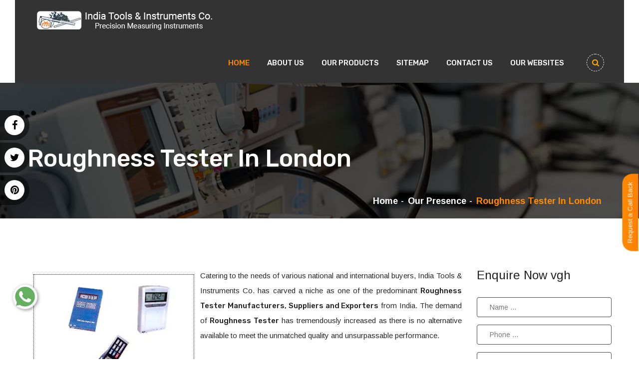

--- FILE ---
content_type: text/html; charset=UTF-8
request_url: https://www.hardnesstesterindia.com/roughness-tester-in-london.html
body_size: 9027
content:

<!DOCTYPE html>
<html lang="en">
<head>
<meta http-equiv="X-UA-Compatible" content="IE=edge">
<meta name="viewport" content="width=device-width, initial-scale=1.0, maximum-scale=1.0, user-scalable=0">
<meta charset="utf-8">
<base href="https://www.hardnesstesterindia.com/">
<title>Roughness Tester in London,Roughness Tester Manufacturers, Suppliers, Exporters in London</title>
<meta name="description" content="Roughness Tester Manufacturers in London - India Tools & Instruments Co. major Exporters of Roughness Tester in London,Roughness Tester Suppliers,Manufacturer of Roughness Tester in London, Wholesale Roughness Tester London" />
<meta name="keywords" content="Roughness Tester London, Roughness Tester in London, Roughness Tester Manufacturers in London, Wholesale Roughness Tester Suppliers in London, Roughness Tester Exporters in London, Roughness Tester Manufacturer in London Roughness Tester Supplier in London, Roughness Tester Exporter in London, Manufacturers of Roughness Tester in London, Exporter of Roughness Tester in London, Suppliers of Roughness Tester in London" />
<meta name="author" content="India Tools & Instruments Co">
<link rel="canonical" href="https://www.hardnesstesterindia.com/roughness-tester-in-london.html"/>
<meta name="distribution" content="global">
<meta name="language" content="English">
<meta name="rating" content="general">
<meta name="ROBOTS" content="index, follow"/>
<meta name="revisit-after" content="Daily">
<meta name="googlebot" content="index, follow">
<meta name="bingbot" content="index, follow">
<!-- Stylesheets -->
<link rel="shortcut icon" type="image/x-icon" href="favicon.ico">
<link rel="stylesheet" href="https://webclickindia.co.in/smtp/css/mail.css">
<script>
document.write("<link rel=\"stylesheet\" href=\"indiatools/css/bootstrap.css\" \/>");
document.write("<link rel=\"stylesheet\" href=\"indiatools/css/style.css\" \/>");
document.write("<link rel=\"stylesheet\" href=\"indiatools/css/responsive.css\" \/>");
document.write("<link rel=\"stylesheet\" href=\"indiatools/css/ResponsiveAccordianMenu.css\" \/>");
</script>
<!-- Responsive -->
<!-- Global site tag (gtag.js) - Google Analytics -->
<script async src="https://www.googletagmanager.com/gtag/js?id=UA-58556520-1"></script>
<script>
  window.dataLayer = window.dataLayer || [];
  function gtag(){dataLayer.push(arguments);}
  gtag('js', new Date());

  gtag('config', 'UA-58556520-1');
</script>
<!-- Google tag (gtag.js) -->
<script async src="https://www.googletagmanager.com/gtag/js?id=G-JLMPN9XYCK"></script>
<script>
  window.dataLayer = window.dataLayer || [];
  function gtag(){dataLayer.push(arguments);}
  gtag('js', new Date());

  gtag('config', 'G-JLMPN9XYCK');
</script>
</head>

<body>
    
<div class="social-link-bottom wow fadeInRight" data-wow-delay="0.0s">
<ul>
<!-- <li><a target="_blank" href="https://api.whatsapp.com/send?phone=+91-9819345050"><i class="fa fa-whatsapp" aria-hidden="true"></i></a></li> -->
<li><a href="https://www.facebook.com/indiatoolsinstruments/"><i class="fa fa-facebook" aria-hidden="true"></i></a></li>
<li><a href="https://twitter.com/IndiaToolsinst"><i class="fa fa-twitter" aria-hidden="true"></i></a></li>
<li><a href="https://in.pinterest.com/indiatoolsInst/"><i class="fa fa-pinterest" aria-hidden="true"></i></a></li>
<li><a target="_blank" href="tel:+91-9819345050"><i class="fa fa-phone" aria-hidden="true"></i></a></li>
</ul>
</div><!--social-link-bottom-->

<div class="page-wrapper">
  <!-- Main Header-->
  <header class="main-header header-style-one">
    <div class="auto-container-fluid">
      <div class="header-lower">
        <div class="main-box clearfix">
          <div class="logo-box">
            <div class="logo"><a href="/" title="India Tools & Instruments Co"><img src="images/india-tools-instruments-co-logo.png" alt="India Tools & Instruments Co" title="India Tools & Instruments Co"></a></div>
          </div>
          <div class="nav-outer clearfix">
            <!-- Main Menu -->
            <nav class="main-menu navbar-expand-md ">
              <div class="navbar-header">
                <!-- Toggle Button -->
                <button class="navbar-toggler" type="button" data-toggle="collapse" data-target="#navbarSupportedContent" aria-controls="navbarSupportedContent" aria-expanded="false" aria-label="Toggle navigation"> <span class="icon flaticon-menu-button"></span> </button>
              </div>
              <div class="collapse navbar-collapse clearfix" id="navbarSupportedContent">
                <ul class="navigation clearfix">
                  <li class="current"><a href="/" title="Home">Home</a></li>
                  <li><a href="about-us.html" title="About us">About us</a></li>
                  <li class="dropdown"><a href="our-products.html" title="Our Products">Our Products</a>
                    <ul>
					                      <li class=""><a href="precision-measuring-instruments-in-london.html" title="Precision Measuring Instruments">Precision Measuring Instruments</a>
					                        </li>
					                        <li class=""><a href="ndt-instruments-in-london.html" title="NDT Instruments">NDT Instruments</a>
					                        </li>
					                        <li class="dropdown"><a href="thickness-gauge-in-london.html" title="Thickness Gauge">Thickness Gauge</a>
					                          <ul>
						                          <li><a  href="ultrasonic-thickness-gauge-in-london.html" title="Ultrasonic Thickness Gauge">Ultrasonic Thickness Gauge</a></li>
						                            <li><a  href="coating-thickness-gauge-in-london.html" title="Coating Thickness Gauge">Coating Thickness Gauge</a></li>
						                          </ul>
						                      </li>
					                        <li class="dropdown"><a href="optical-measuring-instruments-in-london.html" title="Optical Measuring Instruments">Optical Measuring Instruments</a>
					                          <ul>
						                          <li><a  href="measuring-microscope-in-london.html" title="Measuring Microscope">Measuring Microscope</a></li>
						                            <li><a  href="metallurgical-microscope-in-london.html" title="Metallurgical Microscope">Metallurgical Microscope</a></li>
						                            <li><a  href="stereoscopic-microscope-in-london.html" title="Stereoscopic Microscope">Stereoscopic Microscope</a></li>
						                            <li><a  href="zoom-stereo-microscope-in-london.html" title="Zoom Stereo Microscope">Zoom Stereo Microscope</a></li>
						                            <li><a  href="centering-microscope-in-london.html" title="Centering Microscope">Centering Microscope</a></li>
						                            <li><a  href="light-illuminator-in-london.html" title="Light Illuminator">Light Illuminator</a></li>
						                            <li><a  href="workshop-microscope-in-london.html" title="Workshop Microscope">Workshop Microscope</a></li>
						                          </ul>
						                      </li>
					                        <li class=""><a href="cutting-tools-in-london.html" title="Cutting Tools">Cutting Tools</a>
					                        </li>
					                        <li class=""><a href="hardness-tester-in-london.html" title="Hardness Tester">Hardness Tester</a>
					                        </li>
					                        <li class=""><a href="ultrasonic-flaw-detector-in-london.html" title="Ultrasonic Flaw Detector">Ultrasonic Flaw Detector</a>
					                        </li>
					                        <li class=""><a href="vernier-caliper-in-london.html" title="Vernier Calipers">Vernier Caliper</a>
					                        </li>
					                        <li class=""><a href="micrometer-in-london.html" title="Micrometer">Micrometer</a>
					                        </li>
					                        <li class=""><a href="dial-gauge-in-london.html" title="Dial Gauge">Dial Gauge</a>
					                        </li>
					                        <li class=""><a href="clinometer-in-london.html" title="Clinometer">Clinometer</a>
					                        </li>
					                        <li class=""><a href="precision-spirit-level-in-london.html" title="Precision Spirit Level">Precision Spirit Level</a>
					                        </li>
					                        <li class=""><a href="engineering-tool-in-london.html" title="Engineering Tool">Engineering Tool</a>
					                        </li>
					                        <li class=""><a href="scientific-apparatus-in-london.html" title="Scientific Apparatus">Scientific Apparatus</a>
					                        </li>
					                        <li class=""><a href="roughness-tester-in-london.html" title="Roughness Tester">Roughness Tester</a>
					                        </li>
					                        <li class=""><a href="vibration-tester-in-london.html" title="Vibration Tester">Vibration Tester</a>
					                        </li>
					                        <li class=""><a href="infrared-thermometer-in-london.html" title="Infrared Thermometer">Infrared Thermometer</a>
					                        </li>
					                      </ul>
                  </li>
                  <li> <a href="sitemap.html" title="Sitemap">Sitemap</a> </li>
                  <li> <a href="contact-us.html" title="Contact Us">Contact Us</a> </li>
                   <li><a href="https://www.india-tools.net/our-websites.html" title="websites" target="_blank">Our Websites</a></li>

                </ul>
              </div>
            </nav>
			
			<nav class="social">
  <ul>
      <li class="facebook"><a href="https://www.facebook.com/indiatoolsinstruments/" target="_blank" title="Facebook">Facebook<i class="fa fa-facebook" aria-hidden="true"></i></a></li>
	    <li class="twitter"><a href="https://twitter.com/IndiaToolsinst" target="_blank" title="Twitter">Twitter<i class="fa fa-twitter" aria-hidden="true"></i></a></li>
	    <li class="google-plus"><a href="https://in.pinterest.com/indiatoolsInst/" target="_blank" title="Pinterest">Pinterest<i class="fa fa-pinterest" aria-hidden="true"></i></a></li>
	   
	  </ul>
</nav>

            <!-- Main Menu End-->
            <!-- Outer Box-->
            <div class="outer-box">
              <!--Search Box-->
              <div class="search-box-outer">
                <div class="dropdown">
                  <button class="search-box-btn dropdown-toggle" type="button" id="dropdownMenu3" data-toggle="dropdown" aria-haspopup="true" aria-expanded="false"><span class="fa fa-search"></span></button>
                  <ul class="dropdown-menu pull-right search-panel" aria-labelledby="dropdownMenu3">
                    <li class="panel-outer">
                      <div class="form-container">
                        <form method="post" action="find.html">
                          <div class="form-group">
                            <input type="text" name="data[Product][search]" value="" placeholder="Search Here" required>
                            <button type="submit" class="search-btn"><span class="fa fa-search"></span></button>
                          </div>
                        </form>
                      </div>
                    </li>
                  </ul>
                </div>
              </div>
            </div>
          </div>
        </div>
      </div>
    </div>
  </header>
  
  
   <script src="https://code.jquery.com/jquery-1.12.3.min.js"></script> 
<script>
$(function() {
	
	
	$("#topenquiryboxhome form").on('submit', function(event) {
	 
	
		var $form = $(this);		
		$.ajax({
			type: $form.attr('method'),
			url: $form.attr('action'),
			data: $form.serialize(),
			success: function() {
 			$('#tsuccessmsghome').html('Thank you for your enquiry with us, <br> Our representative will get in touch with you soon.');
		 	$('#tsuccessmsghome').addClass(' alert alert-success');
						 			 
			 $("#tsuccessmsghome").show();
			 setTimeout(function() { $("#tsuccessmsghome").hide(); }, 5000);
			 $('#topenquiryboxhome form')[0].reset();
			 
			 
			
			}
		});
		event.preventDefault();		 
	});
});
</script> 
		
<section class="page-title" style="background-image:url(indiatools/images/background/10.jpg);">
    <div class="auto-container">
      <div class="inner-container clearfix">
        <div class="title-box">
          <h1>Roughness Tester  In London</h1>
        </div>
        <ul class="bread-crumb clearfix">
          <li><a href="/" title="Home">Home</a></li>
		   <li><a href="our-presence.html" title="Our Presence">Our Presence</a></li>
		            <li>Roughness Tester  In London</li>
        </ul>
      </div>
    </div>
  </section>
  <!--End Page Title-->
  <!--Sidebar Page Container-->
  <div class="sidebar-page-container">
    <div class="auto-container">
      <div class="row clearfix">
        <!--Sidebar Side-->
        <div class="content-side col-lg-9 col-md-12 col-sm-12">
          <div class="service-detail">
            <div class="inner-box">
            <img src="images/products/img-roughness-tester.jpg" alt="Roughness Tester in London" title="Roughness Tester in London" class="img-fluid" />
              <div class="text">
              <p style="text-align:justify">Catering to the needs of various national and international buyers, India Tools & Instruments Co. has carved a niche as one of the predominant <strong>Roughness Tester Manufacturers, Suppliers and Exporters</strong> from India. The demand of <strong>Roughness Tester</strong> has tremendously increased as there is no alternative available to meet the unmatched quality and unsurpassable performance. </p>

<p style="text-align:justify">The <strong>Roughness Tester</strong> is manufactured using hi-quality raw materials ensuring remarkable features such as high durability, tensile strength and resistance to unfavorable conditions causing rust and abrasion. The Roughness Tester is also tested on various quality constraints and thereafter packed conventionally to prevent transit damage.</p>

<p style="text-align:justify">The buyers in <strong>London</strong> are also facilitated with the availability of the Roughness Tester at pocket friendly prices. In addition to this, the designing of the <strong>Roughness Tester</strong> is also according to modern innovations prevailing in the industry. Thus, the company has also acquired huge clientele in <strong>London for Manufacturing, Supplying and Exporting Roughness Tester</strong>.</p>
 
			   
              </div>
            </div>
            <!--End Product Info Tabs-->
          </div>
          <!-- Specialize Section -->

          <!-- End Specialize Section -->
        </div>
        <div class="sidebar-side col-lg-3 col-md-12 col-sm-12">
          <aside class="sidebar services-sidebar">
            <!--Blog Category Widget-->
			<div class="sidebar-widget search-box" id="innerenquiry-form">
<p class="sidebar-title">Enquire Now vgh</p>
<div id="innersuccessmsg" class="msg"></div>
<div class="overlaysan"></div>
<form method="post" action="enquiries/add">
<input type="hidden" name="enquiry_for" value="Enquiry For Contact Us">
<input type="hidden" name="page_url" value="https://www.hardnesstesterindia.com/roughness-tester-in-london.html">
<div class="form-group">
<input type="text" name="name" placeholder="Name ..." required>
<input type="text" name="mobile" onkeypress="return event.charCode >= 48 &amp;&amp; event.charCode <= 57 || event.charCode == 43 || event.charCode == 45 || event.charCode == 0" maxlength="15" placeholder="Phone ..." required>
<input type="text" name="email" placeholder="Email ..." required>
<input type="text" name="address" placeholder="Address ...">
<textarea type="text" name="message" placeholder="Message ..."></textarea>
<button type="submit">Submit</button>
</div>
</form>
</div>          </aside>
        </div>
        <!--Content Side-->
        
      </div>
    </div>
  </div>

  <section class="random-block py-5">
<div class="container">
<div class="row">
<!-- <div class="col-xl-6 col-lg-6 col-md-6 col-sm-12 col-xs-12 content-side-product-details align-self-center">
<span>Heading Comes Here</span>
<p>It was popularised in the 1960s with the release of Letraset sheets containing Lorem Ipsum passages, and more recently with desktop publishing software like Aldus PageMaker including versions of Lorem Ipsum. It was popularised in the 1960s with the release of Letraset sheets containing Lorem Ipsum passages, and more recently with desktop publishing software like Aldus PageMaker including versions of Lorem Ipsum.</p>
</div> -->
<div class="col-xl-12 col-lg-12 col-md-12 col-sm-12 col-xs-12 content-side-faq-details align-self-center">
  <div class="section-title text-center">
<div class="row">
<div class="col-md-12 text-center">
<h1 class="text-uppercase title heading"><span class="text-theme-colored mb-4 d-block font-weight-300"> FAQ's</span></h1>
</div>
</div>
</div>
<div class="col-md-12 margin-set">
<div class="twd_container">
<!-- responsive accordian -->



<div id="AP1" class="expandContent">
<h3 class="header">
<div class="headerColumn1">What is your company profile?</div>
<div class="headerColumn2 expand"><img src="indiatools/images/plus.png" /></div>
<div class="expandedContentClearFloat"></div>
</h3>
<div class="expandedContent"><p style="text-align:justify">India Tools &amp; Instruments Co. is the name to trust when it comes to quality industrial tools and instruments. The company was established in the year 1975 by Mr. Ojus Azad. Meeting various industrial applications, the range includes Cutting Tools, Hardness Tester, Ultrasonic Flaw Detector, Vernier Calipers, Micrometer, Dial Gauge, Clinometer, Precision, Spirit Level, Engineering Tool, Scientific Apparatus, Roughness Tester, Vibration Tester, Infrared Thermometer, NDT Instruments, Thickness Gauge, Measuring Microscope, Metallurgical Microscope, Stereoscopic Microscope, Zoom Stereo Microscope, Centering Microscope, Workshop Microscope, and more. The company specializes in delivering industrial tools and instruments at market leading prices.</p>
</div>
</div>

<div id="AP2" class="expandContent">
<h3 class="header">
<div class="headerColumn1">Is Roughness Tester reliable?</div>
<div class="headerColumn2 expand"><img src="indiatools/images/plus.png" /></div>
<div class="expandedContentClearFloat"></div>
</h3>
<div class="expandedContent"><p style="text-align:justify">The increasing client base is one very evident pointer that reflects our reliability. In addition to this, our <strong>Roughness Tester</strong> is widely demanded for applications in Aerospace Industry, Energy Industry, and Medical Industry. The unmatched quality and unfailing performance is having no alternate available.</p>
</div>
</div>

<div id="AP3" class="expandContent">
<h3 class="header">
<div class="headerColumn1">How can I place an order for Roughness Tester?</div>
<div class="headerColumn2 expand"><img src="indiatools/images/plus.png" /></div>
<div class="expandedContentClearFloat"></div>
</h3>
<div class="expandedContent"><p style="text-align:justify">To place the order for <strong>Roughness Tester</strong>, you can send in your query thru &lsquo;Enquire Now&rsquo; form available on the website. In addition to this, you can also reach us at 2/18, Tawa Lane, Off. Abdul Rehman Street, Unity House, 1st Floor, Office No. 7, P.O. Box No. 3264, Mumbai, Maharashtra - 400003, India. The &lsquo;Contact Us&rsquo; page also has relevant information to contact to place an order for <strong>Roughness Tester.</strong></p>
</div>
</div>

<div id="AP4" class="expandContent">
<h3 class="header">
<div class="headerColumn1">What happens after we place order for Roughness Tester?</div>
<div class="headerColumn2 expand"><img src="indiatools/images/plus.png" /></div>
<div class="expandedContentClearFloat"></div>
</h3>
<div class="expandedContent"><p style="text-align:justify">It is a set process. As soon as we get a confirmed query for <strong>Roughness Tester</strong>, we make sure the concerned team has asked all the relevant information or specific detail to be looked for.&nbsp; Thereafter the research work is done so as to come up with innovative ideas to meet the requirements of the buyers and application areas. then comes the manufacturing process. Various quality measures are taken to ensure zero manufacturing defects. After proper packaging, the <strong>Roughness Tester</strong> is ready for doorstep delivery.</p>
</div>
</div>

<div id="AP5" class="expandContent">
<h3 class="header">
<div class="headerColumn1">What makes you one of the leading Roughness Tester MANUFACTURERS? </div>
<div class="headerColumn2 expand"><img src="indiatools/images/plus.png" /></div>
<div class="expandedContentClearFloat"></div>
</h3>
<div class="expandedContent"><p style="text-align:justify">Our customer centric approach and mission to ascertain utmost satisfaction has made us the prior choice of various industrial sectors. Competence to deliver precision-made products at market leading price have made us count as one of the leading <strong>Roughness Tester MANUFACTURERS in India</strong>.</p>
</div>
</div>

</div>
</div>
</div>
</div>
</div>
</section> 
<footer class="main-footer">
<div class="auto-container">
<!--Widgets Section-->
<div class="widgets-section">
<div class="row">
<!--Big Column-->
<div class="big-column col-xl-5 col-lg-12 col-md-12 col-sm-12">
<div class="row">
<!--Footer Column-->
<div class="footer-column col-xl-7 col-lg-7 col-md-7 col-sm-12">
<div class="footer-widget about-widget">
<div class="footer-logo">
<figure> <a href="/" title="India Tools & Instruments Co"><img src="images/india-tools-instruments-co-logo.png" alt="India Tools & Instruments Co" title="India Tools & Instruments Co"></a> </figure>
</div>
<div class="widget-content">
<div class="text"><i class="fa fa-map-marker"></i> 12/18, 1st floor, Office No.7 Tawa Lane, Opp A.R. Street, Unity House, Mumbai, Maharashtra 400 003</div>
<div class="text"><i class="fa fa-phone"></i> : <a href="tel:+91-22-23428862">+91-22-23428862</a></div>
<div class="text"><i class="fa fa-mobile"></i> : <a href="tel:+91-9819345050">+91-9819345050</a></div>
<div class="text"><i class="fa fa-envelope"></i> : <a href="mailto:ojus_itico@hotmail.com">ojus_itico@hotmail.com</a></div>
</div>
</div>
</div>
<!--Footer Column-->
<div class="footer-column col-xl-5 col-lg-5 col-md-5 col-sm-12">
<div class="footer-widget links-widget">
<p class="widget-title">Quick links</p>
<div class="widget-content">
<ul class="list-second">
<li><a href="/" title="Hardness Tester Manufacturers">Home</a></li>
<li><a href="about-us.html" title="Cutting Tools Suppliers">About us</a></li>
<li><a href="our-presence.html" title="Ultrasonic Flaw Detector Exporters">Our Presence</a></li>
<li><a href="sitemap.html" title="Roughness Tester Manufacturers">Sitemap</a></li>
<li><a href="contact-us.html" title="India Tools Contact Details">Contact Us</a></li>
 <li><a href="https://www.india-tools.net/our-websites.html" title="websites" target="_blank">
Our Websites</a></li>
</ul>
</div>
</div>
</div>
</div>
</div>
<!--Big Column-->
<div class="big-column col-xl-7 col-lg-12 col-md-12 col-sm-12">
<div class="footer-column">
<div class="footer-widget links-widget">
<p class="widget-title">Our Products</p>
</div>
<div class="row">
<div class="footer-column col-lg-12">
<div class="footer-widget links-widget">
<div class="widget-content">
<ul class="list">
<li><a href="precision-measuring-instruments-in-london.html" title="Precision Measuring Instruments Manufacturers">Precision Measuring Instruments</a></li>
<li><a href="ndt-instruments-in-london.html" title="NDT Instruments Suppliers">NDT Instruments</a></li>
<li><a href="thickness-gauge-in-london.html" title="Thickness Gauge Exporters">Thickness Gauge</a></li>
<li><a href="ultrasonic-thickness-gauge-in-london.html" title="Ultrasonic Thickness Gauge Manufacturers">Ultrasonic Thickness Gauge</a></li>
<li><a href="coating-thickness-gauge-in-london.html" title="Coating Thickness Gauge Suppliers">Coating Thickness Gauge</a></li>
<li><a href="optical-measuring-instruments-in-london.html" title="Optical Measuring Instruments Exporters">Optical Measuring Instruments</a></li>
<li><a href="measuring-microscope-in-london.html" title="Measuring Microscope Manufacturers">Measuring Microscope</a></li>
<li><a href="metallurgical-microscope-in-london.html" title="Metallurgical Microscope Suppliers">Metallurgical Microscope</a></li>
<li><a href="stereoscopic-microscope-in-london.html" title="Stereoscopic Microscope Exporters">Stereoscopic Microscope</a></li>
<li><a href="zoom-stereo-microscope-in-london.html" title="Zoom Stereo Microscope Manufacturers">Zoom Stereo Microscope</a></li>
</ul>
</div>
</div>
</div>
<!--Footer Column-->
</div>
</div>
</div>
</div>
</div>
</div>
<!--Footer Bottom-->
<div class="footer-bottom">
<div class="auto-container">
<div class="inner-container clearfix">
<div class="copyright-text">
<p>Copyright © <span id="year"></span> India Tools & Instruments Co All Rights Reserved . Website Designed &amp; SEO By Webclick® Digital Pvt. Ltd.  <a href="https://www.webclickindia.com" target="_blank" title="Website Designing Company in Delhi india">Website Designing Company India</a></p>
</div>
</div>
</div>
</div>
</footer>


<script>
  document.getElementById("year").innerText = new Date().getFullYear();
</script>
<!-- End Main Footer -->
</div>


<!--feedbackform-->
<div class="request-call-back" id="topenquirybox">
<a role="button" href="javascript:void(0);" data-toggle="modal" data-target="#exampleModal">Request a Call Back</a>
</div>
<!-- Modal -->
<div class="modal fade" id="exampleModal" tabindex="-1" role="dialog" aria-labelledby="exampleModalLabel" aria-hidden="true">
<div class="modal-dialog" role="document">
<div class="modal-content"> 
<div class="modal-header">
<p class="modal-title" style="font-size:24px; color:white;" id="exampleModalLabel">Enquire Now</p>
<button type="button" class="close" data-dismiss="modal" aria-label="Close">
<span aria-hidden="true">&times;</span>
</button>
</div>	
<div class="modal-body" id="homepopupenquiry-form">	
<div id="homepopupenquirysuccessmsg" class="msg"></div>	
		<div class="overlaysan"></div>  
<form method="post" action="enquiries/add">
<input type="hidden" name="enquiry_for" value="Enquiry For Contact Us">
<input type="hidden" name="page_url" value="https://www.hardnesstesterindia.com/roughness-tester-in-london.html">
<div class="row">
<div class="form-group col-lg-6">
<input type="text" name="name" class="form-control" placeholder="Name" required>		
</div>
<div class="form-group col-lg-6">
<input type="email" name="email" class="form-control" placeholder="Email" required>		
</div>
<div class="form-group col-lg-6">
<input type="text" name="mobile" onkeypress="return event.charCode >= 48 &amp;&amp; event.charCode <= 57 || event.charCode == 43 || event.charCode == 45 || event.charCode == 0" maxlength="15" class="form-control" placeholder="Phone" required>		
</div>
<div class="form-group col-lg-6">
<input type="text" name="address" class="form-control" placeholder="Address">
</div>
<div class="form-group col-lg-12">
<textarea class="form-control" name="message"  rows="3" placeholder="Message"></textarea>
</div>
<div class="form-group col-lg-12">
<button type="submit" class="btn btn-primary">Submit</button>
</div>
</div>
</form>
</div>
</div>
</div>
</div>
<!-- Whats App -->
<div class="whats-app-icon">
<a href="https://api.whatsapp.com/send?phone=919819345050&text=Hello%20India%20Tools%2C%20would%20like%20to%20know%20more%20details%20about%20your%20products%2C%20Please%20send%20more%20details." target="_blank"><img src="indiatools/images/whats-app-icon.png" alt="" title=""></a>
</div>

<!--Scroll to top-->
<div class="scroll-to-top scroll-to-target" data-target="html"><span class="fa fa-arrow-circle-o-up"></span></div>
<!--<script src="indiatools/js/feedback.js"></script>-->
<script>
document.write("<script type=\"text/javascript\" src=\"https://ajax.googleapis.com/ajax/libs/jquery/3.3.1/jquery.min.js\"><\/script>");
document.write("<script type=\"text/javascript\" src=\"indiatools/js/jquery.js\"><\/script>");
document.write("<script type=\"text/javascript\" src=\"indiatools/js/popper.min.js\"><\/script>");
document.write("<script type=\"text/javascript\" src=\"indiatools/js/bootstrap.min.js\"><\/script>");
document.write("<script type=\"text/javascript\" src=\"indiatools/js/jquery.fancybox.js\"><\/script>");
document.write("<script type=\"text/javascript\" src=\"indiatools/js/owl.js\"><\/script>");
document.write("<script type=\"text/javascript\" src=\"indiatools/js/wow.js\"><\/script>");
document.write("<script type=\"text/javascript\" src=\"indiatools/js/script.js\"><\/script>");
document.write("<script type=\"text/javascript\" src=\"indiatools/js/ResponsiveAccordianMenu.js\"><\/script>");
</script>
<script src="https://webclickindia.co.in/smtp/js/mail.js"></script>
</body>
</html>




--- FILE ---
content_type: text/css
request_url: https://www.hardnesstesterindia.com/indiatools/css/style.css
body_size: 26677
content:
@import url('https://fonts.googleapis.com/css?family=Arimo:400,400i,700,700i|Rubik:300,300i,400,400i,500,500i,700,700i,900,900i&display=swap');
@import url('https://fonts.googleapis.com/css?family=BenchNine:300,400,700&display=swap');
 @import url('flaticon.css');
@import url('font-awesome.css');
@import url('animate.css');
@import url('jquery.mCustomScrollbar.min.css');
@import url('owl.css');
@import url('jquery.bootstrap-touchspin.css');
@import url('jquery-ui.css');
@import url('jquery.fancybox.min.css');
/*** 

====================================================================
		Reset
====================================================================

 ***/

* {
	margin:0px;
	padding:0px;
	border:none;
	outline:none;
	font-size: 100%;
}
/*** 

====================================================================
	Global Settings
====================================================================

***/

body {
	font-size:14px;
	color:#777777;
	line-height: 28px;
	font-weight:400;
	background:#ffffff;
	-webkit-font-smoothing: antialiased;
	-moz-font-smoothing: antialiased;
	font-family: 'Arimo', sans-serif;
}
a {
	text-decoration:none;
	cursor:pointer;
	color:#ff8a00;
}
a:hover, a:focus, a:visited {
	text-decoration:none;
	outline:none;
}
h1, h2, h3, h4, h5, h6 {
	position:relative;
	font-weight:normal;
	margin:0px;
	background:none;
	line-height:1.2em;
	font-family: 'Rubik', sans-serif;
}
textarea {
	overflow:hidden;
	resize: none;
}
button {
	outline: none !important;
	cursor: pointer;
}
p, .text {
	font-size: 16px;
	line-height: 26px;
	font-weight: 400;
	color: #555555;
	margin: 0;
}

::-webkit-input-placeholder {
color: inherit;
}
::-moz-input-placeholder {
color: inherit;
}
::-ms-input-placeholder {
color: inherit;
}
.auto-container {
	position:static;
	max-width:1200px;
	padding:0px 15px;
	margin:0 auto;
}
.page-wrapper {
	position:relative;
	margin:0 auto;
	width:100%;
	min-width:300px;
	overflow: hidden;
	z-index: 99;
}
ul, li {
	list-style:none;
	padding:0px;
	margin:0px;
}
.theme-btn {
	display:inline-block;
	text-align: center;
	-webkit-transition:all 0.3s linear;
	-moz-transition:all 0.3s linear;
	-ms-transition:all 0.3s linear;
	-o-transition:all 0.3s linear;
	transition:all 0.3s linear;
}
.centered {
	text-align:center !important;
}
/*Btn Style One*/

.btn-style-one {
	position:relative;
	font-size:16px;
	line-height:30px;
	color:#ffffff;
	padding: 10px 40px;
	text-transform: capitalize;
	font-weight: 400;
	border-radius: 50px;
	background: rgb(255,174,0);
	background: url([data-uri]);
	background: -moz-linear-gradient(top, rgba(255, 174, 0, 1) 0%, rgba(255, 138, 0, 1) 100%);
	background: -webkit-linear-gradient(top, rgba(255, 174, 0, 1) 0%, rgba(255, 138, 0, 1) 100%);
	background: linear-gradient(to bottom, rgba(255, 174, 0, 1) 0%, rgba(255, 138, 0, 1) 100%);
 filter: progid:DXImageTransform.Microsoft.gradient( startColorstr='#ffae00', endColorstr='#ff8a00', GradientType=0 );
}
.btn-style-one:hover {
	color: #ffffff;
	-webkit-box-shadow: rgba(34, 34, 34, 1) 0 0px 0px 40px inset;
	-moz-box-shadow: rgba(34, 34, 34, 1) 0 0px 0px 40px inset;
	-ms-box-shadow: rgba(34, 34, 34, 1) 0 0px 0px 40px inset;
	-o-box-shadow: rgba(34, 34, 34, 1) 0 0px 0px 40px inset;
	box-shadow: rgba(34, 34, 34, 1) 0 0px 0px 40px inset;
}
.btn-style-one:before {
	position: absolute;
	top: -1px;
	right: -1px;
	left: -1px;
	bottom: -1px;
	content: "";
	border-radius: 50px;
	border:2px solid #222222;
	transition: all 300ms ease;
	opacity: 0;
}
.btn-style-one:hover:before {
	opacity: 1;
}
/*Btn Style Two*/

.btn-style-two {
	position:relative;
	font-size:16px;
	line-height:20px;
	color:#222222;
	padding: 13px 45px;
	text-transform: capitalize;
	font-weight: 400;
	border-radius: 50px;
	background-color: #ffffff;
	border:2px solid #ff8a00;
	-webkit-box-shadow: rgba(255, 255, 255, 0) 0 0px 0px 0px inset;
	-moz-box-shadow: rgba(255, 255, 255, 0) 0 0px 0px 0px inset;
	-ms-box-shadow: rgba(255, 255, 255, 0) 0 0px 0px 0px inset;
	-o-box-shadow: rgba(255, 255, 255, 0) 0 0px 0px 0px inset;
	box-shadow: rgba(255, 255, 255, 0) 0 0px 0px 0px inset;
}
.btn-style-two:hover {
	color: #ffffff;
	border:2px solid #ff8a00;
	-webkit-box-shadow: rgba(255, 138, 0, 1) 0 0px 0px 40px inset;
	-moz-box-shadow: rgba(255, 138, 0, 1) 0 0px 0px 40px inset;
	-ms-box-shadow: rgba(255, 138, 0, 1) 0 0px 0px 40px inset;
	-o-box-shadow: rgba(255, 138, 0, 1) 0 0px 0px 40px inset;
	box-shadow: rgba(255, 138, 0, 1) 0 0px 0px 40px inset;
}
/*Btn Style Three*/

.btn-style-three {
	position:relative;
	font-size:16px;
	line-height:20px;
	color:#ffffff;
	padding: 13px 45px;
	text-transform: capitalize;
	font-weight: 400;
	border-radius: 50px;
	background-color: #222222;
	-webkit-box-shadow: rgba(255, 255, 255, 0) 0 0px 0px 0px inset;
	-moz-box-shadow: rgba(255, 255, 255, 0) 0 0px 0px 0px inset;
	-ms-box-shadow: rgba(255, 255, 255, 0) 0 0px 0px 0px inset;
	-o-box-shadow: rgba(255, 255, 255, 0) 0 0px 0px 0px inset;
	box-shadow: rgba(255, 255, 255, 0) 0 0px 0px 0px inset;
}
.btn-style-three:hover {
	color: #ffffff;
	-webkit-box-shadow: rgba(255, 138, 0, 1) 0 0px 0px 40px inset;
	-moz-box-shadow: rgba(255, 138, 0, 1) 0 0px 0px 40px inset;
	-ms-box-shadow: rgba(255, 138, 0, 1) 0 0px 0px 40px inset;
	-o-box-shadow: rgba(255, 138, 0, 1) 0 0px 0px 40px inset;
	box-shadow: rgba(255, 138, 0, 1) 0 0px 0px 40px inset;
}
/*Btn Style Four*/

.btn-style-four {
	position:relative;
	font-size:16px;
	line-height:20px;
	color:#ffffff;
	padding: 13px 45px;
	text-transform: capitalize;
	font-weight: 400;
	border-radius: 50px;
	background-color: #222222;
	-webkit-box-shadow: rgba(255, 255, 255, 0) 0 0px 0px 0px inset;
	-moz-box-shadow: rgba(255, 255, 255, 0) 0 0px 0px 0px inset;
	-ms-box-shadow: rgba(255, 255, 255, 0) 0 0px 0px 0px inset;
	-o-box-shadow: rgba(255, 255, 255, 0) 0 0px 0px 0px inset;
	box-shadow: rgba(255, 255, 255, 0) 0 0px 0px 0px inset;
}
.btn-style-four:hover {
	color: #ff8a00;
	-webkit-box-shadow: rgba(255, 255, 255, 1) 0 0px 0px 40px inset;
	-moz-box-shadow: rgba(255, 255, 255, 1) 0 0px 0px 40px inset;
	-ms-box-shadow: rgba(255, 255, 255, 1) 0 0px 0px 40px inset;
	-o-box-shadow: rgba(255, 255, 255, 1) 0 0px 0px 40px inset;
	box-shadow: rgba(255, 255, 255, 1) 0 0px 0px 40px inset;
}
/*Btn Style Five*/

.btn-style-five {
	position:relative;
	font-size:16px;
	line-height:30px;
	color:#ffffff;
	padding: 10px 45px;
	text-transform: capitalize;
	font-weight: 400;
	border-radius: 50px;
	background-color: #ff8a00;
}
.btn-style-five:hover {
	color: #ffffff;
	background-color: #222222;
}
/*Btn Style Six*/

.btn-style-six {
	position:relative;
	font-size:16px;
	line-height:30px;
	color:#222222;
	padding: 10px 45px;
	text-transform: capitalize;
	font-weight: 400;
	border-radius: 50px;
	background-color: #ffffff;
}
.btn-style-six:hover {
	color: #ffffff;
	background-color: #ff8a00;
}
/*Btn Style Seven*/

.btn-style-seven {
	position:relative;
	font-size:16px;
	line-height:30px;
	color:#222222;
	padding: 10px 45px;
	text-transform: capitalize;
	font-weight: 400;
	border-radius: 50px;
	background-color: #ffffff;
}
.btn-style-seven:hover {
	color: #ffffff;
	background-color: #222222;
}
/*Btn Style c*/

.btn-style-eight {
	position:relative;
	font-size:16px;
	line-height:26px;
	color:#ff8a00;
	padding: 10px 45px;
	text-transform: capitalize;
	font-weight: 400;
	border-radius: 50px;
	border:2px solid #ff8a00;
	background-color: #ffffff;
}
.btn-style-eight:hover {
	color: #ffffff;
	background-color: #ff8a00;
}
/*=== List Style One ===*/

.list-style-one {
	position: relative;
}
.list-style-one li {
	position: relative;
	float: left;
	width: 50%;
	font-size: 14px;
	line-height: 28px;
	color: #666666;
	font-weight: 400;
	padding-left: 35px;
}
.list-style-one li:before {
	position: absolute;
	left: 0;
	top: 0;
	font-size: 14px;
	line-height: 28px;
	color: #ffb902;
	content: "\f00c";
	font-family: "FontAwesome";
}
/*=== List Style Two ===*/

.list-style-two {
	position: relative;
	display: block;
	margin-bottom: 30px;
}
.list-style-two li {
	position: relative;
	font-size: 14px;
	line-height: 20px;
	color: #222222;
	font-weight: 500;
	padding-left: 35px;
	margin-bottom: 15px;
	font-family: "Rubik", sans-serif;
}
.list-style-two li:before {
	position: absolute;
	left: 0;
	top: 0;
	font-size: 14px;
	line-height: 20px;
	color: #ff8a00;
	font-weight: 900;
	font-family: "FontAwesome";
	content: "\f061";
}
.theme_color {
	color:#25262c;
}
.pull-right {
	float: right;
}
.pull-left {
	float: left;
}
.preloader {
	position:fixed;
	left:0px;
	top:0px;
	width:100%;
	height:100%;
	z-index:999999;
	background-color:#ffffff;
	background-position:center center;
	background-repeat:no-repeat;
	background-image:url(../images/icons/preloader.svg);
}
img {
	display:inline-block;
	max-width:100%;
	height:auto;
}
/*** 

====================================================================
	Scroll To Top style
====================================================================

***/

.scroll-to-top {
	position:fixed;
	bottom:80px;
	right:20px;
	width:50px;
	height:50px;
	color:#ffffff;
	font-size:40px;
	line-height:50px;
	text-align:center;
	z-index:100;
	cursor:pointer;
	background:#222222;
	display:none;
	border-radius: 50%;
	-webkit-transition:all 300ms ease;
	-moz-transition:all 300ms ease;
	-ms-transition:all 300ms ease;
	-o-transition:all 300ms ease;
	transition:all 300ms ease;
}
.scroll-to-top:hover {
	background:#ff8a00;
	color: #222222;
}
/*** 

====================================================================
	Main Header style
====================================================================

***/

.main-header {
	position: relative;
	left: 0;
	top: 0;
	width:100%;
	z-index: 9999;
}
.main-header .header-top {
	position: relative;
	background-color: #ffa900;
}
.main-header .top-left {
	position: relative;
	float: left;
}
.main-header .top-left .contact-list {
	position: relative;
	padding: 5px 0;
}
.main-header .top-left .contact-list li {
	position: relative;
	float: left;
	font-size: 14px;
	line-height: 30px;
	color: #222222;
	font-weight: 400;
	margin-right: 25px;
}
.main-header .top-left .contact-list li:last-child {
	margin-right: 0;
}
.main-header .top-left .contact-list li i {
	float: left;
	font-size: 16px;
	line-height: 30px;
	margin-right: 10px;
	color: #ffffff;
}
.main-header .top-left .contact-list li a {
	color: #222222;
	display: inline-block;
	-webkit-transition: all 300ms ease;
	-moz-transition: all 300ms ease;
	-ms-transition: all 300ms ease;
	-o-transition: all 300ms ease;
	transition: all 300ms ease;
}
.main-header .top-left .contact-list li a:hover {
	color: #ffffff;
}
.main-header .top-right {
	position: relative;
	float: right;
	padding:5px 0;
}
.social-icon-four {
	position: relative;
}
.social-icon-four li {
	position: relative;
	float: left;
	margin-left: 20px;
}
.social-icon-four li:first-child {
	margin-left: 0;
}
.social-icon-four li a {
	position: relative;
	display: block;
	font-size: 16px;
	line-height: 30px;
	color: #ffffff;
	-webkit-transition: all 300ms ease;
	-moz-transition: all 300ms ease;
	-ms-transition: all 300ms ease;
	-o-transition: all 300ms ease;
	transition: all 300ms ease;
}
.social-icon-four li a:hover {
	color: #222222;
}
.main-header .main-box {
	position:relative;
	display: block;
}
.main-header .inner-container {
	position: relative;
	padding: 0 15px;
}
.main-header .logo-box {
	position: relative;
	float: left;
}
.main-header .logo-box .logo {
	position: relative;
	padding: 15px 0;
	-webkit-transition: all 300ms ease;
	-moz-transition: all 300ms ease;
	-ms-transition: all 300ms ease;
	-o-transition: all 300ms ease;
	transition: all 300ms ease;
}
.main-header .nav-outer {
	position: static;
	float: left;
}
.navbar-toggler {
	border: 0 !important;
}
.main-menu {
	position: static;
	float: left;
	font-family: "Rubik", sans-serif;
}
.main-menu .navbar-header {
	display: none;
}
.main-menu .navbar-collapse {
	padding:0px;
}
.main-menu .navigation {
	position:static;
	margin:0px;
}
.main-menu .navigation > li {
	position:relative;
	float:left;
	margin-left: 45px;
	-webkit-transition:all 300ms ease;
	-moz-transition:all 300ms ease;
	-ms-transition:all 300ms ease;
	-o-transition:all 300ms ease;
	transition:all 300ms ease;
}
.main-menu .navigation > li > a {
	position:relative;
	display:block;
	font-size:15px;
	line-height:30px;
	font-weight:500;
	color:#222222;
	padding:25px 0;
	opacity:1;
	text-align:center;
	text-transform: uppercase;
	-webkit-transition:all 300ms ease;
	-moz-transition:all 300ms ease;
	-ms-transition:all 300ms ease;
	-o-transition:all 300ms ease;
	transition:all 300ms ease;
}
.main-menu .navigation > li > ul > li > ul > li:hover > a {
	color:#25262c;
	background:#ffffff;
}
.main-menu .navigation > li > ul > li > ul > li.dropdown > a:after {
	font-family: 'FontAwesome';
	content: "\f105";
	position:absolute;
	right:10px;
	top:11px;
	width:10px;
	height:20px;
	display:block;
	color:#292929;
	line-height:20px;
	font-size:13px;
	font-weight: 900;
	text-align:center;
	z-index:5;
}
.main-menu .navigation > li > ul > li > ul > li.dropdown:hover > a:after {
	color:#ffffff;
}
.main-menu .navigation > li > ul {
	position:absolute;
	left:0px;
	top:110%;
	width:296px;
	padding:0px 0px;
	z-index:100;
	background:rgba(47, 46, 50, .90);
	-webkit-transition:all 200ms linear;
	-moz-transition:all 200ms linear;
	-ms-transition:all 200ms linear;
	-o-transition:all 200ms linear;
	transition:all 200ms linear;
	opacity: 1;
	-webkit-box-shadow:2px 2px 5px 1px rgba(0, 0, 0, 0.05), -2px 0px 5px 1px rgba(0, 0, 0, 0.05);
	-ms-box-shadow:2px 2px 5px 1px rgba(0, 0, 0, 0.05), -2px 0px 5px 1px rgba(0, 0, 0, 0.05);
	-o-box-shadow:2px 2px 5px 1px rgba(0, 0, 0, 0.05), -2px 0px 5px 1px rgba(0, 0, 0, 0.05);
	-moz-box-shadow:2px 2px 5px 1px rgba(0, 0, 0, 0.05), -2px 0px 5px 1px rgba(0, 0, 0, 0.05);
	box-shadow:2px 2px 5px 1px rgba(0, 0, 0, 0.05), -2px 0px 5px 1px rgba(0, 0, 0, 0.05);
}
.main-menu .navigation > li > ul.from-right {
	left:auto;
	right:0px;
}
.main-menu .navigation > li > ul > li {
	position:relative;
	width:100%;
	border-bottom:1px solid rgba(255, 255, 255, 0.10);
}
.main-menu .navigation > li > ul > li:last-child {
	border-bottom:none;
}
.main-menu .navigation > li > ul > li > a {
	position: relative;
	display: block;
	padding: 5px 14px;
	line-height: 24px;
	font-weight: 400;
	font-size: 14px;
	color:#ffffff;
	text-align:left;
	text-transform:capitalize;
	border-left: 4px solid transparent;
	transition:all 500ms ease;
	-moz-transition:all 500ms ease;
	-webkit-transition:all 500ms ease;
	-ms-transition:all 500ms ease;
	-o-transition:all 500ms ease;
}
.main-menu .navigation > li > ul > li:hover > a {
	border-left: 4px solid #ff8a00;
	background:#222222;
}
.main-menu .navigation > li > ul > li.dropdown > a:after {
	font-family: 'FontAwesome';
	content: "\f105";
	position:absolute;
	right:15px;
	top:11px;
	width:10px;
	height:20px;
	display:block;
	line-height:20px;
	font-size:16px;
	color: #ffffff;
	font-weight:normal;
	text-align:center;
	z-index:5;
}
.main-menu .navigation > li > ul > li > ul {
	position:absolute;
	left:110%;
	top:0%;
	width:200px;
	padding:0px 0px;
	z-index:100;
	background:rgba(47, 46, 50, .90);
	-webkit-transition:all 200ms linear;
	-moz-transition:all 200ms linear;
	-ms-transition:all 200ms linear;
	-o-transition:all 200ms linear;
	transition:all 200ms linear;
	-webkit-box-shadow:2px 2px 5px 1px rgba(0, 0, 0, 0.05), -2px 0px 5px 1px rgba(0, 0, 0, 0.05);
	-ms-box-shadow:2px 2px 5px 1px rgba(0, 0, 0, 0.05), -2px 0px 5px 1px rgba(0, 0, 0, 0.05);
	-o-box-shadow:2px 2px 5px 1px rgba(0, 0, 0, 0.05), -2px 0px 5px 1px rgba(0, 0, 0, 0.05);
	-moz-box-shadow:2px 2px 5px 1px rgba(0, 0, 0, 0.05), -2px 0px 5px 1px rgba(0, 0, 0, 0.05);
	box-shadow:2px 2px 5px 1px rgba(0, 0, 0, 0.05), -2px 0px 5px 1px rgba(0, 0, 0, 0.05);
}
.main-menu .navigation > li > ul > li > ul > li {
	position:relative;
	width:100%;
	border-bottom:1px solid rgba(255, 255, 255, 0.10);
}
.main-menu .navigation > li > ul > li > ul > li:last-child {
	border-bottom:none;
}
.main-menu .navigation > li > ul > li > ul > li > a {
	position:relative;
	display:block;
	padding:10px 20px;
	line-height:24px;
	font-weight:400;
	font-size:15px;
	color:#ffffff;
	text-align:left;
	text-transform:capitalize;
	border-left: 4px solid transparent;
	transition:all 500ms ease;
	-moz-transition:all 500ms ease;
	-webkit-transition:all 500ms ease;
	-ms-transition:all 500ms ease;
	-o-transition:all 500ms ease;
}
.main-menu .navigation > li > ul > li > ul > li > a:hover {
	color: #ffffff;
	background:#222222;
	border-left: 4px solid #ff8a00;
}
.main-menu .navigation > li.dropdown:hover > ul {
	-webkit-transition:all 300ms linear;
	-moz-transition:all 300ms linear;
	-ms-transition:all 300ms linear;
	-o-transition:all 300ms linear;
	transition:all 300ms linear;
	visibility:visible;
	opacity:1;
	top:100%;
}
.main-menu .navigation li > ul > li.dropdown:hover > ul {
	visibility:visible;
	opacity:1;
	top: 0;
	left: 100%;
	width: 80%;
	transition:all 500ms ease;
	-moz-transition:all 500ms ease;
	-webkit-transition:all 500ms ease;
	-ms-transition:all 500ms ease;
	-o-transition:all 500ms ease;
}
.main-menu .navbar-collapse > ul li.dropdown .dropdown-btn {
	position:absolute;
	right:10px;
	top:8px;
	width:34px;
	height:30px;
	border:1px solid #ffffff;
	text-align:center;
	font-size:16px;
	line-height:30px;
	color:#ffffff;
	cursor:pointer;
	z-index:5;
	display:none;
}
.main-header .outer-box {
	position: relative;
	float: right;
}
.social-icon-one {
	position: relative;
}
.social-icon-one li {
	position: relative;
	float: left;
	margin-left: 22px;
}
.social-icon-one li a {
	position: relative;
	display: block;
	font-size: 13px;
	line-height: 30px;
	color: #222222;
	font-weight: 400;
	-webkit-transition: all 300ms ease;
	-moz-transition: all 300ms ease;
	-ms-transition: all 300ms ease;
	-o-transition: all 300ms ease;
	transition: all 300ms ease;
}
.social-icon-one li a:hover {
	color: #ff8a00;
}
.main-header .contact-info {
	position: relative;
}
.main-header .contact-info li {
	position: relative;
	float: left;
	margin-left: 25px;
	padding-left: 25px;
	border-left: 1px solid rgba(255, 255, 255, 0.40);
	font-size: 16px;
	line-height: 30px;
	color: #ffffff;
	font-weight: 400;
}
.main-header .contact-info li:first-child {
	border-left: 0;
}
.main-header .contact-info li span {
	position: relative;
	float: left;
	height: 30px;
	width: 30px;
	border: 1px solid rgba(255, 255, 255, 0.40);
	font-size: 14px;
	line-height: 30px;
	color: #aaaaaa;
	text-align: center;
	font-weight: 400;
	margin-right: 10px;
	border-radius: 50%;
}
.main-header .contact-info li a {
	color: #ffffff;
	transition: all 300ms ease;
}
.main-header .contact-info li a:hover {
	color: #ff8a00;
}
/*===================================
		Header Style One
===================================*/

/*.header-style-one {
	position: fixed;
	left: 0;
	top: 0;
	width: 100%;
}*/
.header-style-one .header-lower {
	position: relative;
	background-color: rgba(0, 0, 0, 0.80);
	margin: 0 30px;
	padding: 0 40px;
	/*top: 86px;*/
}
/*.header-style-one .header-lower:before {
	position: absolute;
	top: -15px;
	left: -30px;
	height: 0;
	width: 0;
	border-left: 30px solid transparent;
	border-top: 100px solid rgba(0, 0, 0, 0.80);
	content:"";
}
.header-style-one .header-lower:after {
	position: absolute;
	top: -15px;
	right: -30px;
	height: 0;
	width: 0;
	border-right: 30px solid transparent;
	border-top: 100px solid rgba(0, 0, 0, 0.80);
	content:"";
}*/
.header-style-one .nav-outer {
	float: right;
}
.header-style-one .main-menu .navigation > li {
	margin-left: 35px;
}
.header-style-one .main-menu .navigation > li > a {
	color: #ffffff;
}
.header-style-one .outer-box {
	padding: 21.5px 0;
	margin-left: 45px;
}
.header-style-one .search-box-btn:hover {
	color: #ffffff !important;
}
.header-style-one .search-box-outer .dropdown-menu {
	top: 20px !important;
}
/*search box btn*/

.main-header .search-box-outer {
	position:relative;
	-webkit-transition:all 300ms ease;
	-moz-transition:all 300ms ease;
	-ms-transition:all 300ms ease;
	-o-transition:all 300ms ease;
	transition:all 300ms ease;
}
.main-header .search-box-btn {
	position: relative;
	height: 35px;
	width: 35px;
	cursor: pointer;
	background: none;
	font-size: 15px;
	color: #ffa600;
	line-height: 33px;
	border: 1px dashed #ffffff;
	border-radius: 50%;
	outline: none;
	-webkit-transition:all 300ms ease;
	-moz-transition:all 300ms ease;
	-ms-transition:all 300ms ease;
	-o-transition:all 300ms ease;
	transition:all 300ms ease;
}
.main-header .search-box-btn:hover {
	color: #ff8a00;
}
 .dropdown-toggle::after {
 display: none;
}
.main-header .search-box-outer .dropdown-menu {
	top:37px !important;
	right: 0 !important;
	left: auto !important;
	transform: none !important;
	padding:0px;
	width:280px;
	border-radius:0px;
	border-top:3px solid #25262c;
}
.main-header .search-panel .form-container {
	padding:25px 20px;
}
.main-header .search-panel .form-group {
	position:relative;
	margin:0px;
}
.main-header .search-panel input[type="text"], .main-header .search-panel input[type="search"], .main-header .search-panel input[type="password"], .main-header .search-panel select {
	display:block;
	width:100%;
	line-height:24px;
	padding:7px 40px 7px 15px;
	height:40px;
	font-size:14px;
	border:1px solid #e0e0e0;
	background:#ffffff;
}
.main-header .search-panel input:focus, .main-header .search-panel select:focus {
	border-color:#25262c;
}
.main-header .search-panel .search-btn {
	position:absolute;
	right:0px;
	top:0px;
	width:40px;
	height:40px;
	text-align:center;
	color:#555555;
	font-size:12px;
	background:none;
	cursor:pointer;
}
/*===================================
		Header Style Two
===================================*/
.header-style-two {
	position: relative;
	left: 0;
	top: 0;
	width: 100%;
}
.header-style-two .header-top .inner-container {
	padding: 0 40px;
}
.header-style-two .header-lower {
	position: relative;
}
.header-style-two .header-lower .auto-container {
	position: relative;
	max-width: 1170px;
}
.header-style-two .header-lower .main-box {
	position: absolute;
	left: 0;
	top: 0;
	width: 100%;
	padding: 0 40px;
	background-color: rgba(0, 0, 0, 0.90);
	border-radius: 0 0 15px 15px;
}
.header-style-two .nav-outer {
	float: right;
}
.header-style-two .main-menu .navigation > li {
	margin-left: 35px;
}
.header-style-two .main-menu .navigation > li > a {
	position: relative;
	color: #ffffff;
	font-weight: 500;
}
.header-style-two .main-menu .navigation > li > a:before {
	position: absolute;
	left: 50%;
	width: 0;
	height: 1px;
	bottom: 35px;
	content: "";
	background-color: #ffa900;
	transition: all 300ms ease;
}
.header-style-two .main-menu .navigation > li:hover > a:before, .header-style-two .main-menu .navigation > li.current > a:before {
	left: 0%;
	width: 100%;
}
.header-style-two .outer-box {
	padding: 32.5px 0;
	margin-left: 45px;
}
.header-style-two .search-box-btn:hover {
	color: #ffffff !important;
}
.header-style-two .search-box-outer .dropdown-menu {
	top: 37px !important;
}
.header-style-two .search-box-outer {
	float: right;
	margin-left: 40px;
}
.main-header .cart-btn {
	position: relative;
	float: left;
}
.main-header .cart-btn a {
	position: relative;
	display: inline-block;
	font-size: 20px;
	line-height: 35px;
	color: #ffffff;
}
.main-header .cart-btn .count {
	position: absolute;
	right: -11px;
	top: 0;
	height: 22px;
	width: 22px;
	line-height: 22px;
	color: #ffffff;
	font-size: 12px;
	text-align: center;
	font-weight: 400;
	background-color: #fb4848;
	-webkit-border-radius: 50%;
	-moz-border-radius: 50%;
	-ms-border-radius: 50%;
	-o-border-radius: 50%;
	border-radius: 50%;
}
/*===================================
		Header Style Four
===================================*/

.header-style-four {
	position: absolute;
	left: 0;
	top: 0;
	width: 100%;
}
.header-style-four .header-top {
	position: relative;
	background-color: transparent;
}
.header-style-four .header-top .top-right {
	float: right;
	padding: 10px 0;
}
.header-style-four .header-top .top-right li a, .header-style-four .header-top .top-right li {
	color: #ffffff;
	font-size: 14px;
}
.header-style-four .header-top .top-right li span {
	font-weight: 700;
	color: #ffffff;
	border: 0;
	width: auto;
}
.header-style-four .header-top .top-right li a:hover {
	color: #ff8a00;
}
.header-style-four .header-lower {
	position: relative;
	background-color: rgba(0, 0, 0, 0.40);
}
.header-style-four .nav-outer {
	float: right;
}
.header-style-four .main-menu .navigation > li {
	margin-left: 45px;
}
.header-style-four .main-menu .navigation > li > a {
	color: #ffffff;
}
.header-style-four .search-box-outer {
	padding: 32.5px 0;
}
.header-style-four .search-box-btn {
	color: #ff8a00;
	margin-left: 55px;
}
.header-style-four .search-box-btn:hover {
	color: #ffffff;
}
.header-style-four .search-box-outer .dropdown-menu {
	top: 40px !important;
}
.main-menu .navigation > li.current > a, .main-menu .navigation > li:hover > a {
	color:#ff8a00;
}
.header-style-four.fixed-header .search-box-outer {
	padding: 22.5px 0;
}
/*** 

====================================================================
	Side Nav Bar
====================================================================

***/

.sidenav-bar {
	position:fixed;
	left:-350px;
	top:0px;
	width: 350px;
	height:100%;
	overflow-y:auto;
	background:#111111;
	z-index: 99999;
	transition: all 500ms ease;
}
.active-side-nav .sidenav-bar {
	left: 0;
}
.sidenav-bar .inner-box {
	position: relative;
	padding: 50px 30px;
}
.sidenav-bar:before {
	position: absolute;
	left: 0;
	top: 0;
	height: 100%;
	width: 100%;
	background-image: url(../images/icons/icon-dots-dark.jpg);
	background-repeat: repeat;
	background-position: center;
	content: "";
}
.sidenav-bar .upper-box {
	position: relative;
	margin-bottom: 50px;
}
.sidenav-bar .upper-box .logo a {
	position: relative;
}
.sidenav-bar .cross-icon {
	position: absolute;
	right: 0;
	top: 15px;
	height: 40px;
	width: 40px;
	text-align: center;
	line-height: 40px;
	font-size: 18px;
	color: #222222;
	font-weight: 400;
	background-color: #ffffff;
	cursor: pointer;
	transition: all 300ms ease;
}
.sidenav-bar .cross-icon:hover {
	background-color: #ffa500;
	color: #ffffff;
}
.sidenav-bar .side-nav {
	position: relative;
	margin-bottom: 50px;
}
.sidenav-bar .side-nav .navigatio {
	position: relative;
}
.sidenav-bar .side-nav .navigation > li, .sidenav-bar .side-nav .navigation > li > ul > li {
	position:relative;
	display:block;
}
.sidenav-bar .side-nav .navigation > li > a {
	position:relative;
	display:block;
	line-height:30px;
	padding:10px 0px;
	color:#ffffff;
	font-weight:400;
	font-size:16px;
	text-transform:capitalize;
	transition: all 300ms ease;
}
.sidenav-bar .side-nav .navigation > li > ul > li > a, .sidenav-bar .side-nav .navigation > li > ul > li > ul > li > a {
	position:relative;
	display:block;
	line-height:20px;
	padding:10px 20px;
	color:#ffffff;
	font-weight:400;
	font-size:16px;
	text-transform:capitalize;
	transition: all 300ms ease;
}
.sidenav-bar .side-nav .navigation > li > ul > li, .sidenav-bar .side-nav .navigation > li > ul > li > ul > li {
	margin-bottom:0px;
}
.sidenav-bar .side-nav .navigation > li > ul > li:last-child, .sidenav-bar .side-nav .navigation > li > ul > li > ul > li:last-child {
	margin:0px;
}
.sidenav-bar .side-nav .navigation > li:hover > a, .sidenav-bar .side-nav .navigation > li > ul > li:hover > a, .sidenav-bar .side-nav .navigation > li.current > a, .sidenav-bar .side-nav .navigation > li > ul > li.current > a {
	color:#ff8a00;
}
.sidenav-bar .side-nav .navigation > li.dropdown > a {
	padding-right:30px;
}
.sidenav-bar .side-nav .navigation > li.dropdown > a:before {
	font-family: 'FontAwesome';
	content: "\f105";
	position:absolute;
	right:0px;
	top: 10px;
	line-height: 30px;
	display:block;
	font-size:16px;
	z-index:5;
	font-weight:300;
}
.sidenav-bar .side-nav .navigation > li.dropdown.active > a:before {
	content: "\f107";
}
.sidenav-bar .side-nav .navigation > li.dropdown > ul, .sidenav-bar .side-nav .navigation > li.dropdown > ul > li.dropdown > ul {
	position:relative;
	display:block;
	left:0%;
	top:0px;
	width:100%;
	z-index:100;
	padding:10px 0px;
}
.sidenav-bar .side-nav .navigation li.dropdown .dropdown-btn {
	position:absolute;
	right:0px;
	top:10px;
	width:34px;
	height:30px;
	border:1px solid #e0e0e0;
	text-align:center;
	font-size:16px;
	line-height:28px;
	color:#ffffff;
	cursor:pointer;
	z-index:5;
	display:none;
}
.sidenav-bar .subscribe-form {
	position: relative;
}
.sidenav-bar .subscribe-form h5 {
	position: relative;
	display: block;
	font-size: 20px;
	line-height: 1.2em;
	color: #ffffff;
	font-weight: 400;
	margin-bottom: 25px;
}
.sidenav-bar .subscribe-form form {
	position: relative;
}
.sidenav-bar .subscribe-form input[type="text"], .sidenav-bar .subscribe-form input[type="email"] {
	position: relative;
	display: block;
	width: 100%;
	font-size: 14px;
	line-height: 30px;
	color: #999999;
	font-weight: 400;
	padding: 10px 30px;
	background-color: #000000;
	border-radius: 30px;
	transition: all 300ms ease;
}
.sidenav-bar .subscribe-form button, .sidenav-bar .subscribe-form input[type="submit"] {
	position: relative;
	display: block;
	width: 100%;
	margin-top: 10px;
	height: 50px;
	font-size: 16px;
	line-height: 30px;
	color: #000000;
	font-weight: 600;
	padding: 10px 30px;
	text-transform: uppercase;
}
.sidenav-bar .subscribe-form button:hover, .sidenav-bar .subscribe-form input[type="submit"]:hover {
	color: #ffffff;
}
.form-back-drop {
	position:fixed;
	right:0px;
	top:0px;
	width:100%;
	height:100%;
	opacity:0;
	background:rgba(0, 0, 0, 0.70);
	visibility:hidden;
	z-index:99999;
	transition:all 0.5s ease;
	-moz-transition:all 0.5s ease;
	-webkit-transition:all 0.5s ease;
	-ms-transition:all 0.5s ease;
	-o-transition:all 0.5s ease;
}
.active-side-nav .form-back-drop {
	opacity:1;
	visibility:visible;
}
.mCSB_inside>.mCSB_container {
	margin-right: 0;
}
/***

====================================================================
	Hidden Sidebar style
====================================================================

***/

.hidden-bar {
	position: fixed;
	left: -500px;
	top: 0px;
	max-width: 100%;
	height:100%;
	overflow-y:auto;
	z-index: 99999;
	opacity: 0;
	background-color: #222222;
	visibility: hidden;
	-webkit-transition: all 0.5s ease;
	-moz-transition: all 0.5s ease;
	-ms-transition: all 0.5s ease;
	-o-transition: all 0.5s ease;
	transition: all 0.5s ease;
}
.active-side-nav .hidden-bar {
	left:0px;
	opacity:1;
	visibility:visible;
}
.hidden-bar .inner-box {
	position:relative;
	background-color: #222222;
	padding:55px 30px 50px;
}
.hidden-bar .inner-box .cross-icon {
	position:absolute;
	right:30px;
	top:30px;
	cursor:pointer;
	color:#ffffff;
	font-size:20px;
}
.hidden-bar .inner-box h2 {
	position:relative;
	font-size:28px;
	font-weight:500;
	line-height:1.2em;
	color:#ffffff;
	margin-bottom:20px;
}
/*Appointment Form*/

.hidden-bar .appointment-form {
	position:relative;
}
.hidden-bar .appointment-form .form-group {
	position:relative;
	margin-bottom:15px;
}
.hidden-bar .appointment-form input[type="text"], .hidden-bar .appointment-form input[type="email"], .hidden-bar .appointment-form textarea {
	position:relative;
	display:block;
	width:100%;
	line-height:23px;
	padding:10px 25px;
	height:45px;
	color:#ffffff;
	font-size:16px;
	border:1px solid rgba(255, 255, 255, 0.10);
	background:none;
	transition:all 300ms ease;
	-ms-transition:all 300ms ease;
	-webkit-transition:all 300ms ease;
}
 .hidden-bar .appointment-form input::placeholder, .hidden-bar .appointment-form textarea::placeholder {
 color:#bdbdbd;
}
.hidden-bar .appointment-form input:focus, .hidden-bar .appointment-form textarea:focus {
	border-color: #ffffff;
}
.hidden-bar .appointment-form textarea {
	height:135px;
	resize:none;
}
.hidden-bar .appointment-form .form-group button {
	margin-top:10px;
	display: block;
	width: 100%;
	border-radius: 0;
	font-weight: 700;
	background-color: #ffffff;
	color: #222222;
}
.hidden-bar .appointment-form .form-group button:hover {
	color: #ffffff;
}
.contact-info-box {
	position:relative;
	padding-top:20px;
}
.contact-info-box .info-list {
	position:relative;
	padding-bottom:18px;
	margin-bottom:25px;
}
.contact-info-box .info-list li {
	position:relative;
	color:#ffffff;
	font-size:18px;
	font-weight:500;
	margin-bottom:5px;
}
.contact-info-box .info-list:before {
	position:absolute;
	content:'';
	left:0px;
	bottom:0px;
	width:50px;
	height:1px;
	background-color:#ffffff;
}
.contact-info-box .social-list {
	position:relative;
}
.contact-info-box .social-list li {
	position:relative;
	width:50%;
	float:left;
	margin-bottom:6px;
	display:inline-block;
}
.contact-info-box .social-list li a {
	position:relative;
	font-size:15px;
	font-weight:500;
	color:rgba(255, 255, 255, 0.50);
	transition:all 0.3s ease;
	-moz-transition:all 0.3s ease;
	-webkit-transition:all 0.3s ease;
	-ms-transition:all 0.3s ease;
	-o-transition:all 0.3s ease;
}
.contact-info-box .social-list li a:hover {
	color:rgba(255, 255, 255, 0.80);
}
.mCSB_inside>.mCSB_container {
	margin-right: 0;
}
/*===================================
		Header Style Three
===================================*/

.header-style-three {
	position: relative;
	background-color: #333333;
}
.header-style-three .logo-box:before {
	position: absolute;
	top: 0;
	margin-right: -230px;
	right: 100%;
	height: 100%;
	width: 1000%;
	background-color: #ffffff;
	content: "";
	transform:skew(40deg);
}
.header-style-three .inner-container {
	position: relative;
}
.header-style-three .nav-outer {
	float: right;
}
.header-style-three .outer-box {
	position: relative;
	float: right;
	padding: 35px 0;
}
.header-style-three .main-menu .navigation > li > a {
	color: #ffffff;
}
.header-style-three .outer-box {
	margin-left: 80px;
}
.header-style-three .nav-toggler {
	position: relative;
	height: 30px;
	width: 30px;
	text-align: center;
	line-height: 30px;
	font-size: 15px;
	color: #222222;
	font-weight: 400;
	background-color: #ffffff;
	border-radius: 5px;
	cursor: pointer;
	transition: all 300ms ease;
}
.header-style-three .nav-toggler:hover {
	background-color: #ffa500;
	color: #ffffff;
}
/*** 

====================================================================
				Sticky Header
====================================================================

***/

.sticky-header {
	position: fixed;
	visibility: hidden;
	opacity: 0;
	left: 0px;
	top: 0px;
	width: 100%;
	padding: 0px 0px;
	z-index: -1;
	background: #ffffff;
	-webkit-box-shadow: 0 0 15px rgba(0, 0, 0, 0.10);
	-moz-box-shadow: 0 0 15px rgba(0, 0, 0, 0.10);
	-ms-box-shadow: 0 0 15px rgba(0, 0, 0, 0.10);
	-o-box-shadow: 0 0 15px rgba(0, 0, 0, 0.10);
	box-shadow: 0 0 15px rgba(0, 0, 0, 0.10);
	-webkit-transition: top 300ms ease;
	-moz-transition: top 300ms ease;
	-ms-transition: top 300ms ease;
	-o-transition: top 300ms ease;
	transition: top 300ms ease;
}
.fixed-header .sticky-header {
	opacity:1;
	z-index: 9999;
	visibility:visible;
}
.fixed-header .sticky-header .logo {
	padding: 10px 0;
}
.sticky-header .main-menu .navigation > li {
	margin-left: 30px !important;
	padding: 0;
	margin-right: 0;
	background-color: transparent;
}
.sticky-header .main-menu .navigation > li > a:before, .sticky-header .main-menu .navigation > li:after {
	display: none !important;
}
.sticky-header .main-menu .navigation > li > a {
	padding:20px 0px !important;
	line-height:30px;
	font-size:16px;
	font-weight:400;
	color:#222222;
	text-transform:capitalize;
	-webkit-transition: all 300ms ease;
	-moz-transition: all 300ms ease;
	-ms-transition: all 300ms ease;
	-o-transition: all 300ms ease;
	transition: all 300ms ease;
}
.sticky-header .main-menu .navigation > li:hover > a, .sticky-header .main-menu .navigation > li.current > a, .sticky-header .main-menu .navigation > li.current-menu-item > a {
	opacity:1;
	color: #ff8a00;
	background-color: #ffffff;
}
.sticky-header .main-menu .navigation > li:before, .sticky-header .main-menu .navigation > li.dropdown > a:after {
	display: none;
}
.sticky-header .main-menu .navigation > li.dropdown:hover > ul {
	margin-top: 0;
}
.header-style-four.fixed-header .header-lower {
	position: fixed;
	left: 0;
	top: 0;
	width: 100%;
	height: auto;
	background-color: rgba(0, 0, 0, 0.80);
}
.header-style-four.fixed-header .logo-box .logo {
	padding: 10px 0;
}
.header-style-four.fixed-header .main-menu .navigation > li > a {
	padding: 30px 0;
}
.header-style-four.fixed-header .search-box-btn {
	top: 5px;
}
.header-style-four.fixed-header .search-box-outer .dropdown-menu {
	top: 0 !important;
}
/************************ Mega Menu ***************************/

.main-menu .navigation > li.has-mega-menu {
	position:static;
}
.main-menu .navigation > li > .mega-menu {
	position:absolute;
	left:0px;
	right: 0;
	margin: auto;
	width:100%;
	max-width: 1170px;
	background:rgba(47, 46, 50, .90);
	padding: 45px 40px 30px 45px;
	top: 100%;
	z-index:100;
	opacity: 0;
	-webkit-transform: scaleY(0);
	-moz-transform: scaleY(0);
	-ms-transform: scaleY(0);
	-o-transform: scaleY(0);
	transform: scaleY(0);
	-webkit-transform-origin: top;
	-moz-transform-origin: top;
	-ms-transform-origin: top;
	-o-transform-origin: top;
	transform-origin: top;
	transition:all 500ms ease;
	-moz-transition:all 500ms ease;
	-webkit-transition:all 500ms ease;
	-ms-transition:all 500ms ease;
	-o-transition:all 500ms ease;
	-webkit-box-shadow:2px 2px 5px 1px rgba(0, 0, 0, 0.05), -2px 0px 5px 1px rgba(0, 0, 0, 0.05);
	-ms-box-shadow:2px 2px 5px 1px rgba(0, 0, 0, 0.05), -2px 0px 5px 1px rgba(0, 0, 0, 0.05);
	-o-box-shadow:2px 2px 5px 1px rgba(0, 0, 0, 0.05), -2px 0px 5px 1px rgba(0, 0, 0, 0.05);
	-moz-box-shadow:2px 2px 5px 1px rgba(0, 0, 0, 0.05), -2px 0px 5px 1px rgba(0, 0, 0, 0.05);
	box-shadow:2px 2px 5px 1px rgba(0, 0, 0, 0.05), -2px 0px 5px 1px rgba(0, 0, 0, 0.05);
}
.main-menu .navigation > li:hover > .mega-menu {
	opacity: 1;
	visibility: visible;
	-webkit-transform: scaleY(1);
	-moz-transform: scaleY(1);
	-ms-transform: scaleY(1);
	-o-transform: scaleY(1);
	transform: scaleY(1);
}
.main-menu .navigation > li > .mega-menu .mega-menu-bar {
	position: relative;
}
.main-menu .navigation > li .mega-menu-bar h3 {
	position:relative;
	color:#f1f1f1;
	font-size:18px;
	font-weight:500;
	padding-bottom:10px;
	border-bottom:1px solid rgba(255, 255, 255, 0.10);
}
.main-menu .navigation > li .mega-menu-bar > ul {
	position:relative;
}
.main-menu .navigation > li .mega-menu-bar .column > ul > li {
	position:relative;
	width:100%;
	border-bottom:1px solid rgba(255, 255, 255, 0.10);
	text-transform:capitalize;
	transition:all 500ms ease;
	-moz-transition:all 500ms ease;
	-webkit-transition:all 500ms ease;
	-ms-transition:all 500ms ease;
	-o-transition:all 500ms ease;
}
.main-menu .navigation > li .mega-menu-bar .column {
	position:relative;
	margin-bottom:10px;
}
.main-menu .navigation > li .mega-menu-bar .column > ul > li:last-child {
	border:none;
}
.main-menu .navigation > li .mega-menu-bar .column > ul > li > a {
	position:relative;
	display:block;
	padding:10px 20px;
	line-height:24px;
	font-weight:400;
	font-size:15px;
	color:#ffffff;
	text-align:left;
	text-transform:capitalize;
	border-left: 4px solid transparent;
	transition:all 500ms ease;
	-moz-transition:all 500ms ease;
	-webkit-transition:all 500ms ease;
	-ms-transition:all 500ms ease;
	-o-transition:all 500ms ease;
}
.main-menu .navigation > li .mega-menu-bar .column > ul > li > a:hover {
	border-left: 4px solid #ff8a00;
	background:#222222;
}
/*** 

====================================================================
		Banner Section
====================================================================

***/

.banner-section {
	position: relative;
}
.banner-carousel .slide-item {
	position: relative;
	background-repeat: no-repeat;
	background-position: center top;
	background-size: cover;
	padding: 309px 0 95px;
	overflow: hidden;
}
/*.banner-section:before {
	position: absolute;
	right: 0;
	top: 0;
	height: 100%;
	width: 540px;
	background-image: url(../images/icons/shap-1.png);
	background-repeat: no-repeat;
	background-position: right top;
	content:"";
	z-index: 9;
}*/
.banner-carousel .content-box {
	position: relative;
}
.banner-carousel h2 {
	position: relative;
	display: block;
	font-size: 48px;
	line-height: 72px;
	color: #ffffff;
	font-weight: 700;
	margin-bottom: 30px;
	opacity: 0;
	-webkit-transition: all 1000ms ease;
	-moz-transition: all 100ms ease;
	-ms-transition: all 1000ms ease;
	-o-transition: all 1000ms ease;
	transition: all 1000ms ease;
	-webkit-transform: translateY(-50px);
	-moz-transform: translateY(-50px);
	-ms-transform: translateY(-50px);
	-o-transform: translateY(-50px);
	transform: translateY(-50px);
}
.banner-carousel .active h2 {
	opacity: 1;
	-webkit-transform: translateY(0);
	-moz-transform: translateY(0);
	-ms-transform: translateY(0);
	-o-transform: translateY(0);
	transform: translateY(0);
	-webkit-transition-delay: 700ms;
	-moz-transition-delay: 700ms;
	-ms-transition-delay: 700ms;
	-o-transition-delay: 700ms;
	transition-delay: 700ms;
}
.banner-carousel .h3-s {
	position: relative;
	display: block;
	font-size: 48px;
	line-height: 72px;
	color: #ffffff;
	font-weight: 700;
	margin-bottom: 30px;
	opacity: 0;
	-webkit-transition: all 1000ms ease;
	-moz-transition: all 100ms ease;
	-ms-transition: all 1000ms ease;
	-o-transition: all 1000ms ease;
	transition: all 1000ms ease;
	-webkit-transform: translateY(-50px);
	-moz-transform: translateY(-50px);
	-ms-transform: translateY(-50px);
	-o-transform: translateY(-50px);
	transform: translateY(-50px);
}
.banner-carousel .active .h3-s {
	opacity: 1;
	-webkit-transform: translateY(0);
	-moz-transform: translateY(0);
	-ms-transform: translateY(0);
	-o-transform: translateY(0);
	transform: translateY(0);
	-webkit-transition-delay: 700ms;
	-moz-transition-delay: 700ms;
	-ms-transition-delay: 700ms;
	-o-transition-delay: 700ms;
	transition-delay: 700ms;
}
.banner-carousel .content-box .text {
	position: relative;
	display: block;
	font-size: 24px;
	line-height: 1.2em;
	color: #ffffff;
	font-weight: 400;
	margin-bottom: 55px;
	opacity: 0;
	-webkit-transition: all 1000ms ease;
	-moz-transition: all 100ms ease;
	-ms-transition: all 1000ms ease;
	-o-transition: all 1000ms ease;
	transition: all 1000ms ease;
	-webkit-transform: translateY(-100px);
	-moz-transform: translateY(-100px);
	-ms-transform: translateY(-100px);
	-o-transform: translateY(-100px);
	transform: translateY(-100px);
}
.banner-carousel .active .text {
	opacity: 1;
	-webkit-transform: translateY(0);
	-moz-transform: translateY(0);
	-ms-transform: translateY(0);
	-o-transform: translateY(0);
	transform: translateY(0);
	-webkit-transition-delay: 300ms;
	-moz-transition-delay: 300ms;
	-ms-transition-delay: 300ms;
	-o-transition-delay: 300ms;
	transition-delay: 300ms;
}
.banner-carousel .link-box {
	position: relative;
	opacity: 0;
	-webkit-transition: all 1000ms ease;
	-moz-transition: all 100ms ease;
	-ms-transition: all 1000ms ease;
	-o-transition: all 1000ms ease;
	transition: all 1000ms ease;
	-webkit-transform: translateY(50px);
	-moz-transform: translateY(50px);
	-ms-transform: translateY(50px);
	-o-transform: translateY(50px);
	transform: translateY(50px);
}
.banner-carousel .active .link-box {
	opacity: 1;
	-webkit-transform: translateY(0);
	-moz-transform: translateY(0);
	-ms-transform: translateY(0);
	-o-transform: translateY(0);
	transform: translateY(0);
	-webkit-transition-delay: 1500ms;
	-moz-transition-delay: 1500ms;
	-ms-transition-delay: 1500ms;
	-o-transition-delay: 1500ms;
	transition-delay: 1500ms;
}
.banner-carousel .link-box a {
	position: relative;
	display: inline-block;
	padding: 13px 45px;
	font-weight: 700;
}
.banner-carousel .owl-nav {
	position: absolute;
	right: 30%;
	bottom: -50px;
	z-index: 99;
}
.banner-carousel .owl-next, .banner-carousel .owl-prev {
	position: relative;
	display: inline-block;
	padding-left: 25px;
	font-size: 14px;
	color: #bbbbbb;
	font-weight: 400;
	text-transform: uppercase;
	line-height: 30px;
	padding-top: 6px;
	background-color: #222222;
	z-index: 9;
	-webkit-transition: all 200ms ease;
	-moz-transition: all 200ms ease;
	-ms-transition: all 200ms ease;
	-o-transition: all 200ms ease;
	transition: all 200ms ease;
}
.banner-carousel .owl-next:hover, .banner-carousel .owl-prev:hover {
	color: #ff8a00;
}
.banner-carousel .owl-next:before, .banner-carousel .owl-prev:before {
	position: absolute;
	left: 0;
	top: 0;
	height: 40px;
	width: 60px;
	border: 2px solid #bbbbbb;
	border-right: 0;
	content: "";
	z-index: -1;
	-webkit-transition: all 200ms ease;
	-moz-transition: all 200ms ease;
	-ms-transition: all 200ms ease;
	-o-transition: all 200ms ease;
	transition: all 200ms ease;
}
.banner-carousel .owl-next:hover:before, .banner-carousel .owl-prev:hover:before {
	border-color: #ff8a00;
}
.banner-carousel .owl-next:before {
	left: auto;
	right: -25px;
	border: 2px solid #bbbbbb;
	border-left: 0;
}
.banner-carousel .owl-next span {
	margin-left: 5px;
}
.banner-carousel .owl-prev span {
	margin-right: 5px;
}
.banner-section .bottom-box {
	position: relative;
	padding: 8px 0;
	background-color: #222222;
}
.banner-section .bottom-box .contact-info {
	position: relative;
	float: left;
	padding: 10px 0;
}
.banner-section .bottom-box .contact-info li {
	position: relative;
	float: left;
	font-size: 14px;
	line-height: 30px;
	color: #ffffff;
	margin-right: 30px;
}
.banner-section .bottom-box .contact-info li a {
	color: #ffffff;
}
.banner-section .bottom-box .contact-info li span {
	color: #ffae00;
	text-transform: uppercase;
}
.banner-section .bottom-box .contact-info li a:hover {
	text-decoration: underline;
}
/*** 

====================================================================
		Banner Section Two
====================================================================

***/

.banner-section-two {
	position: relative;
}
.full-screen .banner-carousel {
	position: relative;
	height: 100%;
}
.full-screen .owl-item, .full-screen .owl-stage, .full-screen .owl-wrapper, .full-screen .owl-stage-outer, .full-screen .owl-wrapper-outer {
	height: 100% !important;
}
.banner-section-two .slide-item {
	position: relative;
	left: 0;
	top: 0;
	height: 100%;
	width: 100%;
	background-repeat: no-repeat;
	background-position: center;
	background-size: cover;
	padding: 0;
}
.banner-section-two .slide-item:before {
	position: absolute;
	left: 0;
	bottom:-5px;
	height: 660px;
	width: 100%;
	content: "";
	background-image: url(../images/icons/shape-2.png);
	background-repeat: no-repeat;
	background-position: center bottom;
	background-size: 100%;
}
.banner-section-two .slide-item .content-box {
	position: relative;
	padding: 390px 0 350px;
	text-align: center;
}
.banner-section-two .slide-item .title {
	position: relative;
	display: inline-block;
	font-size: 18px;
	line-height: 1.2em;
	color: #ffa900;
	font-weight: 700;
	margin-bottom: 30px;
	text-transform: uppercase;
	transition:all 300ms ease;
	opacity: 0;
}
.banner-section-two .active .slide-item .title {
	opacity: 1;
	transition-delay: 300ms;
}
.banner-section-two .slide-item h2 {
	position: relative;
	display: block;
	font-size: 60px;
	line-height: 1.2em;
	color: #ffffff;
	font-weight: 700;
	transform: none;
}
.banner-section-two .content-box .video-link {
	position: relative;
	display: inline-block;
	margin-top: 50px;
	transition:all 300ms ease;
	opacity: 0;
}
.banner-section-two .active .content-box .video-link {
	opacity: 1;
	transition-delay: 1000ms;
}
.banner-section-two .content-box .video-link a {
	position: relative;
	display: inline-block;
	height: 60px;
	width: 60px;
	text-align: center;
	line-height: 60px;
	font-size: 16px;
	color: #ffa500;
	font-weight: 400;
	border: 2px solid #ffffff;
	border-radius: 50%;
	background-color: rgba(0, 0, 0, 0.46);
	-webkit-transition: all 300ms ease;
	-moz-transition: all 300ms ease;
	-ms-transition: all 300ms ease;
	-o-transition: all 300ms ease;
	transition: all 300ms ease;
}
.banner-section-two .content-box .video-link a:hover {
	color: #ffffff;
	border-color: #000000;
}
.banner-section-two .owl-nav {
	display: none;
}
.banner-section-two .owl-dots {
	position: absolute;
	right: 80px;
	top: 50%;
	-webkit-transform: translateY(-50%);
	-moz-transform: translateY(-50%);
	-ms-transform: translateY(-50%);
	-o-transform: translateY(-50%);
	transform: translateY(-50%);
}
.banner-section-two .owl-dot {
	position: relative;
	display: block;
	height: 14px;
	width: 14px;
	background-color: #ffffff;
	border-radius: 50%;
	margin-bottom: 35px;
	-webkit-transition: all 300ms ease;
	-moz-transition: all 300ms ease;
	-ms-transition: all 300ms ease;
	-o-transition: all 300ms ease;
	transition: all 300ms ease;
}
.banner-section-two .owl-dot.active {
	background-color: #ff9c00;
}
.banner-section-two .social-links {
	position: absolute;
	left: 80px;
	bottom: 100px;
	z-index: 9;
}
.social-icon-three {
	position: relative;
}
.social-icon-three li {
	position: relative;
	display: block;
	margin-bottom: 25px;
}
.social-icon-three li a {
	position: relative;
	display: block;
	font-size: 16px;
	line-height: 30px;
	color: #ffffff;
	font-weight: 400;
	-webkit-transition: all 300ms ease;
	-moz-transition: all 300ms ease;
	-ms-transition: all 300ms ease;
	-o-transition: all 300ms ease;
	transition: all 300ms ease;
}
.social-icon-three li a:hover {
	color: #ff8a00;
}
/*** 

====================================================================
		Banner Section Three
====================================================================

***/

.banner-section-three {
	position: relative;
	z-index: 99;
}
.banner-section-three .banner-carousel-two {
	z-index: 99;
}
.banner-section-three .slide-item {
	background-repeat: no-repeat;
	background-repeat: no-repeat;
	background-position: center center;
	background-size: cover;
	padding:240px 0;
}
.banner-carousel-two .content-box {
	position: relative;
}
.banner-carousel-two .content-box .inner-box {
	position: relative;
	float: right;
	max-width: 500px;
	background-color: rgba(0, 0, 0, 0.80);
	padding: 70px 70px 60px;
	padding-right: 30px;
	opacity: 0;
	visibility: hidden;
	-webkit-transform: translateX(100px);
	-moz-transform: translateX(100px);
	-ms-transform: translateX(100px);
	-o-transform: translateX(100px);
	transform: translateX(100px);
}
.banner-carousel-two .content-box .inner-box:before {
	position: absolute;
	top: 0;
	left: 100%;
	height: 100%;
	width: 1000%;
	background-color: rgba(0, 0, 0, 0.80);
	content: "";
}
.banner-carousel-two .active .content-box .inner-box {
	visibility: visible;
	opacity: 1;
	-webkit-transform: translateX(0px);
	-moz-transform: translateX(0px);
	-ms-transform: translateX(0px);
	-o-transform: translateX(0px);
	transform: translateX(0px);
	-webkit-transition: all 500ms ease;
	-moz-transition: all 500ms ease;
	-ms-transition: all 500ms ease;
	-o-transition: all 500ms ease;
	transition: all 500ms ease;
	-webkit--moz-transition-delay: 300ms;
	-moz--moz-transition-delay: 300ms;
	-ms--moz-transition-delay: 300ms;
	-o--moz-transition-delay: 300ms;
	-moz-transition-delay: 300ms;
}
.banner-carousel-two .content-box .title {
	position: relative;
	display: block;
	font-size: 24px;
	line-height: 1.2em;
	color: #ffffff;
	font-weight: 400;
	margin-bottom: 22px;
	opacity: 0;
	-webkit-transition: all 1000ms ease;
	-moz-transition: all 100ms ease;
	-ms-transition: all 1000ms ease;
	-o-transition: all 1000ms ease;
	transition: all 1000ms ease;
	-webkit-transform: translateY(-50px);
	-moz-transform: translateY(-50px);
	-ms-transform: translateY(-50px);
	-o-transform: translateY(-50px);
	transform: translateY(-50px);
}
.banner-carousel-two .active .content-box .title {
	opacity: 1;
	-webkit-transform: translateY(0);
	-moz-transform: translateY(0);
	-ms-transform: translateY(0);
	-o-transform: translateY(0);
	transform: translateY(0);
	-webkit-transition-delay: 1500ms;
	-moz-transition-delay: 1500ms;
	-ms-transition-delay: 1500ms;
	-o-transition-delay: 1500ms;
	transition-delay: 1500ms;
}
.banner-carousel-two .content-box h2 {
	position: relative;
	display: block;
	font-size: 48px;
	line-height: 1.2em;
	color: #ffffff;
	font-weight: 500;
	margin-bottom: 20px;
	opacity: 0;
	-webkit-transition: all 1000ms ease;
	-moz-transition: all 100ms ease;
	-ms-transition: all 1000ms ease;
	-o-transition: all 1000ms ease;
	transition: all 1000ms ease;
	-webkit-transform: translateY(-50px);
	-moz-transform: translateY(-50px);
	-ms-transform: translateY(-50px);
	-o-transform: translateY(-50px);
	transform: translateY(-50px);
}
.banner-carousel-two .active h2 {
	opacity: 1;
	-webkit-transform: translateY(0);
	-moz-transform: translateY(0);
	-ms-transform: translateY(0);
	-o-transform: translateY(0);
	transform: translateY(0);
	-webkit-transition-delay: 700ms;
	-moz-transition-delay: 700ms;
	-ms-transition-delay: 700ms;
	-o-transition-delay: 700ms;
	transition-delay: 700ms;
}
.banner-carousel-two .content-box .text {
	position: relative;
	display: block;
	font-size: 14px;
	line-height: 26px;
	color: #ffffff;
	font-weight: 400;
	margin-bottom: 20px;
	opacity: 0;
	-webkit-transition: all 1000ms ease;
	-moz-transition: all 100ms ease;
	-ms-transition: all 1000ms ease;
	-o-transition: all 1000ms ease;
	transition: all 1000ms ease;
	-webkit-transform: translateY(-100px);
	-moz-transform: translateY(-100px);
	-ms-transform: translateY(-100px);
	-o-transform: translateY(-100px);
	transform: translateY(-100px);
}
.banner-carousel-two .active .text {
	opacity: 1;
	-webkit-transform: translateY(0);
	-moz-transform: translateY(0);
	-ms-transform: translateY(0);
	-o-transform: translateY(0);
	transform: translateY(0);
	-webkit-transition-delay: 300ms;
	-moz-transition-delay: 300ms;
	-ms-transition-delay: 300ms;
	-o-transition-delay: 300ms;
	transition-delay: 300ms;
}
.banner-carousel-two .link-box {
	position: relative;
	opacity: 0;
	-webkit-transition: all 1000ms ease;
	-moz-transition: all 100ms ease;
	-ms-transition: all 1000ms ease;
	-o-transition: all 1000ms ease;
	transition: all 1000ms ease;
	-webkit-transform: translateY(50px);
	-moz-transform: translateY(50px);
	-ms-transform: translateY(50px);
	-o-transform: translateY(50px);
	transform: translateY(50px);
}
.banner-carousel-two .active .link-box {
	opacity: 1;
	-webkit-transform: translateY(0);
	-moz-transform: translateY(0);
	-ms-transform: translateY(0);
	-o-transform: translateY(0);
	transform: translateY(0);
	-webkit-transition-delay: 1500ms;
	-moz-transition-delay: 1500ms;
	-ms-transition-delay: 1500ms;
	-o-transition-delay: 1500ms;
	transition-delay: 1500ms;
}
.banner-carousel-two .link-box a {
	display: inline-block;
	font-size: 16px;
	line-height: 30px;
	color: #ffad00;
	font-weight: 400;
	padding: 0;
	transition: all 300ms ease;
}
.banner-carousel-two .link-box a:hover {
	color: #ffffff;
}
.banner-section-three .contact-info {
	position: absolute;
	left: 45px;
	-webkit-transform: rotate(-90deg);
	-moz-transform: rotate(-90deg);
	-ms-transform: rotate(-90deg);
	-o-transform: rotate(-90deg);
	transform: rotate(-90deg);
	transform-origin: left;
	bottom: 75px;
}
.banner-section-three .contact-info li {
	position: relative;
	float: left;
	margin-right: 35px;
	font-size: 14px;
	line-height: 30px;
	color: #222222;
	font-weight: 400;
}
.banner-section-three .contact-info li span {
	position: relative;
	float: left;
	font-size: 14px;
	line-height: 30px;
	color: #aaaaaa;
	font-weight: 400;
}
.banner-section-three .contact-info li a {
	color: #222222;
	-webkit-transition: all 300ms ease;
	-moz-transition: all 300ms ease;
	-ms-transition: all 300ms ease;
	-o-transition: all 300ms ease;
	transition: all 300ms ease;
}
.banner-section-three .contact-info li a:hover {
	color: #ff8a00;
}
.banner-carousel-two .owl-nav {
	position: absolute;
	max-width: 1170px;
	padding: 0 20px;
	width: 180%;
	text-align: right;
	margin: 0 auto;
	left: 0;
	right: 0;
	bottom: -30px;
	height: 0;
}
.banner-carousel-two .owl-next, .banner-carousel-two .owl-prev {
	position: relative;
	display: inline-block;
	padding-left: 25px;
	font-size: 14px;
	color: #bbbbbb;
	font-weight: 400;
	text-transform: uppercase;
	line-height: 30px;
	padding-top: 6px;
	background-color: transparent;
	z-index: 9;
	-webkit-transition: all 200ms ease;
	-moz-transition: all 200ms ease;
	-ms-transition: all 200ms ease;
	-o-transition: all 200ms ease;
	transition: all 200ms ease;
}
.banner-carousel-two .owl-next:hover, .banner-carousel-two .owl-prev:hover {
	color: #ff8a00;
}
.banner-carousel-two .owl-next:before, .banner-carousel-two .owl-prev:before {
	position: absolute;
	left: 0;
	top: 0;
	height: 40px;
	width: 60px;
	border: 2px solid #bbbbbb;
	border-right: 0;
	content: "";
	z-index: -1;
	-webkit-transition: all 200ms ease;
	-moz-transition: all 200ms ease;
	-ms-transition: all 200ms ease;
	-o-transition: all 200ms ease;
	transition: all 200ms ease;
}
.banner-carousel-two .owl-next:hover:before, .banner-carousel-two .owl-prev:hover:before {
	border-color: #ff8a00;
}
.banner-carousel-two .owl-next:before {
	left: auto;
	right: -25px;
	border: 2px solid #bbbbbb;
	border-left: 0;
}
.banner-carousel-two .owl-next span {
	margin-left: 5px;
}
.banner-carousel-two .owl-prev span {
	margin-right: 5px;
}
.banner-section-three .bottom-box {
	position: relative;
	background-color: #333333;
}
.banner-section-three .bottom-box .outer-box {
	position: relative;
	padding: 35px 0;
}
.banner-section-three .bottom-box .outer-box:before {
	position: absolute;
	top: 0;
	margin-left: -300px;
	left: 100%;
	height: 100%;
	width: 1000%;
	background-color: #ffffff;
	content: "";
	transform:skew(40deg);
}
.banner-section-three .social-links {
	position: relative;
	z-index: 1;
}
.banner-section-three .social-links li {
	position: relative;
	float: left;
	margin-right: 55px;
	font-size: 13px;
	line-height: 30px;
	color: #ffffff;
	font-weight: 500;
	text-transform: uppercase;
	-webkit-transition: all 300ms ease;
	-moz-transition: all 300ms ease;
	-ms-transition: all 300ms ease;
	-o-transition: all 300ms ease;
	transition: all 300ms ease;
}
.banner-section-three .social-links li span {
	position: relative;
	float: left;
	font-size: 14px;
	line-height: 30px;
	color: #999999;
	font-weight: 500;
	margin-right: 15px;
	-webkit-transition: all 300ms ease;
	-moz-transition: all 300ms ease;
	-ms-transition: all 300ms ease;
	-o-transition: all 300ms ease;
	transition: all 300ms ease;
}
.banner-section-three .social-links li a {
	color: #ffffff;
	-webkit-transition: all 300ms ease;
	-moz-transition: all 300ms ease;
	-ms-transition: all 300ms ease;
	-o-transition: all 300ms ease;
	transition: all 300ms ease;
}
.banner-section-three .social-links li a:hover span, .banner-section-three .social-links li a:hover {
	color: #ff8a00;
}
/*** 

====================================================================
			Page Title
====================================================================

***/

.page-title {
	position:relative;
	padding: 127px 0 20px;
	background-size:cover;
	background-position:center center;
	background-repeat:no-repeat;
}
.page-title:before {
	content:'';
	left:0px;
	top:0px;
	width:100%;
	height:100%;
	background:#000000;
	opacity: .70;
	position:absolute;
}
.page-title .inner-container {
	position: relative;
}
.page-title .title-box {
	position: relative;
	float: left;
}
.page-title h1 {
	position:relative;
	display: block;
	font-size:48px;
	color:#ffffff;
	line-height: 50px;
	font-weight: 500;
	margin-bottom: 35px;
}
.page-title .title {
	position: relative;
	display: block;
	font-size: 24px;
	line-height: 40px;
	color: #ffffff;
	font-weight: 400;
}
.page-title .bread-crumb {
	position: relative;
	float: right;
	padding-top: 95px;
}
.page-title .bread-crumb li {
	position: relative;
	float: left;
	font-size: 18px;
	line-height: 30px;
	color:#ff8a00;
	font-weight: 700;
	text-transform: capitalize;
	cursor: default;
	padding-right:  10px;
	margin-right: 10px;
}
.page-title .bread-crumb li:before {
	position: absolute;
	right: -2px;
	font-size: 16px;
	line-height: 30px;
	color: #ffffff;
	content: "-";
}
.page-title .bread-crumb li:last-child:before {
	display: none;
}
.page-title .bread-crumb li a {
	color:#ffffff;
	-webkit-transition: all 300ms ease;
	-moz-transition: all 300ms ease;
	-ms-transition: all 300ms ease;
	-o-transition: all 300ms ease;
	transition: all 300ms ease;
}
.page-title .bread-crumb li a:hover {
	color:#ff8a00;
}
/*** 

====================================================================
	Section Title
====================================================================

***/

.sec-title {
	position: relative;
	margin-bottom: 15px;
}
.sec-title .float-text {
	position: absolute;
	left: 0;
	top: 0;
	width: 100%;
	font-size: 72px;
	line-height: 1em;
	color: #2f2f2f;
	font-weight: 700;
	text-transform: uppercase;
	opacity: .10;
	font-family: "Arimo", sans-serif;
}
.sec-title h2 {
	position: relative;
	display: block;
	font-size: 30px;
	line-height: 40px;
	color: #2f2f2f;
	font-weight: 500;
	padding: 16px 0;
}
.sec-title h5 {
	position: relative;
	display: block;
	font-size: 30px;
	line-height: 40px;
	color: #2f2f2f;
	font-weight: 500;
	padding: 16px 0;
}
.sec-title .h2-s {
	position: relative;
	display: block;
	font-size: 30px;
	line-height: 40px;
	color: #2f2f2f;
	font-weight: 500;
	padding: 16px 0;
}
.sec-title.light .float-text {
	color: #f2f2f2;
	opacity: 0.10;
}
.sec-title.light h2 {
	color: #ffffff;
}
.sec-title.light h5 {
	color: #ffffff;
}
.sec-title.light .h2-s {
	color: #ffffff;
}
.sec-title.text-center .float-text {
	right: 0;
	margin: 0 auto;
}
/*** 

====================================================================
			About Section
====================================================================

***/

.about-section {
	position: relative;
	background-repeat: no-repeat;
	background-position: center left;
	padding: 100px 0;
}
.about-section .image-column {
	position: relative;
}
.about-section .image-column .inner-column {
	position: relative;
	text-align: right;
	margin-right: -15px;
}
.about-section .image-column .title-box {
	position: absolute;
	left: 95px;
	bottom: 75px;
	width: 100%;
	text-align: left;
	z-index: 9;
}
.about-section .image-column .title-box h2 {
	position: relative;
	display: block;
	font-size: 60px;
	line-height: 78px;
	color: #f2f2f2;
	font-weight: 900;
	text-transform: uppercase;
	text-shadow: 0 0 10px #000;
	font-family: "Rubik", sans-serif;
}
.about-section .image-column .title-box .h4-s {
	position: relative;
	display: block;
	font-size: 60px;
	line-height: 78px;
	color: #f2f2f2;
	font-weight: 900;
	text-transform: uppercase;
	text-shadow: 0 0 10px #000;
	font-family: "Rubik", sans-serif;
	top:711px;
}
.about-section .image-column .image-box {
	position: relative;
	z-index: 1;
	padding-top: 110px;
}
.about-section .image-column .image-box .image {
	float: right;
	margin-bottom: 0;
}
.about-section .image-column .image-box .alphabet-img {
	position: absolute;
	left: 0;
	top: 0;
}
.about-section .image-column .image-box .alphabet-img img {
	max-width: 100%;
	height: auto;
}
.about-section .image-column .image img {
	display: inline-block;
	max-width: 100%;
	height: auto;
	-webkit-box-shadow: 0 8px 20px rgba(0, 0, 0, 0.18);
	-moz-box-shadow: 0 8px 20px rgba(0, 0, 0, 0.18);
	-ms-box-shadow: 0 8px 20px rgba(0, 0, 0, 0.18);
	-o-box-shadow: 0 8px 20px rgba(0, 0, 0, 0.18);
	box-shadow: 0 8px 20px rgba(0, 0, 0, 0.18);
}
.about-section .content-column {
	position: relative;
}
.about-section .content-column .inner-column {
	position: relative;
	padding-top: 81px;
}
.about-section .content-column .content-box {
	position: relative;
	padding: 23px 52px;
	background-color: #ffffff;
	border: 20px solid #f2f2f2;
	border-left: 0;
}
.about-section .content-column .content-box .title {
	position: relative;
	margin-bottom: 35px;
}
.about-section .content-column .content-box .title h1 {
	color: #000;
	    font-size: 31px;
}
.about-section .content-column .content-box .title h2 {
	position: relative;
	display: block;
	font-size: 30px;
	line-height: 42px;
	color: #222222;
	font-weight: 500;
	padding-bottom: 35px;
}
.about-section .content-column .content-box .title h2:before {
	position: absolute;
	left: 0;
	bottom: 0;
	height: 2px;
	width: 45px;
	background-color: #ff8a00;
	content: "";
}
.about-section .content-column .content-box .text {
	position: relative;
	display: block;
	text-align: justify;
	font-size: 15px;
	line-height: 27px;
	font-weight: 500;
	color: #171616;
	margin-bottom: 20px;
}
.about-section .content-column .content-box .link-box {
	position: relative;
}
.about-section .content-column .content-box .link-box a {
	font-weight: 700;
}
/*** 

====================================================================
			Services Section
====================================================================

***/

.services-section {
	position: relative;
}
.services-section .upper-box {
	position: relative;
	padding: 85px 0 270px;
}
.services-section .upper-box:before {
	position: absolute;
	left: 0;
	top: 0;
	height: 100%;
	width: 100%;
	background-color: #000000;
	content: "";
	opacity: .85;
}
.services-section .services-box {
	position: relative;
	margin-top: -270px;
	padding-bottom: 35px;
}
.services-section .services-box .auto-container {
	padding: 0;
}
.services-carousel {
	position: relative;
	padding-bottom: 75px;
}
.service-block {
	position: relative;
	padding: 0 15px 15px;
}
.service-block .inner-box {
	position: relative;
}
.service-block .image-box {
	position: relative;
}
.service-block .image-box .image {
	position: relative;
	margin-bottom: 0;
	overflow: hidden;
}
.service-block .image-box .image img {
	display: block;
	width: 100%;
	height: auto;
	-webkit-transition: all 300ms ease;
	-moz-transition: all 300ms ease;
	-ms-transition: all 300ms ease;
	-o-transition: all 300ms ease;
	transition: all 300ms ease;
}
.service-block .inner-box:hover .image-box .image img {
	-webkit-transform: scale(1.2) rotate(-5deg);
	-moz-transform: scale(1.2) rotate(-5deg);
	-ms-transform: scale(1.2) rotate(-5deg);
	-o-transform: scale(1.2) rotate(-5deg);
	transform: scale(1.2) rotate(-5deg);
}
.service-block .lower-content {
	position: relative;
	padding: 35px 25px;
	text-align: center;
	-webkit-transition: all 300ms ease;
	-moz-transition: all 300ms ease;
	-ms-transition: all 300ms ease;
	-o-transition: all 300ms ease;
	transition: all 300ms ease;
}
.service-block .inner-box:hover .lower-content {
	-webkit-box-shadow: 0 8px 15px rgba(0, 0, 0, 0.10);
	-moz-box-shadow: 0 8px 15px rgba(0, 0, 0, 0.10);
	-ms-box-shadow: 0 8px 15px rgba(0, 0, 0, 0.10);
	-o-box-shadow: 0 8px 15px rgba(0, 0, 0, 0.10);
	box-shadow: 0 8px 15px rgba(0, 0, 0, 0.10);
}
.service-block .lower-content h3 {
	position: relative;
	display: block;
	font-size: 18px;
	line-height: 30px;
	color: #222222;
	font-weight: 500;
	margin-bottom: 18px;
}
.service-block .lower-content h3 a {
	color: #222222;
	display: inline-block;
	-webkit-transition: all 300ms ease;
	-moz-transition: all 300ms ease;
	-ms-transition: all 300ms ease;
	-o-transition: all 300ms ease;
	transition: all 300ms ease;
}
.service-block .lower-content h3 a:hover {
	color: #ffad00;
}
.service-block .lower-content .h3-s {
	position: relative;
	display: block;
	font-size: 18px;
	line-height: 30px;
	color: #222222;
	font-weight: 700;
	margin-bottom: 18px;
}
.service-block .lower-content .h3-s a {
	color: #222222;
	display: inline-block;
	-webkit-transition: all 300ms ease;
	-moz-transition: all 300ms ease;
	-ms-transition: all 300ms ease;
	-o-transition: all 300ms ease;
	transition: all 300ms ease;
}
.service-block .lower-content .h3-s a:hover {
	color: #ffad00;
}
.service-block .lower-content .text {
	position: relative;
	display: block;
	font-size: 14px;
	line-height: 30px;
	color: #777777;
	font-weight: 400;
	margin-bottom: 27px;
}
.service-block .lower-content .link-box {
	position: relative;
}
.service-block .lower-content .link-box a {
	position: relative;
	display: inline-block;
	font-size: 14px;
	line-height: 1.2em;
	color: #222222;
	font-weight: 500;
	font-family: "Rubik", sans-serif;
	-webkit-transition: all 300ms ease;
	-moz-transition: all 300ms ease;
	-ms-transition: all 300ms ease;
	-o-transition: all 300ms ease;
	transition: all 300ms ease;
}
.service-block .lower-content .link-box a i {
	margin-left: 5px;
}
.service-block .lower-content .link-box a:hover {
	color: #ffad00;
}
.services-carousel .owl-nav {
	display: none;
}
.services-carousel .owl-dots {
	position: absolute;
	left: 0;
	bottom: 0;
	width: 100%;
	text-align: center;
}
.services-carousel .owl-dot {
	position: relative;
	display: inline-block;
	height: 16px;
	width: 4px;
	margin: 0 5px;
	background-color: #b6b6b6;
	-webkit-transition: all 300ms ease;
	-moz-transition: all 300ms ease;
	-ms-transition: all 300ms ease;
	-o-transition: all 300ms ease;
	transition: all 300ms ease;
	margin-bottom: 7px;
}
.services-carousel .owl-dot:hover, .services-carousel .owl-dot.active {
	height: 30px;
	margin-bottom: 0;
	background-color: #ff8a00;
}
/*** 

====================================================================
			Service Detail
====================================================================

***/

.service-detail {
	position:relative;
}
.service-detail .inner-box {
	position:relative;
	display:block;
}
.service-detail .inner-box img {
float: left;
width: 37%;
border: 1px dotted black;
margin: 12px;
position: relative;
z-index: 9;
}

.sidebar-page-container h2 {
    font-size: 25px;
    color: #000;
    margin-top: 12px;
}

.service-detail .image-box {
	position: relative;
	margin-bottom: 35px;
}
.service-detail .image-box .owl-nav {
	position: absolute;
	left: 0;
	top: 50%;
	width: 100%;
	margin-top: -20px;
}
.service-detail .image-box .owl-next, .service-detail .image-box .owl-prev {
	position: absolute;
	left: 40px;
	top: 0;
	height: 40px;
	width: 40px;
	background-color: #333333;
	color: #ffffff;
	font-size: 18px;
	line-height: 40px;
	text-align: center;
	-webkit-transition: all 300ms ease;
	-moz-transition: all 300ms ease;
	-ms-transition: all 300ms ease;
	-o-transition: all 300ms ease;
	transition: all 300ms ease;
}
.service-detail .image-box .owl-next {
	left: auto;
	right: 40px;
}
.service-detail .image-box .owl-next:hover, .service-detail .image-box .owl-prev:hover {
	background-color: #ff8a00;
}
.service-detail .inner-box .image {
	position:relative;
	margin-bottom: 0;
}
.service-detail .inner-box .image img {
	position:relative;
	width:100%;
	display:block;
}
.service-detail .inner-box h2 {
	position:relative;
	font-size:30px;
	font-weight:500;
	color:#222222;
	line-height:1.2em;
	margin-bottom:25px;
	clear: both;
}
.service-detail .inner-box .text {
	position:relative;
}
.service-detail .inner-box .text .two-column {
	margin-top:40px;
	margin-bottom:30px;
}
.service-detail .inner-box .text p {
	position: relative;
    font-size: 15px;
    line-height: 30px;
    text-align: justify;
    color: #292828;
    margin-bottom: 30px;
}
.service-detail .inner-box .text strong {
	position: relative;
	/*display: block;*/
	font-size: 15px;
	line-height: 30px;
	color: #222222;
	font-weight: 500;
	margin-bottom: 10px;
	font-family: "Rubik", sans-serif;
}
.service-detail .inner-box .text h3 {
	position:relative;
	font-size:24px;
	font-weight:500;
	color:#222222;
	line-height:1.2em;
	margin-bottom:30px;
}
.service-detail .inner-box .text h4 {
	position:relative;
	font-size:24px;
	font-weight:500;
	color:#222222;
	line-height:1.2em;
	margin-bottom:30px;
}
.service-detail .inner-box .text h5 {
	position:relative;
	font-size:24px;
	font-weight:500;
	color:#222222;
	line-height:1.2em;
	margin-bottom:30px;
}
.service-detail .inner-box ul {
	position: relative;
}
.service-detail .inner-box ul li {
	position: relative;
	display: block;
	font-size: 15px;
    line-height: 30px;
    text-align: justify;
    color: #292828;
    margin-bottom: 30px;
	padding-left: 40px;
	margin-bottom: 10px;
}
.service-detail .inner-box ul li:before {
	position: absolute;
	left: 0;
	top: 0;
	font-size: 14px;
	line-height: 26px;
	color: #ff8a00;
	font-weight: 300;
	content: "\f05d";
	font-family: "FontAwesome";
}
.service-detail blockquote {
	position: relative;
	background-color: #f5f5f5;
	padding: 40px 40px 25px 50px;
	font-size: 14px;
	line-height: 28px;
	color: #666666;
	font-weight: 400;
	font-style: italic;
	margin-bottom: 60px;
	border: 0;
}
.service-detail blockquote cite {
	position: relative;
	display: block;
	text-align: right;
	font-size: 15px;
	line-height: 30px;
	color: #222222;
	font-weight: 400;
	font-family: "Rubik", sans-serif;
	font-style: normal;
	margin-top: 20px;
}
/*** 

====================================================================
	Product Tabs Style
====================================================================

***/

.service-detail .prod-tabs {
	position:relative;
}
.tabs-box {
	position: relative;
}
.tabs-box .tab {
	display: none;
}
.tabs-box .tab.active-tab {
	display: block;
}
.service-detail .prod-tabs .tab-btns {
	position:relative;
	z-index:1;
	border-bottom:1px solid #dddddd;
}
.service-detail .prod-tabs .tab-btns .tab-btn {
	position:relative;
	top:1px;
	display:block;
	float:left;
	margin-right:5px;
	font-size:16px;
	background:#f3f3f3;
	color:#222222;
	text-transform:capitalize;
	font-weight:400;
	line-height:27px;
	cursor:pointer;
	border:1px solid transparent;
	padding: 10px 25px;
	transition:all 0.3s ease;
	-moz-transition:all 0.3s ease;
	-webkit-transition:all 0.3s ease;
	-ms-transition:all 0.3s ease;
	-o-transition:all 0.3s ease;
	font-family: 'Rubik', sans-serif;
}
.service-detail .prod-tabs .tab-btns .tab-btn:hover:after, .service-detail .prod-tabs .tab-btns .tab-btn.active-btn:after {
	position:absolute;
	content:'';
	left:0px;
	bottom:-3px;
	width:100%;
	height:5px;
	background-color:#ffffff;
	transition:all 0.3s ease;
	-moz-transition:all 0.3s ease;
	-webkit-transition:all 0.3s ease;
	-ms-transition:all 0.3s ease;
	-o-transition:all 0.3s ease;
}
.service-detail .prod-tabs .tab-btns .tab-btn:hover, .service-detail .prod-tabs .tab-btns .tab-btn.active-btn {
	color:#ff8a00;
	border-color:#e2e2e2;
	background:#ffffff;
}
.service-detail .prod-tabs .tabs-content {
	position:relative;
	padding:22px 22px 22px;
	border:1px solid #dddddd;
	border-top:0px;
}
.service-detail .prod-tabs .tabs-content .tab {
	position:relative;
	display:none;
	border-top:0px;
}
.service-detail .prod-tabs .tabs-content .tab.active-tab {
	display:block;
}
.service-detail .prod-tabs .tabs-content .tab .content {
	position:relative;
}
.service-detail .prod-tabs .tabs-content .tab .content p {
	position:relative;
	font-size:14px;
	line-height: 30px;
	color:#777777;
	margin-bottom:0px;
}
/*** 

====================================================================
			Specialize Section
====================================================================

***/

.specialize-section {
	position: relative;
	padding: 36px 0 0;
}
.specialize-section .sec-title {
	margin-bottom: 60px;
}
.services-carousel-two {
	position: relative;
	padding-bottom: 30px;
}
.service-block-two {
	position: relative;
}
.service-block-two .inner-box {
	position: relative;
	display: block;
}
.service-block-two .image-box {
	position: relative;
}
.service-block-two .image-box .image {
	position: relative;
	margin-bottom: 0;
	overflow: hidden;
}
.service-block-two .image-box .image img {
	position: relative;
	display: block;
	width: 100%;
	height: auto;
	-webkit-transition: all 300ms ease;
	   border: 1px dotted black;
	-moz-transition: all 300ms ease;
	-ms-transition: all 300ms ease;
	-o-transition: all 300ms ease;
	transition: all 500ms ease;
}
.service-block-two .image-box:hover .image img {
	-webkit-transform: rotateY(180deg);
	-moz-transform: rotateY(180deg);
	-ms-transform: rotateY(180deg);
	-o-transform: rotateY(180deg);
	transform: rotateY(180deg);
}
.service-block-two .caption-box {
	position: relative;
	padding: 25px 0px;
}
.service-block-two .caption-box h3 {
	position: relative;
	display: block;
	font-size: 20px;
	line-height: 1.3em;
	color: #222222;
	font-weight: 400;
	margin-bottom: 5px;
}
.service-block-two .caption-box h3 a {
	color: #222222;
	display: inline-block;
	-webkit-transition: all 300ms ease;
	-moz-transition: all 300ms ease;
	-ms-transition: all 300ms ease;
	-o-transition: all 300ms ease;
	transition: all 300ms ease;
}
.service-block-two .caption-box h3 a:hover {
	color: #ff8a00;
}
.service-block-two .caption-box .h5-s {
	position: relative;
	display: block;
	font-size: 20px;
	line-height: 1.3em;
	color: #222222;
	font-weight: 400;
	margin-bottom: 30px;
}
.service-block-two .caption-box .h5-s a {
	color: #222222;
	display: inline-block;
	-webkit-transition: all 300ms ease;
	-moz-transition: all 300ms ease;
	-ms-transition: all 300ms ease;
	-o-transition: all 300ms ease;
	transition: all 300ms ease;
}
.service-block-two .caption-box .h5-s a:hover {
	color: #ff8a00;
}
.service-block-two .link-box a {
	position: relative;
	display: inline-block;
	font-size: 15px;
	line-height: 20px;
	color: #ff8a00;
	font-weight: 400;
	-webkit-transition: all 300ms ease;
	-moz-transition: all 300ms ease;
	-ms-transition: all 300ms ease;
	-o-transition: all 300ms ease;
	transition: all 300ms ease;
}
.service-block-two .link-box a:hover {
	color: #222222;
}
.services-carousel-two .owl-nav {
	display: none;
}
.services-carousel-two .owl-dots {
	position: absolute;
	left: 0;
	bottom: 0;
	width: 100%;
	text-align: center;
}
.services-carousel-two .owl-dot {
	position: relative;
	display: inline-block;
	height: 16px;
	width: 4px;
	margin: 0 5px;
	background-color: #b6b6b6;
	-webkit-transition: all 300ms ease;
	-moz-transition: all 300ms ease;
	-ms-transition: all 300ms ease;
	-o-transition: all 300ms ease;
	transition: all 300ms ease;
	margin-bottom: 7px;
}
.services-carousel-two .owl-dot:hover, .services-carousel-two .owl-dot.active {
	height: 30px;
	margin-bottom: 0;
	background-color: #ff8a00;
}
/*** 

====================================================================
			Specialize Section Two
====================================================================

***/

.specialize-section-two {
	position: relative;
	padding: 100px 0;
}
.specialize-section-two .title-column {
	position: relative;
}
.specialize-section-two .title-column .sec-title {
	margin-bottom: 50px;
}
.specialize-section-two .title-column .text-box {
	position: relative;
}
.specialize-section-two .title-column .text-box h4 {
	position: relative;
	display: block;
	font-size: 24px;
	line-height: 1.2em;
	color: #ffac00;
	font-weight: 500;
	margin-bottom: 30px;
}
.specialize-section-two .title-column .text-box p {
	position: relative;
	display: block;
	font-size: 14px;
	line-height: 30px;
	color: #777777;
	font-weight: 400;
	margin-bottom: 30px;
}
.specialize-section-two .title-column .link-box {
	position: relative;
}
.specialize-section-two .title-column .link-box a {
	position: relative;
	display: inline-block;
	font-size: 18px;
	line-height: 30px;
	color: #222222;
	font-weight: 500;
	font-family: "Rubik", sans-serif;
}
.specialize-section-two .carousel-column {
	position: relative;
}
.specialize-section-two .carousel-column .inner-column {
	position: relative;
	padding-left: 40px;
}
.specialize-section-two .carousel-column .carousel-outer {
	position: relative;
	padding-left: 160px;
}
.specialize-section-two .thumbs-carousel {
	position: absolute;
	left: 75px;
	top: -64px;
	transform: rotate(90deg);
	transform-origin: left;
	max-width: 590px;
	margin: 0 auto;
}
.specialize-section-two .thumbs-carousel .thumb-box {
	position: relative;
	cursor: pointer;
}
.specialize-section-two .thumbs-carousel .thumb-box figure {
	position: relative;
	margin-bottom: 0;
}
.specialize-section-two .thumbs-carousel .thumb-box .overlay {
	position: absolute;
	left: 0;
	top: 0;
	height: 100%;
	width: 100%;
}
.specialize-section-two .thumbs-carousel .thumb-box .overlay:before {
	position: absolute;
	left: 0;
	top: 0;
	height: 100%;
	width: 100%;
	background: #ff9f14;
	opacity: .70;
	content: "";
	-webkit-transform: scale(0);
	-moz-transform: scale(0);
	-ms-transform: scale(0);
	-o-transform: scale(0);
	transform: scale(0);
	-webkit-transition: all 300ms ease;
	-moz-transition: all 300ms ease;
	-ms-transition: all 300ms ease;
	-o-transition: all 300ms ease;
	transition: all 300ms ease;
}
.specialize-section-two .thumbs-carousel .thumb-box:hover .overlay:before {
	-webkit-transform: scale(1);
	-moz-transform: scale(1);
	-ms-transform: scale(1);
	-o-transform: scale(1);
	transform: scale(1);
}
.specialize-section-two .thumbs-carousel .thumb-box .overlay .icon {
	position: absolute;
	height: 40px;
	width: 40px;
	left: 50%;
	top: 50%;
	margin-left: -20px;
	margin-top: -20px;
	text-align: center;
	line-height: 40px;
	font-size: 30px;
	color: #222222;
	-webkit-transform: scale(0);
	-moz-transform: scale(0);
	-ms-transform: scale(0);
	-o-transform: scale(0);
	transform: scale(0);
	-webkit-transition: all 300ms ease;
	-moz-transition: all 300ms ease;
	-ms-transition: all 300ms ease;
	-o-transition: all 300ms ease;
	transition: all 300ms ease;
}
.specialize-section-two .thumbs-carousel .thumb-box:hover .overlay .icon {
	-webkit-transform: scale(1);
	-moz-transform: scale(1);
	-ms-transform: scale(1);
	-o-transform: scale(1);
	transform: scale(1);
	transition-delay: 300ms;
}
.specialize-section-two .carousel-outer .thumbs-carousel img {
	transform: rotate(-90deg);
	width: 130px;
	height: auto;
}
.carousel-outer .thumbs-carousel .owl-nav {
	position: absolute;
	left: 96%;
	bottom: -442%;
	transform: rotate(-90deg);
	transform-origin: left;
	min-width: 300px;
}
.carousel-outer .thumbs-carousel .owl-next, .carousel-outer .thumbs-carousel .owl-prev {
	position: relative;
	display: inline-block;
	padding-left: 25px;
	font-size: 14px;
	color: #bbbbbb;
	font-weight: 400;
	text-transform: uppercase;
	line-height: 30px;
	padding-top: 6px;
	background-color: #ffffff;
	z-index: 9;
	-webkit-transition: all 200ms ease;
	-moz-transition: all 200ms ease;
	-ms-transition: all 200ms ease;
	-o-transition: all 200ms ease;
	transition: all 200ms ease;
}
.carousel-outer .thumbs-carousel .owl-next:hover, .carousel-outer .thumbs-carousel .owl-prev:hover {
	color: #ff8a00;
}
.carousel-outer .thumbs-carousel .owl-next:before, .carousel-outer .thumbs-carousel .owl-prev:before {
	position: absolute;
	left: 0;
	top: 0;
	height: 40px;
	width: 60px;
	border: 2px solid #bbbbbb;
	border-right: 0;
	content: "";
	z-index: -1;
	-webkit-transition: all 200ms ease;
	-moz-transition: all 200ms ease;
	-ms-transition: all 200ms ease;
	-o-transition: all 200ms ease;
	transition: all 200ms ease;
}
.carousel-outer .thumbs-carousel .owl-next:hover:before, .carousel-outer .thumbs-carousel .owl-prev:hover:before {
	border-color: #ff8a00;
}
.carousel-outer .thumbs-carousel .owl-next:before {
	left: auto;
	right: -25px;
	border: 2px solid #bbbbbb;
	border-left: 0;
}
.carousel-outer .thumbs-carousel .owl-next span {
	margin-left: 5px;
}
.carousel-outer .thumbs-carousel .owl-prev span {
	margin-right: 5px;
}
.specialize-section-two.alternate .title-column {
	order: 12;
}
.specialize-section-two.alternate .carousel-outer .thumbs-carousel .owl-nav {
	position: absolute;
	left: 96%;
	bottom: auto;
	top: -442%;
	transform: rotate(-90deg);
}
.specialize-section-two.alternate .carousel-column .inner-column {
	padding-left: 0;
	padding-right: 40px;
}
/*** 

====================================================================
			Process Section
====================================================================

***/

.process-section {
	position: relative;
	background-repeat: no-repeat;
	background-position: center;
	background-size: cover;
	padding: 32px 0 20px;
}
.process-section:before {
	position: absolute;
	left: 0;
	top: 0;
	height: 100%;
	width: 100%;
	background: #222222a1;
	opacity: 0.85;
	content: "";
}
.process-section .sec-title {
	margin-bottom: 90px;
}
.process-block {
	position: relative;
	margin-bottom: 30px;
}
.process-block .inner-box {
	position: relative;
	padding: 75px 30px 30px;
	background-color: #222222c4;
	border: 1px dashed #bbbbbb;
	border-radius: 0 0 0 20px;
	-webkit-transition: all 300ms ease;
	-moz-transition: all 300ms ease;
	-ms-transition: all 300ms ease;
	-o-transition: all 300ms ease;
	transition: all 300ms ease;
}
.process-block .inner-box:hover {
	border-color: #ff8a00;
}
.process-block .inner-box .count {
	position: absolute;
	right: 40px;
	top: -40px;
	height: 80px;
	width: 80px;
	background-color: #777777;
	border-radius: 0 10px 0 0;
	font-size: 30px;
	line-height: 80px;
	color: #ffffff;
	font-weight: 700;
	text-align: center;
	-webkit-transition: all 300ms ease;
	-moz-transition: all 300ms ease;
	-ms-transition: all 300ms ease;
	-o-transition: all 300ms ease;
	transition: all 300ms ease;
}
.process-block .inner-box:hover .count {
	background-color: #ff8a00;
}
.process-block h4 {
	position: relative;
	display: block;
	font-size: 18px;
	line-height: 25px;
	color: #ffffff;
	font-weight: 700;
	text-transform: uppercase;
	margin-bottom: 25px;
}
.process-block h4 a {
	color: #ffffff;
	display: inline-block;
	-webkit-transition: all 300ms ease;
	-moz-transition: all 300ms ease;
	-ms-transition: all 300ms ease;
	-o-transition: all 300ms ease;
	transition: all 300ms ease;
}
.process-block h4 a:hover {
	color: #ff8a00;
}
.process-block span {
	position: relative;
	display: block;
	font-size: 18px;
	line-height: 25px;
	color: #ffffff;
	font-weight: 700;
	text-transform: uppercase;
	margin-bottom: 25px;
}
.process-block span a {
	color: #ffffff;
	display: inline-block;
	-webkit-transition: all 300ms ease;
	-moz-transition: all 300ms ease;
	-ms-transition: all 300ms ease;
	-o-transition: all 300ms ease;
	transition: all 300ms ease;
}
.process-block span a:hover {
	color: #ff8a00;
}
.process-block .text {
	display: block;
	font-size: 14px;
	line-height: 24px;
	color: #bbbbbb;
	font-weight: 400;
	margin-bottom: 15px;
}
.process-block .link-box {
	position: relative;
}
.process-block .link-box a {
	position: relative;
	display: inline-block;
	font-size: 14px;
	line-height: 20px;
	color: #ff8a00;
	font-weight: 700;
	-webkit-transition: all 300ms ease;
	-moz-transition: all 300ms ease;
	-ms-transition: all 300ms ease;
	-o-transition: all 300ms ease;
	transition: all 300ms ease;
}
.process-block .link-box a:hover {
	color: #ffffff;
}
/***

====================================================================
			Fun Fact Section
====================================================================

***/

.fun-fact-section {
	position: relative;
}
.fun-fact-section .outer-box {
	position: relative;
	background-repeat: no-repeat;
	background-position: center;
	background-size: cover;
	background-attachment: fixed;
	max-width: 1400px;
	margin: 0 auto;
	padding: 100px 0 60px;
}
.fact-counter {
	position: relative;
}
.fact-counter .counter-column {
	position:relative;
	margin-bottom:40px;
}
.fact-counter .count-box {
	position: relative;
	font-size: 60px;
	line-height: 1em;
	color: #ffffff;
	font-weight: 700;
	padding: 20px 0;
	padding-left: 20px;
}
.fact-counter .count-box:before {
	position: absolute;
	left: 0;
	top: 0;
	height: 100px;
	width: 50px;
	border: 2px solid #ff8a00;
	content: "";
	-webkit-transition: all 200ms linear;
	-moz-transition: all 200ms linear;
	-ms-transition: all 200ms linear;
	-o-transition: all 200ms linear;
	transition: all 200ms linear;
}
.fact-counter .count-box:hover:before {
	-webkit-box-shadow: #ff8a00 0 0px 0px 40px inset;
	-moz-box-shadow: #ff8a00 0 0px 0px 40px inset;
	-ms-box-shadow: #ff8a00 0 0px 0px 40px inset;
	-o-box-shadow: #ff8a00 0 0px 0px 40px inset;
	box-shadow: #ff8a00 0 0px 0px 40px inset;
}
.fact-counter .count-box .count {
	position: relative;
	float: left;
	margin-right: 15px;
}
.fact-counter .count-box .count-text {
	position: relative;
	display: inline-block;
	font-size: 60px;
	line-height: 1em;
	color: #ffffff;
	font-weight: 700;
}
.fact-counter .count-box .counter-title {
	position: relative;
	display: block;
	font-size:18px;
	line-height: 1.2em;
	font-weight:400;
	color:#dddddd;
	padding: 9px 0;
	font-family: "Rubik", sans-serif;
}
/***

====================================================================
			Fun Fact And Features
====================================================================

***/

.fun-fact-and-features {
	position: relative;
	background-repeat: no-repeat;
	background-position: center;
	background-size: cover;
	padding: 100px 0 0;
}
.fun-fact-and-features.alternate {
	padding-bottom: 100px;
}
.fun-fact-and-features.alternate:before {
	height: 270px;
}
.fun-fact-and-features:before {
	position: absolute;
	left: 0;
	bottom: 0;
	height: 170px;
	width: 100%;
	background-color: #ffffff;
	content: "";
}
.fun-fact-and-features .outer-box {
	position: relative;
}
.fun-fact-and-features .fact-counter {
	position: relative;
	margin-bottom: 60px;
}
.fun-fact-and-features .features {
	position: relative;
}
.feature-block {
	position: relative;
}
.feature-block .inner-box {
	position: relative;
	background-color: #ffffff;
	padding: 35px 35px 30px;
	-webkit-box-shadow: 0 0 32px rgba(0, 0, 0, 0.20);
	-moz-box-shadow: 0 0 32px rgba(0, 0, 0, 0.20);
	-ms-box-shadow: 0 0 32px rgba(0, 0, 0, 0.20);
	-o-box-shadow: 0 0 32px rgba(0, 0, 0, 0.20);
	box-shadow: 0 0 32px rgba(0, 0, 0, 0.20);
	-webkit-transition: all 300ms ease;
	-moz-transition: all 300ms ease;
	-ms-transition: all 300ms ease;
	-o-transition: all 300ms ease;
	transition: all 300ms ease;
}
.feature-block .inner-box:hover {
	background-color: #ff8a00;
}
.feature-block .icon-box {
	position: relative;
	display: block;
	margin-bottom: 30px;
}
.feature-block .icon-box .icon {
	position: relative;
	display: inline-block;
	font-size: 52px;
	line-height: 52px;
	color: #222222;
	-webkit-transition: all 300ms ease;
	-moz-transition: all 300ms ease;
	-ms-transition: all 300ms ease;
	-o-transition: all 300ms ease;
	transition: all 300ms ease;
}
.feature-block .inner-box:hover .icon-box .icon {
	color: #ffffff;
}
.feature-block h3 {
	position: relative;
	display: block;
	font-size: 18px;
	line-height: 30px;
	color: #222222;
	font-weight: 500;
	padding-bottom: 12px;
	margin-bottom: 30px;
}
.feature-block h3 a {
	position: relative;
	display: inline-block;
	color: #222222;
	-webkit-transition: all 300ms ease;
	-moz-transition: all 300ms ease;
	-ms-transition: all 300ms ease;
	-o-transition: all 300ms ease;
	transition: all 300ms ease;
}
.feature-block .inner-box:hover h3 a {
	color: #ffffff;
}
.feature-block h3:before {
	position: absolute;
	left: 0;
	bottom: 0;
	height: 1px;
	width: 40px;
	background-color: #222222;
	content: "";
}
.feature-block .text {
	position: relative;
	display: block;
	font-size: 14px;
	line-height: 24px;
	color: #777777;
	font-weight: 400;
	margin-bottom: 28px;
	-webkit-transition: all 300ms ease;
	-moz-transition: all 300ms ease;
	-ms-transition: all 300ms ease;
	-o-transition: all 300ms ease;
	transition: all 300ms ease;
}
.feature-block .inner-box:hover .text {
	color: #ffffff;
}
.feature-block .link-box {
	position: relative;
}
.feature-block .link-box a {
	position: relative;
	display: inline-block;
	font-size: 14px;
	line-height: 24px;
	color: #ff8a00;
	font-weight: 700;
	font-family: "Arimo", sans-serif;
	-webkit-transition: all 300ms ease;
	-moz-transition: all 300ms ease;
	-ms-transition: all 300ms ease;
	-o-transition: all 300ms ease;
	transition: all 300ms ease;
}
.feature-block .inner-box:hover .link-box a {
	color: #222222;
}
/***

====================================================================
			Projects Section
====================================================================

***/

.projects-section {
	position: relative;
	padding: 100px 0 0;
}
.projects-section .inner-container {
	position: relative;
}
.project-block {
	position: relative;
}
.project-block .image-box {
	position: relative;
}
.project-block .image-box .image {
	position: relative;
	margin-bottom: 0;
}
.project-block .image-box .image img {
	display: block;
	width: 100%;
	height: auto;
}
.project-block .overlay-box {
	position: absolute;
	left: 0;
	top: 0;
	height: 100%;
	width: 100%;
}
.project-block .overlay-box h4 {
	position: absolute;
	right: 30px;
	top: 30px;
	text-align: right;
	opacity:0;
	font-size: 18px;
	line-height: 24px;
	color: #ffffff;
	font-weight: 400;
	text-transform: uppercase;
	-webkit-transform:scale(0, 0);
	-moz-transform:scale(0, 0);
	-ms-transform:scale(0, 0);
	-o-transform:scale(0, 0);
	transform:scale(0, 0);
	-webkit-transition: all 400ms ease;
	-moz-transition: all 400ms ease;
	-ms-transition: all 400ms ease;
	-o-transition: all 400ms ease;
	transition: all 400ms ease;
}
.project-block .overlay-box h4 a {
	color: #ffffff;
}
.project-block .image-box:hover .overlay-box h4 {
	opacity: 1;
	-webkit-transform: scale(1);
	-moz-transform: scale(1);
	-ms-transform: scale(1);
	-o-transform: scale(1);
	transform: scale(1);
	-webkit-transition-delay: 700ms;
	-moz-transition-delay: 700ms;
	-ms-transition-delay: 700ms;
	-o-transition-delay: 700ms;
	transition-delay: 700ms;
}
.project-block .overlay-box:before {
	position: absolute;
	left: 50%;
	top: 50%;
	height: 0%;
	width: 0%;
	opacity: 0;
	overflow:hidden;
	content: "";
	-webkit-border-radius: 50%;
	-moz-border-radius: 50%;
	-ms-border-radius: 50%;
	-o-border-radius: 50%;
	border-radius: 50%;
	background-color: rgba(0, 0, 0, 0.90);
	-webkit-transition: all 400ms ease;
	-moz-transition: all 400ms ease;
	-ms-transition: all 400ms ease;
	-o-transition: all 400ms ease;
	transition: all 400ms ease;
}
.project-block .image-box:hover .overlay-box:before {
	left: 0;
	top: 0;
	height: 100%;
	width: 100%;
	opacity: 1;
	visibility: visible;
	border-radius: 0%;
}
.project-block .overlay-box .btn-box {
	position: absolute;
	left: 0;
	top: 50%;
	width: 100%;
	text-align: center;
	opacity:0;
	margin-top: -15px;
	-webkit-transform:scale(0, 0);
	-moz-transform:scale(0, 0);
	-ms-transform:scale(0, 0);
	-o-transform:scale(0, 0);
	transform:scale(0, 0);
	-webkit-transition: all 400ms ease;
	-moz-transition: all 400ms ease;
	-ms-transition: all 400ms ease;
	-o-transition: all 400ms ease;
	transition: all 400ms ease;
}
.project-block .overlay-box .btn-box a {
	position: relative;
	display: inline-block;
	font-size: 24px;
	line-height: 30px;
	color: #ffffff;
	font-weight: 400;
	margin: 0 6px;
	-webkit-transition: all 400ms ease;
	-moz-transition: all 400ms ease;
	-ms-transition: all 400ms ease;
	-o-transition: all 400ms ease;
	transition: all 400ms ease;
}
.project-block .overlay-box .btn-box a:hover {
	color: #ff8a00;
}
.project-block .image-box:hover .overlay-box .btn-box {
	opacity: 1;
	-webkit-transform: scale(1);
	-moz-transform: scale(1);
	-ms-transform: scale(1);
	-o-transform: scale(1);
	transform: scale(1);
	-webkit-transition-delay: 400ms;
	-moz-transition-delay: 400ms;
	-ms-transition-delay: 400ms;
	-o-transition-delay: 400ms;
	transition-delay: 400ms;
}
.project-block .overlay-box .tag {
	position: absolute;
	left: 30px;
	bottom: 30px;
	text-align: right;
	opacity:0;
	font-size: 14px;
	line-height: 24px;
	color: #ffffff;
	font-weight: 400;
	text-transform: uppercase;
	-webkit-transform:scale(0, 0);
	-moz-transform:scale(0, 0);
	-ms-transform:scale(0, 0);
	-o-transform:scale(0, 0);
	transform:scale(0, 0);
	-webkit-transition: all 400ms ease;
	-moz-transition: all 400ms ease;
	-ms-transition: all 400ms ease;
	-o-transition: all 400ms ease;
	transition: all 400ms ease;
}
.project-block .image-box:hover .overlay-box .tag {
	opacity: 1;
	-webkit-transform: scale(1);
	-moz-transform: scale(1);
	-ms-transform: scale(1);
	-o-transform: scale(1);
	transform: scale(1);
	-webkit-transition-delay: 1000ms;
	-moz-transition-delay: 1000ms;
	-ms-transition-delay: 1000ms;
	-o-transition-delay: 1000ms;
	transition-delay: 1000ms;
}
.projects-carousel {
	position: relative;
}
.projects-carousel .owl-nav {
	position: absolute;
	left: 0;
	right: 0;
	top: -130px;
	max-width: 1170px;
	padding: 0 15px;
	margin: 0 auto;
}
.projects-carousel .owl-next, .projects-carousel .owl-prev {
	position: relative;
	display: inline-block;
	padding-left: 25px;
	font-size: 14px;
	color: #bbbbbb;
	font-weight: 400;
	text-transform: uppercase;
	line-height: 30px;
	padding-top: 6px;
	background-color: #ffffff;
	z-index: 9;
	-webkit-transition: all 200ms ease;
	-moz-transition: all 200ms ease;
	-ms-transition: all 200ms ease;
	-o-transition: all 200ms ease;
	transition: all 200ms ease;
}
.projects-carousel .owl-next:hover, .projects-carousel .owl-prev:hover {
	color: #ff8a00;
}
.projects-carousel .owl-next:before, .projects-carousel .owl-prev:before {
	position: absolute;
	left: 0;
	top: 0;
	height: 40px;
	width: 60px;
	border: 2px solid #bbbbbb;
	border-right: 0;
	content: "";
	z-index: -1;
	-webkit-transition: all 200ms ease;
	-moz-transition: all 200ms ease;
	-ms-transition: all 200ms ease;
	-o-transition: all 200ms ease;
	transition: all 200ms ease;
}
.projects-carousel .owl-next:hover:before, .projects-carousel .owl-prev:hover:before {
	border-color: #ff8a00;
}
.projects-carousel .owl-next:before {
	left: auto;
	right: -25px;
	border: 2px solid #bbbbbb;
	border-left: 0;
}
.projects-carousel .owl-next span {
	margin-left: 5px;
}
.projects-carousel .owl-prev span {
	margin-right: 5px;
}
/*=== Projects Section Alternate ===*/

.projects-section.alternate {
	position: relative;
	padding:100px 0;
}
.mixitup-gallery .filters {
	margin-bottom:50px;
	text-align:center;
}
.mixitup-gallery .filters .filter-tabs {
	position:relative;
	display: inline-block;
	border-bottom: 2px solid #777777;
}
.mixitup-gallery .filters li {
	position: relative;
	float: left;
	font-size: 16px;
	line-height: 30px;
	color: #777777;
	font-weight: 500;
	cursor: pointer;
	text-transform: capitalize;
	padding: 0 5px 10px;
	margin-right: 30px;
	margin-bottom: -2px;
	border-bottom: 2px solid transparent;
	font-family: "Rubik", sans-serif;
	-webkit-transition:all 300ms ease;
	-moz-transition:all 300ms ease;
	-ms-transition:all 300ms ease;
	-o-transition:all 300ms ease;
	transition: all 300ms ease;
}
.mixitup-gallery .filters li:last-child {
	margin-right: 0;
}
.mixitup-gallery .filters li.active, .mixitup-gallery .filters li:hover {
	border-bottom: 2px solid #ff8a00;
}
.project-block.mix {
	display: none;
	margin-bottom: 30px;
}
.projects-section.alternate .styled-pagination {
	margin-top: 50px;
}
/*** 

====================================================================
		Projects Section Two
====================================================================

***/

.projects-section-two {
	position: relative;
	padding: 100px 0;
}
.projects-section-two .upper-box {
	position: relative;
}
.projects-section-two .upper-box .sec-title {
	float: left;
	margin-bottom: 50px;
}
.projects-section-two .upper-box .link-box {
	position: relative;
	float: right;
	margin-top: 25px;
}
.projects-section-two .upper-box .link-box a {
	position: relative;
	display: block;
	font-size: 18px;
	line-height: 30px;
	color: #ff8a00;
	font-weight: 700;
	font-family: "Arimo", sans-serif;
	-webkit-transition: all 300ms ease;
	-moz-transition: all 300ms ease;
	-ms-transition: all 300ms ease;
	-o-transition: all 300ms ease;
	transition: all 300ms ease;
}
.projects-section-two .upper-box .link-box a:hover {
	color: #222222;
}
.projects-carousel-two {
	position: relative;
}
.project-block-two {
	position: relative;
	padding-left: 200px;
	transition: all 300ms ease;
}
.project-block-two .image-box {
	position: relative;
}
.project-block-two .image-box .image {
	position: relative;
	margin-bottom: 0;
}
.project-block-two .image-box .image img {
	display: block;
	width: 100%;
	height: auto;
}
.project-block-two .info-box {
	position: absolute;
	left: 200px;
	top: 50%;
	opacity: 0;
	visibility: hidden;
	-webkit-transform: translateY(-50%);
	-moz-transform: translateY(-50%);
	-ms-transform: translateY(-50%);
	-o-transform: translateY(-50%);
	transform: translateY(-50%);
	-webkit-transition: all 500ms ease;
	-moz-transition: all 500ms ease;
	-ms-transition: all 500ms ease;
	-o-transition: all 500ms ease;
	transition: all 500ms ease;
}
.projects-carousel-two .active .project-block-two .info-box {
	left: 18px;
	opacity: 1;
	visibility: visible;
	-webkit-transition-delay: 500ms;
	-moz-transition-delay: 500ms;
	-ms-transition-delay: 500ms;
	-o-transition-delay: 500ms;
	transition-delay: 500ms;
}
.project-block-two .info-box .inner-box {
	position: relative;
	background: #ffffff;
	max-width: 300px;
	width: 100%;
	padding: 35px 30px 20px;
	-webkit-box-shadow: 0 0 18px rgba(0, 0, 0, 0.18);
	-moz-box-shadow: 0 0 18px rgba(0, 0, 0, 0.18);
	-ms-box-shadow: 0 0 18px rgba(0, 0, 0, 0.18);
	-o-box-shadow: 0 0 18px rgba(0, 0, 0, 0.18);
	box-shadow: 0 0 18px rgba(0, 0, 0, 0.18);
}
.project-block-two .info-box .title {
	position: relative;
	display: block;
	font-size: 15px;
	line-height: 1.2em;
	color: #777777;
	font-weight: 500;
	text-transform: uppercase;
	margin-bottom: 15px;
}
.project-block-two .info-box h3 {
	position: relative;
	display: block;
	font-size: 30px;
	line-height: 1.2em;
	color: #222222;
	font-weight: 500;
	margin-bottom: 25px;
}
.project-block-two .info-box .text {
	position: relative;
	display: block;
	font-size: 15px;
	line-height: 30px;
	color: #777777;
	font-weight: 400;
	margin-bottom: 65px;
}
.project-block-two .info-box .link-box {
	position: relative;
}
.project-block-two .info-box .link-box a {
	position: relative;
	display: block;
	font-size: 15px;
	line-height: 30px;
	color: #ff8a00;
	font-weight: 700;
	font-family: "Arimo", sans-serif;
	-webkit-transition: all 300ms ease;
	-moz-transition: all 300ms ease;
	-ms-transition: all 300ms ease;
	-o-transition: all 300ms ease;
	transition: all 300ms ease;
}
.project-block-two .info-box .link-box a:hover {
	color: #222222;
}
.projects-carousel-two .owl-nav {
	position: absolute;
	left: 15px;
	bottom: 0;
	width: 60px;
	height: 30px;
}
.projects-carousel-two .owl-next, .projects-carousel-two .owl-prev {
	position: absolute;
	left: 15px;
	bottom: 0;
	font-size: 12px;
	line-height: 30px;
	color: #222222;
	font-weight: 400;
	transition: all 300ms ease;
	z-index: 9;
}
.projects-carousel-two .owl-next {
	left: auto;
	right: -15px;
}
.projects-carousel-two .owl-next:hover, .projects-carousel-two .owl-prev:hover {
	color: #ff8a00;
}
.projects-carousel-two .owl-dots {
	position: absolute;
	left: 15px;
	bottom: 0;
	height: 30px;
	width: 60px;
	z-index: 0;
	counter-reset: slides-num;
}
.projects-carousel-two .owl-dots:after {
	position: absolute;
	left: 52px;
	content:counter(slides-num);
	display: inline-block;
	line-height: 30px;
	font-size: 16px;
	font-weight: 700;
	color: #222222;
}
.projects-carousel-two .owl-dot {
	display: inline-block;
	counter-increment: slides-num;
}
.projects-carousel-two .owl-dot span {
	display: none;
}
.projects-carousel-two .owl-dot.active:before {
	position: absolute;
	content: counter(slides-num) " /";
	line-height: 30px;
	font-size: 16px;
	font-weight: 700;
	color: #222222;
	left: 30px;
	top: 0;
}
/*** 

====================================================================
	Product Detail
====================================================================

***/

.project-details-section {
	position: relative;
	padding: 100px 0 60px;
}
.project-detail .upper-box {
	position: relative;
}
.project-detail .project-tabs {
	position: relative;
}
.project-detail .project-tabs .tab-btns {
	position: relative;
	float: left;
	margin-right: 30px;
	width: 170px;
}
.project-detail .project-tabs .tab-btn {
	position: relative;
	display: block;
	cursor: pointer;
	margin-bottom: 25px;
}
.project-detail .project-tabs .tab-btn img {
	display: block;
	width: 100%;
	height: auto;
}
.project-detail .tabs-content {
	position: relative;
	float: right;
}
.project-detail .tabs-content .image {
	position: relative;
}
.project-detail .tabs-content .image img {
	display: block;
	width: 100%;
	height: auto;
}
.project-detail .lower-content {
	position: relative;
	padding-top: 50px;
}
.project-detail .lower-content .content-column {
	position: relative;
}
.project-detail .lower-content h2 {
	position: relative;
	display: block;
	font-size: 30px;
	line-height: 1.2em;
	color: #222222;
	font-weight: 500;
	margin-bottom: 20px;
}
.project-detail .lower-content h3 {
	position: relative;
	display: block;
	font-size: 24px;
	line-height: 1.2em;
	color: #222222;
	font-weight: 500;
	margin-bottom: 27px;
}
.project-detail .lower-content h4 {
	position: relative;
	display: block;
	font-size: 24px;
	line-height: 1.2em;
	color: #222222;
	font-weight: 500;
	margin-bottom: 20px;
}
.project-detail .lower-content p {
	position: relative;
	display: block;
	font-size: 14px;
	line-height: 28px;
	color: #666666;
	font-weight: 400;
	margin-bottom: 30px;
}
.project-detail .list-style-one {
	position: relative;
	margin-bottom: 30px;
}
.project-detail .list-style-one:after {
	display: table;
	clear: both;
	content: "";
}
.project-detail .info-column {
	position: relative;
	margin-bottom: 40px;
}
.project-detail .info-list {
	position: relative;
	display: block;
	margin-bottom: 30px;
}
.project-detail .info-list li {
	position: relative;
	font-size: 14px;
	line-height: 28px;
	color: #666666;
	font-weight: 400;
}
.project-detail .info-list li strong {
	position: relative;
	float: left;
	color: #222222;
	font-weight: 700;
	width: 180px;
}
/*Help Box Two*/

.help-box-two {
	position:relative;
	background-size:cover;
	background-repeat: no-repeat;
	background-position: center;
	background-image: url(../images/icons/help-bg.jpg);
}
.help-box-two .inner {
	position:relative;
	border: 1px solid #dddddd;
	padding:35px 40px;
	-webkit-box-shadow: 0 0 16px rgba(0, 0, 0, 0.07);
	-moz-box-shadow: 0 0 16px rgba(0, 0, 0, 0.07);
	-ms-box-shadow: 0 0 16px rgba(0, 0, 0, 0.07);
	-o-box-shadow: 0 0 16px rgba(0, 0, 0, 0.07);
	box-shadow: 0 0 16px rgba(0, 0, 0, 0.07);
}
.help-box-two .inner .title {
	position: relative;
	display: block;
	font-size: 14px;
	line-height: 24px;
	color: #ffb902;
	font-weight: 700;
	margin-bottom: 10px;
}
.help-box-two .inner h2 {
	position:relative;
	color:#222222;
	font-size:24px;
	font-weight:500;
	line-height:1.2em;
	text-transform: uppercase;
	margin-bottom:30px;
}
.help-box-two .inner .text {
	position:relative;
	color:#777777;
	font-size:15px;
	line-height: 28px;
	margin-bottom:30px;
}
.help-box-two .inner .theme-btn {
	background-color: transparent;
	border: 1px solid #222222;
	padding: 10px 35px;
	line-height: 20px;
	color: #ffb902;
}
.help-box-two .inner .theme-btn:hover {
	color: #ffffff;
}
/*** 

====================================================================
			Styled Pagination
====================================================================

***/

.styled-pagination {
	position:relative;
	display: block;
	width: 100%;
}
.styled-pagination ul {
	position:relative;
	width: 100%;
	text-align: center;
}
.styled-pagination li {
	position:relative;
	display: inline-block;
	margin: 0 5px 8px;
}
.styled-pagination li a {
	position:relative;
	display: block;
	height:40px;
	width: 40px;
	text-align: center;
	line-height:36px;
	font-weight:400;
	font-size:14px;
	background:#ffffff;
	color:#bbbbbb;
	border:2px solid #bbbbbb;
	-webkit-transition:all 300ms ease;
	-ms-transition:all 300ms ease;
	-o-transition:all 300ms ease;
	-moz-transition:all 300ms ease;
	transition:all 300ms ease;
}
.styled-pagination li a:hover, .styled-pagination li.active a {
	color:#222222;
	border-color:#222222;
}
.styled-pagination li.next-post a, .styled-pagination li.prev-post a {
	width: auto;
	padding: 0 20px;
}
.styled-pagination li.next-post a:hover, .styled-pagination li.prev-post a:hover {
	color: #ff8a00;
	border-color: #ff8a00;
}
/*** 

====================================================================
		Offer Section
====================================================================

***/

.offer-section {
	position: relative;
	background-repeat: no-repeat;
	background-position: center;
	background-size: cover;
	padding: 100px 0 0px;
}
.offer-section:before {
	position: absolute;
	left: 0;
	bottom: 0;
	height: 200px;
	width: 100%;
	background-color: #ffffff;
	content: "";
}
.offer-section .content-column {
	position: relative;
	margin-bottom: 50px;
}
.offer-section .content-column .title {
	position: relative;
	display: block;
	font-size: 18px;
	line-height: 1.2em;
	color: #ff8a00;
	font-weight: 600;
	margin-bottom: 20px;
}
.offer-section .content-column h2 {
	position: relative;
	display: block;
	font-size: 30px;
	line-height: 1.2em;
	color: #f2f2f2;
	font-weight: 700;
	font-family: "Arimo", sans-serif;
	margin-bottom: 30px;
}
.offer-section .content-column h2 span {
	text-transform: uppercase;
}
.offer-section .content-column .discount {
	position: relative;
	display: block;
	font-size: 84px;
	line-height: 1em;
	color: #ff8a00;
	font-weight: 800;
	font-style: italic;
	margin-bottom: 40px;
}
.offer-section .content-column .text {
	position: relative;
	display: block;
	font-size: 16px;
	line-height: 30px;
	color: #f2f2f2;
	font-weight: 400;
}
.offer-section .form-column {
	position: relative;
	z-index: 9;
}
.offer-section .form-column .inner-column {
	position: relative;
	margin-left: -15px;
}
.discount-form {
	position: relative;
	background-color: #f7f7f7;
	padding: 55px 50px 35px;
	border-radius: 10px;
	box-shadow: 0 10px 30px rgba(0, 0, 0, 0.10);
}
.discount-form .form-group {
	position:relative;
	margin-bottom:20px;
}
.discount-form .form-group input[type="text"], .discount-form .form-group input[type="email"], .discount-form .form-group input[type="url"], .discount-form .form-group textarea, .discount-form .form-group select {
	position: relative;
	display: block;
	width: 100%;
	font-size: 14px;
	color: #777777;
	line-height: 30px;
	padding: 14px 25px;
	background-color: #ffffff;
	height: 60px;
	border: 1px solid #bbbbbb;
	font-weight: 400;
	border-radius: 10px;
	-webkit-transition: all 300ms ease;
	-moz-transition: all 300ms ease;
	-ms-transition: all 300ms ease;
	-o-transition: all 300ms ease;
	transition: all 300ms ease;
}
.discount-form .form-group input:focus, .discount-form .form-group select:focus, .discount-form .form-group textarea:focus {
	border-color:#ff8a00;
}
.discount-form .form-group textarea {
	height: 220px;
	resize: none;
	margin-bottom: 10px;
}
.discount-form .form-group button {
	text-transform: capitalize;
	font-size: 16px;
	font-weight: 700;
	padding: 15px 45px;
	line-height: 30px;
}
/*** 

====================================================================
			Team Section
====================================================================

***/

.team-section {
	position: relative;
	padding: 100px 0 40px;
}
.team-block {
	position: relative;
	margin-bottom: 60px;
}
.team-block .inner-box {
	position: relative;
	padding-right: 50px;
}
.team-block .image-box {
	position: relative;
	margin-bottom: 15px;
}
.team-block .image-box .image {
	position: relative;
	margin-bottom: 0;
	overflow: hidden;
	z-index: 9;
}
.team-block .image-box img {
	display: block;
	width: 100%;
	height: auto;
	-webkit-transition: all 500ms ease;
	-moz-transition: all 500ms ease;
	-ms-transition: all 500ms ease;
	-o-transition: all 500ms ease;
	transition: all 500ms ease;
}
.team-block .inner-box:hover .image-box img {
	-webkit-transform: scale(1.1);
	-moz-transform: scale(1.1);
	-ms-transform: scale(1.1);
	-o-transform: scale(1.1);
	transform: scale(1.1);
}
.team-block .image-box .social-links {
	position: absolute;
	right: 0;
	top: 0;
}
.team-block .image-box .social-links li {
	position: relative;
	display: block;
	right: 0;
	opacity: 0;
	visibility: hidden;
}
.team-block .image-box .social-links li a {
	display: block;
	text-align: center;
	font-size: 19px;
	line-height: 50px;
	width: 50px;
	text-align: center;
	color: #222222;
	font-weight: 400;
	-webkit-transition: all 300ms ease;
	-moz-transition: all 300ms ease;
	-ms-transition: all 300ms ease;
	-o-transition: all 300ms ease;
	transition: all 300ms ease;
}
.team-block .image-box .social-links li a:hover {
	color: #fbb216;
}
 .team-block .inner-box:hover .image-box .social-links li:nth-child(2) {
 transition-delay: 100ms;
}
 .team-block .inner-box:hover .image-box .social-links li:nth-child(3) {
 transition-delay: 200ms;
}
 .team-block .inner-box:hover .image-box .social-links li:nth-child(4) {
 transition-delay: 300ms;
}
 .team-block .inner-box:hover .image-box .social-links li:nth-child(5) {
 transition-delay: 400ms;
}
 .team-block .inner-box:hover .image-box .social-links li:nth-child(6) {
 transition-delay: 500ms;
}
 .team-block .inner-box:hover .image-box .social-links li:nth-child(7) {
 transition-delay: 600ms;
}
 .team-block .inner-box:hover .image-box .social-links li:nth-child(8) {
 transition-delay: 700ms;
}
 .team-block .inner-box:hover .image-box .social-links li:nth-child(9) {
 transition-delay: 800ms;
}
 .team-block .inner-box:hover .image-box .social-links li:nth-child(10) {
 transition-delay: 900ms;
}
.team-block .inner-box:hover .image-box .social-links li {
	right: -50px;
	opacity: 1;
	visibility: visible;
	-webkit-transition: all 200ms linear;
	-moz-transition: all 200ms linear;
	-ms-transition: all 200ms linear;
	-o-transition: all 200ms linear;
	transition: all 200ms linear;
}
.team-block .image-box .name {
	position: absolute;
	right: -40px;
	bottom: 40px;
	min-width: 170px;
	text-align: center;
	background-color: #222222;
	z-index: 9;
	font-family: "Arimo", sans-serif;
	transform: skewX(-30deg);
	-webkit-transition: all 200ms linear;
	-moz-transition: all 200ms linear;
	-ms-transition: all 200ms linear;
	-o-transition: all 200ms linear;
	transition: all 200ms linear;
}
.team-block .image-box .name a {
	position: relative;
	display: inline-block;
	transform: skewX(30deg);
	font-size: 18px;
	line-height: 27px;
	color: #ffffff;
	font-weight: 500;
	padding: 10px 20px;
	min-width: 170px;
}
.team-block .inner-box:hover .image-box .name {
	background-color: #ff8a00;
}
.team-block .inner-box .designation {
	position: relative;
	display: block;
	width: 100%;
	text-align: right;
	font-size: 13px;
	line-height: 1.2em;
	color: #222222;
	font-weight: 500;
}
/*** 

====================================================================
		Testimonial Section
====================================================================

***/

.testimonial-section {
	position: relative;
}
.testimonial-section .outer-container {
	position: relative;
}
.testimonial-section .title-column {
	position: relative;
	float: right;
	width: 100%;
	max-width: 35%;
}
.testimonial-section .title-column .inner-column {
	position: relative;
	padding:100px 15px 0;
	max-width: 500px;
	text-align: right;
	margin: 0 auto;
}
.testimonial-section .title-column .sec-title {
	margin-bottom: 60px;
}
.testimonial-section .title-column .text {
	position: relative;
	display: block;
	font-size: 16px;
	line-height: 30px;
	color: #777777;
	font-weight: 400;
}
.testimonial-section .testimonial-column {
	position: relative;
	float: right;
	width: 100%;
	max-width: 65%;
	background-repeat: no-repeat;
	background-position: center;
	background-size: cover;
	border-radius:0 40px 40px 0;
	overflow: hidden;
}
.testimonial-section .testimonial-column .inner-column {
	position: static;
	float: right;
	max-width: 870px;
	width: 100%;
	padding: 100px 120px 100px 60px;
}
.testimonial-section .testimonial-column .inner-column:before {
	position: absolute;
	left: 0;
	top: 0;
	height: 100%;
	width: 100%;
	background-color: #000000;
	content: "";
	opacity: 0.90;
}
.testimonial-carousel {
	position: relative;
}
.testimonial-block {
	position: relative;
	padding-right: 30px;
	padding-bottom: 40px;
}
.testimonial-block:before {
	position: absolute;
	right: 30px;
	bottom: 40px;
	height: 150px;
	width: 150px;
	content: "";
	opacity: 0;
	transition: all 300ms ease;
	transition-delay: 500ms;
}
.testimonial-carousel .active .testimonial-block:before {
	opacity: .20;
	right: 0px;
	bottom: 0px;
}
.testimonial-block .inner-box {
	position: relative;
	min-height: 210px;
	padding-right: 220px;
	text-align: right;
}
.testimonial-block .image-box {
	position: absolute;
	right: 0;
	top: 0;
	height: 210px;
	width: 150px;
}
.testimonial-block .image-box .image {
	position: relative;
}
.testimonial-block .image-box .image img {
	display: block;
	width: 100%;
	height: auto;
}
.testimonial-block .text {
	position: relative;
	display: block;
	font-size: 14px;
	line-height: 30px;
	color: #ffffff;
	font-weight: 400;
	margin-bottom: 40px;
}
.testimonial-block .info-box {
	position: relative;
}
.testimonial-block .info-box .name {
	position: relative;
	display: block;
	font-size: 24px;
	line-height: 1.2em;
	color: #ffffff;
	font-weight: 500;
}
.testimonial-block .info-box .designation {
	position: relative;
	display: block;
	font-size: 14px;
	line-height: 30px;
	color: #ff8a00;
	font-weight: 400;
}
.testimonial-carousel .owl-nav {
	position: absolute;
	left: 0;
	bottom: 0;
}
.testimonial-carousel .owl-next, .testimonial-carousel .owl-prev {
	position: relative;
	display: inline-block;
	font-size: 16px;
	color: #ffffff;
	font-weight: 400;
	margin-right: 15px;
	padding-right: 15px;
	transition: all 300ms ease;
}
.testimonial-carousel .owl-next {
	margin-right: 0;
	padding-right: 0;
}
.testimonial-carousel .owl-prev:before {
	position: absolute;
	right: -2px;
	top: 0;
	font-size: 16px;
	line-height: 30px;
	color: #555555;
	font-weight: 400;
	content: "|";
}
.testimonial-carousel .owl-next:hover, .testimonial-carousel .owl-prev:hover {
	color: #ff8a00;
}
/*** 

====================================================================
		Testimonial Section Two
====================================================================

***/

.testimonial-section-two {
	position: relative;
	padding: 100px 0;
	background-color: #f5f5f5;
}
.testimonial-carousel-two {
	position: relative;
	padding-left: 100px;
}
.testimonial-block-two {
	position: relative;
}
.testimonial-block-two .inner-box {
	position: relative;
	padding: 40px 60px;
	border: 1px dashed #bbbbbb;
	background-color: #ffffff;
}
.testimonial-block-two .inner-box .text {
	position: relative;
	display: block;
	font-size: 16px;
	line-height: 30px;
	color: #777777;
	font-weight: 400;
	margin-bottom: 20px;
}
.testimonial-block-two .info-box {
	position: relative;
	padding-right: 125px;
	min-height: 90px;
	padding-top: 40px;
	text-align: right;
}
.testimonial-block-two .info-box:before {
	position: absolute;
	left: 0;
	top: 40px;
	font-size: 48px;
	line-height: 50px;
	color: #f3f3f3;
	font-weight: 400;
	content: "\f10d";
	font-family: "FontAwesome";
}
.testimonial-block-two .info-box .thumb {
	position: absolute;
	right: 0;
	top: 0;
	width: 90px;
	height: 90px;
	-webkit-box-shadow: 0 0 10px rgba(0, 0, 0, 0.10);
	-moz-box-shadow: 0 0 10px rgba(0, 0, 0, 0.10);
	-ms-box-shadow: 0 0 10px rgba(0, 0, 0, 0.10);
	-o-box-shadow: 0 0 10px rgba(0, 0, 0, 0.10);
	box-shadow: 0 0 10px rgba(0, 0, 0, 0.10);
}
.testimonial-block-two .info-box .thumb img {
	display: block;
	width: 100%;
	height: auto;
}
.testimonial-block-two .info-box .name {
	position: relative;
	display: block;
	font-size: 18px;
	line-height: 25px;
	color: #ff8a00;
	font-weight: 400;
}
.testimonial-block-two .info-box .date {
	position: relative;
	display: block;
	font-size: 12px;
	line-height: 25px;
	color: #222222;
	font-weight: 400;
}
.testimonial-carousel-two .owl-nav {
	position: absolute;
	left: 65px;
	bottom: 0;
	transform: rotate(-90deg);
	transform-origin: left bottom;
	background-color: transparent;
}
.testimonial-carousel-two .owl-next, .testimonial-carousel-two .owl-prev {
	position: relative;
	display: inline-block;
	padding-left: 25px;
	font-size: 14px;
	color: #bbbbbb;
	font-weight: 400;
	text-transform: uppercase;
	line-height: 30px;
	padding-top: 6px;
	z-index: 9;
	-webkit-transition: all 200ms ease;
	-moz-transition: all 200ms ease;
	-ms-transition: all 200ms ease;
	-o-transition: all 200ms ease;
	transition: all 200ms ease;
}
.testimonial-carousel-two .owl-next:hover, .testimonial-carousel-two .owl-prev:hover {
	color: #ff8a00;
}
.testimonial-carousel-two .owl-next:before, .testimonial-carousel-two .owl-prev:before {
	position: absolute;
	left: 0;
	top: 0;
	height: 40px;
	width: 60px;
	border: 2px solid #bbbbbb;
	border-right: 0;
	content: "";
	z-index: -1;
	-webkit-transition: all 200ms ease;
	-moz-transition: all 200ms ease;
	-ms-transition: all 200ms ease;
	-o-transition: all 200ms ease;
	transition: all 200ms ease;
}
.testimonial-carousel-two .owl-next:hover:before, .testimonial-carousel-two .owl-prev:hover:before {
	border-color: #ff8a00;
}
.testimonial-carousel-two .owl-next:before {
	left: auto;
	right: -25px;
	border: 2px solid #bbbbbb;
	border-left: 0;
}
.testimonial-carousel-two .owl-next span {
	margin-left: 5px;
}
.testimonial-carousel-two .owl-prev span {
	margin-right: 5px;
}
/*** 

====================================================================
		Products Section
====================================================================

***/

.products-section {
	position: relative;
	padding: 100px 0 80px;
}
.products-section .sec-title {
	margin-bottom: 0;
}
.products-section .title-column {
	position: relative;
	margin-bottom: 40px;
}
.products-section .title-column .inner-column {
	position: relative;
	padding-top: 55px;
}
.products-section .title-column h4 {
	position: relative;
	display: block;
	font-size: 18px;
	line-height: 30px;
	color: #222222;
	font-weight: 500;
	margin-bottom: 26px;
}
.products-section .title-column .text {
	position: relative;
	display: block;
	font-size: 14px;
	line-height: 30px;
	color: #777777;
	font-weight: 400;
	margin-bottom: 30px;
}
.products-section .title-column .btn-box a {
	padding: 15px 38px;
	line-height: 20px;
}
.products-section .products-column {
	padding: 0;
}
.products-carousel {
	position: relative;
}
.products-carousel .product-block {
	padding: 15px;
	padding-top: 65px;
	transition: all 400ms ease;
}
.products-carousel .center .product-block {
	padding-top: 15px;
}
.products-carousel .center .product-block .inner-box {
	-webkit-box-shadow: 0 0 15px rgba(0, 0, 0, 0.05);
	-moz-box-shadow: 0 0 15px rgba(0, 0, 0, 0.05);
	-ms-box-shadow: 0 0 15px rgba(0, 0, 0, 0.05);
	-o-box-shadow: 0 0 15px rgba(0, 0, 0, 0.05);
	box-shadow: 0 0 15px rgba(0, 0, 0, 0.05);
}
.product-block {
	position: relative;
}
.product-block .inner-box {
	position: relative;
	border:1px solid #e1e1e1;
	transition: all 400ms ease;
}
.product-block .info-box {
	position: relative;
	padding: 25px 28px;
	text-align: right;
}
.product-block .info-box .name {
	position: relative;
	display: block;
	font-size: 18px;
	line-height: 30px;
	color: #222222;
}
.product-block .info-box .price {
	position: relative;
	display: block;
	font-size: 14px;
	line-height: 24px;
	color: #ffad00;
}
.products-carousel .owl-nav {
	position: absolute;
	left: -32%;
	bottom: 15px;
}
.products-carousel .owl-next, .products-carousel .owl-prev {
	position: relative;
	display: inline-block;
	padding-left: 25px;
	font-size: 14px;
	color: #bbbbbb;
	font-weight: 400;
	text-transform: uppercase;
	line-height: 30px;
	padding-top: 6px;
	background-color: #ffffff;
	z-index: 9;
	-webkit-transition: all 200ms ease;
	-moz-transition: all 200ms ease;
	-ms-transition: all 200ms ease;
	-o-transition: all 200ms ease;
	transition: all 200ms ease;
}
.products-carousel .owl-next:hover, .products-carousel .owl-prev:hover {
	color: #ff8a00;
}
.products-carousel .owl-next:before, .products-carousel .owl-prev:before {
	position: absolute;
	left: 0;
	top: 0;
	height: 40px;
	width: 60px;
	border: 2px solid #bbbbbb;
	border-right: 0;
	content: "";
	z-index: -1;
	-webkit-transition: all 200ms ease;
	-moz-transition: all 200ms ease;
	-ms-transition: all 200ms ease;
	-o-transition: all 200ms ease;
	transition: all 200ms ease;
}
.products-carousel .owl-next:hover:before, .products-carousel .owl-prev:hover:before {
	border-color: #ff8a00;
}
.products-carousel .owl-next:before {
	left: auto;
	right: -25px;
	border: 2px solid #bbbbbb;
	border-left: 0;
}
.products-carousel .owl-next span {
	margin-left: 5px;
}
.products-carousel .owl-prev span {
	margin-right: 5px;
}
/***

====================================================================
		Video Section
====================================================================

***/

.video-section {
	position: relative;
}
.video-section .outer-box {
	position: relative;
	max-width: 1720px;
	margin: 0 auto;
	background-repeat: no-repeat;
	background-position: center;
	background-size: cover;
	padding: 100px 0;
}
.video-section .outer-box:before {
	position: absolute;
	left: 0;
	top: 0;
	height: 100%;
	width: 100%;
	background-color: #222222e6;
	opacity: 0.90;
	content: "";
}
.video-section .content-column {
	position: relative;
	order: 12;
}
.video-section .content-column .inner-column {
	position: relative;
	padding: 35px 35px 0px 40px;
}
.video-section .content-column .title {
	position: relative;
	display: block;
	font-size: 18px;
	line-height: 25px;
	color: #ff8a00;
	font-weight: 400;
	margin-bottom: 30px;
}
.video-section .content-column .text {
	position: relative;
	display: block;
	font-size: 14px;
	line-height: 28px;
	color: #ffffff;
	font-weight: 400;
}
.video-section .video-column .inner-column {
	position: relative;
	padding-left: 50px;
}
.video-section .video-column .video-box {
	position: relative;
}
.video-section .video-column .video-box .image {
	position: relative;
	margin-bottom: 0;
}
.video-section .video-column .video-box .image img {
	display: block;
	width: 100%;
	height: auto;
}
.video-section .video-column .video-box .link {
	position: absolute;
	left: 0;
	top: 0;
	height: 100%;
	width: 100%;
	text-align: center;
	-webkit-transition: all 300ms ease;
	-moz-transition: all 300ms ease;
	-ms-transition: all 300ms ease;
	-o-transition: all 300ms ease;
	transition: all 300ms ease;
}
.video-section .video-column .video-box .link:hover {
	background-color: rgba(0, 0, 0, 0.50);
}
.video-section .video-column .video-box .link .icon {
	position: absolute;
	left: 50%;
	top: 50%;
	height: 60px;
	width: 60px;
	background-color: #333333;
	padding-left: 4px;
	font-size: 18px;
	color: #ff8a00;
	border-radius: 50%;
	text-align: center;
	line-height: 60px;
	margin-top: -30px;
	margin-left: -30px;
	-webkit-transition: all 300ms ease;
	-moz-transition: all 300ms ease;
	-ms-transition: all 300ms ease;
	-o-transition: all 300ms ease;
	transition: all 300ms ease;
}
.video-section .video-column .video-box .link:hover .icon {
	-webkit-transform: scale(1.5);
	-moz-transform: scale(1.5);
	-ms-transform: scale(1.5);
	-o-transform: scale(1.5);
	transform: scale(1.5);
}
/*== Video Section Style Two ==*/

.video-section.style-two .outer-box {
	padding-bottom: 155px;
}
.video-section.style-two .outer-box:before {
	display: none;
}
.video-section.style-two .content-column .text {
	color: #777777;
}
.video-section .video-column .video-box:before {
	position: absolute;
	left: -50px;
	height: 320px;
	width: 520px;
	bottom: -55px;
	background-image: url(../images/icons/icon-lines.jpg);
	background-repeat: no-repeat;
	background-position: center;
	content: "";
}
/*** 

====================================================================
			FAQ Section
====================================================================

***/

.faq-section {
	position: relative;
	padding: 100px 0 35px;
}
.faq-section:before {
	position: absolute;
	left: 0;
	top: 0;
	height: 100%;
	width: 38%;
	background-image: url(../images/icons/icon-dot.png);
	background-repeat: repeat;
	background-position: center;
	content: "";
}
.faq-section:after {
	position: absolute;
	right: 15px;
	bottom: 125px;
	height: 488px;
	width: 320px;
	background-image: url(../images/icons/icon-flower.png);
	background-position: center;
	background-repeat: no-repeat;
	content: "";
	z-index: -1;
}
.faq-section .image-column {
	position: relative;
	margin-bottom: 50px;
}
.faq-section .image-column .inner-column {
	position: relative;
}
.faq-section .image-column .image-box {
	position: relative;
}
.faq-section .image-column .image {
	position: relative;
	margin-bottom: 0;
	text-align: center;
}
.faq-section .title-column .image img {
	display: inline-block;
	max-width: 100%;
	height: auto;
}
.faq-section .accordion-column {
	position: relative;
}
.faq-section .accordion-column .inner-column {
	position: relative;
	padding-top: 45px;
	padding-left: 30px;
}
.faq-section .accordion-column .sec-title {
	margin-bottom: 35px;
}
.faq-section .accordion-box {
	position: relative;
}
.accordion-box .block {
	position: relative;
}
.accordion-box .block .acc-btn {
	position:relative;
	font-size:16px;
	line-height:28px;
	color:#252525;
	font-weight:500;
	cursor:pointer;
	padding:15px 25px 15px;
	padding-right: 50px;
	border:1px solid #dddddd;
	font-family: "Rubik", sans-serif;
	background-color: #ffffff;
	-webkit-transition:all 500ms ease;
	-moz-transition:all 500ms ease;
	-ms-transition:all 500ms ease;
	-o-transition:all 500ms ease;
	transition:all 500ms ease;
	margin-bottom: 20px;
}
.accordion-box .block .acc-btn.active {
	background-color: #ff8a00;
	border-color: #ff8a00;
	color:#ffffff;
	margin-bottom: 0px;
}
.accordion-box .block .icon {
	position:absolute;
	right: 15px;
	top:15px;
	height: 30px;
	width: 30px;
	font-size: 18px;
	line-height: 30px;
	color: #252525;
	text-align: center;
	transition:all 500ms ease;
	-moz-transition:all 500ms ease;
	-webkit-transition:all 500ms ease;
	-ms-transition:all 500ms ease;
	-o-transition:all 500ms ease;
}
.accordion-box .block .acc-btn.active .icon:before {
	position: absolute;
	left: 0;
	top: 0;
	height: 30px;
	width: 30px;
	line-height: 30px;
	opacity:1;
	z-index: 1;
	color: #ffffff;
	font-size: 18px;
	content: "\f146";
	font-family: "FontAwesome";
	text-align: center;
	transition:all 500ms ease;
	-moz-transition:all 500ms ease;
	-webkit-transition:all 500ms ease;
	-ms-transition:all 500ms ease;
	-o-transition:all 500ms ease;
}
.accordion-box .block .acc-content {
	position:relative;
	display:none;
	background-color: #ffffff;
}
.accordion-box .block .content {
	position:relative;
	padding: 20px 25px;
	margin-bottom: 0;
}
.accordion-box .block .acc-content.current {
	display: block;
}
.accordion-box .block .content .text {
	display: block;
	font-size: 14px;
	line-height: 30px;
	color: #777777;
}
/*** 

====================================================================
			FAQ Form Section
====================================================================

***/

.faq-form-section {
	position: relative;
	padding: 100px 0 70px;
	background-color: #f9f9f9;
}
.faq-form-section .sec-title {
	position: relative;
	margin-bottom: 15px;
}
.faq-form-section .faq-form {
	position: relative;
}
.faq-form .form-group {
	position:relative;
	margin-bottom:30px;
}
.faq-form .form-group input[type="text"], .faq-form .form-group input[type="email"], .faq-form .form-group input[type="url"], .faq-form .form-group textarea, .faq-form .form-group select {
	position: relative;
	display: block;
	width: 100%;
	font-size: 13px;
	color: #777777;
	line-height: 19px;
	padding: 10px 0px;
	background-color: transparent;
	font-weight: 400;
	height: 40px;
	border-bottom: 1px solid #e1e1e1;
	-webkit-transition: all 300ms ease;
	-moz-transition: all 300ms ease;
	-ms-transition: all 300ms ease;
	-o-transition: all 300ms ease;
	transition: all 300ms ease;
}
.faq-form .form-group input:focus, .faq-form .form-group select:focus, .faq-form .form-group textarea:focus {
	border-color:#ff8a00;
}
.faq-form .form-group textarea {
	height: 150px;
	resize: none;
}
.faq-form .form-group button {
	padding: 15px 50px;
	line-height: 20px;
}
/*** 

====================================================================
		App Section
====================================================================

***/

.app-section {
	position: relative;
	padding-top: 100px;
}
.app-section .outer-box {
	position: relative;
	background-repeat: repeat;
	background-position: center;
	background-image: url(../images/icons/icon-lines-dark.jpg);
	padding:135px 0;
}
.app-section .outer-box:after, .app-section .outer-box:before {
	position: absolute;
	left: 0;
	top: 0;
	height: 135px;
	width: 100%;
	background-color: #ffffff;
	content: "";
}
.app-section .outer-box:after {
	top: auto;
	bottom: 0;
}
.app-section .title-column {
	position: relative;
}
.app-section .title-column .inner-column {
	position: relative;
	padding-top: 85px;
}
.app-section .title-column h1 {
	position: relative;
	display: block;
	font-size: 84px;
	line-height: 72px;
	color: #ffffff;
	font-weight: 900;
	margin-bottom: 30px;
	text-transform: uppercase;
	letter-spacing: -0.03em;
}
.app-section .image-column {
	position: relative;
}
.app-section .image-column .inner-column {
	position: relative;
	margin-top: -135px;
	margin-bottom: -155px;
	z-index: 99;
	margin-left: -30px;
	margin-right: -30px;
}
.app-section .content-column {
	position: relative;
}
.app-section .content-column .inner-column {
	position: relative;
	padding-top: 85px;
}
.app-section .content-column h3 {
	position: relative;
	display: block;
	font-size: 30px;
	color: #ffffff;
	font-weight: 700;
	margin-bottom: 15px;
}
.app-section .content-column .text {
	position: relative;
	display: block;
	font-size: 14px;
	line-height: 24px;
	color: #ffffff;
	font-weight: 400;
}
/*** 

====================================================================
				News Section
====================================================================

***/

.news-section {
	position: relative;
	padding: 100px 0 70px;
}
.news-section:before {
	position: absolute;
	right: 0;
	top: 140px;
	height: 347px;
	width: 157px;
	background-image: url(../images/icons/icon-dots.png);
	background-repeat: no-repeat;
	background-position: center;
	content: "";
}
.news-section:after {
	position: absolute;
	left: 0;
	top: 55px;
	height: 576px;
	width: 238px;
	background-image: url(../images/icons/pentagon.png);
	background-repeat: no-repeat;
	background-position: center;
	content: "";
	z-index: 0;
}
.news-section .sec-title {
	position: relative;
	margin-bottom: 45px;
	z-index: 1;
}
.news-block {
	position: relative;
	margin-bottom: 30px;
	z-index: 1;
}
.news-block .inner-box {
	position: relative;
}
.news-block .image-box {
	position: relative;
	margin-right: 40px;
}
.news-block .image-box .image {
	position: relative;
	margin-bottom: 0;
}
.news-block .image-box .image img {
	display: block;
	width: 100%;
	height: auto;
}
.news-block .image-box .overlay-box {
	position: absolute;
	left: 0;
	top: 0;
	height: 0%;
	width: 100%;
	background: #ff8a00 padding-box content-box;
	content: "";
	padding: 15px;
	opacity: 0;
	-webkit-transition: all 300ms linear;
	-moz-transition: all 300ms linear;
	-ms-transition: all 300ms linear;
	-o-transition: all 300ms linear;
	transition: all 300ms linear;
}
.news-block .inner-box:hover .overlay-box {
	height: 100%;
	opacity: 0.70;
}
.news-block .overlay-box a {
	position: absolute;
	left: 50%;
	top: 50%;
	height: 40px;
	width: 40px;
	margin-left: -20px;
	margin-top: -20px;
	text-align: center;
	font-size: 30px;
	line-height: 40px;
	color: #000000;
	font-weight: 400;
	-webkit-transform: scale(0);
	-moz-transform: scale(0);
	-ms-transform: scale(0);
	-o-transform: scale(0);
	transform: scale(0);
}
.news-block .inner-box:hover .overlay-box a {
	-webkit-transform: scale(1);
	-moz-transform: scale(1);
	-ms-transform: scale(1);
	-o-transform: scale(1);
	transform: scale(1);
	-webkit-transition: all 300ms linear;
	-moz-transition: all 300ms linear;
	-ms-transition: all 300ms linear;
	-o-transition: all 300ms linear;
	transition: all 300ms linear;
	-webkit-transition-delay: 300ms;
	-moz-transition-delay: 300ms;
	-ms-transition-delay: 300ms;
	-o-transition-delay: 300ms;
	transition-delay: 300ms;
}
.news-block .overlay-box a i {
	-webkit-transition: all 300ms ease;
	-moz-transition: all 300ms ease;
	-ms-transition: all 300ms ease;
	-o-transition: all 300ms ease;
	transition: all 300ms ease;
}
.news-block .overlay-box a:hover i {
	color: #ffffff;
}
.news-block .caption-box {
	position: relative;
	margin-top: -50px;
	margin-left: 40px;
	padding: 28px 35px 30px;
	background-color: #ffffff;
	-webkit-box-shadow: 0 0 21px rgba(0, 0, 0, 0.21);
	-moz-box-shadow: 0 0 21px rgba(0, 0, 0, 0.21);
	-ms-box-shadow: 0 0 21px rgba(0, 0, 0, 0.21);
	-o-box-shadow: 0 0 21px rgba(0, 0, 0, 0.21);
	box-shadow: 0 0 21px rgba(0, 0, 0, 0.21);
}
.news-block .caption-box h3 {
	position: relative;
	display: block;
	font-size: 20px;
	line-height: 30px;
	color: #2f2f2f;
	font-weight: 500;
	margin-bottom: 10px;
}
.news-block .caption-box h3 a {
	color: #2f2f2f;
	display: inline-block;
	-webkit-transition: all 300ms ease;
	-moz-transition: all 300ms ease;
	-ms-transition: all 300ms ease;
	-o-transition: all 300ms ease;
	transition: all 300ms ease;
}
.news-block .inner-box:hover .caption-box h3 a {
	color: #ff8a00;
}
.news-block .caption-box .h6-s {
	position: relative;
	display: block;
	font-size: 20px;
	line-height: 30px;
	color: #2f2f2f;
	font-weight: 500;
	margin-bottom: 10px;
}
.news-block .caption-box .h6-s a {
	color: #2f2f2f;
	display: inline-block;
	-webkit-transition: all 300ms ease;
	-moz-transition: all 300ms ease;
	-ms-transition: all 300ms ease;
	-o-transition: all 300ms ease;
	transition: all 300ms ease;
}
.news-block .inner-box:hover .caption-box .h6-s a {
	color: #ff8a00;
}
.news-block .caption-box .info {
	position: relative;
	display: block;
}
.news-block .caption-box .info li {
	position: relative;
	display: inline-block;
	font-size: 14px;
	line-height: 24px;
	color: #777777;
	font-weight: 400;
	margin-right: 10px;
	-webkit-transition: all 300ms ease;
	-moz-transition: all 300ms ease;
	-ms-transition: all 300ms ease;
	-o-transition: all 300ms ease;
	transition: all 300ms ease;
}
.news-block .inner-box:hover .caption-box .info li {
	color: #222222;
}
.news-block .caption-box .info li a {
	color: #777777;
}
/* News Block Two */

.news-section.alternate {
	padding: 100px 0 40px;
}
.news-block-two {
	position: relative;
	margin-bottom: 60px;
	z-index: 1;
}
.news-block-two .inner-box {
	position: relative;
}
.news-block-two .image-box {
	position: relative;
}
.news-block-two .image-box .image {
	position: relative;
	margin-bottom: 0;
}
.news-block-two .image-box .image img {
	display: block;
	width: 100%;
	height: auto;
}
.news-block-two .image-box .overlay-box {
	position: absolute;
	left: 0;
	top: 0;
	height: 0%;
	width: 100%;
	background: #ff8a00 padding-box content-box;
	content: "";
	padding: 15px;
	opacity: 0;
	-webkit-transition: all 300ms linear;
	-moz-transition: all 300ms linear;
	-ms-transition: all 300ms linear;
	-o-transition: all 300ms linear;
	transition: all 300ms linear;
}
.news-block-two .inner-box:hover .overlay-box {
	height: 100%;
	opacity: 0.70;
}
.news-block-two .overlay-box a {
	position: absolute;
	left: 50%;
	top: 50%;
	height: 40px;
	width: 40px;
	margin-left: -20px;
	margin-top: -20px;
	text-align: center;
	font-size: 30px;
	line-height: 40px;
	color: #000000;
	font-weight: 400;
	-webkit-transform: scale(0);
	-moz-transform: scale(0);
	-ms-transform: scale(0);
	-o-transform: scale(0);
	transform: scale(0);
}
.news-block-two .inner-box:hover .overlay-box a {
	-webkit-transform: scale(1);
	-moz-transform: scale(1);
	-ms-transform: scale(1);
	-o-transform: scale(1);
	transform: scale(1);
	-webkit-transition: all 300ms linear;
	-moz-transition: all 300ms linear;
	-ms-transition: all 300ms linear;
	-o-transition: all 300ms linear;
	transition: all 300ms linear;
	-webkit-transition-delay: 300ms;
	-moz-transition-delay: 300ms;
	-ms-transition-delay: 300ms;
	-o-transition-delay: 300ms;
	transition-delay: 300ms;
}
.news-block-two .overlay-box a i {
	-webkit-transition: all 300ms ease;
	-moz-transition: all 300ms ease;
	-ms-transition: all 300ms ease;
	-o-transition: all 300ms ease;
	transition: all 300ms ease;
}
.news-block-two .overlay-box a:hover i {
	color: #ffffff;
}
.news-block-two .caption-box {
	position: relative;
	margin-top: -25px;
	padding: 0 20px;
}
.news-block-two .caption-box .inner {
	position: relative;
	padding: 25px 30px 30px;
	background-color: #ffffff;
	-webkit-box-shadow: 0 0 21px rgba(0, 0, 0, 0.21);
	-moz-box-shadow: 0 0 21px rgba(0, 0, 0, 0.21);
	-ms-box-shadow: 0 0 21px rgba(0, 0, 0, 0.21);
	-o-box-shadow: 0 0 21px rgba(0, 0, 0, 0.21);
	box-shadow: 0 0 21px rgba(0, 0, 0, 0.21);
}
.news-block-two .caption-box h3 {
	position: relative;
	display: block;
	font-size: 20px;
	line-height: 30px;
	color: #2f2f2f;
	font-weight: 500;
	margin-bottom: 10px;
}
.news-block-two .caption-box h3 a {
	color: #2f2f2f;
	display: inline-block;
	-webkit-transition: all 300ms ease;
	-moz-transition: all 300ms ease;
	-ms-transition: all 300ms ease;
	-o-transition: all 300ms ease;
	transition: all 300ms ease;
}
.news-block-two .inner-box:hover .caption-box h3 a {
	color: #ff8a00;
}
.news-block-two .caption-box .info {
	position: relative;
	display: block;
}
.news-block-two .caption-box .info li {
	position: relative;
	display: inline-block;
	font-size: 14px;
	line-height: 24px;
	color: #777777;
	font-weight: 400;
	margin-right: 10px;
	-webkit-transition: all 300ms ease;
	-moz-transition: all 300ms ease;
	-ms-transition: all 300ms ease;
	-o-transition: all 300ms ease;
	transition: all 300ms ease;
}
.news-block-two .inner-box:hover .caption-box .info li {
	color: #222222;
}
.news-block-two .caption-box .info li a {
	color: #777777;
	-webkit-transition: all 300ms ease;
	-moz-transition: all 300ms ease;
	-ms-transition: all 300ms ease;
	-o-transition: all 300ms ease;
	transition: all 300ms ease;
}
.news-block-two .caption-box .info li a:hover {
	color: #ff8a00;
}
.news-block-two .caption-box .text {
	position: relative;
	display: block;
	font-size: 14px;
	line-height: 30px;
	color: #777777;
	font-weight: 400;
	margin-top: 10px;
}
/***

====================================================================
		News Section Three
====================================================================

***/

.news-section-two {
	position: relative;
	padding:50px 0 50px;
}
.news-section-two .sec-title {
	margin-bottom: 30px;
}
.news-section-two .column {
	position: relative;
}
.news-section-two .column .inner-column {
	padding-right: 35px;
}
/*News Block Three*/

.news-block-three {
	position: relative;
	margin-bottom: 50px;
}
.news-block-three .inner-box {
	position: relative;
}
.news-block-three .image-box {
	position: relative;
}
.news-block-three .image-box .image {
	position: relative;
	margin-bottom: 0;
}
.news-block-three .image-box .image img {
	display: block;
	width: 100%;
	height: auto;
}
.news-block-three .image-box .overlay-box {
	position: absolute;
	left: 0;
	top: 0;
	height: 0%;
	width: 100%;
	background: #ff8a00;
	content: "";
	opacity: 0;
	-webkit-transition: all 300ms linear;
	-moz-transition: all 300ms linear;
	-ms-transition: all 300ms linear;
	-o-transition: all 300ms linear;
	transition: all 300ms linear;
}
.news-block-three .inner-box:hover .overlay-box {
	height: 100%;
	opacity: 0.70;
}
.news-block-three .overlay-box a {
	position: absolute;
	left: 50%;
	top: 50%;
	height: 40px;
	width: 40px;
	margin-left: -20px;
	margin-top: -20px;
	text-align: center;
	font-size: 30px;
	line-height: 40px;
	color: #000000;
	font-weight: 400;
	-webkit-transform: scale(0);
	-moz-transform: scale(0);
	-ms-transform: scale(0);
	-o-transform: scale(0);
	transform: scale(0);
}
.news-block-three .inner-box:hover .overlay-box a {
	-webkit-transform: scale(1);
	-moz-transform: scale(1);
	-ms-transform: scale(1);
	-o-transform: scale(1);
	transform: scale(1);
	-webkit-transition: all 300ms linear;
	-moz-transition: all 300ms linear;
	-ms-transition: all 300ms linear;
	-o-transition: all 300ms linear;
	transition: all 300ms linear;
	-webkit-transition-delay: 300ms;
	-moz-transition-delay: 300ms;
	-ms-transition-delay: 300ms;
	-o-transition-delay: 300ms;
	transition-delay: 300ms;
}
.news-block-three .overlay-box a i {
	-webkit-transition: all 300ms ease;
	-moz-transition: all 300ms ease;
	-ms-transition: all 300ms ease;
	-o-transition: all 300ms ease;
	transition: all 300ms ease;
}
.news-block-three .overlay-box a:hover i {
	color: #ffffff;
}
.news-block-three .content-box {
	position: relative;
	padding: 35px 0 0;
}
.news-block-three .content-box h3 {
	position: relative;
	display: block;
	font-size: 24px;
	line-height: 34px;
	color: #000000;
	font-weight: 500;
	margin-bottom: 12px;
}
.news-block-three .content-box h3 a {
	color: #2f2f2f;
	display: inline-block;
	-webkit-transition: all 300ms ease;
	-moz-transition: all 300ms ease;
	-ms-transition: all 300ms ease;
	-o-transition: all 300ms ease;
	transition: all 300ms ease;
}
.news-block-three .inner-box:hover .content-box h3 a {
	color: #ff8a00;
}
.news-block-three .content-box .info {
	position: relative;
	display: block;
	margin-bottom: 10px;
}
.news-block-three .content-box .info li {
	position: relative;
	display: inline-block;
	font-size: 14px;
	line-height: 24px;
	color: #777777;
	font-weight: 400;
	margin-right: 10px;
	-webkit-transition: all 300ms ease;
	-moz-transition: all 300ms ease;
	-ms-transition: all 300ms ease;
	-o-transition: all 300ms ease;
	transition: all 300ms ease;
}
.news-block-three .inner-box:hover .content-box .info li {
	color: #222222;
}
.news-block-three .content-box .info li a {
	color: #777777;
	-webkit-transition: all 300ms ease;
	-moz-transition: all 300ms ease;
	-ms-transition: all 300ms ease;
	-o-transition: all 300ms ease;
	transition: all 300ms ease;
}
.news-block-three .content-box .info li a:hover {
	color: #ff8a00;
}
.news-block-three .content-box .text {
	position: relative;
	display: block;
	font-size: 14px;
	line-height: 30px;
	color: #777777;
	font-weight: 400;
}
/*News Block Four*/

.news-block-four {
	position: relative;
	margin-bottom: 50px;
}
.news-block-four .inner-box {
	position: relative;
	padding-left: 300px;
	min-height: 200px;
}
.news-block-four .image-box {
	position: absolute;
	left: 0;
	top: 0;
	width: 270px;
	height: auto;
}
.news-block-four .image-box .image {
	position: relative;
	margin-bottom: 0;
}
.news-block-four .image-box .image img {
	display: block;
	width: 100%;
	height: auto;
}
.news-block-four .image-box .overlay-box {
	position: absolute;
	left: 0;
	top: 0;
	height: 0%;
	width: 100%;
	background: #ff8a00;
	content: "";
	opacity: 0;
	-webkit-transition: all 300ms linear;
	-moz-transition: all 300ms linear;
	-ms-transition: all 300ms linear;
	-o-transition: all 300ms linear;
	transition: all 300ms linear;
}
.news-block-four .inner-box:hover .overlay-box {
	height: 100%;
	opacity: 0.70;
}
.news-block-four .overlay-box a {
	position: absolute;
	left: 50%;
	top: 50%;
	height: 40px;
	width: 40px;
	margin-left: -20px;
	margin-top: -20px;
	text-align: center;
	font-size: 30px;
	line-height: 40px;
	color: #000000;
	font-weight: 400;
	-webkit-transform: scale(0);
	-moz-transform: scale(0);
	-ms-transform: scale(0);
	-o-transform: scale(0);
	transform: scale(0);
}
.news-block-four .inner-box:hover .overlay-box a {
	-webkit-transform: scale(1);
	-moz-transform: scale(1);
	-ms-transform: scale(1);
	-o-transform: scale(1);
	transform: scale(1);
	-webkit-transition: all 300ms linear;
	-moz-transition: all 300ms linear;
	-ms-transition: all 300ms linear;
	-o-transition: all 300ms linear;
	transition: all 300ms linear;
	-webkit-transition-delay: 300ms;
	-moz-transition-delay: 300ms;
	-ms-transition-delay: 300ms;
	-o-transition-delay: 300ms;
	transition-delay: 300ms;
}
.news-block-four .overlay-box a i {
	-webkit-transition: all 300ms ease;
	-moz-transition: all 300ms ease;
	-ms-transition: all 300ms ease;
	-o-transition: all 300ms ease;
	transition: all 300ms ease;
}
.news-block-four .overlay-box a:hover i {
	color: #ffffff;
}
.news-block-four .content-box {
	position: relative;
	padding: 20px 0 0;
}
.news-block-four .content-box h3 {
	position: relative;
	display: block;
	font-size: 20px;
	line-height: 30px;
	color: #2f2f2f;
	font-weight: 500;
	margin-bottom: 12px;
}
.news-block-four .content-box h3 a {
	color: #2f2f2f;
	display: inline-block;
	-webkit-transition: all 300ms ease;
	-moz-transition: all 300ms ease;
	-ms-transition: all 300ms ease;
	-o-transition: all 300ms ease;
	transition: all 300ms ease;
}
.news-block-four .inner-box:hover .content-box h3 a {
	color: #ff8a00;
}
.news-block-four .content-box .info {
	position: relative;
	display: block;
	margin-bottom: 10px;
}
.news-block-four .content-box .info li {
	position: relative;
	display: inline-block;
	font-size: 14px;
	line-height: 24px;
	color: #777777;
	font-weight: 400;
	margin-right: 10px;
	-webkit-transition: all 300ms ease;
	-moz-transition: all 300ms ease;
	-ms-transition: all 300ms ease;
	-o-transition: all 300ms ease;
	transition: all 300ms ease;
}
.news-block-four .inner-box:hover .content-box .info li {
	color: #222222;
}
.news-block-four .content-box .info li a {
	color: #777777;
	-webkit-transition: all 300ms ease;
	-moz-transition: all 300ms ease;
	-ms-transition: all 300ms ease;
	-o-transition: all 300ms ease;
	transition: all 300ms ease;
}
.news-block-four .content-box .info li a:hover {
	color: #ff8a00;
}
.news-block-four .content-box .text {
	position: relative;
	display: block;
	font-size: 14px;
	line-height: 30px;
	color: #777777;
	font-weight: 400;
}
/*** 

====================================================================
		Blog Section
====================================================================

***/

.blog-section {
	position: relative;
	padding:100px 0;
}
.blog-section .styled-pagination {
	margin-top: 20px;
}
.blog-classic .news-block-two .caption-box .inner {
	padding: 30px 35px 30px;
	z-index: 99;
}
.blog-classic .news-block-two .caption-box h3 {
	font-size: 24px;
	margin-bottom: 15px;
}
.blog-classic .news-block-two .caption-box .text {
	margin-top: 15px;
}
.news-block-two .single-item-carousel {
	position: relative;
}
.news-block-two .image-box .owl-nav {
	position: absolute;
	left: 0;
	width: 100%;
	top: 50%;
	margin-top: -60px;
}
.news-block-two .image-box .owl-nav .owl-next, .news-block-two .image-box .owl-nav .owl-prev {
	position: absolute;
	left: 0;
	top: 0;
	width: 30px;
	height: 120px;
	text-align: center;
	line-height: 120px;
	font-size: 22px;
	color: #000000;
	font-weight: 400;
	background-color: rgba(255, 255, 255, .70);
	-webkit-transition: all 300ms ease;
	-moz-transition: all 300ms ease;
	-ms-transition: all 300ms ease;
	-o-transition: all 300ms ease;
	transition: all 300ms ease;
}
.news-block-two .image-box .owl-nav .owl-next {
	left: auto;
	right: 0;
}
.news-block-two .image-box .owl-nav .owl-next:hover, .news-block-two .image-box .owl-nav .owl-prev:hover {
	background-color: rgba(0, 0, 0, .70);
	color: #ffffff;
}
.news-block-two .blockquote {
	position: relative;
	display: block;
	border: 1px solid #d7d7d7;
	padding: 85px 50px 110px;
	margin-top: 100px;
	margin-bottom: 0;
}
.news-block-two .blockquote:before {
	position: absolute;
	left: 0;
	top: 0;
	height: 100%;
	width: 100%;
	background-color: #ffffff;
	opacity: 0.80;
	content: "";
}
.news-block-two .blockquote .icon {
	position: absolute;
	left: 70px;
	top: -42px;
	height: 84px;
	width: 84px;
	background-color: #ffffff;
	line-height: 84px;
	text-align: center;
	font-size: 48px;
	color: #bbbbbb;
	font-weight: 400;
	-webkit-box-shadow: 0 0 13px rgba(0, 0, 0, 0.09);
	-moz-box-shadow: 0 0 13px rgba(0, 0, 0, 0.09);
	-ms-box-shadow: 0 0 13px rgba(0, 0, 0, 0.09);
	-o-box-shadow: 0 0 13px rgba(0, 0, 0, 0.09);
	box-shadow: 0 0 13px rgba(0, 0, 0, 0.09);
}
.news-block-two .blockquote h2 {
	position: relative;
	display: block;
	font-size: 50px;
	line-height: 1.2em;
	color: #222222;
	font-weight: 400;
	letter-spacing: -0.04em;
	font-family: 'BenchNine', sans-serif;
}
.news-block-two .blockquote h2 span {
	color: #ff8a00;
	text-transform: uppercase;
}
.news-block-two .blockquote .author {
	position: absolute;
	right: 0px;
	bottom: 70px;
	line-height: 25px;
	color: #ffffff;
	font-size: 14px;
	background-color: #222222;
	padding: 0 15px;
}
.news-block-two .image-box .link {
	position: absolute;
	left: 0;
	top: 0;
	height: 100%;
	width: 100%;
	text-align: center;
	-webkit-transition: all 300ms ease;
	-moz-transition: all 300ms ease;
	-ms-transition: all 300ms ease;
	-o-transition: all 300ms ease;
	transition: all 300ms ease;
}
.news-block-two .image-box .link:hover {
	background-color: rgba(0, 0, 0, 0.50);
}
.news-block-two .image-box .link .icon {
	position: absolute;
	left: 50%;
	top: 50%;
	height: 60px;
	width: 60px;
	background-color: rgba(0, 0, 0, 0.65);
	padding-left: 4px;
	font-size: 18px;
	color: #ffffff;
	border: 1px solid #ffffff;
	border-radius: 50%;
	text-align: center;
	line-height: 60px;
	margin-top: -30px;
	margin-left: -30px;
	-webkit-transition: all 300ms ease;
	-moz-transition: all 300ms ease;
	-ms-transition: all 300ms ease;
	-o-transition: all 300ms ease;
	transition: all 300ms ease;
}
.news-block-two .image-box .link:hover .icon {
	-webkit-transform: scale(1.2);
	-moz-transform: scale(1.2);
	-ms-transform: scale(1.2);
	-o-transform: scale(1.2);
	transform: scale(1.2);
}
/*** 

====================================================================
		Blog Detail
====================================================================

***/

.blog-detail .news-block-two .caption-box .inner {
	padding: 35px 40px 5px;
}
.blog-detail .news-block-two .caption-box .info {
	margin-bottom: 15px;
}
.blog-detail .news-block-two .caption-box h3 {
	font-size: 24px;
	margin-bottom: 15px;
}
.blog-detail .news-block-two .caption-box p {
	position: relative;
	font-size: 14px;
	line-height: 30px;
	color: #777777;
	font-weight: 400;
	margin-bottom: 30px;
}
.blog-detail .news-block-two .caption-box blockquote {
	position: relative;
	display: block;
	padding-left: 40px;
	font-size: 16px;
	line-height: 30px;
	color: #252525;
	font-weight: 400;
	font-style: italic;
	margin-bottom: 30px;
	padding-top: 15px;
}
.blog-detail .news-block-two .caption-box blockquote .icon {
	position: absolute;
	left: 0;
	top: 0;
	font-size: 24px;
	line-height: 30px;
	color: #d7a449;
	font-weight: 400;
}
.blog-detail .tags {
	position: relative;
	margin-bottom: 30px;
}
.blog-detail .tags .title {
	position: relative;
	float: left;
	margin-right: 23px;
	font-size: 15px;
	line-height: 25px;
	color: #222222;
	font-weight: 500;
	font-family: "Rubik", sans-serif;
	padding: 5px 0;
	margin-bottom: 10px;
}
.blog-detail .tags ul li {
	position: relative;
	float: left;
	margin-right: 10px;
	margin-bottom: 10px;
}
.blog-detail .tags ul li a {
	position: relative;
	display: block;
	font-size: 14px;
	line-height: 25px;
	color: #939292;
	font-weight: 400;
	padding: 5px 25px;
	border: 1px solid #e1e1e1;
	border-radius: 30px;
	-webkit-transition: all 300ms ease;
	-moz-transition: all 300ms ease;
	-ms-transition: all 300ms ease;
	-o-transition: all 300ms ease;
	transition: all 300ms ease;
}
.blog-detail .tags ul li a:hover {
	background-color: #222222;
	color: #ffffff;
}
.blog-detail .share-option {
	position: relative;
	margin-bottom: 60px;
}
.blog-detail .share-option .title {
	position: relative;
	display: block;
	margin-right: 23px;
	font-size: 15px;
	line-height: 25px;
	color: #222222;
	font-weight: 500;
	padding: 5px 0;
	margin-bottom: 10px;
	font-family: "Rubik", sans-serif;
}
.social-icon-colored {
	position: relative;
}
.social-icon-colored li {
	position: relative;
	float: left;
	margin-right: 6px;
	margin-bottom: 10px;
}
.social-icon-colored li a {
	position: relative;
	display: block;
	font-size: 14px;
	line-height: 25px;
	color: #ffffff;
	font-weight: 500;
	padding: 5px 15px;
	background-color: #222222;
	border-radius: 30px;
	-webkit-transition: all 300ms ease;
	-moz-transition: all 300ms ease;
	-ms-transition: all 300ms ease;
	-o-transition: all 300ms ease;
	transition: all 300ms ease;
}
.social-icon-colored li a i {
	margin-right: 10px;
}
.social-icon-colored li.facebook a {
	background-color: #3b5998;
}
.social-icon-colored li.twitter a {
	background-color: #1da1f2;
}
.social-icon-colored li.google-plus a {
	background-color: #d73d32;
}
.social-icon-colored li.pinterest a {
	background-color: #bd081c;
}
.social-icon-colored li.mail a {
	background-color: #7b8285;
}
.social-icon-colored li a:hover {
	background-color: #222222;
	color: #ffffff;
}
/*** 

====================================================================
		Blog Detail Style Two
====================================================================

***/

.blog-detail.style-two {
	position: relative;
	padding: 100px 0 30px;
}
.blog-detail.style-two .inner-container {
	position: relative;
	max-width: 1000px;
	padding: 0 15px;
	margin: 0 auto;
}
.blog-detail.style-two .news-block-two .caption-box {
	margin-top: 0;
	padding: 0;
}
.blog-detail.style-two .news-block-two .caption-box .inner {
	padding: 35px 35px;
}
.blog-detail.style-two .news-block-two .caption-box blockquote {
	padding-left: 25px;
	padding-top: 0;
	margin-bottom: 50px;
}
.blog-detail.style-two .news-block-two .caption-box blockquote .icon {
	position: relative;
	display: block;
	top: 0;
	font-size: 30px;
	margin-bottom: 10px;
}
.blog-detail.style-two .comments-area .comment-box {
	margin-bottom: 40px;
}
.blog-detail.style-two .comments-area .comment {
	padding-top: 0;
	padding-left: 110px;
}
.blog-detail.style-two .comments-area .comment-box .author-thumb {
	height: 80px;
	width: 80px;
	border-radius: 15px;
}
.blog-detail.style-two .group-title h2 {
	font-size: 24px;
}
.blog-detail.style-two .comment-form {
	margin-bottom: 40px;
}
.blog-detail.style-two .comment-form .form-group textarea {
	height: 230px;
	margin-bottom: 40px;
}
/***

====================================================================
		Clients Section
====================================================================

***/

.clients-section {
	position: relative;
	z-index: 9;
}
.clients-section:before {
	position: absolute;
	left: 0;
	top: 0;
	height: 50%;
	width: 100%;
	background-color: #ffffff;
	content: "";
}
.clients-section .inner-container {
	position: relative;
	max-width: 1430px;
	margin: 0 auto;
	background-color: #ffffff;
}
.clients-section .sponsors-outer {
	position: relative;
	padding: 50px 55px;
	-webkit-box-shadow: 0 0 21px rgba(0, 0, 0, 0.30);
	-moz-box-shadow: 0 0 21px rgba(0, 0, 0, 0.30);
	-ms-box-shadow: 0 0 21px rgba(0, 0, 0, 0.30);
	-o-box-shadow: 0 0 21px rgba(0, 0, 0, 0.30);
	box-shadow: 0 0 21px rgba(0, 0, 0, 0.30);
}
.clients-section .slide-item {
	position: relative;
}
.clients-section .image-box {
	position: relative;
	margin: 0;
	text-align: center;
}
.clients-section .image-box img {
	display: inline-block;
	max-width: 100%;
	width: auto;
	height: auto;
}
.clients-section .sponsors-carousel .owl-dots, .clients-section .sponsors-carousel .owl-nav {
	display: none;
}
.clients-section.style-two:before {
	display: none;
}
.clients-section.style-two .sponsors-outer {
	padding: 50px 0;
	box-shadow: none;
}
/***

==================================================================
		Contact Section
==================================================================

***/

.contact-section {
	position: relative;
	padding:100px 0;
	background-color: #f9f9f9;
}
.contact-section .sec-title {
	margin-bottom: 40px;
}
.contact-section .inner-container {
	position: relative;
	max-width: 1000px;
	margin: 0 auto;
	padding: 0 15px;
}
.contact-section .info-column {
	position: relative;
}
.contact-section .info-column .inner-column {
	position: relative;
}
.contact-section .info-column h4 {
	position: relative;
	font-size: 20px;
	line-height: 1.2em;
	color: #2f2f2f;
	font-weight: 500;
	margin-bottom: 25px;
}
.contact-section .info-column .contact-info {
	position: relative;
}
.contact-section .info-column .contact-info li {
	position: relative;
	display: block;
	font-size: 14px;
	line-height: 28px;
	color: #777777;
	font-weight: 400;
	margin-bottom: 28px;
}
.contact-section .info-column .contact-info li a {
	display: inline-block;
	color: #777777;
	-webkit-transition: all 300ms ease;
	-moz-transition: all 300ms ease;
	-ms-transition: all 300ms ease;
	-o-transition: all 300ms ease;
	transition: all 300ms ease;
}
.contact-section .info-column .contact-info li a:hover {
	color: #ff8a00;
}
.contact-section .form-column {
	position: relative;
}
.contact-section .form-column .inner-column {
	margin-top: -20px;
}
.contact-section .contact-form {
	position: relative;
}
.contact-form .form-group {
	position:relative;
	margin-bottom:30px;
}
.contact-form .form-group input[type="text"], .contact-form .form-group input[type="email"], .contact-form .form-group input[type="url"], .contact-form .form-group textarea, .contact-form .form-group select {
	position: relative;
	display: block;
	width: 100%;
	font-size: 13px;
	color: #777777;
	line-height: 19px;
	padding: 10px 0px;
	background-color: transparent;
	font-weight: 400;
	height: 40px;
	border-bottom: 1px solid #e1e1e1;
	-webkit-transition: all 300ms ease;
	-moz-transition: all 300ms ease;
	-ms-transition: all 300ms ease;
	-o-transition: all 300ms ease;
	transition: all 300ms ease;
}
.contact-form .form-group input:focus, .contact-form .form-group select:focus, .contact-form .form-group textarea:focus {
	border-color:#ff8a00;
}
.contact-form .form-group textarea {
	height: 90px;
	resize: none;
}
.contact-form .form-group button {
	padding: 15px 50px;
	line-height: 20px;
	text-transform: uppercase;
}
.contact-form .form-group label.error {
	color: #ff0000;
}
/***

==================================================================
		Main Footer
==================================================================

***/

.main-footer {
	position:relative;
	background-repeat: no-repeat;
	background-position: center;
	background-size: cover;
	z-index: 1;
}
.main-footer:before {
	position: absolute;
	left: 0;
	top: 0;
	height: 100%;
	width: 100%;
	background:#000000;
	content: "";
	opacity: 0.90;
}
.main-footer .widgets-section {
	position:relative;
	padding: 52px 0 5px;
}
.main-footer.alternate .widgets-section {
	margin-top: 0;
	padding-top: 95px;
}
.main-footer .footer-column {
	position:relative;
}
.main-footer .footer-widget {
	position:relative;
	margin-bottom:10px;
}
.main-footer .footer-column .widget-title {
	position: relative;
	font-size:18px;
	font-weight:500;
	color:#ffffff;
	line-height: 30px;
	padding-left: 25px;
	margin-bottom: 21px;
}
.main-footer .footer-column .widget-title:before {
	position: absolute;
	left: 0;
	top: 0;
	font-size: 16px;
	line-height: 30px;
	color: #e39c05;
	font-weight: 400;
	content: "\f141";
	font-family: "FontAwesome";
	transform: rotate(90deg);
}
.main-footer .about-widget {
	position: relative;
	padding-right: 20px;
}
.main-footer .footer-logo {
	position:relative;
	margin-bottom: 15px;
}
.main-footer .footer-logo figure {
	margin: 0;
	margin-top: -20px;
}
.main-footer .footer-logo img {
	display:block;
	max-width:100%;
}
.main-footer .about-widget .text {
	position: relative;
	font-size: 15px;
	line-height: 27px;
	text-align: justify;
	color: #f4f4f4;
	font-weight: 400;
}
/*Recent Posts*/

.recent-posts {
	position: relative;
}
.recent-posts .post {
	position: relative;
	min-height: 70px;
	padding-left: 105px;
	margin-bottom: 30px;
}
.recent-posts .post .thumb {
	position: absolute;
	left: 0;
	top: 0;
	height: 70px;
	width: 80px;
	overflow: hidden;
}
.recent-posts .post .thumb a {
	display: block;
}
.recent-posts .post .thumb img {
	display: block;
	width: 100%;
	height: auto;
}
.recent-posts .post h4 {
	position: relative;
	font-size: 18px;
	color: #f4f4f4;
	line-height: 24px;
	font-weight: 400;
	margin-bottom: 3px;
}
.recent-posts .post h4 a {
	color:#f4f4f4;
	-webkit-transition: all 300ms ease;
	-moz-transition: all 300ms ease;
	-ms-transition: all 300ms ease;
	-o-transition: all 300ms ease;
	transition: all 300ms ease;
}
.recent-posts .post h4 a:hover {
	color: #ff8a00;
}
.recent-posts .post .info {
	position: relative;
	display: block;
}
.recent-posts .post .info li {
	position: relative;
	display: inline-block;
	font-size: 12px;
	line-height: 20px;
	color: #f4f4f4;
	font-weight: 400;
	padding-right: 3px;
	margin-right: 3px;
}
.recent-posts .post .info li:before {
	position: absolute;
	right: -4px;
	top: 0;
	font-size: 12px;
	line-height: 20px;
	color: #f4f4f4;
	font-weight: 400;
	content: "/";
}
.recent-posts .post .info li:last-child:before {
	display: none;
}
/*=== links Widget ===*/

.main-footer .links-widget {
	position: relative;
}
.main-footer .links-widget .list li {
	position:relative;
	display: block;
	padding-left: 30px;
	margin-bottom: 16px;
}
.main-footer .links-widget .list li:before {
	position: absolute;
	left: 0;
	top: 0;
	height: 20px;
	font-size: 14px;
	line-height: 20px;
	color: #ffffff;
	font-weight: 400;
	content: "\f22b";
	font-family: "FontAwesome";
}
.main-footer .links-widget .list li a {
	position:relative;
	display: block;
	line-height: 20px;
	font-size: 14px;
	color: #f4f4f4;
	font-weight: 400;
	-webkit-transition: all 200ms ease;
	-moz-transition: all 200ms ease;
	-ms-transition: all 200ms ease;
	-o-transition: all 200ms ease;
	transition: all 200ms ease;
}
.main-footer .links-widget .list li:hover:before, .main-footer .links-widget .list li a:hover {
	color:#ff8a00;
}
.main-footer .gallery-widget {
	position: relative;
}
.main-footer .gallery-widget .outer {
	position:relative;
	margin: 0px -7px 0;
}
.main-footer .gallery-widget .outer .image {
	position:relative;
	float:left;
	width:33.3333%;
	padding:0px 7px;
	margin-bottom:14px;
}
.main-footer .gallery-widget .image img {
	display:block;
	width:100%;
}
.main-footer .gallery-widget .image a {
	position: relative;
	display: block;
}
.main-footer .gallery-widget .image a:before {
	position: absolute;
	left: 0;
	top: 0;
	height: 100%;
	width: 100%;
	background: #ff8a00 padding-box content-box;
	padding: 5px;
	opacity: .80;
	content: "";
	-webkit-transform: scale(0);
	-moz-transform: scale(0);
	-ms-transform: scale(0);
	-o-transform: scale(0);
	transform: scale(0);
	-webkit-transition: all 300ms ease;
	-moz-transition: all 300ms ease;
	-ms-transition: all 300ms ease;
	-o-transition: all 300ms ease;
	transition: all 300ms ease;
}
.main-footer .gallery-widget .image a:hover:before {
	-webkit-transform: scale(1);
	-moz-transform: scale(1);
	-ms-transform: scale(1);
	-o-transform: scale(1);
	transform: scale(1);
}
.main-footer .gallery-widget .image a:after {
	position: absolute;
	height: 20px;
	width: 20px;
	left: 50%;
	top: 50%;
	margin-left: -10px;
	margin-top: -10px;
	content: "\f0b2";
	text-align: center;
	line-height: 20px;
	font-size: 14px;
	color: #000000;
	font-family: "FontAwesome";
	-webkit-transform: scale(0);
	-moz-transform: scale(0);
	-ms-transform: scale(0);
	-o-transform: scale(0);
	transform: scale(0);
	-webkit-transition: all 300ms ease;
	-moz-transition: all 300ms ease;
	-ms-transition: all 300ms ease;
	-o-transition: all 300ms ease;
	transition: all 300ms ease;
}
.main-footer .gallery-widget .image a:hover:after {
	-webkit-transform: scale(1);
	-moz-transform: scale(1);
	-ms-transform: scale(1);
	-o-transform: scale(1);
	transform: scale(1);
}
/*=== Footer Bottom ===*/

.main-footer .footer-bottom {
	position:relative;
	border-top: 1px solid #222222;
}
.main-footer .footer-bottom .inner-container {
	position: relative;
}
.main-footer .footer-bottom .inner-container:before {
	position: absolute;
	right: 100%;
	top: 0;
	height: 100%;
	width: 1000%;
	background-color: #ff8a00;
	content: "";
}
.main-footer .footer-bottom .copyright-text {
	position: relative;
	float: left;
	padding:20px 0;
	padding-right: 40px;
	background-color: #ff8a00;
}
.main-footer .footer-bottom .copyright-text:before {
	position: absolute;
	left: 100%;
	top: 0;
	border-right: 40px solid transparent;
	border-bottom:70px solid #ff8a00;
	content: "";
}
.main-footer .footer-bottom .copyright-text p {
	position: relative;
	line-height: 30px;
	font-size: 13px;
	color: #000000;
	font-weight: 700;
}
.main-footer .footer-bottom .copyright-text a {
	color: #000000;
	-webkit-transition: all 300ms ease;
	-moz-transition: all 300ms ease;
	-ms-transition: all 300ms ease;
	-o-transition: all 300ms ease;
	transition: all 300ms ease;
}
.main-footer .footer-bottom .copyright-text a:hover {
	text-decoration: underline;
}
.main-footer .footer-bottom .social-links {
	position: relative;
	float: right;
	padding: 20px 0;
}
.social-icon-two {
	position: relative;
}
.social-icon-two li {
	position: relative;
	float: left;
	margin-left: 26px;
}
.social-icon-two li a {
	position: relative;
	display: block;
	font-size: 16px;
	line-height: 30px;
	color: #f4f4f4;
	font-weight: 400;
	-webkit-transition: all 300ms ease;
	-moz-transition: all 300ms ease;
	-ms-transition: all 300ms ease;
	-o-transition: all 300ms ease;
	transition: all 300ms ease;
}
.social-icon-two li a:hover {
	color: #ff8a00;
}
/***

==================================================================
			Sidebar Page Container
==================================================================

***/

.sidebar-page-container {
	position: relative;
	overflow: hidden;
	padding: 100px 0 50px;
}
.sidebar-page-container .sidebar-side, .sidebar-page-container .content-side {
	position: relative;
	margin-bottom: 50px;
}
.sidebar-widget {
	position: relative;
	margin-bottom:55px;
}
.sidebar-side .sidebar-widget:last-child {
	margin-bottom: 0;
}
.sidebar-page-container .sidebar-title {
	position: relative;
    margin-bottom: 25px;
    font-size: 24px;
    font-weight: 500;
}
.sidebar-page-container .sidebar-title h3 {
	position: relative;
	display: inline-block;
	font-size: 24px;
	line-height: 1.2em;
	color: #222222;
	font-weight: 500;
	text-transform: capitalize;
}
/*Search Box Widget*/
.sidebar h4 {
    color: #ff8700;
    text-transform: uppercase;
}
.sidebar .search-box {
	position: relative;
}
.sidebar .search-box .form-group {
	position:relative;
	margin:0px;
}
.sidebar .search-box .form-group input[type="text"], .sidebar .search-box .form-group input[type="search"] {
	position: relative;
    display: block;
    font-size: 14px;
    color: #777777;
    line-height: 28px;
    padding: 15px 25px;
    height: 40px;
    margin: 15px 0;
    width: 100%;
    border: 1px solid #4a4848;
    background-color: #ffffff;
    border-radius: 4px;
	transition:all 500ms ease;
	-moz-transition:all 500ms ease;
	-webkit-transition:all 500ms ease;
	-ms-transition:all 500ms ease;
	-o-transition:all 500ms ease;
}

.sidebar .search-box .form-group textarea {
	position: relative;
    display: block;
    font-size: 14px;
    color: #777777;
    line-height: 28px;
    padding: 15px 25px;
    margin: 15px 0;
    width: 100%;
    border: 1px solid #313030;
    background-color: #ffffff;
    border-radius: 4px;
	transition:all 500ms ease;
	-moz-transition:all 500ms ease;
	-webkit-transition:all 500ms ease;
	-ms-transition:all 500ms ease;
	-o-transition:all 500ms ease;
}
.sidebar .search-box .form-group input:focus {
	border-color:#ff8a00;
}
.sidebar .search-box .form-group input[type="submit"], .sidebar .search-box .form-group button {	
    padding: 0 38px;
    line-height: 49px;
    text-align: center;
    display: block;
    font-size: 18px;
    background-color: #ff8700;
    color: #ffffff;
    font-weight: normal;
    -webkit-transition: all 300ms ease;
    -moz-transition: all 300ms ease;
    -ms-transition: all 300ms ease;
    -o-transition: all 300ms ease;
    transition: all 300ms ease;
}
.sidebar .search-box .form-group input[type="submit"]:hover, .sidebar .search-box .form-group button:hover {
	background-color: #ff8a00;
	color: #222222;
}
/*=== Categories ===*/

.cat-list {
	position:relative;
	border :1px solid #e1e1e1;
}
.cat-list li {
	position:relative;
	margin-left: -1px;
	font-family: "Rubik", sans-serif;
	border-left: 7px solid transparent;
	-webkit-transition:all 300ms ease;
	-moz-transition:all 300ms ease;
	-ms-transition:all 300ms ease;
	-o-transition:all 300ms ease;
	transition:all 300ms ease;
}
.cat-list li:hover, .cat-list li.active {
	border-left: 7px solid #ff8a00;
}
.cat-list li a {
	position:relative;
	font-size:15px;
	color:#252525;
	line-height: 20px;
	font-weight:500;
	padding: 20px 40px;
	display:block;
	border-bottom :1px solid #e1e1e1;
	-webkit-transition:all 300ms ease;
	-moz-transition:all 300ms ease;
	-ms-transition:all 300ms ease;
	-o-transition:all 300ms ease;
	transition:all 300ms ease;
}
.cat-list li a span {
	float: right;
	font-size: 16px;
	line-height: 20px;
	font-family: "Arimo", sans-serif;
}
.cat-list li:last-child a {
	border-bottom: 0;
}
.cat-list li.active a, .cat-list li:hover a {
	color: #ff8a00;
}
.cat-list li.active a span, .cat-list li:hover a span {
	color: #ff8a00;
}
/*=== Latest News ===*/

.latest-news .post {
	position: relative;
	padding-left: 130px;
	margin-bottom: 40px;
	min-height: 90px;
}
.latest-news .post-thumb {
	position: absolute;
	left: 0;
	top: 0;
	height: 90px;
	width: 90px;
	margin-bottom: 20px;
}
.latest-news .post-thumb img {
	position: relative;
	display: block;
	width: 100%;
}
.latest-news .post h3 {
	position: relative;
	font-size: 18px;
	line-height: 30px;
	color: #222222;
	font-weight: 500;
	margin-bottom: 10px;
}
.latest-news .post h3 a {
	color: #222222;
	-webkit-transition: all 300ms ease;
	-moz-transition: all 300ms ease;
	-ms-transition: all 300ms ease;
	-o-transition: all 300ms ease;
	transition: all 300ms ease;
}
.latest-news .post:hover h3 a {
	color: #ff8a00;
}
.latest-news .post .post-info {
	position: relative;
	font-size: 14px;
	line-height: 24px;
	color: #bbbbbb;
	font-weight: 400;
	font-style: italic;
}
/*=== Tags ===*/

.tag-list {
	position: relative;
	display: block;
}
.tag-list li {
	position: relative;
	float: left;
	margin-bottom: 13px;
	margin-right: 10px;
}
.tag-list li a {
	position: relative;
	display: block;
	font-size: 14px;
	color: #777777;
	line-height: 25px;
	padding: 10px 35px;
	font-weight: 400;
	text-align: center;
	border-radius: 50px;
	text-transform: uppercase;
	border: 1px solid #dddddd;
	-webkit-transition: all 300ms ease;
	-moz-transition: all 300ms ease;
	-ms-transition: all 300ms ease;
	-o-transition: all 300ms ease;
	transition: all 300ms ease;
}
.tag-list li a:hover {
	background-color: #222222;
	color: #ffffff;
}
/*** 

====================================================================
		Comment Area
====================================================================

 ***/

.group-title {
	position: relative;
	margin-bottom: 45px;
}
.group-title h2 {
	position: relative;
	display: block;
	font-size: 30px;
	line-height: 1.2em;
	color: #222222;
	font-weight: 500;
}
.comments-area {
	position:relative;
	margin-bottom: 70px;
}
.comments-area .comment-box {
	position:relative;
	margin-bottom:56px;
}
.comments-area .comment-box.reply-comment {
	margin-left: 100px;
}
.comments-area .comment-box.reply-comment.reply {
	margin-left: 200px;
}
.comments-area .comment-box:last-child {
	margin-bottom: 0;
}
.comments-area .comment {
	position:relative;
	min-height: 80px;
	padding-top: 10px;
	padding-left: 100px;
}
.comments-area .comment-box .author-thumb {
	position:absolute;
	left:0px;
	top:0px;
	height: 75px;
	width: 75px;
	overflow: hidden;
	border-radius: 50%;
}
.comments-area .comment-box .author-thumb img {
	width:100%;
	display:block;
}
.comments-area .comment-info {
	position: relative;
	display: block;
}
.comments-area .comment-box .name {
	position: relative;
	display: block;
	font-size:18px;
	line-height:1.2em;
	font-weight:500;
	color:#222222;
	font-family: "Rubik", sans-serif;
	margin-bottom: 7px;
}
.comments-area .comment-box .date {
	position: relative;
	display: block;
	font-size: 14px;
	line-height: 24px;
	color: #bbbbbb;
	font-weight: 400;
}
.comments-area .comment-box .text {
	font-size: 14px;
	line-height: 28px;
	color:#777777;
	font-weight: 400;
}
.comments-area .comment-box .rating {
	position: relative;
	display: block;
	font-size: 14px;
	color:#ff8a00;
	line-height: 20px;
}
.comments-area .comment-box .reply-btn {
	position: absolute;
	right: 0;
	top: 8px;
	font-size: 15px;
	line-height: 25px;
	color: #ff8a00;
	font-weight: 500;
	font-family: "Rubik", sans-serif;
	-webkit-transition: all 300ms ease;
	-moz-transition: all 300ms ease;
	-ms-transition: all 300ms ease;
	-o-transition: all 300ms ease;
	transition: all 300ms ease;
}
.comments-area .comment-box .reply-btn:hover {
	color: #222222;
}
/*** 

====================================================================
		Comment Form
====================================================================

 ***/

.comment-form {
	position: relative;
}
.comment-form .group-title {
	margin-bottom: 30px;
}
.comment-form .form-group {
	position:relative;
	margin-bottom: 20px;
}
.comment-form .form-group:last-child {
	margin-bottom: 0;
}
.comment-form .form-group input[type="text"], .comment-form .form-group input[type="email"], .comment-form .form-group textarea, .comment-form .form-group select {
	position: relative;
	display: block;
	height: 50px;
	width: 100%;
	font-size: 14px;
	color: #999999;
	line-height: 20px;
	font-weight: 400;
	padding: 14px 22px;
	background-color: #ffffff;
	border: 1px solid #e1e1e1;
	-webkit-transition: all 300ms ease;
	-ms-transition: all 300ms ease;
	-o-transition: all 300ms ease;
	-moz-transition: all 300ms ease;
	transition: all 300ms ease;
}
.comment-form .form-group input:focus, .comment-form .form-group select:focus, .comment-form .form-group textarea:focus {
	border-color:#ff8a00;
}
.comment-form .form-group textarea {
	height: 120px;
	resize: none;
}
/*** 

====================================================================
		Contact Page Section
====================================================================

***/

.contact-page-section {
	position: relative;
}
.contact-page-section .form-column {
	position: relative;
}
.contact-page-section .form-column .inner-column {
	position: relative;
	padding: 100px 0 0;
}
.contact-page-section .sec-title {
	margin-bottom: 30px;
}
.contact-page-section .contact-form {
	margin-bottom: 0px;
}
.contact-page-section .contact-info {
	position: relative;
}
.contact-page-section .contact-info .info-block {
	position: relative;
	display: block;
	margin-bottom: 40px;
}
.contact-page-section .contact-info .info-block .inner {
	position: relative;
}
.contact-page-section .contact-info .info-block h4 {
	position: relative;
	display: block;
	font-size: 20px;
	line-height: 1.2em;
	color: #2f2f2f;
	font-weight: 500;
	margin-bottom: 15px;
}
.contact-page-section .contact-info .info-block p {
	position: relative;
    display: block;
    font-size: 15px;
    line-height: 28px;
    color: #222222;
    font-weight: 400;
}
.contact-page-section .contact-info .info-block p a {
	color: #777777;
	display: inline-block;
	-webkit-transition: all 300ms ease;
	-moz-transition: all 300ms ease;
	-ms-transition: all 300ms ease;
	-o-transition: all 300ms ease;
	transition: all 300ms ease;
}
.contact-page-section .contact-info .info-block p a:hover {
	color: #ff8a00;
}
/*== Map Column ===*/

.contact-page-section .map-column .inner-column {
	position: absolute;
	right: 0;
	top: 0;
	height: 100%;
	width: 100%;
	padding-left: 15px;
}
.contact-page-section .map-column .map-outer {
	position: absolute;
	height: 100%;
	width: 100%;
	background-color: #222222;
}
.contact-page-section .map-column .map-canvas {
	position:absolute;
	height: 100%;
	width: 100%;
}
/*** 

====================================================================
	Services Sidebar
====================================================================

***/

.services-sidebar {
	position: relative;
}
.services-sidebar .sidebar-widget {
	margin-bottom: 50px;
}
.services-sidebar .sidebar-title {
	position: relative;
	display: block;
	font-size: 24px;
	line-height: 1.2em;
	color: #222222;
	font-weight: 500;
	margin-bottom: 30px;
}
/*Blog Category*/

/* width */
::-webkit-scrollbar {
    width: 5px;
}

/* Track */
::-webkit-scrollbar-track {
    box-shadow: inset 0 0 5px grey; 
    border-radius: 5px;
}
 
/* Handle */
::-webkit-scrollbar-thumb {
    background: #ff8700; 
    border-radius: 5px;
}

/* Handle on hover */
::-webkit-scrollbar-thumb:hover {
    background: #000000; 
}

.blog-cat {
    position: relative;
    border: 1px solid #e1e1e1;
    height: 359px;
    overflow-y: scroll;
}
.blog-cat li {
	position:relative;
}
/*
.blog-cat li:after {
	position:absolute;
	content:'';
	left:0px;
	bottom:0px;
	width:100%;
	border-bottom:4px solid transparent;
}
*/
.blog-cat li a {
position: relative;
font-size: 14px;
font-weight: 500;
line-height: 30px;
color: #222222;
display: block;
border-bottom: 1px solid #acacac;
border-left: 5px solid transparent;
padding: 10px 20px;
transition: all 500ms ease;
-moz-transition: all 500ms ease;
-webkit-transition: all 500ms ease;
-ms-transition: all 500ms ease;
-o-transition: all 500ms ease;
font-family: 'Rubik', sans-serif;
}
/*
.blog-cat li a:before {
	position:absolute;
	content:'\f105';
	right:33px;
	top:20px;
	color:#222222;
	font-size: 18px;
	line-height: 30px;
	font-family: 'FontAwesome';
}

*/
.blog-cat li.active a, .blog-cat li a:hover {
	color:#ffffff;
	background-color:#ff8a00;
	border-left: 5px solid #222222;
}
/*Brochure Box*/

.brochure-box {
	position:relative;
	padding: 13px 25px;
	border:1px solid #dddddd;
	background-color: #f3f3f3;
	margin-bottom:15px;
	transition:all 0.3s ease;
	-moz-transition:all 0.3s ease;
	-webkit-transition:all 0.3s ease;
	-ms-transition:all 0.3s ease;
	-o-transition:all 0.3s ease;
}
.brochure-box .inner {
	position:relative;
	padding-left:45px;
}
.brochure-box .overlay-link {
	position:absolute;
	left:0px;
	top:0px;
	width:100%;
	height:100%;
	display:block;
}
.brochure-box .inner .icon {
	position:absolute;
	left:0px;
	top:0px;
	color:#222222;
	font-size:20px;
	line-height: 30px;
	font-weight:400;
	transition: all 300ms ease;
}
.brochure-box .inner .text {
	position:relative;
	font-size:16px;
	font-weight:400;
	line-height: 30px;
	color:#222222;
	font-family: 'Rubik', sans-serif;
	transition: all 300ms ease;
}
.brochure-box:hover {
	border-color:#ff8a00;
	background-color:#ff8a00;
}
.brochure-box:hover .inner .icon, .brochure-box:hover .inner .text {
	color: #ffffff;
}
/*Help Box*/

.help-box {
	position:relative;
	background-size:cover;
	background-repeat: no-repeat;
	background-position: center;
}
.help-box:before {
	position:absolute;
	content:'';
	left:0px;
	top:0px;
	width:100%;
	height:100%;
	display:block;
	background-color: #222222;
	opacity: .90;
}
.help-box .inner {
	position:relative;
	padding:45px 45px;
}
.help-box .inner .title {
	position: relative;
	display: block;
	font-size: 14px;
	line-height: 24px;
	color: #ffb902;
	font-weight: 400;
	margin-bottom: 20px;
}
.help-box .inner h2 {
	position:relative;
	color:#ffffff;
	font-size:24px;
	font-weight:500;
	line-height:1.2em;
	text-transform: uppercase;
	margin-bottom:30px;
}
.help-box .inner .text {
	position:relative;
	color:#bbbbbb;
	font-size:16px;
	line-height: 28px;
	margin-bottom:45px;
}
.help-box .inner .theme-btn {
	background-color: transparent;
	border: 1px solid #ffffff;
	padding: 10px 35px;
	line-height: 20px;
	color: #ffffff;
}
/*** 

====================================================================
			Coming Soon
====================================================================

***/

.coming-soon {
	position:fixed;
	width:100%;
	height:100%;
	display:block;
	overflow-y:auto;
	background-repeat: no-repeat;
	background-position: center;
	background-size: cover;
}
.coming-soon .content {
	position: absolute;
	left: 0px;
	top: 0px;
	width: 100%;
	height: 100%;
	display: table;
	text-align:center;
	vertical-align: middle;
}
.coming-soon .content .content-inner {
	position: relative;
	padding: 100px 15px;
	display: table-cell;
	vertical-align: middle;
}
.coming-soon .content .content-inner .logo {
	position:relative;
	margin-bottom: 30px;
}
.coming-soon .content .content-inner h2 {
	position:relative;
	color:#ffffff;
	font-size:40px;
	font-weight:600;
	line-height:1.2em;
	margin-bottom:30px;
	letter-spacing: 0.1em;
	text-transform:uppercase;
}
.coming-soon .content .content-inner .text {
	position:relative;
	color:#ffffff;
	font-size:20px;
	font-weight:400;
	line-height:1.6em;
	margin-top:0px;
	margin-bottom:60px;
}
.time-counter {
	position:relative;
}
.time-counter .time-countdown {
	position:relative;
}
.time-counter .time-countdown .counter-column {
	position:relative;
	margin:0px 15px 0px;
	width:140px;
	height:120px;
	text-align:center;
	display:inline-block;
	color:#ff8a00;
	font-size:20px;
	line-height:30px;
	text-transform:uppercase;
	border-radius:50%;
	font-weight:700;
	margin-bottom:60px;
}
.time-counter .time-countdown .counter-column .count {
	position:relative;
	display:block;
	font-size:80px;
	line-height:40px;
	padding:40px 0px 30px;
	color:#ffffff;
	letter-spacing:1px;
	font-weight:700;
}
.coming-soon .emailed-form .form-group {
	position:relative;
	display:block;
	max-width:770px;
	margin:0 auto;
	width:100%;
	margin-bottom:20px;
}
.coming-soon .emailed-form .form-group input[type="text"], .coming-soon .emailed-form .form-group input[type="tel"], .coming-soon .emailed-form .form-group input[type="email"], .coming-soon .emailed-form .form-group textarea {
	position:relative;
	display:block;
	width:100%;
	line-height:20px;
	height:60px;
	font-size:18px;
	color:#222222;
	overflow:hidden;
	padding:20px 50px 20px 50px;
	background:#ffffff;
	border-radius:50px;
	-webkit-transition:all 300ms ease;
	-ms-transition:all 300ms ease;
	-o-transition:all 300ms ease;
	-moz-transition:all 300ms ease;
	transition:all 300ms ease;
}
.coming-soon .emailed-form .form-group input[type="submit"], .coming-soon .emailed-form button {
	position:absolute;
	right:0px;
	top:0px;
	width:195px;
	height:60px;
	line-height:40px;
	padding: 10px 50px;
	font-size:18px;
	font-weight:700;
	text-align:center;
	text-transform:uppercase;
	border-radius:0px 50px 50px 0px;
}
/*Sidebar Range slider */

.range-slider-one {
	position:relative;
	min-height:48px;
	padding-top: 10px;
	overflow: hidden;
	margin-top:-20px;
}
.range-slider-one .title {
	position:relative;
	float:left;
	color:#000000;
	font-size:16px;
	font-weight:400;
	margin-top:8px;
}
.range-slider-one .title:before {
	position:absolute;
	content:'$';
	right:-14px;
	top:0px;
	color:#848484;
	font-size:16px;
	font-weight:300;
}
.range-slider-one .input {
	float:right;
	left: 8px;
	max-width:75px;
	padding-left:8px;
	margin-top:8px;
	position: relative;
}
.range-slider-one .input input {
	background:none;
	color:#777777;
	font-size:16px;
	font-weight:300;
	width:auto;
	text-align:left;
}
.range-slider-one .ui-widget.ui-widget-content {
	height:3px;
	border:none;
	margin-bottom:35px;
	background:#eeeeee;
}
.range-slider-one .ui-slider .ui-slider-range {
	top:0px;
	height:3px;
	background:#333333;
}
.range-slider-one .ui-state-default, .range-slider-one .ui-widget-content .ui-state-default {
	top:-3px;
	width:10px;
	height:10px;
	background:#ff8a00;
	cursor:pointer;
	border-radius:0px;
	border-color:#ff8a00;
}
.range-slider-one .theme-btn {
	padding:8px 35px;
	border-radius:0px;
}
.range-slider-one .theme-btn:before {
	display: none;
}
/*Sidebar Realated Posts */

.sidebar .related-posts .post {
	position:relative;
	padding:0px 0px;
	padding-left:90px;
	margin-bottom:20px;
}
.sidebar .related-posts .post:last-child {
	margin-bottom:0px;
	border:0px;
	min-height:inherit;
}
.sidebar .related-posts .post .post-thumb {
	position:absolute;
	left:0px;
	top:0px;
	width:70px;
}
.sidebar .related-posts .post .post-thumb img {
	display:block;
	width:100%;
}
.sidebar .related-posts .post h4 {
	top:-2px;
	font-size:18px;
	font-weight:500;
	color:#333333;
	line-height:1.2em;
	text-transform:capitalize;
}
.sidebar .related-posts .post h4 a {
	color:#333333;
	transition:all 300ms ease;
	-webkit-transition:all 300ms ease;
	-ms-transition:all 300ms ease;
	-o-transition:all 300ms ease;
	-moz-transition:all 300ms ease;
}
.sidebar .related-posts .post a, .sidebar .related-posts .post a:hover {
	color:#ff8a00;
}
.sidebar .related-posts .post .price {
	font-size:18px;
	letter-spacing:1px;
	font-weight:400;
	color:#777777;
}
.sidebar .related-posts .post .rating {
	margin-bottom:1px;
	line-height:1em;
}
.sidebar .related-posts .post .rating .fa {
	position:relative;
	display:inline-block;
	font-size:16px;
	line-height:26px;
	color:#ff8a00;
}
.our-shop .styled-pagination {
	margin-top:40px;
}
/*Shop Item*/

.shop-item {
	position:relative;
	margin-bottom:60px;
}
.shop-item .inner-box {
	position:relative;
	transition:all 0.3s ease;
	-moz-transition:all 0.3s ease;
	-webkit-transition:all 0.3s ease;
	-ms-transition:all 0.3s ease;
	-o-transition:all 0.3s ease;
}
.shop-item .inner-box:hover .image .overlay-box {
	opacity:1;
}
.shop-item .inner-box .image {
	position:relative;
	z-index:11;
	text-align:center;
	background-color:#f8f8f8;
}
.shop-item .inner-box .image .overlay-box {
	position:absolute;
	content:'';
	left:0px;
	top:0px;
	width:100%;
	height:100%;
	opacity:0;
	text-align:center;
	transition:all 0.3s ease;
	-moz-transition:all 0.3s ease;
	-webkit-transition:all 0.3s ease;
	-ms-transition:all 0.3s ease;
	-o-transition:all 0.3s ease;
}
.shop-item .inner-box .image .overlay-box .cart-option {
	position:relative;
	top:50%;
	margin-top:-25px;
}
.shop-item .inner-box .image .overlay-box .cart-option li {
	position:relative;
	margin:0px 3px;
	color:#ff8a00;
	display:inline-block;
}
.shop-item .inner-box .image .overlay-box .cart-option li a {
	position:relative;
	width:64px;
	height:64px;
	color:#ffffff;
	font-size:18px;
	display:block;
	line-height:64px;
	text-align:center;
	border-radius:50%;
	background-color:#ff8a00;
	transition:all 0.3s ease;
	-moz-transition:all 0.3s ease;
	-webkit-transition:all 0.3s ease;
	-ms-transition:all 0.3s ease;
	-o-transition:all 0.3s ease;
}
/*.shop-item .inner-box .image .overlay-box .cart-option li a .fa{
	display:block;
	font-size:20px;
	margin-bottom:8px;
}*/

.shop-item .inner-box .image .overlay-box .cart-option li a:hover {
	color:#ffffff;
}
.shop-item .inner-box .image img {
	width:100%;
	display:inline-block;
	border: 1px dotted black;
}
.shop-item .inner-box .lower-content {
	position:relative;
	z-index:11;
	padding:20px 0px 0px;
}
.shop-item .inner-box .lower-content h3 {
	position:relative;
	font-size:18px;
	font-weight:500;
	margin-bottom:9px;
	text-transform:capitalize;
}
.shop-item .inner-box .lower-content h3 a {
	color:#222222;
	transition:all 0.3s ease;
	-moz-transition:all 0.3s ease;
	-webkit-transition:all 0.3s ease;
	-ms-transition:all 0.3s ease;
	-o-transition:all 0.3s ease;
}
.shop-item .inner-box .lower-content h3 a:hover {
	color:#ff8a00;
}
.shop-item .inner-box .lower-content .add-cart {
	position:relative;
	color:#666666;
	font-weight:700;
	font-size:18px;
	transition:all 0.3s ease;
	-moz-transition:all 0.3s ease;
	-webkit-transition:all 0.3s ease;
	-ms-transition:all 0.3s ease;
	-o-transition:all 0.3s ease;
	font-family: 'Arimo', sans-serif;
}
.shop-item .inner-box .lower-content .add-cart .fa {
	margin-right:5px;
}
.shop-item .inner-box .lower-content .add-cart:hover {
	color:#ff8a00;
}
.shop-item .inner-box .lower-content .price {
	position:relative;
	color:#ff8a00;
	font-size:16px;
	font-weight:700;
	margin-bottom:10px;
}
.shop-item .inner-box .lower-content .price .discount {
	position:relative;
	color:#777777;
	margin-right:8px;
	text-decoration:line-through;
}
.shop-item .inner-box .lower-content .rating .fa {
	position:relative;
	display:inline-block;
	font-size:16px;
	color:#ff8a00;
}
.product-details .basic-details {
	position:relative;
	margin-bottom:50px;
}
.product-details .image-column, .product-details .info-column {
	margin-bottom:20px;
}
.product-details .image-column .image-box img {
	position:relative;
	display:block;
	width:100%;
	background-color:#f7f7f7;
}
.product-details .basic-details .details-header {
	position:relative;
	margin-bottom:16px;
}
.product-details .basic-details .details-header h4 {
	font-size:24px;
	font-weight:700;
	margin:5px 0px 20px;
	line-height:1.4em;
	color:#222222;
}
.product-details .basic-details .details-header h4 a {
	color:#333333;
}
.product-details .basic-details .details-header .rating {
	font-size:18px;
	color:#ff8a00;
	margin-bottom:15px;
	display:inline-block;
}
.product-details .basic-details .details-header .reviews {
	position:relative;
	display:inline-block;
	color:#777777;
	font-weight:400;
	margin-left:15px;
}
.product-details .basic-details .details-header .rating .fa {
	display:inline-block;
}
.product-details .basic-details .details-header .rating .txt {
	font-size:14px;
	padding-left:10px;
	color:#777777;
}
.product-details .basic-details .details-header .item-price {
	font-size:22px;
	font-weight:700;
	color:#ff8a00;
	line-height:24px;
}
.product-details .basic-details .prod-info {
	margin-bottom:15px;
	line-height:1.6em;
	font-size:13px;
}
.product-details .basic-details .prod-info strong {
	font-weight:700;
	color:#111111;
}
.product-details .basic-details .text {
	margin-bottom:25px;
	color:#777777;
	font-size:16px;
	font-weight:400;
	line-height:1.8em;
}
.product-details .basic-details .item-quantity .field-label {
	float:left;
	font-weight:700;
	font-size:14px;
	line-height:32px;
	display:inline-block;
	padding-right:20px;
}
.product-details .basic-details .quantity-spinner, .cart-section input.quantity-spinner {
	line-height:24px;
	padding:10px 15px !important;
	height:46px !important;
	box-shadow:none !important;
}
.cart-section .bootstrap-touchspin .input-group-btn-vertical {
	position: absolute;
	right: 20px;
	top: 0;
	z-index: 99;
}
.product-details .basic-details .bootstrap-touchspin .input-group-btn-vertical > .btn, .cart-section .bootstrap-touchspin .input-group-btn-vertical > .btn {
	padding:11px 10px;
	background:#f4f5f6;
}
.product-details .bootstrap-touchspin .input-group-btn-vertical i, .cart-section .bootstrap-touchspin .input-group-btn-vertical i {
	top:6px;
}
.product-details .basic-details .item-quantity {
	position:relative;
	float:left;
	width:85px;
	margin-bottom:25px;
	margin-right:25px;
}
.product-details .basic-details .item-quantity .field-label {
	float:left;
	font-weight:700;
	font-size:14px;
	line-height:32px;
	display:inline-block;
	padding-right:20px;
}
.product-details .basic-details .quantity-spinner, .cart-table input.quantity-spinner {
	font-size:18px;
	line-height:24px;
	padding:10px 15px !important;
	height:50px !important;
	box-shadow:none !important;
}
.product-details .basic-details .bootstrap-touchspin .input-group-btn-vertical > .btn, .cart-table .bootstrap-touchspin .input-group-btn-vertical > .btn {
	padding:12px 10px;
	background:#f4f5f6;
	border-radius:0px;
}
.product-details .bootstrap-touchspin .input-group-btn-vertical i, .cart-table .bootstrap-touchspin .input-group-btn-vertical i {
	top:8px;
}
.product-details .basic-details .add-to-cart {
	padding:11px 30px;
	font-weight:600;
	font-size:16px;
	border-radius:50px;
	text-transform:uppercase;
	margin-left: 20px;
}
/*** 

====================================================================
	Product Tabs Style
====================================================================

***/

.shop-single .product-details .prod-tabs {
	position:relative;
}
.shop-single .product-details .prod-tabs .tab-btns {
	position:relative;
	z-index:1;
	margin-bottom:50px;
}
.shop-single .product-details .prod-tabs .tab-btns .tab-btn {
	position:relative;
	top:1px;
	display:block;
	float:left;
	margin-right:10px;
	font-size:16px;
	background:#eeeeee;
	color:#000000;
	text-transform:uppercase;
	font-weight:600;
	line-height:24px;
	cursor:pointer;
	border-radius:50px;
	padding:18px 43px 18px;
	transition:all 500ms ease;
	font-family: 'Montserrat', sans-serif;
}
.shop-single .product-details .prod-tabs .tab-btns .tab-btn:hover, .shop-single .product-details .prod-tabs .tab-btns .tab-btn.active-btn {
	color:#000000;
	background:#ff8a00;
}
.shop-single .product-details .prod-tabs .tabs-content {
	position:relative;
}
.shop-single .product-details .prod-tabs .tabs-content .tab {
	position:relative;
	display:none;
	border-top:0px;
}
.shop-single .product-details .prod-tabs .tabs-content .tab.active-tab {
	display:block;
}
.shop-single .product-details .prod-tabs .tabs-content .tab .content {
	position:relative;
}
.shop-single .product-details .prod-tabs .tabs-content .tab .content p {
	position:relative;
	font-size:16px;
	line-height:1.7em;
	margin-bottom:25px;
	color:#797979;
}
.shop-single .product-details .prod-tabs .tabs-content .tab .content p:last-child {
	margin-bottom:0px;
}
.prod-tabs .tabs-content .tab .title {
	position:relative;
	color:#222222;
	font-size:24px;
	font-weight:600;
	margin-bottom:30px;
	font-family: 'Montserrat', sans-serif;
}
/*Comment Form*/

.shop-comment-form {
	position:relative;
	margin-top:50px;
}
.shop-comment-form h2 {
	position:relative;
	color:#333333;
	font-size:24px;
	font-weight:500;
	margin-bottom:10px;
}
.shop-comment-form .mail-text {
	position:relative;
	color:#777777;
	font-size:16px;
	margin-bottom:15px;
}
.shop-comment-form .group-title {
	margin-bottom:20px;
}
.shop-comment-form .rating-box {
	position:relative;
	margin-bottom:20px;
}
.shop-comment-form .rating-box .text {
	position:relative;
	font-size:16px;
	color:#333333;
	margin-bottom:15px;
}
.shop-comment-form .rating-box .rating {
	position:relative;
	margin-right:10px;
	display:inline-block;
}
.shop-comment-form .rating-box .rating .fa {
	position:relative;
	margin-right:5px;
	display:inline-block;
}
.shop-comment-form .rating-box .rating a {
	position:relative;
	color:#cccccc;
	font-size:14px;
	display:inline-block;
}
.shop-comment-form .rating-box .rating a:hover {
	color:#ff8a00;
}
.shop-comment-form .form-group {
	position:relative;
	margin-bottom:20px;
}
.shop-comment-form .form-group label {
	position:relative;
	color:#333333;
	font-size:16px;
	font-weight:400;
}
.shop-comment-form .form-group:last-child {
	margin-bottom:0px;
}
.shop-comment-form .form-group input[type="text"], .shop-comment-form .form-group input[type="password"], .shop-comment-form .form-group input[type="tel"], .shop-comment-form .form-group input[type="email"], .shop-comment-form .form-group select {
	position:relative;
	display:block;
	width:100%;
	line-height:28px;
	padding:10px 15px;
	border:1px solid #dddddd;
	height:50px;
	color:#848484;
	font-weight:300;
	background:#ffffff;
	-webkit-transition:all 300ms ease;
	-ms-transition:all 300ms ease;
	-o-transition:all 300ms ease;
	-moz-transition:all 300ms ease;
	transition:all 300ms ease;
}
.shop-comment-form .form-group input[type="text"]:focus, .shop-comment-form .form-group input[type="password"]:focus, .shop-comment-form .form-group input[type="tel"]:focus, .shop-comment-form .form-group input[type="email"]:focus, .shop-comment-form .form-group select:focus, .shop-comment-form .form-group textarea:focus {
	border-color:#ff8a00;
}
.shop-comment-form .form-group textarea {
	position:relative;
	display:block;
	width:100%;
	line-height:26px;
	padding:10px 15px;
	color:#848484;
	border:1px solid #dddddd;
	height:120px;
	font-weight:300;
	background:#ffffff;
	resize:none;
	-webkit-transition:all 300ms ease;
	-ms-transition:all 300ms ease;
	-o-transition:all 300ms ease;
	-moz-transition:all 300ms ease;
	transition:all 300ms ease;
}
.shop-comment-form button {
	position:relative;
	font-weight:600;
	font-size:16px;
	padding:10px 32px;
	margin-top:10px;
	text-transform:uppercase;
}
.shop-comment-form input:focus, .shop-comment-form select:focus, .shop-comment-form textarea:focus {
	border-color:#f06529;
}
/*** 

====================================================================
	Cart Section style
====================================================================

***/

.cart-section {
	position:relative;
	padding:100px 0px 60px;
}
.cart-outer {
	position:relative;
}
.checkout-page .cart-outer {
	margin-bottom:40px;
}
.cart-outer .table-outer {
	position:relative;
	width:100%;
	overflow-x:	auto;
}
.cart-outer .cart-table {
	width:100%;
	min-width:900px;
}
.cart-table .cart-header {
	position:relative;
	width:100%;
	text-transform:uppercase;
	font-size:13px;
	background:#222222;
	color:#ffffff;
	border:1px solid #ebebeb;
}
.cart-table thead tr th {
	line-height:24px;
	padding:15px 25px;
	font-weight:700;
	font-size:16px;
	letter-spacing:1px;
	text-align:center;
	text-transform:uppercase;
	border-right:1px solid #ffffff;
	font-family: 'Arimo', sans-serif;
}
.cart-table thead tr th .fa {
	font-size:18px;
}
.cart-table tbody tr td {
	line-height:24px;
	padding:30px 25px 30px;
}
.cart-table tbody tr .qty {
	width:200px;
}
.cart-table tbody tr .qty .item-quantity {
	max-width: 100px;
	margin: 0 auto;
}
.cart-table tbody tr .qty .quantity-spinner {
	background:#ffffff;
}
.cart-table tbody tr .prod-column .column-box {
	position:relative;
	min-height:110px;
}
.cart-table tbody tr .prod-column .column-box .prod-thumb {
	position:relative;
	width:140px;
	margin: 0 auto;
	text-align: center;
}
.cart-table tbody tr .prod-column .column-box .prod-thumb img {
	display:inline-block;
	max-width:100%;
}
.cart-table tbody tr .prod-column .column-box h4 {
	font-size:14px;
	color:#444444;
	font-weight:400;
	line-height:90px;
}
.cart-table tbody tr .prod-column .author {
	font-size:13px;
	color:#333333;
	margin-bottom:0px;
}
.cart-table tbody tr .sub-total {
	font-weight:400;
	color:#222222;
	font-size:16px;
}
.cart-table tbody tr .sub-total.price {
}
.cart-table tbody tr .remove-btn {
	position:relative;
	font-size:14px;
	color:#ff8a00;
	line-height:30px;
	font-weight:500;
	-webkit-transition:all 500ms ease;
	-ms-transition:all 500ms ease;
	-o-transition:all 500ms ease;
	-moz-transition:all 500ms ease;
	transition:all 500ms ease;
}
.cart-table tbody tr .remove-btn .fa {
	position:relative;
	font-size:18px;
	line-height:30px;
}
.cart-table tbody tr .remove-btn:hover {
	color:#444444;
}
.cart-table tbody tr {
	border-bottom:1px solid #cccccc;
}
.cart-table tbody tr td {
	vertical-align:middle;
	color:#797979;
	font-size:17px;
	text-align:center;
	border-left:1px solid #cccccc;
}
.cart-table tbody tr td.prod-column {
	padding-left:48px;
}
.cart-table tbody tr td.total {
	font-size:18px;
	color:#333333;
}
.cart-table tbody tr td:last-child {
	border-right:1px solid #ebebeb;
	text-align:center;
}
.cart-table tbody tr td .prod-title {
	position:relative;
	font-size:16px;
	color:#222222;
	font-weight:400;
	font-family: 'Arimo', sans-serif;
}
.cart-table tbody tr td .quantity-spinner {
	padding:5px 0px 5px 20px;
	line-height:24px;
	height:34px;
	display:block;
	width:100%;
	position:relative;
}
.cart-table tbody .available-info {
	position:relative;
	padding-left:50px;
}
.cart-table tbody .available-info .icon {
	position:absolute;
	left:0px;
	top:5px;
	width:40px;
	height:40px;
	line-height:40px;
	text-align:center;
	font-size:18px;
	color:#ffffff;
	background:#223555;
	border-radius:50%;
}
.cart-section .cart-options {
	position:relative;
	padding:40px 0px 10px;
	margin-bottom:30px;
	border-top:0px;
}
.cart-section .apply-coupon {
	position:relative;
}
.cart-section .cart-options .cart-btn {
	padding:13px 36px;
	line-height: 24px;
	font-size:15px;
	color:#ffffff;
	font-weight:700;
	border-radius:50px;
	text-transform:capitalize;
	background-color:#ff8a00;
	font-family: 'Montserrat', sans-serif;
	-webkit-transition:all 500ms ease;
	-ms-transition:all 500ms ease;
	-o-transition:all 500ms ease;
	-moz-transition:all 500ms ease;
	transition:all 500ms ease;
}
.cart-section .cart-options .cart-btn:hover {
	background-color:#222222;
}
.cart-section .apply-coupon .form-group {
	position:relative;
	float:left;
	margin-right:30px;
}
.cart-section .apply-coupon .form-group input[type="text"] {
	display:block;
	line-height:28px;
	padding:10px 25px;
	border:1px solid #cccccc;
	width:225px;
	height:50px;
	background:#ffffff;
	border-radius:50px;
}
.cart-section .coupon-btn {
	padding:13px 29px;
	line-height: 24px;
	font-size:16px;
	color:#ffffff;
	font-weight:700;
	border-radius:50px;
	text-transform:capitalize;
	background-color:#ff8a00;
	font-family: 'Montserrat', sans-serif;
	-webkit-transition:all 500ms ease;
	-ms-transition:all 500ms ease;
	-o-transition:all 500ms ease;
	-moz-transition:all 500ms ease;
	transition:all 500ms ease;
}
.cart-section .coupon-btn:hover {
	background-color:#222222;
}
.cart-section .cart-options .btn-style-one {
	top:-7px;
	padding-left:32px;
	padding-right:32px;
}
.cart-section .totals-table {
	position:relative;
	margin-bottom:20px;
	border:1px solid #cccccc;
}
.cart-section .totals-table li {
	line-height:24px;
	padding:18px 30px;
	border-bottom:1px solid #cccccc;
}
.cart-section .totals-table li:first-child {
	background-color:#dddddd;
}
.cart-section .totals-table li h3 {
	position:relative;
	font-weight:700;
	color:#333333;
	font-size:18px;
	font-family: 'Arimo', sans-serif;
}
.cart-section .totals-table li:last-child {
	border-bottom:none;
	padding:40px 20px 50px;
}
.cart-section .totals-table .col {
	position:relative;
	display:block;
	float:left;
	line-height:24px;
	width:50%;
	color:#222222;
	font-size:16px;
	font-weight:700;
	text-transform:capitalize;
	font-family: 'Arimo', sans-serif;
}
.cart-section .totals-table li .col:last-child {
	text-align:right;
}
.cart-section .totals-table .total .price {
	color:#ff8a00;
	font-weight:400;
}
.cart-section .totals-table .proceed-btn {
	padding: 13px 33px;
	line-height: 24px;
	font-size: 15px;
	color: #ffffff;
	font-weight: 700;
	border-radius:50px;
	text-transform: capitalize;
	background-color: #ff8a00;
	font-family: 'Montserrat', sans-serif;
	-webkit-transition: all 500ms ease;
	-ms-transition: all 500ms ease;
	-o-transition: all 500ms ease;
	-moz-transition: all 500ms ease;
	transition: all 500ms ease;
}
.cart-section .totals-table .proceed-btn:hover {
	background-color:#222222;
}
.shipping-block {
	position:relative;
	margin-bottom:60px;
}
.shipping-block .inner-box {
	position:relative;
	padding:20px 25px 10px;
	border:1px solid #cccccc;
}
.shipping-block .inner-box h3 {
	position:relative;
	color:#333333;
	font-size:24px;
	font-weight:700;
	margin-bottom:4px;
	text-transform:capitalize;
}
.shipping-block .inner-box h4 {
	position:relative;
	color:#222222;
	font-size:14px;
	font-weight:400;
	margin-bottom:22px;
	text-transform:capitalize;
}
.shipping-form {
	position:relative;
}
.shipping-form .row {
	position:relative;
	margin:0px -10px;
}
.shipping-form .form-group {
	position:relative;
	margin-bottom:20px;
	padding:0px 10px;
}
.shipping-form .form-group input[type="text"], .shipping-form .form-group input[type="password"], .shipping-form .form-group input[type="tel"], .shipping-form .form-group input[type="email"] {
	position:relative;
	display:block;
	width:100%;
	line-height:23px;
	padding:10px 20px;
	height:45px;
	font-size:14px;
	border:1px solid #cccccc;
	-webkit-transition:all 300ms ease;
	-ms-transition:all 300ms ease;
	-o-transition:all 300ms ease;
	-moz-transition:all 300ms ease;
	transition:all 300ms ease;
}
.shipping-form .form-group input[type="text"]:focus, .shipping-form .form-group input[type="password"]:focus, .shipping-form .form-group input[type="tel"]:focus, .shipping-form .form-group input[type="email"]:focus, .shipping-form .form-group select:focus, .shipping-form .form-group textarea:focus {
	border-color:#ff8a00;
}
.shipping-form button {
	padding: 13px 33px;
	line-height: 24px;
	font-size: 15px;
	color: #ffffff;
	font-weight: 700;
	margin-top:6px;
	border-radius:50px;
	text-transform: capitalize;
	background-color: #ff8a00;
	font-family: 'Montserrat', sans-serif;
	-webkit-transition: all 500ms ease;
	-ms-transition: all 500ms ease;
	-o-transition: all 500ms ease;
	-moz-transition: all 500ms ease;
	transition: all 500ms ease;
}
.shipping-form button:hover {
	background-color:#222222;
}
/*====================================================================
				CheckOut Section
====================================================================*/

.checkout-page {
	position:relative;
	padding:100px 0px 50px;
}
.checkout-page .default-links {
	position:relative;
	margin-bottom:50px;
}
.checkout-page .default-links li {
	line-height:25px;
	padding:25px 25px;
	font-size:16px;
	font-weight: 500;
	color:#666666;
	background-color :#eeeeee;
	margin-bottom: 40px;
}
.checkout-page .default-links li .fa {
	position:relative;
	font-size:24px;
	line-height: 25px;
	color:#ff9f14;
	margin-right:20px;
}
.checkout-page .default-links li a {
	color:#666666;
	font-size: 16px;
	display: inline-block;
	-webkit-transition: all 300ms ease;
	-moz-transition: all 300ms ease;
	-ms-transition: all 300ms ease;
	-o-transition: all 300ms ease;
	transition: all 300ms ease;
}
.checkout-page .default-links li a:hover {
	color: #ff9f14;
}
.checkout-page .sec-title {
	margin-bottom: 20px;
}
.checkout-page .sec-title h3 {
	font-size: 30px;
	line-height: 1.2em;
	color: #222222;
	font-weight: 500;
}
.checkout-form {
	position:relative;
	margin-bottom: 50px;
}
.checkout-form .column {
	position: relative;
}
.checkout-form .form-group {
	position:relative;
	margin-bottom: 15px;
}
.checkout-form .form-group .field-label {
	display:block;
	line-height:24px;
	text-transform:capitalize;
	color:#222222;
	font-size:15px;
	font-weight:500;
	margin-bottom:10px;
}
.checkout-form .form-group .field-label span {
	position: relative;
	font-size: 16px;
	color: #222222;
	display: block;
	font-weight: 600;
}
.checkout-form .form-group .field-label sup {
	top:-1px;
	font-size:15px;
	color: #009fe9;
}
.checkout-form .form-group .text {
	position:relative;
	color:#777777;
	font-size:14px;
	line-height: 24px;
}
.checkout-form input[type="text"], .checkout-form input[type="email"], .checkout-form input[type="password"], .checkout-form input[type="tel"], .checkout-form input[type="number"], .checkout-form input[type="url"], .checkout-form select, .checkout-form textarea {
	position:relative;
	display:block;
	width:100%;
	background:#ffffff;
	font-size: 16px;
	line-height:26px;
	color: #777777;
	padding:12px 22px;
	height:50px;
	border:1px solid #e0e0e0;
	transition:all 300ms ease;
	-webkit-transition:all 300ms ease;
	-ms-transition:all 300ms ease;
	-o-transition:all 300ms ease;
	-moz-transition:all 300ms ease;
}
.checkout-form select {
	cursor:pointer;
	-webkit-appearance:none;
	-ms-appearance:none;
	-o-appearance:none;
	-moz-appearance:none;
	background:#ffffff url(../images/icons/icon-select.png) right center no-repeat;
}
.checkout-form textarea {
	resize:none;
	height:60px !important;
	padding-left: 30px;
}
.checkout-form input:focus, .checkout-form select:focus, .checkout-form textarea:focus {
	border-color: #ff9f14;
}
.checkout-page .check-box {
	line-height:24px;
	font-size:14px;
	font-weight:normal;
	padding-top:5px;
}
.checkout-page .check-box label {
	position:relative;
	top:-1px;
	font-weight:normal;
	padding:0px;
	font-size:16px;
	cursor:pointer;
	color:#333333;
}
.checkout-page .lower-content {
	margin-top:30px;
}
.checkout-page .lower-content .order-column {
	margin-bottom:40px;
}
.checkout-page .lower-content .column h2 {
	position:relative;
	color:#222222;
	font-size:24px;
	margin-bottom:30px;
	padding-bottom:12px;
}
.checkout-page .lower-content .column h2:after {
	position:absolute;
	content:'';
	left:0px;
	bottom:0px;
	width:40px;
	height:2px;
	background-color:#fa9928;
}
/*Coupon Box*/

.coupon-box {
	position:relative;
	padding:25px 25px;
	margin-bottom:25px;
	background-color:#f5f5f5;
}
.coupon-form {
	position:relative;
}
.coupon-form .form-group {
	position:relative;
	margin-bottom:0px;
}
.coupon-form .form-group input[type="text"] {
	position:relative;
	display:block;
	width:100%;
	line-height:28px;
	padding:10px 20px;
	height:44px;
	font-size:14px;
	border:1px solid #cccccc;
	-webkit-transition:all 300ms ease;
	-ms-transition:all 300ms ease;
	-o-transition:all 300ms ease;
	-moz-transition:all 300ms ease;
	transition:all 300ms ease;
}
.coupon-form .form-group input[type="text"]:focus {
	border-color: #ff9f14;
}
.coupon-form button {
	margin-top:0px;
	font-size:16px;
	font-weight:700;
	border-radius:0px;
	-webkit-border-radius:0px;
	-moz-border-radius:0px;
	-ms-border-radius:0px;
	-o-border-radius:0px;
	padding:8px 26px;
	text-transform:capitalize;
}
.order-box {
	position:relative;
	margin-bottom: 50px;
}
.order-box .sec-title {
	margin-bottom: 25px;
}
.order-box .sec-title h2 {
	font-size: 28px;
	padding-bottom: 0;
}
.order-box .sec-title h2:before {
	display: none;
}
.order-box .title-box {
	position:relative;
	padding:15px 30px;
	font-weight: 500;
	color: #ffffff;
	background-color :#222222;
}
.order-box .title-box .col {
	position:relative;
	width:50%;
	float:left;
	color:#ffffff;
	font-size: 16px;
	line-height: 25px;
}
.order-box ul {
	position:relative;
}
.order-box ul li {
	position:relative;
	padding: 25px 30px;
	font-size: 16px;
	font-weight: 500;
	color: #777777;
	line-height: 30px;
	border-bottom:1px solid #cccccc;
}
.order-box ul li strong {
	color:#222222;
	font-weight: 500;
	font-size:16px;
}
.order-box ul li span {
	width:50%;
	float:right;
	color:#ff9f14;
	font-size:16px;
}
.order-box ul li span.free {
	color:#777777;
}
.order-box ul li:last-child {
	border-bottom: 0;
}
.payment-box {
	position:relative;
	margin-bottom: 50px;
}
.payment-box .upper-box {
	position:relative;
	padding:15px 35px;
	background-color:#f5f5f5;
	border-bottom:1px solid #b7b7b7;
}
.payment-options {
	position:relative;
	margin-top:20px;
	margin-bottom:20px;
}
.payment-box .payment-options li {
	position:relative;
	margin-bottom:15px;
}
.payment-box .payment-options li .radio-option {
	position:relative;
}
.payment-box .payment-options li .radio-option label {
	position:relative;
	display:block;
	padding-left:30px;
	font-weight: 500;
	text-transform:capitalize;
	color:#222222;
	cursor:pointer;
	font-size:16px;
}
.payment-box .payment-options li .radio-option label strong {
	font-weight: 400;
}
.payment-box .payment-options li .radio-option input[type="radio"] {
	position:absolute;
	left:0px;
	top:3px;
}
.payment-box .payment-options li .radio-option label .small-text {
	position:relative;
	display:none;
	letter-spacing:0px;
	text-transform:none;
	font-weight:normal;
	font-size:14px;
	color:#ffffff;
	line-height:1.8em;
	padding:15px 20px;
	margin-top:20px;
	background-color :#ff9f14;
}
.payment-box .payment-options li .radio-option input:checked + label .small-text {
	display:block;
}
.payment-box .payment-options li .radio-option label .small-text:before {
	position:absolute;
	content:'';
	left:30px;
	top:-8px;
	border-left: 10px solid transparent;
	border-right: 10px solid transparent;
	border-bottom: 8px solid #ff9f14;
}
.payment-box .payment-options li .radio-option label img {
	position:relative;
	display:block;
	max-width:100%;
	padding-left:30px;
	margin-top:20px;
}
.payment-box .payment-options li .radio-option .what-paypall {
	position:relative;
	display:block;
	color:#777777;
	font-size:16px;
	font-weight:700;
	margin-left:120px;
	margin-top:10px;
}
.payment-box .lower-box {
	position:relative;
	background-color: #f5f5f5;
	padding: 30px 35px;
}
.payment-box .lower-box .theme-btn {
	padding: 13px 32px;
	font-weight: 400;
	margin-right: 0;
}
/*** 

====================================================================
	Login Section
====================================================================

***/

.login-section {
	position:relative;
	padding:120px 0px 90px;
}
.login-form.register-form {
	padding-bottom:47px;
}
.login-section h2 {
	position:relative;
	color:#222222;
	font-size:36px;
	font-weight:500;
	line-height:1.2em;
	margin-bottom:25px;
}
.login-form {
	position:relative;
	margin-bottom:40px;
	padding:30px 40px 25px;
	background-color:#f9f9f9;
}
.login-form .form-group {
	position:relative;
	margin-bottom:16px;
}
.login-form .form-group.check-box {
	margin-bottom:0px;
}
 .login-form .form-group:nth-child(2) {
 margin-bottom:25px;
}
 .login-section.style-two .login-form .form-group:nth-child(2) {
 margin-bottom:15px;
}
.login-form .form-group label {
	position:relative;
	top:-1px;
	color:#666666;
	font-weight:400;
	font-size:14px;
	margin-bottom:12px;
}
.login-form .form-group.no-margin {
	margin-bottom:0px;
}
.login-form .form-group input[type="text"], .login-form .form-group input[type="password"], .login-form .form-group input[type="tel"], .login-form .form-group input[type="email"] {
	position:relative;
	display:block;
	width:100%;
	line-height:28px;
	padding:10px 20px;
	height:50px;
	color: #666666;
	font-size:14px;
	border:1px solid #e0e0e0;
	-webkit-transition:all 300ms ease;
	-ms-transition:all 300ms ease;
	-o-transition:all 300ms ease;
	-moz-transition:all 300ms ease;
	transition:all 300ms ease;
}
.login-form .form-group input[type="text"]:focus, .login-form .form-group input[type="password"]:focus, .login-form .form-group input[type="tel"]:focus, .login-form .form-group input[type="email"]:focus, .login-form .form-group select:focus, .login-form .form-group textarea:focus {
	border-color:#ff8a00;
}
.login-form button {
	top:0px;
	margin-top:0px;
	font-size:16px;
	font-weight:700;
	padding:10px 36px;
	line-height: 25px;
	color:#ffffff;
	text-transform:uppercase;
}
.login-form .psw {
	position:relative;
	color:#666666;
	font-size:16px;
}
.login-form .psw:hover {
	text-decoration: underline;
}
/*** 

====================================================================
	Error Section
====================================================================

***/

.error-section {
	position:relative;
	text-align:center;
	padding:170px 0px 170px;
}
.error-section .error-title {
	position:relative;
	color:#222222;
	font-size:200px;
	font-weight:800;
	line-height:1em;
}
.error-section .error-title span {
	color: #ff8a00;
}
.error-section h4 {
	color:#333333;
	font-size:40px;
	font-weight:500;
	text-transform:capitalize;
}
.error-section .text {
	color:#666666;
	font-size:24px;
	margin-top:18px;
	margin-bottom:45px;
}
.error-section .theme-btn {
	border-radius:5px;
	font-size:18px;
	font-weight:700;
	text-transform:uppercase;
}
/***

==================================================================
		Right To Left Style
==================================================================

***/

.rtl {
	direction: rtl;
	text-align: right;
}
.rtl .group-title h2, .rtl .styled-pagination, .rtl .owl-carousel {
	direction: ltr !important;
}
.rtl .blog-detail .tags ul li, .rtl .blog-detail .tags .title, .rtl .page-title .title-box, .rtl .project-detail .info-list li strong, .rtl .service-detail .prod-tabs .tab-btns .tab-btn, .rtl .header-style-four .main-menu, .rtl .header-style-three .main-menu, .rtl .projects-section-two .upper-box .sec-title, .rtl .main-footer .footer-bottom .copyright-text, .rtl .testimonial-section .testimonial-column, .rtl .main-header .top-left, .rtl .main-menu .navigation > li, .rtl .header-style-one .main-menu, .rtl .banner-section .bottom-box .contact-info, .rtl .main-header .contact-info li span, .rtl .main-header .logo-box {
	float: right;
}
.rtl .cat-list li a span, .rtl .page-title .bread-crumb, .rtl .header-style-four .header-top .top-right, .rtl .header-style-four .outer-box, .rtl .header-style-three .nav-outer, .rtl .main-header .top-right, .rtl .header-style-four .nav-outer, .rtl .projects-section-two .upper-box .link-box, .rtl .main-footer .footer-bottom .social-links, .rtl .testimonial-section .title-column, .rtl .main-header .nav-outer, .rtl .header-style-one .outer-box {
	float: left;
}
.rtl .comments-area .comment-box .author-thumb, .rtl .blog-detail .news-block-two .caption-box blockquote .icon, .rtl .latest-news .post-thumb, .rtl .feature-block h3:before, .rtl .active-side-nav .sidenav-bar, .rtl .banner-carousel-two .content-box .count, .rtl .list-style-one li:before, .rtl .news-block-four .image-box, .rtl .main-footer .links-widget .list li:before, .rtl .active-side-nav .hidden-bar, .rtl .contact-info-box .info-list:before, .rtl .main-footer .footer-column .widget-title:before, .rtl .testimonial-carousel .owl-nav, .rtl .recent-posts .post .thumb, .rtl .brochure-box .inner .icon, .rtl .service-detail .inner-box ul li:before, .rtl .fact-counter .count-box:before, .rtl .about-section .image-column .image-box .alphabet-img, .rtl .about-section .content-column .content-box .title h2:before, .rtl .main-menu .navigation > li > ul {
	left: auto;
	right: 0;
}
.rtl .comments-area .comment-box .reply-btn, .rtl .news-block-two .blockquote .author, .rtl .sidenav-bar .cross-icon, .rtl .offer-section .form-column .upper-box .discount, .rtl .banner-section-two .slide-item .content-box:before, .rtl .testimonial-block .image-box, .rtl .team-block .image-box .social-links {
	right: auto;
	left: 0;
}
.rtl .testimonial-section .title-column .inner-column, .rtl .team-block .inner-box .designation, .rtl .projects-carousel .owl-nav, .rtl .about-section .image-column .image-box .image {
	text-align: left;
}
.rtl .header-style-three .logo-box:before {
	margin-left: -230px;
	right: auto;
	left: 100%;
	transform: skew(-40deg);
}
.rtl .sidenav-bar .side-nav .navigation > li.dropdown > a {
	padding-right: 0;
	padding-left: 30px;
}
.rtl .header-style-one .outer-box {
	margin-left: 0;
	margin-right: 45px;
}
.rtl .fixed-header .sticky-header .logo {
	float: right !important;
}
.rtl .fixed-header .sticky-header .pull-right {
	float: left !important;
}
.rtl .sidenav-bar .side-nav .navigation > li.dropdown > a:before {
	right: auto;
	left: 0;
	content: "\f104";
}
.rtl .banner-section .bottom-box .contact-info li span {
	float: right;
	margin-left: 10px;
}
.rtl .sidenav-bar .side-nav .navigation > li.active > a:before {
	content: "\f107";
}
.rtl .mCSB_inside>.mCSB_container {
	margin-right: 0;
	margin-left: 0 !important;
}
.rtl .social-icon-one li {
	margin-left: 0;
	margin-right: 22px;
}
.rtl .main-menu .navigation > li {
	margin-right: 35px;
	margin-left: 0;
}
.rtl .main-menu .navigation > li > ul > li > ul {
	right: 110%;
	left: auto;
}
.rtl .main-menu .navigation > li > ul > li:hover > ul {
	right: 100%;
}
.rtl .main-menu .navigation > li .mega-menu-bar .column > ul > li > a, .rtl .main-menu .navigation > li > ul > li > ul > li > a, .rtl .main-menu .navigation > li > ul > li > a {
	text-align: right !important;
}
.rtl .main-menu .navigation > li .mega-menu-bar .column > ul > li > a, .rtl .main-menu .navigation > li > ul > li > ul > li > a, .rtl .main-menu .navigation > li > ul > li > a {
	border-left: 0;
	border-right: 4px solid transparent;
}
.rtl .main-menu .navigation > li .mega-menu-bar .column > ul > li > a:hover, .rtl .main-menu .navigation > li > ul > li > ul > li:hover > a, .rtl .main-menu .navigation > li > ul > li:hover > a {
	border-left: 0;
	border-right: 4px solid #ff8a00;
}
.rtl .main-menu .navigation > li > ul > li.dropdown > a:after {
	left: 10px;
	right: auto;
	content: "\f104";
}
.rtl .sticky-header .main-menu .navigation > li {
	margin-left: 0 !important;
}
.rtl .about-section .image-column .title-box h2 {
	text-align: center;
}
.rtl .fact-counter .count-box {
	padding-right: 20px;
	padding-left: 0;
}
.rtl .header-style-two .outer-box {
	float: left;
	margin-left: 0;
	margin-right: 45px;
}
.rtl .header-style-two .main-menu {
	float: right;
}
.rtl .header-style-two .search-box-outer {
	float: left;
	margin-right: 45px;
	margin-left: 0;
}
.rtl .main-header .search-box-outer .dropdown-menu {
	right: auto !important;
	left: 0 !important;
}
.rtl .main-header .cart-btn {
	float: right;
}
.rtl .fact-counter .count-box .count {
	float: right;
	margin-left: 15px;
	margin-right: 0;
}
.rtl .project-block .overlay-box h4 {
	right: auto;
	left: 30px;
}
.rtl .project-block .overlay-box .tag {
	left: auto;
	right: 30px;
}
.rtl .banner-carousel .owl-nav {
	right: auto;
	left: 30%;
}
.rtl .banner-section:before {
	right: auto;
	left: 0;
	transform: scaleX(-1);
}
.rtl .team-block .inner-box {
	padding-right: 0;
	padding-left: 50px;
}
.rtl .team-block .inner-box:hover .image-box .social-links li {
	right: auto;
	left: -50px;
}
.rtl .team-block .image-box .name {
	right: auto;
	left: -40px;
}
.rtl .testimonial-block {
	padding-right: 0;
}
.rtl .testimonial-block .inner-box {
	padding-right: 0;
	padding-left: 220px;
	text-align: left;
}
.rtl .testimonial-block:before {
	right: auto;
	left: 0px;
}
.rtl .testimonial-carousel .active .testimonial-block:before {
	left: 30px;
}
.rtl .main-footer .footer-column .widget-title {
	padding-left: 0;
	padding-right: 25px;
}
.rtl .recent-posts .post {
	padding-left: 0;
	padding-right: 105px;
}
.rtl .main-footer .links-widget .list li {
	padding-left: 0;
	padding-right: 30px;
}
ul.list-second li a {
   color: #fff;
   margin-left: 28px;
}
ul.list-second li {
    position: relative;
}
.main-footer .links-widget .list-second li:before {
   position: absolute;
   left: 0;
   top: 4px;
   height: 20px;
   font-size: 14px;
   line-height: 20px;
   color: #ffffff;
   font-weight: 400;
   content: "\f22b";
   font-family: "FontAwesome";
}
ul.list li {
    float: left;
    width: 50%;
}
.rtl .main-footer .footer-bottom .inner-container:before {
	right: auto;
	left: 100%;
}
.rtl .main-footer .footer-bottom .copyright-text:before {
	left: auto;
	right: 100%;
	border-right: 0;
	border-bottom: 0;
	border-left: 40px solid transparent;
	border-bottom: 70px solid #ff8a00;
}
.rtl .main-footer .footer-bottom .social-icon-two li {
	margin-left: 0;
	margin-right: 26px;
}
.rtl .main-footer .footer-bottom .copyright-text {
	padding-right: 0;
	padding-left: 40px;
}
.rtl .offer-section .form-column .upper-box {
	padding-right: 0;
	padding-left: 200px;
}
.rtl .products-carousel .owl-nav {
	left: auto;
	right: -32%;
}
.rtl .header-style-three .outer-box {
	margin-left: 0;
	margin-right: 80px;
	float: left;
}
.rtl .hidden-bar .inner-box .cross-icon {
	right: auto;
	left: 30px;
}
.rtl .banner-carousel-two .content-box .inner-box {
	padding-left: 0;
	padding-right: 30px;
	float: left;
}
.rtl .banner-carousel-two .content-box .inner-box:before {
	left: auto;
	right: 100%;
}
.rtl .banner-section-three .bottom-box .outer-box:before {
	margin-left: 0;
	margin-right: -300px;
	left: auto;
	right: 100%;
	transform: skew(-40deg);
}
.rtl .banner-carousel-two .owl-nav {
	text-align: left;
}
.rtl .banner-section-three .social-links {
	float: right;
}
.rtl .carousel-outer .thumbs-carousel .owl-nav {
	bottom: auto;
	top: -525%;
}
.rtl .testimonial-carousel-two {
	padding-left: 0;
	padding-right: 100px;
}
.rtl .testimonial-carousel-two .owl-nav {
	left: auto;
	right: -135px;
}
.rtl .accordion-box .block .acc-btn {
	padding-right: 25px;
	padding-left: 50px;
}
.rtl .accordion-box .block .icon {
	right: auto;
	left: 15px;
}
.rtl .main-header .contact-info li:first-child {
	margin-left: 0;
}
.rtl .news-block-two .caption-box .info li:first-child, .rtl .service-detail .prod-tabs .tab-btns .tab-btn:first-child, .rtl .news-block-four .content-box .info li:first-child {
	margin-right: 0;
}
.rtl .news-block-four .inner-box {
	padding-left: 0;
	padding-right: 300px;
}
.rtl .news-section-two .column .inner-column {
	padding-right: 0;
	padding-left: 25px;
}
.rtl .header-style-four .search-box-btn {
	margin-left: 0;
	margin-right: 55px;
}
.rtl .sidebar .search-box .form-group input[type="submit"], .rtl .sidebar .search-box .form-group button, .rtl .coming-soon .emailed-form .form-group input[type="submit"], .rtl .coming-soon .emailed-form button {
	right: auto;
	left: 0;
	border-radius: 50px 0px 0px 50px;
}
.rtl .specialize-section-two.alternate .carousel-outer .thumbs-carousel .owl-nav {
	left: 96%;
	top: 368%;
}
.rtl .blog-cat li a:before {
	right: auto;
	left: 33px;
	content: "\f104";
}
.rtl .blog-cat li a {
	border-left:0;
	border-right: 5px solid transparent;
}
.rtl .blog-cat li.active a, .rtl .blog-cat li a:hover {
	border-left: 0;
	border-right: 5px solid #222222;
}
.rtl .service-detail .inner-box ul li, .rtl .brochure-box .inner {
	padding-left: 0;
	padding-right: 40px;
}
.rtl .mixitup-gallery .filters li {
	float: right;
	margin-right: 0;
	margin-left: 30px;
}
.rtl .mixitup-gallery .filters li:last-child {
	margin-left: 0;
}
.rtl .project-detail .project-tabs .tab-btns {
	float: right;
	margin-left: 30px;
	margin-right: 0;
}
.rtl .list-style-one li {
	padding-left: 0;
	padding-right: 35px;
}
.rtl .news-block-two .blockquote .icon {
	left: auto;
	right: 70px;
}
.rtl .cat-list li {
	border-left: 0;
	border-right: 7px solid transparent;
}
.rtl .cat-list li.active, .rtl .cat-list li:hover {
	border-left: 0;
	border-right: 7px solid #ff8a00;
}
.rtl .latest-news .post {
	padding-left: 0;
	padding-right: 130px;
}
.rtl .tag-list li {
	float: right;
	margin-left: 10px;
	margin-right: 0;
}
.rtl .blog-detail .news-block-two .caption-box blockquote {
	padding-left: 0;
	padding-right: 40px;
}
.rtl .social-icon-colored li {
	float: right;
	margin-left: 6px;
	margin-right: 0;
}
.rtl .social-icon-colored li a i {
	margin-right: 0;
	margin-left: 10px;
}
.rtl .comments-area .comment {
	padding-left: 0;
	padding-right: 100px;
}
.rtl .blog-detail.style-two .comments-area .comment {
	padding-left: 0;
	padding-right: 110px;
}
.rtl .comments-area .comment-box.reply-comment {
	margin-left: 0;
	margin-right: 100px;
}
.rtl .comments-area .comment-box.reply-comment.reply {
	margin-left: 0;
	margin-right: 200px;
}
.rtl .blog-detail.style-two .news-block-two .caption-box blockquote {
	padding-left: 0;
	padding-right: 25px;
}
.rtl .news-block .image-box {
	margin-right: 0;
	margin-left: 40px;
}
.rtl .news-block .caption-box {
	margin-left: 0;
	margin-right: 40px;
}
.rtl .shop-single .product-details .prod-tabs .tab-btns .tab-btn {
	float: right;
	margin-right: 0;
	margin-left: 10px;
}
.rtl .product-details .basic-details .item-quantity {
	float: right;
	margin-right: 0;
	margin-left: 25px;
}
.rtl .product-details .basic-details .add-to-cart {
	margin-left: 0;
	margin-right: 20px;
}
.rtl .checkout-page .default-links li .fa {
	margin-right: 0;
	margin-left: 20px;
}
.rtl .payment-box .payment-options li .radio-option label {
	padding-left: 0;
	padding-right: 30px;
}
.rtl .payment-box .payment-options li .radio-option input[type="radio"] {
	left: auto;
	right: 0;
}
.rtl .payment-box .payment-options li .radio-option label .small-text:before {
	left: auto;
	right: 30px;
}
.rtl .shop-item .inner-box .lower-content .add-cart .fa {
	margin-right: 0;
	margin-left: 5px;
}
.rtl .banner-section .slide-item:before {
	left: auto;
	right: -15%;
	-webkit-transform: skew(15deg);
	-moz-transform: skew(15deg);
	-ms-transform: skew(15deg);
	-o-transform: skew(15deg);
	transform: skew(15deg);
}
.rtl .main-header .contact-info li span {
	margin-right: 0;
	margin-left: 20px;
}
/*** 

====================================================================
	Box Layout
====================================================================

***/

.box-layout .page-wrapper {
	max-width: 1400px;
	margin: 0 auto;
	border: 15px solid #ffffff;
	overflow: hidden;
	background-color: #ffffff;
}
.box-layout {
	background-image: url(../images/background/3.jpg);
	background-repeat: no-repeat;
	background-position: center;
	background-attachment: fixed;
	background-size: cover;
}
.box-layout .header-style-four.fixed-header .header-lower, .box-layout .sticky-header {
	max-width: 1370px;
	left: 0;
	right: 0;
	margin: 0 auto;
}
.box-layout .header-style-one .inner-container {
	padding: 0 30px;
}
.box-layout .banner-section {
	padding-left: 0;
}
.box-layout .header-style-one .outer-box .contact-info {
	padding-left: 0;
	margin-left: 35px;
	display: none;
}
.box-layout .header-style-one {
	top: 15px;
}
.box-layout .header-style-one.fixed-header {
	top: 0;
}
.box-layout .banner-section-three {
	padding: 0;
}
.box-layout .banner-carousel-two .owl-nav {
	right: 45px;
}
.box-layout .header-style-three .inner-container {
	padding: 0 15px;
}
.box-layout .coming-soon {
	position: relative;
}
.box-layout .coming-soon .content {
	position: relative;
}
/*----feedback form----*/
.request-call-back a {
    background: #f09819;
    background: -moz-linear-gradient(top, #ff8a00 0%, #ff8100 100%);
    background: -webkit-linear-gradient(top, #ff8a00 0%, #ff8100 100%);
    background: linear-gradient(to bottom, #ff8a00 0%, #ff8100 100%);
    filter: progid:DXImageTransform.Microsoft.gradient( startColorstr='#f09819', endColorstr='#ff5858', GradientType=0);
    border-radius: 20px 20px 0 0;
    position: fixed;
    right: -60px;
    top: 57%;
    font-size: 13px;
    z-index: 999;
    color: #fff;
    padding: 2px 16px;
    transform: rotate(-90deg);
}
.modal-content {
    pointer-events: auto;
    background-color: #ff8800;
}
.modal-content form input {
    background: #ffffff00;
    padding: 5px 10px;
    border-radius: 0;
    font-size: 14px;
    border: 1px solid #fff;
}
.modal-content form input:focus {
    background: #ffffff00;
    padding: 5px 10px;
    border-radius: 0;
    font-size: 14px;
    border: 1px solid #fff;
}
.modal-content form input::placeholder {
	color:#fff;
}
.modal-content form textarea::placeholder {
	color:#fff;
}
.modal-content form textarea {
    background: #ffffff00;
    padding: 5px 10px;
    border-radius: 0;
    font-size: 14px;
    border: 1px solid #fff;
}
.modal-content form textarea:focus {
    background: #ffffff00;
    padding: 5px 10px;
    border-radius: 0;
    font-size: 14px;
    border: 1px solid #fff;
}

.modal-content form button {
    background: #fff !important;
    color: #000 !important;
    border: 1px solid #fff !important;
    border-radius: 0px;
}

.modal-content form button:focus {
    background: #fff !important;
    color: #000 !important;
    border: 1px solid #fff !important;
    border-radius: 0px;
}
.modal-content h5 {
    color: #fff;
}
 
/*----feedback form----*/ 

.sitemap ul {
    padding: 0 15px;
}
.sitemap ul li {
    list-style: circle;
}	
.sitemap ul li a {
    color: #000;
    font-size: 15px;
}

.our-presence h2 {
    font-size: 24px;
    line-height: 1.2em;
    color: #222222;
    font-weight: 500;
    margin-bottom: 30px;
    float: left;
}

.our-presence ul {
    width: 100%;
    float: left;
}

.our-presence ul li {
    width: 25%;
    float: left;
}
.our-presence ul li a {
    display: block;
}

.our-presence ul li a {
    display: block;
    font-size: 15px;
    color: #000;
    background: #efefef;
    margin: 6px 6px;
    padding: 8px;
}

.our-presence ul li a:hover {
    display: block;
    font-size: 15px;
    color: #fff;
    background: #ff8700;
    margin: 6px 6px;
    padding: 8px;
}

.categories {
    width: 100%;
    float: left;
    margin: 20px 0;
}

.categories li {
    width: 30%;
    float: left;
    margin: 0 10px;
}

.categories li a {
    display: block;
    font-size: 16px;
    border: 1px dashed #ff8600;
    color: #000;
    text-align: center;
    padding: 13px 0;
}

.sliding_form_inner .submit_btn:hover, .sliding_form_inner .submit_btn:focus {
	background: #000;
}
 @media(max-width: 1024px) and (min-width: 767px) {
 .sliding_form_inner .form-group .fields_box {
 margin-bottom: 10px;
}
 .sliding_form_inner .form-group {
 padding: 0px;
}
 .sliding_form_inner {
 height: auto;
}
}
 @media(max-width: 767px) {
 .sliding_form {
 height: auto;
 width: 70%;
 top:203px;
}
 .sliding_form_inner {
 padding: 10px;
 height: 372px;
 display: inline-block;
}
 .sliding_form_inner .form-group .fields_box {
 margin-bottom: 10px;
}
 .sliding_form_inner .form-group {
 padding: 0px;
}
.service-detail .inner-box img {
    float: left;
    width: 100%;
	margin: 0;
}
.categories li {
    width: 100%;
    float: left;
    margin: 0 10px;
}
.our-presence ul li {
    width: 100%;
    float: left;
}
ul.list li {
    float: left;
    width: 100%;
}
.social {
    position: fixed;
    top: 30%;
    z-index: 99;
    width: 67px;
    left: 0;
    display: none;
}
#form_trigger {    
    font-size: 10px;
    left: -132px;
    padding: 2px 10px;    
    top: 113px;
}
.banner-section .bottom-box {
    position: relative;
    padding: 32px 0;
    background-color: #222222;
}
.main-footer .about-widget .text a {
    color: #fff;
    pointer-events: all !important;
}
.non-click a {
    pointer-events: all !important;
}
}
/*----feedback form----*/

.our-presence {
width: 100%;
float: left;
}
.social {
    position: fixed;
    top: 30%;
    z-index: 99;
    width: 67px;
    left: 0;
}
.social ul {
	list-style-type: none;
	padding: 0;
	transform: translatex(-270px);
}
.social ul li {
	display: block;
	margin: 5px;
	background-color: rgba(0, 0, 0, 0.5);
	width: 324px;
	text-align: right;
	padding: 10px;
	border-radius: 0 30px 30px 0;
	transition: all 1s;
}
.social ul li:hover {
	transform: translatex(110px);
}
.social ul li.twitter:hover {
	background-color: #55acee;
}
.social ul li.facebook:hover {
	background-color: #3b5999;
}
.social ul li.google-plus:hover {
	background-color: #dd4b39;
}
.social ul li.instagram:hover {
	background-color: #e4405f;
}
.social ul li a {
	color: white;
	text-decoration: none;
}
.social ul li i {
	text-align: center;
	margin-left: 14px;
	color: black;
	background-color: white;
	padding: 10px;
	border-radius: 50%;
	width: 40px;
	height: 40px;
	font-size: 20px;
	transform: rotate(0deg);
}
.social ul li:hover i {
	transform: rotate(360deg);
	transition: all 1s;
}

.social-link-bottom {
    display: none;
}

.main-footer .about-widget .text a {
    color: #fff;
    pointer-events: none;
}

.non-click a {
    pointer-events: none;
}

.whats-app-icon img {    position: fixed;    bottom: 100px;    left: 25px;    cursor: pointer;    transition: 0.5s;    z-index: 999;    box-shadow: 2px 2px 6px rgb(0 0 0 / 40%);    border-radius: 100px;}


.full-width-content {    margin: 0px auto;}
p.related-heading{    background: #ff8700;    width: 100%;    display: block;    padding: 10px 15px;   font-size: 22px;    font-weight: 700;}
.related-products .section-heading {    text-align: center;}
.related-products .container {    padding: 0;}
.related-products .container {    padding-top: 20px;}

.read-btn a {    background: #0b1a32;    padding: 7px 15px;    color: #fff;}
.related_content h4 {    font-size: 20px;}
.related_img img {    height: 160px;    margin: 10px 0px;}
.related_img img {    width: 100%;    object-fit: contain;    border: 1px solid #cccc;}
.related_content {    margin-top: 10px;}
.related_content p {    margin-bottom: 20px;}
.content-side-product-details span {    font-size: 23px;    display: block;    margin-bottom: 10px;}
.related-products-pages {  background: #f1f1f1;  padding: 50px;}

--- FILE ---
content_type: text/css
request_url: https://www.hardnesstesterindia.com/indiatools/css/flaticon.css
body_size: 1653
content:
@font-face{font-family:"Flaticon";src:url("../fonts/Flaticon.eot");src:url("../fonts/Flaticond41d.eot?#iefix") format("embedded-opentype"),url("../fonts/Flaticon.woff") format("woff"),url("../fonts/Flaticon.ttf") format("truetype"),url("../fonts/Flaticon.svg#Flaticon") format("svg");font-weight:normal;font-style:normal}@media screen and (-webkit-min-device-pixel-ratio:0){@font-face{font-family:"Flaticon";src:url("../fonts/Flaticon.svg#Flaticon") format("svg")}}[class^="flaticon-"]:before,[class*=" flaticon-"]:before,[class^="flaticon-"]:after,[class*=" flaticon-"]:after{font-family:Flaticon;font-style:normal}.flaticon-presentation-whiteboard:before{content:"\f100"}.flaticon-right-quotes-symbol:before{content:"\f101"}.flaticon-trifolded-map:before{content:"\f102"}.flaticon-smiling-girl:before{content:"\f103"}.flaticon-clock:before{content:"\f104"}.flaticon-girl:before{content:"\f105"}.flaticon-notebook:before{content:"\f106"}.flaticon-edit:before{content:"\f107"}.flaticon-placeholder:before{content:"\f108"}.flaticon-paper-plane:before{content:"\f109"}.flaticon-user:before{content:"\f10a"}.flaticon-unlink:before{content:"\f10b"}.flaticon-success:before{content:"\f10c"}.flaticon-search:before{content:"\f10d"}.flaticon-drop:before{content:"\f10e"}.flaticon-christmas-tree:before{content:"\f10f"}.flaticon-plus:before{content:"\f110"}.flaticon-rocket-ship:before{content:"\f111"}.flaticon-battery:before{content:"\f112"}.flaticon-target:before{content:"\f113"}.flaticon-classroom:before{content:"\f114"}.flaticon-first-aid-kit:before{content:"\f115"}.flaticon-tablet:before{content:"\f116"}.flaticon-dustbin:before{content:"\f117"}.flaticon-telegram-logo:before{content:"\f118"}.flaticon-business:before{content:"\f119"}.flaticon-4-square-shapes:before{content:"\f11a"}.flaticon-speech-bubble-and-three-dots:before{content:"\f11b"}.flaticon-man:before{content:"\f11c"}.flaticon-music:before{content:"\f11d"}.flaticon-tree-of-love:before{content:"\f11e"}.flaticon-play-button:before{content:"\f11f"}.flaticon-long-arrow-pointing-to-the-right:before{content:"\f120"}.flaticon-arrows:before{content:"\f121"}.flaticon-envelope-of-white-paper:before{content:"\f122"}.flaticon-royal-crown-of-elegant-vintage-design:before{content:"\f123"}.flaticon-desktop-computer-with-magnifying-lens-focusing-on-data:before{content:"\f124"}.flaticon-test-tube-flask-and-drop-of-blood:before{content:"\f125"}.flaticon-arrows-1:before{content:"\f126"}.flaticon-stocks-graphic-on-laptop-monitor:before{content:"\f127"}.flaticon-shape:before{content:"\f128"}.flaticon-recycle-triangular-symbol-of-three-arrows-rotation:before{content:"\f129"}.flaticon-weather:before{content:"\f12a"}.flaticon-clock-1:before{content:"\f12b"}.flaticon-attachment:before{content:"\f12c"}.flaticon-laptop:before{content:"\f12d"}.flaticon-transport:before{content:"\f12e"}.flaticon-four-thumbnails-visualization-button:before{content:"\f12f"}.flaticon-recycle-triangle-of-three-arrows-outlines:before{content:"\f130"}.flaticon-arrows-2:before{content:"\f131"}.flaticon-snowflake:before{content:"\f132"}.flaticon-clock-2:before{content:"\f133"}.flaticon-find-in-folder:before{content:"\f134"}.flaticon-smartphone:before{content:"\f135"}.flaticon-arrow-pointing-to-right:before{content:"\f136"}.flaticon-gas-pump:before{content:"\f137"}.flaticon-house-silhouette:before{content:"\f138"}.flaticon-cancel-music:before{content:"\f139"}.flaticon-surgeon-doctor:before{content:"\f13a"}.flaticon-arrows-3:before{content:"\f13b"}.flaticon-floor:before{content:"\f13c"}.flaticon-exercise:before{content:"\f13d"}.flaticon-love-planet:before{content:"\f13e"}.flaticon-workers:before{content:"\f13f"}.flaticon-open-magazine:before{content:"\f140"}.flaticon-confirm-schedule:before{content:"\f141"}.flaticon-star:before{content:"\f142"}.flaticon-right-arrow:before{content:"\f143"}.flaticon-left-arrow:before{content:"\f144"}.flaticon-order:before{content:"\f145"}.flaticon-key:before{content:"\f146"}.flaticon-medical:before{content:"\f147"}.flaticon-bank:before{content:"\f148"}.flaticon-smartphone-1:before{content:"\f149"}.flaticon-cogwheel:before{content:"\f14a"}.flaticon-management:before{content:"\f14b"}.flaticon-id-card:before{content:"\f14c"}.flaticon-plug:before{content:"\f14d"}.flaticon-arrows-4:before{content:"\f14e"}.flaticon-arrows-5:before{content:"\f14f"}.flaticon-money-bag:before{content:"\f150"}.flaticon-settings:before{content:"\f151"}.flaticon-next:before{content:"\f152"}.flaticon-back:before{content:"\f153"}.flaticon-reload:before{content:"\f154"}.flaticon-headphones:before{content:"\f155"}.flaticon-shopping-bag:before{content:"\f156"}.flaticon-cancel:before{content:"\f157"}.flaticon-signs:before{content:"\f158"}.flaticon-diamond:before{content:"\f159"}.flaticon-chat:before{content:"\f15a"}.flaticon-phone:before{content:"\f15b"}.flaticon-down-chevron:before{content:"\f15c"}.flaticon-up-chevron:before{content:"\f15d"}.flaticon-stairs:before{content:"\f15e"}.flaticon-music-player:before{content:"\f15f"}.flaticon-play-button-1:before{content:"\f160"}.flaticon-speaker:before{content:"\f161"}.flaticon-menu:before{content:"\f162"}.flaticon-calculator:before{content:"\f163"}.flaticon-share:before{content:"\f164"}.flaticon-map:before{content:"\f165"}.flaticon-hourglass:before{content:"\f166"}.flaticon-layers:before{content:"\f167"}.flaticon-settings-1:before{content:"\f168"}.flaticon-clock-3:before{content:"\f169"}.flaticon-alarm-clock:before{content:"\f16a"}.flaticon-file:before{content:"\f16b"}.flaticon-list:before{content:"\f16c"}.flaticon-home:before{content:"\f16d"}.flaticon-star-1:before{content:"\f16e"}.flaticon-user-1:before{content:"\f16f"}.flaticon-bar-chart:before{content:"\f170"}.flaticon-handshake:before{content:"\f171"}.flaticon-time:before{content:"\f172"}.flaticon-worldwide:before{content:"\f173"}.flaticon-board:before{content:"\f174"}.flaticon-twitter:before{content:"\f175"}.flaticon-smartphone-2:before{content:"\f176"}.flaticon-mobile:before{content:"\f177"}.flaticon-location-pin:before{content:"\f178"}.flaticon-maps-and-flags:before{content:"\f179"}.flaticon-add:before{content:"\f17a"}.flaticon-substract:before{content:"\f17b"}.flaticon-phone-call:before{content:"\f17c"}.flaticon-phone-call-1:before{content:"\f17d"}.flaticon-mail:before{content:"\f17e"}.flaticon-folder:before{content:"\f17f"}.flaticon-shopping-cart:before{content:"\f180"}.flaticon-monitor:before{content:"\f181"}.flaticon-menu-1:before{content:"\f182"}.flaticon-cancel-1:before{content:"\f183"}.flaticon-up-arrow-inside-circle:before{content:"\f184"}.flaticon-circular-down-arrow-button:before{content:"\f185"}.flaticon-24-hours:before{content:"\f186"}.flaticon-t-shirt-outline:before{content:"\f187"}.flaticon-folder-outline:before{content:"\f188"}.flaticon-quote:before{content:"\f189"}.flaticon-play-button-2:before{content:"\f18a"}.flaticon-right-quotation-sign:before{content:"\f18b"}.flaticon-left-quotes-sign:before{content:"\f18c"}.flaticon-up-arrow:before{content:"\f18d"}.flaticon-telephone:before{content:"\f18e"}.flaticon-open-mail-interface-symbol:before{content:"\f18f"}.flaticon-menu-button:before{content:"\f190"}.flaticon-laptop-1:before{content:"\f191"}.flaticon-laptop-2:before{content:"\f192"}.flaticon-computer:before{content:"\f193"}.flaticon-smartphone-3:before{content:"\f194"}.flaticon-console:before{content:"\f195"}.flaticon-link:before{content:"\f196"}.flaticon-link-1:before{content:"\f197"}.flaticon-link-2:before{content:"\f198"}.flaticon-add-1:before{content:"\f199"}.flaticon-small-calendar:before{content:"\f19a"}.flaticon-user-2:before{content:"\f19b"}.flaticon-briefcase:before{content:"\f19c"}.flaticon-correct:before{content:"\f19d"}.flaticon-tick-inside-circle:before{content:"\f19e"}.flaticon-left-quote:before{content:"\f19f"}.flaticon-settings-2:before{content:"\f1a0"}.flaticon-apartment:before{content:"\f1a1"}.flaticon-building:before{content:"\f1a2"}.flaticon-brokerage:before{content:"\f1a3"}.flaticon-church:before{content:"\f1a4"}.flaticon-play-button-3:before{content:"\f1a5"}.flaticon-play-button-4:before{content:"\f1a6"}.flaticon-list-1:before{content:"\f1a7"}.flaticon-support:before{content:"\f1a8"}.flaticon-telephone-receiver:before{content:"\f1a9"}.flaticon-close:before{content:"\f1aa"}.flaticon-heart:before{content:"\f1ab"}.flaticon-renewable:before{content:"\f1ac"}.flaticon-shopping-cart-1:before{content:"\f1ad"}.flaticon-repeat:before{content:"\f1ae"}.flaticon-menu-2:before{content:"\f1af"}.flaticon-sun:before{content:"\f1b0"}.flaticon-favorite-heart-button:before{content:"\f1b1"}.flaticon-donation:before{content:"\f1b2"}.flaticon-interior-design:before{content:"\f1b3"}.flaticon-decorating:before{content:"\f1b4"}.flaticon-menu-3:before{content:"\f1b5"}.flaticon-stage:before{content:"\f1b6"}.flaticon-sketch:before{content:"\f1b7"}.flaticon-sketch-1:before{content:"\f1b8"}.flaticon-sketching:before{content:"\f1b9"}.flaticon-plan:before{content:"\f1ba"}.flaticon-sport:before{content:"\f1bb"}.flaticon-sketch-2:before{content:"\f1bc"}.flaticon-draft:before{content:"\f1bd"}.flaticon-sketch-3:before{content:"\f1be"}

--- FILE ---
content_type: application/x-javascript
request_url: https://www.hardnesstesterindia.com/indiatools/js/script.js
body_size: 1920
content:
!function(s){"use strict";function a(){var a,e,t,n;s(".main-header").length&&(a=s(window).scrollTop(),e=s(".main-header"),t=s(".main-header .sticky-header, .header-style-two .outer-container, .header-style-four .header-lower"),n=s(".scroll-to-top"),55<a?(e.addClass("fixed-header"),t.addClass("animated slideInDown"),n.fadeIn(300)):(e.removeClass("fixed-header"),t.removeClass("animated slideInDown"),n.fadeOut(300)))}var e,t,n;function o(){s(".full-screen").css("height",s(window).height())}a(),s(".main-header li.dropdown ul").length&&(s(".main-header li.dropdown").append('<div class="dropdown-btn"><span class="fa fa-angle-down"></span></div>'),s(".main-header li.dropdown .dropdown-btn").on("click",function(){s(this).prev("ul").slideToggle(500)}),s(".main-header .main-menu li.dropdown .dropdown-btn").on("click",function(){s(this).prev(".mega-menu").slideToggle(500)})),s(".sidenav-bar, .hidden-bar").length&&(s(".sidenav-bar .navigation li.dropdown > a").on("click",function(a){a.preventDefault();var e=s(this).parent("li");!0===s(e).hasClass("active")?s(e).removeClass("active"):(s(".sidenav-bar .navigation li.dropdown").removeClass("active"),s(this).parent("li").addClass("active"))}),s(".sidenav-bar .side-nav .navigation li.dropdown > ul").slideUp(),s(".sidenav-bar .side-nav .navigation li.dropdown > a").on("click",function(){s(this).next("ul").slideToggle(400),s(this).parent().siblings().find("ul").slideUp(400)}),s(".main-header .nav-toggler").on("click",function(a){a.preventDefault(),s("body").toggleClass("active-side-nav")}),s(".sidenav-bar .cross-icon, .hidden-bar .cross-icon, .form-back-drop").on("click",function(a){a.preventDefault(),s("body").removeClass("active-side-nav")})),s(".banner-carousel").length&&s(".banner-carousel").owlCarousel({animateOut:"fadeOut",animateIn:"fadeIn",loop:!0,margin:0,nav:!0,smartSpeed:700,autoHeight:!0,autoplay:!0,autoplayTimeout:1e4,navText:['<span class="fa fa-long-arrow-left"></span> prev','next<span class="fa fa-long-arrow-right"></span>'],responsive:{0:{items:1},600:{items:1},1024:{items:1}}}),s(".banner-carousel-two").length&&s(".banner-carousel-two").owlCarousel({animateOut:"fadeOut",animateIn:"fadeIn",loop:!0,margin:30,nav:!0,smartSpeed:15e3,mouseDrag:!1,touchDrag:!1,autoHeight:!0,autoplay:!0,autoplayTimeout:1e4,navText:['<span class="fa fa-long-arrow-left"></span> prev','next<span class="fa fa-long-arrow-right"></span>'],responsive:{0:{items:1},600:{items:1},1024:{items:1}}}),s(".single-item-carousel").length&&s(".single-item-carousel").owlCarousel({loop:!0,margin:0,nav:!0,smartSpeed:700,autoplay:!0,navText:['<span class="fa fa-angle-left"></span>','<span class="fa fa-angle-right"></span>'],responsive:{0:{items:1},600:{items:1},1024:{items:1}}}),s(".services-carousel-two").length&&s(".services-carousel-two").owlCarousel({loop:!0,margin:30,nav:!0,smartSpeed:700,autoplay:!0,navText:['<span class="fa fa-angle-left"></span>','<span class="fa fa-angle-right"></span>'],responsive:{0:{items:1},767:{items:2},800:{items:3},1024:{items:4}}}),s(".related-products").length&&s(".related-products").owlCarousel({loop:!0,margin:30,nav:!1,smartSpeed:700,autoplay:!0,navText:['<span class="fa fa-angle-left"></span>','<span class="fa fa-angle-right"></span>'],responsive:{0:{items:1},767:{items:2},800:{items:3},1024:{items:3}}}),s(".services-carousel").length&&s(".services-carousel").owlCarousel({loop:!0,margin:0,nav:!0,smartSpeed:700,autoplay:!0,navText:['<span class="fa fa-angle-left"></span>','<span class="fa fa-angle-right"></span>'],responsive:{0:{items:1},767:{items:2},1024:{items:3}}}),s(".testimonial-carousel").length&&s(".testimonial-carousel").owlCarousel({loop:!0,margin:30,nav:!0,smartSpeed:700,autoplay:!0,navText:['<span class="fa fa-long-arrow-left"></span>','<span class="fa fa-long-arrow-right"></span>'],responsive:{0:{items:1},600:{items:1},800:{items:1},1024:{items:1}}}),s(".testimonial-carousel-two").length&&s(".testimonial-carousel-two").owlCarousel({loop:!0,margin:70,nav:!0,smartSpeed:700,autoplay:!0,navText:['<span class="fa fa-long-arrow-left"></span> prev','next<span class="fa fa-long-arrow-right"></span>'],responsive:{0:{items:1},600:{items:1},768:{margin:30,items:2},1024:{items:2}}}),s(".projects-carousel").length&&s(".projects-carousel").owlCarousel({loop:!0,margin:0,nav:!0,smartSpeed:700,autoplay:!0,navText:['<span class="fa fa-long-arrow-left"></span> prev','next<span class="fa fa-long-arrow-right"></span>'],responsive:{0:{items:1},600:{items:2},800:{items:3},1024:{items:4},1400:{items:5}}}),s(".projects-carousel-two").length&&s(".projects-carousel-two").owlCarousel({animateOut:"slideOutDown",animateIn:"zoomIn",loop:!0,margin:30,nav:!0,smartSpeed:15e3,mouseDrag:!1,touchDrag:!1,autoHeight:!0,autoplay:!0,autoplayTimeout:1e4,navText:['<span class="fa fa-chevron-left"></span>','<span class="fa fa-chevron-right"></span>'],responsive:{0:{items:1},600:{items:1},1024:{items:1}}}),s(".sponsors-carousel").length&&s(".sponsors-carousel").owlCarousel({loop:!0,margin:30,nav:!0,smartSpeed:700,autoplay:!0,responsive:{0:{items:1},600:{items:2},768:{items:3},1024:{items:4},1400:{items:5}}}),s(".products-carousel").length&&s(".products-carousel").owlCarousel({loop:!0,margin:0,nav:!0,center:!0,smartSpeed:700,autoplay:!0,navText:['<span class="fa fa-long-arrow-left"></span> prev','next<span class="fa fa-long-arrow-right"></span>'],responsive:{0:{items:1},600:{items:2},1024:{items:3}}}),s(".specialize-section-two .image-carousel").length&&s(".specialize-section-two .thumbs-carousel").length&&(e=s(".specialize-section-two .image-carousel"),t=s(".specialize-section-two .thumbs-carousel"),n=!1,e.owlCarousel({loop:!1,items:1,margin:0,nav:!1,navText:['<span class="icon fa fa-angle-left"></span>','<span class="icon fa fa-angle-right"></span>'],dots:!1,autoplay:!0,autoplayTimeout:5e3}).on("changed.owl.carousel",function(a){n||(n=!1,t.trigger("to.owl.carousel",[a.item.index,500,!0]),n=!1)}),t.owlCarousel({loop:!1,margin:20,items:1,nav:!0,navText:['<span class="fa fa-long-arrow-left"></span> prev','next<span class="fa fa-long-arrow-right"></span>'],dots:!1,center:!1,autoplay:!0,mouseDrag:!0,touchDrag:!0,autoplayTimeout:5e3,responsive:{0:{items:2,autoWidth:!1},400:{items:2,autoWidth:!1},600:{items:3,autoWidth:!1},800:{items:4,autoWidth:!1},1024:{items:4,autoWidth:!1}}}).on("click",".owl-item",function(){e.trigger("to.owl.carousel",[s(this).index(),500,!0])}).on("changed.owl.carousel",function(a){n||(n=!0,e.trigger("to.owl.carousel",[a.item.index,500,!0]),n=!1)})),s(".filter-list").length&&s(".filter-list").mixItUp({}),s(".count-box").length&&s(".count-box").appear(function(){var a=s(this),e=a.find(".count-text").attr("data-stop"),t=parseInt(a.find(".count-text").attr("data-speed"),10);a.hasClass("counted")||(a.addClass("counted"),s({countNum:a.find(".count-text").text()}).animate({countNum:e},{duration:t,easing:"linear",step:function(){a.find(".count-text").text(Math.floor(this.countNum))},complete:function(){a.find(".count-text").text(this.countNum)}}))},{accY:0}),s(".accordion-box").length&&s(".accordion-box").on("click",".acc-btn",function(){var a=s(this).parents(".accordion-box"),e=s(this).parents(".accordion");if(!0!==s(this).hasClass("active")&&s(a).find(".accordion .acc-btn").removeClass("active "),s(this).next(".acc-content").is(":visible"))return!1;s(this).addClass("active"),s(a).children(".accordion").removeClass("active-block animated fadeInUp"),s(a).find(".accordion").children(".acc-content").slideUp(300),e.addClass("active-block animated fadeInUp"),s(this).next(".acc-content").slideDown(300)}),s(".tabs-box").length&&s(".tabs-box .tab-buttons .tab-btn").on("click",function(a){a.preventDefault();var e=s(s(this).attr("data-tab"));if(s(e).is(":visible"))return!1;e.parents(".tabs-box").find(".tab-buttons").find(".tab-btn").removeClass("active-btn"),s(this).addClass("active-btn"),e.parents(".tabs-box").find(".tabs-content").find(".tab").fadeOut(0),e.parents(".tabs-box").find(".tabs-content").find(".tab").removeClass("active-tab animated fadeIn"),s(e).fadeIn(300),s(e).addClass("active-tab animated fadeIn")}),s(".time-countdown").length&&s(".time-countdown").each(function(){var a=s(this),e=s(this).data("countdown");a.countdown(e,function(a){s(this).html(a.strftime('<div class="counter-column"><span class="count">%D</span>Days</div> <div class="counter-column"><span class="count">%H</span>Hours</div>  <div class="counter-column"><span class="count">%M</span>Mints</div>  <div class="counter-column"><span class="count">%S</span>Sec</div>'))})}),s(".lightbox-image").length&&s(".lightbox-image").fancybox({openEffect:"fade",closeEffect:"fade",helpers:{media:{}}}),s("#contact-form").length&&s("#contact-form").validate({rules:{username:{required:!0},email:{required:!0,email:!0},phone:{required:!0},message:{required:!0}}}),o(),s(".sidenav-bar").length&&s(".sidenav-bar").mCustomScrollbar({theme:"dark"}),s(".price-range-slider").length&&(s(".price-range-slider").slider({range:!0,min:0,max:90,values:[8,85],slide:function(a,e){s("input.property-amount").val(e.values[0]+" - "+e.values[1])}}),s("input.property-amount").val(s(".price-range-slider").slider("values",0)+" - $"+s(".price-range-slider").slider("values",1))),s(".quantity-spinner").length&&s("input.quantity-spinner").TouchSpin({verticalbuttons:!0}),s(".scroll-to-target").length&&s(".scroll-to-target").on("click",function(){var a=s(this).attr("data-target");s("html, body").animate({scrollTop:s(a).offset().top},1500)}),s(".wow").length&&new WOW({boxClass:"wow",animateClass:"animated",offset:0,mobile:!1,live:!0}).init(),s(window).on("resize",function(){o()}),s(window).on("scroll",function(){a(),o()}),s(window).on("load",function(){s(".preloader").length&&s(".preloader").delay(200).fadeOut(500)})}(window.jQuery);

--- FILE ---
content_type: application/x-javascript
request_url: https://www.hardnesstesterindia.com/indiatools/js/bootstrap.min.js
body_size: 12813
content:
!function(t,e){"object"==typeof exports&&"undefined"!=typeof module?e(exports,require("jquery"),require("popper.js")):"function"==typeof define&&define.amd?define(["exports","jquery","popper.js"],e):e(t.bootstrap={},t.jQuery,t.Popper)}(this,function(t,e,c){"use strict";function i(t,e){for(var n=0;n<e.length;n++){var i=e[n];i.enumerable=i.enumerable||!1,i.configurable=!0,"value"in i&&(i.writable=!0),Object.defineProperty(t,i.key,i)}}function o(t,e,n){return e&&i(t.prototype,e),n&&i(t,n),t}function r(s){for(var t=1;t<arguments.length;t++){var o=null!=arguments[t]?arguments[t]:{},e=Object.keys(o);"function"==typeof Object.getOwnPropertySymbols&&(e=e.concat(Object.getOwnPropertySymbols(o).filter(function(t){return Object.getOwnPropertyDescriptor(o,t).enumerable}))),e.forEach(function(t){var e,n=s,i=o[e=t];e in n?Object.defineProperty(n,e,{value:i,enumerable:!0,configurable:!0,writable:!0}):n[e]=i})}return s}e=e&&e.hasOwnProperty("default")?e.default:e,c=c&&c.hasOwnProperty("default")?c.default:c;var s,n,a,l,h,u,d,f,_,g,m,p,v,E,T,y,C,I,A,D,b,S,w,N,O,k,P,L,j,R,H,W,M,x,U,K,F,V,Q,B,Y,G,q,z,X,J,Z,$,tt,et,nt,it,st,ot,rt,at,lt,ht,ct,ut,dt,ft,_t,gt,mt,pt,vt,Et,Tt,yt,Ct,It,At,Dt,bt,St,wt,Nt,Ot,kt,Pt,Lt,jt,Rt,Ht,Wt,Mt,xt,Ut,Kt,Ft,Vt,Qt,Bt,Yt,Gt,qt,zt,Xt,Jt,Zt,$t,te,ee,ne,ie,se,oe,re,ae,le,he,ce,ue,de,fe,_e,ge,me,pe,ve,Ee,Te,ye,Ce,Ie,Ae,De,be,Se,we,Ne,Oe,ke,Pe,Le,je=(Pe="transitionend",Le={TRANSITION_END:"bsTransitionEnd",getUID:function(t){for(;t+=~~(1e6*Math.random()),document.getElementById(t););return t},getSelectorFromElement:function(t){var e=t.getAttribute("data-target");e&&"#"!==e||(e=t.getAttribute("href")||"");try{return 0<ke(document).find(e).length?e:null}catch(t){return null}},getTransitionDurationFromElement:function(t){if(!t)return 0;var e=ke(t).css("transition-duration");return parseFloat(e)?(e=e.split(",")[0],1e3*parseFloat(e)):0},reflow:function(t){return t.offsetHeight},triggerTransitionEnd:function(t){ke(t).trigger(Pe)},supportsTransitionEnd:function(){return Boolean(Pe)},isElement:function(t){return(t[0]||t).nodeType},typeCheckConfig:function(t,e,n){for(var i in n)if(Object.prototype.hasOwnProperty.call(n,i)){var s=n[i],o=e[i],r=o&&Le.isElement(o)?"element":{}.toString.call(o).match(/\s([a-z]+)/i)[1].toLowerCase();if(!new RegExp(s).test(r))throw new Error(t.toUpperCase()+': Option "'+i+'" provided type "'+r+'" but expected type "'+s+'".')}}},(ke=e).fn.emulateTransitionEnd=function(t){var e=this,n=!1;return ke(this).one(Le.TRANSITION_END,function(){n=!0}),setTimeout(function(){n||Le.triggerTransitionEnd(e)},t),this},ke.event.special[Le.TRANSITION_END]={bindType:Pe,delegateType:Pe,handle:function(t){if(ke(t.target).is(this))return t.handleObj.handler.apply(this,arguments)}},Le),Re=(n="alert",l="."+(a="bs.alert"),h=(s=e).fn[n],u={CLOSE:"close"+l,CLOSED:"closed"+l,CLICK_DATA_API:"click"+l+".data-api"},(Oe=$e.prototype).close=function(t){var e=this._element;t&&(e=this._getRootElement(t)),this._triggerCloseEvent(e).isDefaultPrevented()||this._removeElement(e)},Oe.dispose=function(){s.removeData(this._element,a),this._element=null},Oe._getRootElement=function(t){var e=je.getSelectorFromElement(t),n=!1;return e&&(n=s(e)[0]),n=n||s(t).closest(".alert")[0]},Oe._triggerCloseEvent=function(t){var e=s.Event(u.CLOSE);return s(t).trigger(e),e},Oe._removeElement=function(e){var t,n=this;s(e).removeClass("show"),s(e).hasClass("fade")?(t=je.getTransitionDurationFromElement(e),s(e).one(je.TRANSITION_END,function(t){return n._destroyElement(e,t)}).emulateTransitionEnd(t)):this._destroyElement(e)},Oe._destroyElement=function(t){s(t).detach().trigger(u.CLOSED).remove()},$e._jQueryInterface=function(n){return this.each(function(){var t=s(this),e=t.data(a);e||(e=new $e(this),t.data(a,e)),"close"===n&&e[n](this)})},$e._handleDismiss=function(e){return function(t){t&&t.preventDefault(),e.close(this)}},o($e,null,[{key:"VERSION",get:function(){return"4.1.1"}}]),d=$e,s(document).on(u.CLICK_DATA_API,'[data-dismiss="alert"]',d._handleDismiss(new d)),s.fn[n]=d._jQueryInterface,s.fn[n].Constructor=d,s.fn[n].noConflict=function(){return s.fn[n]=h,d._jQueryInterface},d),He=(_="button",m="."+(g="bs.button"),p=".data-api",v=(f=e).fn[_],E="active",T='[data-toggle^="button"]',y=".btn",C={CLICK_DATA_API:"click"+m+p,FOCUS_BLUR_DATA_API:"focus"+m+p+" blur"+m+p},(Ne=Ze.prototype).toggle=function(){var t=!0,e=!0,n=f(this._element).closest('[data-toggle="buttons"]')[0];if(n){var i,s=f(this._element).find("input")[0];if(s){if("radio"===s.type&&(s.checked&&f(this._element).hasClass(E)?t=!1:(i=f(n).find(".active")[0])&&f(i).removeClass(E)),t){if(s.hasAttribute("disabled")||n.hasAttribute("disabled")||s.classList.contains("disabled")||n.classList.contains("disabled"))return;s.checked=!f(this._element).hasClass(E),f(s).trigger("change")}s.focus(),e=!1}}e&&this._element.setAttribute("aria-pressed",!f(this._element).hasClass(E)),t&&f(this._element).toggleClass(E)},Ne.dispose=function(){f.removeData(this._element,g),this._element=null},Ze._jQueryInterface=function(e){return this.each(function(){var t=f(this).data(g);t||(t=new Ze(this),f(this).data(g,t)),"toggle"===e&&t[e]()})},o(Ze,null,[{key:"VERSION",get:function(){return"4.1.1"}}]),I=Ze,f(document).on(C.CLICK_DATA_API,T,function(t){t.preventDefault();var e=t.target;f(e).hasClass("btn")||(e=f(e).closest(y)),I._jQueryInterface.call(f(e),"toggle")}).on(C.FOCUS_BLUR_DATA_API,T,function(t){var e=f(t.target).closest(y)[0];f(e).toggleClass("focus",/^focus(in)?$/.test(t.type))}),f.fn[_]=I._jQueryInterface,f.fn[_].Constructor=I,f.fn[_].noConflict=function(){return f.fn[_]=v,I._jQueryInterface},I),We=(D="carousel",S="."+(b="bs.carousel"),w=".data-api",N=(A=e).fn[D],O={interval:5e3,keyboard:!0,slide:!1,pause:"hover",wrap:!0},k={interval:"(number|boolean)",keyboard:"boolean",slide:"(boolean|string)",pause:"(string|boolean)",wrap:"boolean"},P="next",L="prev",j={SLIDE:"slide"+S,SLID:"slid"+S,KEYDOWN:"keydown"+S,MOUSEENTER:"mouseenter"+S,MOUSELEAVE:"mouseleave"+S,TOUCHEND:"touchend"+S,LOAD_DATA_API:"load"+S+w,CLICK_DATA_API:"click"+S+w},R="active",H={ACTIVE:".active",ACTIVE_ITEM:".active.carousel-item",ITEM:".carousel-item",NEXT_PREV:".carousel-item-next, .carousel-item-prev",INDICATORS:".carousel-indicators",DATA_SLIDE:"[data-slide], [data-slide-to]",DATA_RIDE:'[data-ride="carousel"]'},(we=Je.prototype).next=function(){this._isSliding||this._slide(P)},we.nextWhenVisible=function(){!document.hidden&&A(this._element).is(":visible")&&"hidden"!==A(this._element).css("visibility")&&this.next()},we.prev=function(){this._isSliding||this._slide(L)},we.pause=function(t){t||(this._isPaused=!0),A(this._element).find(H.NEXT_PREV)[0]&&(je.triggerTransitionEnd(this._element),this.cycle(!0)),clearInterval(this._interval),this._interval=null},we.cycle=function(t){t||(this._isPaused=!1),this._interval&&(clearInterval(this._interval),this._interval=null),this._config.interval&&!this._isPaused&&(this._interval=setInterval((document.visibilityState?this.nextWhenVisible:this.next).bind(this),this._config.interval))},we.to=function(t){var e=this;this._activeElement=A(this._element).find(H.ACTIVE_ITEM)[0];var n=this._getItemIndex(this._activeElement);if(!(t>this._items.length-1||t<0))if(this._isSliding)A(this._element).one(j.SLID,function(){return e.to(t)});else{if(n===t)return this.pause(),void this.cycle();var i=n<t?P:L;this._slide(i,this._items[t])}},we.dispose=function(){A(this._element).off(S),A.removeData(this._element,b),this._items=null,this._config=null,this._element=null,this._interval=null,this._isPaused=null,this._isSliding=null,this._activeElement=null,this._indicatorsElement=null},we._getConfig=function(t){return t=r({},O,t),je.typeCheckConfig(D,t,k),t},we._addEventListeners=function(){var e=this;this._config.keyboard&&A(this._element).on(j.KEYDOWN,function(t){return e._keydown(t)}),"hover"===this._config.pause&&(A(this._element).on(j.MOUSEENTER,function(t){return e.pause(t)}).on(j.MOUSELEAVE,function(t){return e.cycle(t)}),"ontouchstart"in document.documentElement&&A(this._element).on(j.TOUCHEND,function(){e.pause(),e.touchTimeout&&clearTimeout(e.touchTimeout),e.touchTimeout=setTimeout(function(t){return e.cycle(t)},500+e._config.interval)}))},we._keydown=function(t){if(!/input|textarea/i.test(t.target.tagName))switch(t.which){case 37:t.preventDefault(),this.prev();break;case 39:t.preventDefault(),this.next()}},we._getItemIndex=function(t){return this._items=A.makeArray(A(t).parent().find(H.ITEM)),this._items.indexOf(t)},we._getItemByDirection=function(t,e){var n=t===P,i=t===L,s=this._getItemIndex(e),o=this._items.length-1;if((i&&0===s||n&&s===o)&&!this._config.wrap)return e;var r=(s+(t===L?-1:1))%this._items.length;return-1==r?this._items[this._items.length-1]:this._items[r]},we._triggerSlideEvent=function(t,e){var n=this._getItemIndex(t),i=this._getItemIndex(A(this._element).find(H.ACTIVE_ITEM)[0]),s=A.Event(j.SLIDE,{relatedTarget:t,direction:e,from:i,to:n});return A(this._element).trigger(s),s},we._setActiveIndicatorElement=function(t){var e;this._indicatorsElement&&(A(this._indicatorsElement).find(H.ACTIVE).removeClass(R),(e=this._indicatorsElement.children[this._getItemIndex(t)])&&A(e).addClass(R))},we._slide=function(t,e){var n,i,s,o,r=this,a=A(this._element).find(H.ACTIVE_ITEM)[0],l=this._getItemIndex(a),h=e||a&&this._getItemByDirection(t,a),c=this._getItemIndex(h),u=Boolean(this._interval),d=t===P?(n="carousel-item-left",i="carousel-item-next","left"):(n="carousel-item-right",i="carousel-item-prev","right");h&&A(h).hasClass(R)?this._isSliding=!1:!this._triggerSlideEvent(h,d).isDefaultPrevented()&&a&&h&&(this._isSliding=!0,u&&this.pause(),this._setActiveIndicatorElement(h),s=A.Event(j.SLID,{relatedTarget:h,direction:d,from:l,to:c}),A(this._element).hasClass("slide")?(A(h).addClass(i),je.reflow(h),A(a).addClass(n),A(h).addClass(n),o=je.getTransitionDurationFromElement(a),A(a).one(je.TRANSITION_END,function(){A(h).removeClass(n+" "+i).addClass(R),A(a).removeClass(R+" "+i+" "+n),r._isSliding=!1,setTimeout(function(){return A(r._element).trigger(s)},0)}).emulateTransitionEnd(o)):(A(a).removeClass(R),A(h).addClass(R),this._isSliding=!1,A(this._element).trigger(s)),u&&this.cycle())},Je._jQueryInterface=function(i){return this.each(function(){var t=A(this).data(b),e=r({},O,A(this).data());"object"==typeof i&&(e=r({},e,i));var n="string"==typeof i?i:e.slide;if(t||(t=new Je(this,e),A(this).data(b,t)),"number"==typeof i)t.to(i);else if("string"==typeof n){if(void 0===t[n])throw new TypeError('No method named "'+n+'"');t[n]()}else e.interval&&(t.pause(),t.cycle())})},Je._dataApiClickHandler=function(t){var e,n,i,s=je.getSelectorFromElement(this);!s||(e=A(s)[0])&&A(e).hasClass("carousel")&&(n=r({},A(e).data(),A(this).data()),(i=this.getAttribute("data-slide-to"))&&(n.interval=!1),Je._jQueryInterface.call(A(e),n),i&&A(e).data(b).to(i),t.preventDefault())},o(Je,null,[{key:"VERSION",get:function(){return"4.1.1"}},{key:"Default",get:function(){return O}}]),W=Je,A(document).on(j.CLICK_DATA_API,H.DATA_SLIDE,W._dataApiClickHandler),A(window).on(j.LOAD_DATA_API,function(){A(H.DATA_RIDE).each(function(){var t=A(this);W._jQueryInterface.call(t,t.data())})}),A.fn[D]=W._jQueryInterface,A.fn[D].Constructor=W,A.fn[D].noConflict=function(){return A.fn[D]=N,W._jQueryInterface},W),Me=(x="collapse",K="."+(U="bs.collapse"),F=(M=e).fn[x],V={toggle:!0,parent:""},Q={toggle:"boolean",parent:"(string|element)"},B={SHOW:"show"+K,SHOWN:"shown"+K,HIDE:"hide"+K,HIDDEN:"hidden"+K,CLICK_DATA_API:"click"+K+".data-api"},Y="show",G="collapse",q="collapsing",z="collapsed",X={ACTIVES:".show, .collapsing",DATA_TOGGLE:'[data-toggle="collapse"]'},(Se=Xe.prototype).toggle=function(){M(this._element).hasClass(Y)?this.hide():this.show()},Se.show=function(){var t,e,n,i,s,o,r=this;this._isTransitioning||M(this._element).hasClass(Y)||(this._parent&&0===(t=M.makeArray(M(this._parent).find(X.ACTIVES).filter('[data-parent="'+this._config.parent+'"]'))).length&&(t=null),t&&(e=M(t).not(this._selector).data(U))&&e._isTransitioning)||(n=M.Event(B.SHOW),M(this._element).trigger(n),n.isDefaultPrevented()||(t&&(Xe._jQueryInterface.call(M(t).not(this._selector),"hide"),e||M(t).data(U,null)),i=this._getDimension(),M(this._element).removeClass(G).addClass(q),(this._element.style[i]=0)<this._triggerArray.length&&M(this._triggerArray).removeClass(z).attr("aria-expanded",!0),this.setTransitioning(!0),s="scroll"+(i[0].toUpperCase()+i.slice(1)),o=je.getTransitionDurationFromElement(this._element),M(this._element).one(je.TRANSITION_END,function(){M(r._element).removeClass(q).addClass(G).addClass(Y),r._element.style[i]="",r.setTransitioning(!1),M(r._element).trigger(B.SHOWN)}).emulateTransitionEnd(o),this._element.style[i]=this._element[s]+"px"))},Se.hide=function(){var t=this;if(!this._isTransitioning&&M(this._element).hasClass(Y)){var e=M.Event(B.HIDE);if(M(this._element).trigger(e),!e.isDefaultPrevented()){var n=this._getDimension();if(this._element.style[n]=this._element.getBoundingClientRect()[n]+"px",je.reflow(this._element),M(this._element).addClass(q).removeClass(G).removeClass(Y),0<this._triggerArray.length)for(var i=0;i<this._triggerArray.length;i++){var s=this._triggerArray[i],o=je.getSelectorFromElement(s);null!==o&&(M(o).hasClass(Y)||M(s).addClass(z).attr("aria-expanded",!1))}this.setTransitioning(!0),this._element.style[n]="";var r=je.getTransitionDurationFromElement(this._element);M(this._element).one(je.TRANSITION_END,function(){t.setTransitioning(!1),M(t._element).removeClass(q).addClass(G).trigger(B.HIDDEN)}).emulateTransitionEnd(r)}}},Se.setTransitioning=function(t){this._isTransitioning=t},Se.dispose=function(){M.removeData(this._element,U),this._config=null,this._parent=null,this._element=null,this._triggerArray=null,this._isTransitioning=null},Se._getConfig=function(t){return(t=r({},V,t)).toggle=Boolean(t.toggle),je.typeCheckConfig(x,t,Q),t},Se._getDimension=function(){return M(this._element).hasClass("width")?"width":"height"},Se._getParent=function(){var n=this,t=null;je.isElement(this._config.parent)?(t=this._config.parent,void 0!==this._config.parent.jquery&&(t=this._config.parent[0])):t=M(this._config.parent)[0];var e='[data-toggle="collapse"][data-parent="'+this._config.parent+'"]';return M(t).find(e).each(function(t,e){n._addAriaAndCollapsedClass(Xe._getTargetFromElement(e),[e])}),t},Se._addAriaAndCollapsedClass=function(t,e){var n;t&&(n=M(t).hasClass(Y),0<e.length&&M(e).toggleClass(z,!n).attr("aria-expanded",n))},Xe._getTargetFromElement=function(t){var e=je.getSelectorFromElement(t);return e?M(e)[0]:null},Xe._jQueryInterface=function(i){return this.each(function(){var t=M(this),e=t.data(U),n=r({},V,t.data(),"object"==typeof i&&i?i:{});if(!e&&n.toggle&&/show|hide/.test(i)&&(n.toggle=!1),e||(e=new Xe(this,n),t.data(U,e)),"string"==typeof i){if(void 0===e[i])throw new TypeError('No method named "'+i+'"');e[i]()}})},o(Xe,null,[{key:"VERSION",get:function(){return"4.1.1"}},{key:"Default",get:function(){return V}}]),J=Xe,M(document).on(B.CLICK_DATA_API,X.DATA_TOGGLE,function(t){"A"===t.currentTarget.tagName&&t.preventDefault();var n=M(this),e=je.getSelectorFromElement(this);M(e).each(function(){var t=M(this),e=t.data(U)?"toggle":n.data();J._jQueryInterface.call(t,e)})}),M.fn[x]=J._jQueryInterface,M.fn[x].Constructor=J,M.fn[x].noConflict=function(){return M.fn[x]=F,J._jQueryInterface},J),xe=($="dropdown",et="."+(tt="bs.dropdown"),nt=".data-api",it=(Z=e).fn[$],st=new RegExp("38|40|27"),ot={HIDE:"hide"+et,HIDDEN:"hidden"+et,SHOW:"show"+et,SHOWN:"shown"+et,CLICK:"click"+et,CLICK_DATA_API:"click"+et+nt,KEYDOWN_DATA_API:"keydown"+et+nt,KEYUP_DATA_API:"keyup"+et+nt},rt="disabled",at="show",lt="dropdown-menu-right",ht='[data-toggle="dropdown"]',ct=".dropdown-menu",ut={offset:0,flip:!0,boundary:"scrollParent",reference:"toggle",display:"dynamic"},dt={offset:"(number|string|function)",flip:"boolean",boundary:"(string|element)",reference:"(string|element)",display:"string"},(be=ze.prototype).toggle=function(){if(!this._element.disabled&&!Z(this._element).hasClass(rt)){var t=ze._getParentFromElement(this._element),e=Z(this._menu).hasClass(at);if(ze._clearMenus(),!e){var n={relatedTarget:this._element},i=Z.Event(ot.SHOW,n);if(Z(t).trigger(i),!i.isDefaultPrevented()){if(!this._inNavbar){if(void 0===c)throw new TypeError("Bootstrap dropdown require Popper.js (https://popper.js.org)");var s=this._element;"parent"===this._config.reference?s=t:je.isElement(this._config.reference)&&(s=this._config.reference,void 0!==this._config.reference.jquery&&(s=this._config.reference[0])),"scrollParent"!==this._config.boundary&&Z(t).addClass("position-static"),this._popper=new c(s,this._menu,this._getPopperConfig())}"ontouchstart"in document.documentElement&&0===Z(t).closest(".navbar-nav").length&&Z(document.body).children().on("mouseover",null,Z.noop),this._element.focus(),this._element.setAttribute("aria-expanded",!0),Z(this._menu).toggleClass(at),Z(t).toggleClass(at).trigger(Z.Event(ot.SHOWN,n))}}}},be.dispose=function(){Z.removeData(this._element,tt),Z(this._element).off(et),this._element=null,(this._menu=null)!==this._popper&&(this._popper.destroy(),this._popper=null)},be.update=function(){this._inNavbar=this._detectNavbar(),null!==this._popper&&this._popper.scheduleUpdate()},be._addEventListeners=function(){var e=this;Z(this._element).on(ot.CLICK,function(t){t.preventDefault(),t.stopPropagation(),e.toggle()})},be._getConfig=function(t){return t=r({},this.constructor.Default,Z(this._element).data(),t),je.typeCheckConfig($,t,this.constructor.DefaultType),t},be._getMenuElement=function(){var t;return this._menu||(t=ze._getParentFromElement(this._element),this._menu=Z(t).find(ct)[0]),this._menu},be._getPlacement=function(){var t=Z(this._element).parent(),e="bottom-start";return t.hasClass("dropup")?(e="top-start",Z(this._menu).hasClass(lt)&&(e="top-end")):t.hasClass("dropright")?e="right-start":t.hasClass("dropleft")?e="left-start":Z(this._menu).hasClass(lt)&&(e="bottom-end"),e},be._detectNavbar=function(){return 0<Z(this._element).closest(".navbar").length},be._getPopperConfig=function(){var e=this,t={};"function"==typeof this._config.offset?t.fn=function(t){return t.offsets=r({},t.offsets,e._config.offset(t.offsets)||{}),t}:t.offset=this._config.offset;var n={placement:this._getPlacement(),modifiers:{offset:t,flip:{enabled:this._config.flip},preventOverflow:{boundariesElement:this._config.boundary}}};return"static"===this._config.display&&(n.modifiers.applyStyle={enabled:!1}),n},ze._jQueryInterface=function(e){return this.each(function(){var t=Z(this).data(tt);if(t||(t=new ze(this,"object"==typeof e?e:null),Z(this).data(tt,t)),"string"==typeof e){if(void 0===t[e])throw new TypeError('No method named "'+e+'"');t[e]()}})},ze._clearMenus=function(t){if(!t||3!==t.which&&("keyup"!==t.type||9===t.which))for(var e=Z.makeArray(Z(ht)),n=0;n<e.length;n++){var i,s,o=ze._getParentFromElement(e[n]),r=Z(e[n]).data(tt),a={relatedTarget:e[n]};r&&(i=r._menu,!Z(o).hasClass(at)||t&&("click"===t.type&&/input|textarea/i.test(t.target.tagName)||"keyup"===t.type&&9===t.which)&&Z.contains(o,t.target)||(s=Z.Event(ot.HIDE,a),Z(o).trigger(s),s.isDefaultPrevented()||("ontouchstart"in document.documentElement&&Z(document.body).children().off("mouseover",null,Z.noop),e[n].setAttribute("aria-expanded","false"),Z(i).removeClass(at),Z(o).removeClass(at).trigger(Z.Event(ot.HIDDEN,a)))))}},ze._getParentFromElement=function(t){var e,n=je.getSelectorFromElement(t);return n&&(e=Z(n)[0]),e||t.parentNode},ze._dataApiKeydownHandler=function(t){var e,n,i,s,o;(/input|textarea/i.test(t.target.tagName)?32===t.which||27!==t.which&&(40!==t.which&&38!==t.which||Z(t.target).closest(ct).length):!st.test(t.which))||(t.preventDefault(),t.stopPropagation(),this.disabled||Z(this).hasClass(rt))||(e=ze._getParentFromElement(this),((n=Z(e).hasClass(at))||27===t.which&&32===t.which)&&(!n||27!==t.which&&32!==t.which)?0!==(i=Z(e).find(".dropdown-menu .dropdown-item:not(.disabled):not(:disabled)").get()).length&&(s=i.indexOf(t.target),38===t.which&&0<s&&s--,40===t.which&&s<i.length-1&&s++,s<0&&(s=0),i[s].focus()):(27===t.which&&(o=Z(e).find(ht)[0],Z(o).trigger("focus")),Z(this).trigger("click")))},o(ze,null,[{key:"VERSION",get:function(){return"4.1.1"}},{key:"Default",get:function(){return ut}},{key:"DefaultType",get:function(){return dt}}]),ft=ze,Z(document).on(ot.KEYDOWN_DATA_API,ht,ft._dataApiKeydownHandler).on(ot.KEYDOWN_DATA_API,ct,ft._dataApiKeydownHandler).on(ot.CLICK_DATA_API+" "+ot.KEYUP_DATA_API,ft._clearMenus).on(ot.CLICK_DATA_API,ht,function(t){t.preventDefault(),t.stopPropagation(),ft._jQueryInterface.call(Z(this),"toggle")}).on(ot.CLICK_DATA_API,".dropdown form",function(t){t.stopPropagation()}),Z.fn[$]=ft._jQueryInterface,Z.fn[$].Constructor=ft,Z.fn[$].noConflict=function(){return Z.fn[$]=it,ft._jQueryInterface},ft),Ue=(gt="modal",pt="."+(mt="bs.modal"),vt=(_t=e).fn[gt],Et={backdrop:!0,keyboard:!0,focus:!0,show:!0},Tt={backdrop:"(boolean|string)",keyboard:"boolean",focus:"boolean",show:"boolean"},yt={HIDE:"hide"+pt,HIDDEN:"hidden"+pt,SHOW:"show"+pt,SHOWN:"shown"+pt,FOCUSIN:"focusin"+pt,RESIZE:"resize"+pt,CLICK_DISMISS:"click.dismiss"+pt,KEYDOWN_DISMISS:"keydown.dismiss"+pt,MOUSEUP_DISMISS:"mouseup.dismiss"+pt,MOUSEDOWN_DISMISS:"mousedown.dismiss"+pt,CLICK_DATA_API:"click"+pt+".data-api"},Ct="modal-open",It="fade",At="show",Dt={DIALOG:".modal-dialog",DATA_TOGGLE:'[data-toggle="modal"]',DATA_DISMISS:'[data-dismiss="modal"]',FIXED_CONTENT:".fixed-top, .fixed-bottom, .is-fixed, .sticky-top",STICKY_CONTENT:".sticky-top",NAVBAR_TOGGLER:".navbar-toggler"},(De=qe.prototype).toggle=function(t){return this._isShown?this.hide():this.show(t)},De.show=function(t){var e,n=this;this._isTransitioning||this._isShown||(_t(this._element).hasClass(It)&&(this._isTransitioning=!0),e=_t.Event(yt.SHOW,{relatedTarget:t}),_t(this._element).trigger(e),this._isShown||e.isDefaultPrevented()||(this._isShown=!0,this._checkScrollbar(),this._setScrollbar(),this._adjustDialog(),_t(document.body).addClass(Ct),this._setEscapeEvent(),this._setResizeEvent(),_t(this._element).on(yt.CLICK_DISMISS,Dt.DATA_DISMISS,function(t){return n.hide(t)}),_t(this._dialog).on(yt.MOUSEDOWN_DISMISS,function(){_t(n._element).one(yt.MOUSEUP_DISMISS,function(t){_t(t.target).is(n._element)&&(n._ignoreBackdropClick=!0)})}),this._showBackdrop(function(){return n._showElement(t)})))},De.hide=function(t){var e,n,i,s=this;t&&t.preventDefault(),!this._isTransitioning&&this._isShown&&(e=_t.Event(yt.HIDE),_t(this._element).trigger(e),this._isShown&&!e.isDefaultPrevented()&&(this._isShown=!1,(n=_t(this._element).hasClass(It))&&(this._isTransitioning=!0),this._setEscapeEvent(),this._setResizeEvent(),_t(document).off(yt.FOCUSIN),_t(this._element).removeClass(At),_t(this._element).off(yt.CLICK_DISMISS),_t(this._dialog).off(yt.MOUSEDOWN_DISMISS),n?(i=je.getTransitionDurationFromElement(this._element),_t(this._element).one(je.TRANSITION_END,function(t){return s._hideModal(t)}).emulateTransitionEnd(i)):this._hideModal()))},De.dispose=function(){_t.removeData(this._element,mt),_t(window,document,this._element,this._backdrop).off(pt),this._config=null,this._element=null,this._dialog=null,this._backdrop=null,this._isShown=null,this._isBodyOverflowing=null,this._ignoreBackdropClick=null,this._scrollbarWidth=null},De.handleUpdate=function(){this._adjustDialog()},De._getConfig=function(t){return t=r({},Et,t),je.typeCheckConfig(gt,t,Tt),t},De._showElement=function(t){var e=this,n=_t(this._element).hasClass(It);function i(){e._config.focus&&e._element.focus(),e._isTransitioning=!1,_t(e._element).trigger(o)}this._element.parentNode&&this._element.parentNode.nodeType===Node.ELEMENT_NODE||document.body.appendChild(this._element),this._element.style.display="block",this._element.removeAttribute("aria-hidden"),this._element.scrollTop=0,n&&je.reflow(this._element),_t(this._element).addClass(At),this._config.focus&&this._enforceFocus();var s,o=_t.Event(yt.SHOWN,{relatedTarget:t});n?(s=je.getTransitionDurationFromElement(this._element),_t(this._dialog).one(je.TRANSITION_END,i).emulateTransitionEnd(s)):i()},De._enforceFocus=function(){var e=this;_t(document).off(yt.FOCUSIN).on(yt.FOCUSIN,function(t){document!==t.target&&e._element!==t.target&&0===_t(e._element).has(t.target).length&&e._element.focus()})},De._setEscapeEvent=function(){var e=this;this._isShown&&this._config.keyboard?_t(this._element).on(yt.KEYDOWN_DISMISS,function(t){27===t.which&&(t.preventDefault(),e.hide())}):this._isShown||_t(this._element).off(yt.KEYDOWN_DISMISS)},De._setResizeEvent=function(){var e=this;this._isShown?_t(window).on(yt.RESIZE,function(t){return e.handleUpdate(t)}):_t(window).off(yt.RESIZE)},De._hideModal=function(){var t=this;this._element.style.display="none",this._element.setAttribute("aria-hidden",!0),this._isTransitioning=!1,this._showBackdrop(function(){_t(document.body).removeClass(Ct),t._resetAdjustments(),t._resetScrollbar(),_t(t._element).trigger(yt.HIDDEN)})},De._removeBackdrop=function(){this._backdrop&&(_t(this._backdrop).remove(),this._backdrop=null)},De._showBackdrop=function(t){var e,n,i=this,s=_t(this._element).hasClass(It)?It:"";if(this._isShown&&this._config.backdrop){if(this._backdrop=document.createElement("div"),this._backdrop.className="modal-backdrop",s&&_t(this._backdrop).addClass(s),_t(this._backdrop).appendTo(document.body),_t(this._element).on(yt.CLICK_DISMISS,function(t){i._ignoreBackdropClick?i._ignoreBackdropClick=!1:t.target===t.currentTarget&&("static"===i._config.backdrop?i._element.focus():i.hide())}),s&&je.reflow(this._backdrop),_t(this._backdrop).addClass(At),!t)return;if(!s)return void t();var o=je.getTransitionDurationFromElement(this._backdrop);_t(this._backdrop).one(je.TRANSITION_END,t).emulateTransitionEnd(o)}else!this._isShown&&this._backdrop?(_t(this._backdrop).removeClass(At),e=function(){i._removeBackdrop(),t&&t()},_t(this._element).hasClass(It)?(n=je.getTransitionDurationFromElement(this._backdrop),_t(this._backdrop).one(je.TRANSITION_END,e).emulateTransitionEnd(n)):e()):t&&t()},De._adjustDialog=function(){var t=this._element.scrollHeight>document.documentElement.clientHeight;!this._isBodyOverflowing&&t&&(this._element.style.paddingLeft=this._scrollbarWidth+"px"),this._isBodyOverflowing&&!t&&(this._element.style.paddingRight=this._scrollbarWidth+"px")},De._resetAdjustments=function(){this._element.style.paddingLeft="",this._element.style.paddingRight=""},De._checkScrollbar=function(){var t=document.body.getBoundingClientRect();this._isBodyOverflowing=t.left+t.right<window.innerWidth,this._scrollbarWidth=this._getScrollbarWidth()},De._setScrollbar=function(){var t,e,s=this;this._isBodyOverflowing&&(_t(Dt.FIXED_CONTENT).each(function(t,e){var n=_t(e)[0].style.paddingRight,i=_t(e).css("padding-right");_t(e).data("padding-right",n).css("padding-right",parseFloat(i)+s._scrollbarWidth+"px")}),_t(Dt.STICKY_CONTENT).each(function(t,e){var n=_t(e)[0].style.marginRight,i=_t(e).css("margin-right");_t(e).data("margin-right",n).css("margin-right",parseFloat(i)-s._scrollbarWidth+"px")}),_t(Dt.NAVBAR_TOGGLER).each(function(t,e){var n=_t(e)[0].style.marginRight,i=_t(e).css("margin-right");_t(e).data("margin-right",n).css("margin-right",parseFloat(i)+s._scrollbarWidth+"px")}),t=document.body.style.paddingRight,e=_t(document.body).css("padding-right"),_t(document.body).data("padding-right",t).css("padding-right",parseFloat(e)+this._scrollbarWidth+"px"))},De._resetScrollbar=function(){_t(Dt.FIXED_CONTENT).each(function(t,e){var n=_t(e).data("padding-right");void 0!==n&&_t(e).css("padding-right",n).removeData("padding-right")}),_t(Dt.STICKY_CONTENT+", "+Dt.NAVBAR_TOGGLER).each(function(t,e){var n=_t(e).data("margin-right");void 0!==n&&_t(e).css("margin-right",n).removeData("margin-right")});var t=_t(document.body).data("padding-right");void 0!==t&&_t(document.body).css("padding-right",t).removeData("padding-right")},De._getScrollbarWidth=function(){var t=document.createElement("div");t.className="modal-scrollbar-measure",document.body.appendChild(t);var e=t.getBoundingClientRect().width-t.clientWidth;return document.body.removeChild(t),e},qe._jQueryInterface=function(n,i){return this.each(function(){var t=_t(this).data(mt),e=r({},Et,_t(this).data(),"object"==typeof n&&n?n:{});if(t||(t=new qe(this,e),_t(this).data(mt,t)),"string"==typeof n){if(void 0===t[n])throw new TypeError('No method named "'+n+'"');t[n](i)}else e.show&&t.show(i)})},o(qe,null,[{key:"VERSION",get:function(){return"4.1.1"}},{key:"Default",get:function(){return Et}}]),bt=qe,_t(document).on(yt.CLICK_DATA_API,Dt.DATA_TOGGLE,function(t){var e,n=this,i=je.getSelectorFromElement(this);i&&(e=_t(i)[0]);var s=_t(e).data(mt)?"toggle":r({},_t(e).data(),_t(this).data());"A"!==this.tagName&&"AREA"!==this.tagName||t.preventDefault();var o=_t(e).one(yt.SHOW,function(t){t.isDefaultPrevented()||o.one(yt.HIDDEN,function(){_t(n).is(":visible")&&n.focus()})});bt._jQueryInterface.call(_t(e),s,this)}),_t.fn[gt]=bt._jQueryInterface,_t.fn[gt].Constructor=bt,_t.fn[gt].noConflict=function(){return _t.fn[gt]=vt,bt._jQueryInterface},bt),Ke=(wt="tooltip",Ot="."+(Nt="bs.tooltip"),kt=(St=e).fn[wt],Pt="bs-tooltip",Lt=new RegExp("(^|\\s)"+Pt+"\\S+","g"),Ht={animation:!0,template:'<div class="tooltip" role="tooltip"><div class="arrow"></div><div class="tooltip-inner"></div></div>',trigger:"hover focus",title:"",delay:0,html:!(Rt={AUTO:"auto",TOP:"top",RIGHT:"right",BOTTOM:"bottom",LEFT:"left"}),selector:!(jt={animation:"boolean",template:"string",title:"(string|element|function)",trigger:"string",delay:"(number|object)",html:"boolean",selector:"(string|boolean)",placement:"(string|function)",offset:"(number|string)",container:"(string|element|boolean)",fallbackPlacement:"(string|array)",boundary:"(string|element)"}),placement:"top",offset:0,container:!1,fallbackPlacement:"flip",boundary:"scrollParent"},Mt={HIDE:"hide"+Ot,HIDDEN:"hidden"+Ot,SHOW:(Wt="show")+Ot,SHOWN:"shown"+Ot,INSERTED:"inserted"+Ot,CLICK:"click"+Ot,FOCUSIN:"focusin"+Ot,FOCUSOUT:"focusout"+Ot,MOUSEENTER:"mouseenter"+Ot,MOUSELEAVE:"mouseleave"+Ot},xt="fade",Ut="show",Kt="hover",Ft="focus",(Ae=Ge.prototype).enable=function(){this._isEnabled=!0},Ae.disable=function(){this._isEnabled=!1},Ae.toggleEnabled=function(){this._isEnabled=!this._isEnabled},Ae.toggle=function(t){if(this._isEnabled)if(t){var e=this.constructor.DATA_KEY,n=St(t.currentTarget).data(e);n||(n=new this.constructor(t.currentTarget,this._getDelegateConfig()),St(t.currentTarget).data(e,n)),n._activeTrigger.click=!n._activeTrigger.click,n._isWithActiveTrigger()?n._enter(null,n):n._leave(null,n)}else{if(St(this.getTipElement()).hasClass(Ut))return void this._leave(null,this);this._enter(null,this)}},Ae.dispose=function(){clearTimeout(this._timeout),St.removeData(this.element,this.constructor.DATA_KEY),St(this.element).off(this.constructor.EVENT_KEY),St(this.element).closest(".modal").off("hide.bs.modal"),this.tip&&St(this.tip).remove(),this._isEnabled=null,this._timeout=null,this._hoverState=null,(this._activeTrigger=null)!==this._popper&&this._popper.destroy(),this._popper=null,this.element=null,this.config=null,this.tip=null},Ae.show=function(){var e=this;if("none"===St(this.element).css("display"))throw new Error("Please use show on visible elements");var t=St.Event(this.constructor.Event.SHOW);if(this.isWithContent()&&this._isEnabled){St(this.element).trigger(t);var n=St.contains(this.element.ownerDocument.documentElement,this.element);if(t.isDefaultPrevented()||!n)return;var i=this.getTipElement(),s=je.getUID(this.constructor.NAME);i.setAttribute("id",s),this.element.setAttribute("aria-describedby",s),this.setContent(),this.config.animation&&St(i).addClass(xt);var o="function"==typeof this.config.placement?this.config.placement.call(this,i,this.element):this.config.placement,r=this._getAttachment(o);this.addAttachmentClass(r);var a=!1===this.config.container?document.body:St(this.config.container);St(i).data(this.constructor.DATA_KEY,this),St.contains(this.element.ownerDocument.documentElement,this.tip)||St(i).appendTo(a),St(this.element).trigger(this.constructor.Event.INSERTED),this._popper=new c(this.element,i,{placement:r,modifiers:{offset:{offset:this.config.offset},flip:{behavior:this.config.fallbackPlacement},arrow:{element:".arrow"},preventOverflow:{boundariesElement:this.config.boundary}},onCreate:function(t){t.originalPlacement!==t.placement&&e._handlePopperPlacementChange(t)},onUpdate:function(t){e._handlePopperPlacementChange(t)}}),St(i).addClass(Ut),"ontouchstart"in document.documentElement&&St(document.body).children().on("mouseover",null,St.noop);var l,h=function(){e.config.animation&&e._fixTransition();var t=e._hoverState;e._hoverState=null,St(e.element).trigger(e.constructor.Event.SHOWN),"out"===t&&e._leave(null,e)};St(this.tip).hasClass(xt)?(l=je.getTransitionDurationFromElement(this.tip),St(this.tip).one(je.TRANSITION_END,h).emulateTransitionEnd(l)):h()}},Ae.hide=function(t){function e(){i._hoverState!==Wt&&s.parentNode&&s.parentNode.removeChild(s),i._cleanTipClass(),i.element.removeAttribute("aria-describedby"),St(i.element).trigger(i.constructor.Event.HIDDEN),null!==i._popper&&i._popper.destroy(),t&&t()}var n,i=this,s=this.getTipElement(),o=St.Event(this.constructor.Event.HIDE);St(this.element).trigger(o),o.isDefaultPrevented()||(St(s).removeClass(Ut),"ontouchstart"in document.documentElement&&St(document.body).children().off("mouseover",null,St.noop),this._activeTrigger.click=!1,this._activeTrigger[Ft]=!1,this._activeTrigger[Kt]=!1,St(this.tip).hasClass(xt)?(n=je.getTransitionDurationFromElement(s),St(s).one(je.TRANSITION_END,e).emulateTransitionEnd(n)):e(),this._hoverState="")},Ae.update=function(){null!==this._popper&&this._popper.scheduleUpdate()},Ae.isWithContent=function(){return Boolean(this.getTitle())},Ae.addAttachmentClass=function(t){St(this.getTipElement()).addClass(Pt+"-"+t)},Ae.getTipElement=function(){return this.tip=this.tip||St(this.config.template)[0],this.tip},Ae.setContent=function(){var t=St(this.getTipElement());this.setElementContent(t.find(".tooltip-inner"),this.getTitle()),t.removeClass(xt+" "+Ut)},Ae.setElementContent=function(t,e){var n=this.config.html;"object"==typeof e&&(e.nodeType||e.jquery)?n?St(e).parent().is(t)||t.empty().append(e):t.text(St(e).text()):t[n?"html":"text"](e)},Ae.getTitle=function(){return this.element.getAttribute("data-original-title")||("function"==typeof this.config.title?this.config.title.call(this.element):this.config.title)},Ae._getAttachment=function(t){return Rt[t.toUpperCase()]},Ae._setListeners=function(){var i=this;this.config.trigger.split(" ").forEach(function(t){var e,n;"click"===t?St(i.element).on(i.constructor.Event.CLICK,i.config.selector,function(t){return i.toggle(t)}):"manual"!==t&&(e=t===Kt?i.constructor.Event.MOUSEENTER:i.constructor.Event.FOCUSIN,n=t===Kt?i.constructor.Event.MOUSELEAVE:i.constructor.Event.FOCUSOUT,St(i.element).on(e,i.config.selector,function(t){return i._enter(t)}).on(n,i.config.selector,function(t){return i._leave(t)})),St(i.element).closest(".modal").on("hide.bs.modal",function(){return i.hide()})}),this.config.selector?this.config=r({},this.config,{trigger:"manual",selector:""}):this._fixTitle()},Ae._fixTitle=function(){var t=typeof this.element.getAttribute("data-original-title");!this.element.getAttribute("title")&&"string"==t||(this.element.setAttribute("data-original-title",this.element.getAttribute("title")||""),this.element.setAttribute("title",""))},Ae._enter=function(t,e){var n=this.constructor.DATA_KEY;(e=e||St(t.currentTarget).data(n))||(e=new this.constructor(t.currentTarget,this._getDelegateConfig()),St(t.currentTarget).data(n,e)),t&&(e._activeTrigger["focusin"===t.type?Ft:Kt]=!0),St(e.getTipElement()).hasClass(Ut)||e._hoverState===Wt?e._hoverState=Wt:(clearTimeout(e._timeout),e._hoverState=Wt,e.config.delay&&e.config.delay.show?e._timeout=setTimeout(function(){e._hoverState===Wt&&e.show()},e.config.delay.show):e.show())},Ae._leave=function(t,e){var n=this.constructor.DATA_KEY;(e=e||St(t.currentTarget).data(n))||(e=new this.constructor(t.currentTarget,this._getDelegateConfig()),St(t.currentTarget).data(n,e)),t&&(e._activeTrigger["focusout"===t.type?Ft:Kt]=!1),e._isWithActiveTrigger()||(clearTimeout(e._timeout),e._hoverState="out",e.config.delay&&e.config.delay.hide?e._timeout=setTimeout(function(){"out"===e._hoverState&&e.hide()},e.config.delay.hide):e.hide())},Ae._isWithActiveTrigger=function(){for(var t in this._activeTrigger)if(this._activeTrigger[t])return!0;return!1},Ae._getConfig=function(t){return"number"==typeof(t=r({},this.constructor.Default,St(this.element).data(),"object"==typeof t&&t?t:{})).delay&&(t.delay={show:t.delay,hide:t.delay}),"number"==typeof t.title&&(t.title=t.title.toString()),"number"==typeof t.content&&(t.content=t.content.toString()),je.typeCheckConfig(wt,t,this.constructor.DefaultType),t},Ae._getDelegateConfig=function(){var t={};if(this.config)for(var e in this.config)this.constructor.Default[e]!==this.config[e]&&(t[e]=this.config[e]);return t},Ae._cleanTipClass=function(){var t=St(this.getTipElement()),e=t.attr("class").match(Lt);null!==e&&0<e.length&&t.removeClass(e.join(""))},Ae._handlePopperPlacementChange=function(t){this._cleanTipClass(),this.addAttachmentClass(this._getAttachment(t.placement))},Ae._fixTransition=function(){var t=this.getTipElement(),e=this.config.animation;null===t.getAttribute("x-placement")&&(St(t).removeClass(xt),this.config.animation=!1,this.hide(),this.show(),this.config.animation=e)},Ge._jQueryInterface=function(n){return this.each(function(){var t=St(this).data(Nt),e="object"==typeof n&&n;if((t||!/dispose|hide/.test(n))&&(t||(t=new Ge(this,e),St(this).data(Nt,t)),"string"==typeof n)){if(void 0===t[n])throw new TypeError('No method named "'+n+'"');t[n]()}})},o(Ge,null,[{key:"VERSION",get:function(){return"4.1.1"}},{key:"Default",get:function(){return Ht}},{key:"NAME",get:function(){return wt}},{key:"DATA_KEY",get:function(){return Nt}},{key:"Event",get:function(){return Mt}},{key:"EVENT_KEY",get:function(){return Ot}},{key:"DefaultType",get:function(){return jt}}]),Vt=Ge,St.fn[wt]=Vt._jQueryInterface,St.fn[wt].Constructor=Vt,St.fn[wt].noConflict=function(){return St.fn[wt]=kt,Vt._jQueryInterface},Vt),Fe=(Bt="popover",Gt="."+(Yt="bs.popover"),qt=(Qt=e).fn[Bt],zt="bs-popover",Xt=new RegExp("(^|\\s)"+zt+"\\S+","g"),Jt=r({},Ke.Default,{placement:"right",trigger:"click",content:"",template:'<div class="popover" role="tooltip"><div class="arrow"></div><h3 class="popover-header"></h3><div class="popover-body"></div></div>'}),Zt=r({},Ke.DefaultType,{content:"(string|element|function)"}),$t={HIDE:"hide"+Gt,HIDDEN:"hidden"+Gt,SHOW:"show"+Gt,SHOWN:"shown"+Gt,INSERTED:"inserted"+Gt,CLICK:"click"+Gt,FOCUSIN:"focusin"+Gt,FOCUSOUT:"focusout"+Gt,MOUSEENTER:"mouseenter"+Gt,MOUSELEAVE:"mouseleave"+Gt},te=function(t){var e,n;function i(){return t.apply(this,arguments)||this}n=t,(e=i).prototype=Object.create(n.prototype),(e.prototype.constructor=e).__proto__=n;var s=i.prototype;return s.isWithContent=function(){return this.getTitle()||this._getContent()},s.addAttachmentClass=function(t){Qt(this.getTipElement()).addClass(zt+"-"+t)},s.getTipElement=function(){return this.tip=this.tip||Qt(this.config.template)[0],this.tip},s.setContent=function(){var t=Qt(this.getTipElement());this.setElementContent(t.find(".popover-header"),this.getTitle());var e=this._getContent();"function"==typeof e&&(e=e.call(this.element)),this.setElementContent(t.find(".popover-body"),e),t.removeClass("fade show")},s._getContent=function(){return this.element.getAttribute("data-content")||this.config.content},s._cleanTipClass=function(){var t=Qt(this.getTipElement()),e=t.attr("class").match(Xt);null!==e&&0<e.length&&t.removeClass(e.join(""))},i._jQueryInterface=function(n){return this.each(function(){var t=Qt(this).data(Yt),e="object"==typeof n?n:null;if((t||!/destroy|hide/.test(n))&&(t||(t=new i(this,e),Qt(this).data(Yt,t)),"string"==typeof n)){if(void 0===t[n])throw new TypeError('No method named "'+n+'"');t[n]()}})},o(i,null,[{key:"VERSION",get:function(){return"4.1.1"}},{key:"Default",get:function(){return Jt}},{key:"NAME",get:function(){return Bt}},{key:"DATA_KEY",get:function(){return Yt}},{key:"Event",get:function(){return $t}},{key:"EVENT_KEY",get:function(){return Gt}},{key:"DefaultType",get:function(){return Zt}}]),i}(Ke),Qt.fn[Bt]=te._jQueryInterface,Qt.fn[Bt].Constructor=te,Qt.fn[Bt].noConflict=function(){return Qt.fn[Bt]=qt,te._jQueryInterface},te),Ve=(ne="scrollspy",se="."+(ie="bs.scrollspy"),oe=(ee=e).fn[ne],re={offset:10,method:"auto",target:""},ae={offset:"number",method:"string",target:"(string|element)"},le={ACTIVATE:"activate"+se,SCROLL:"scroll"+se,LOAD_DATA_API:"load"+se+".data-api"},he="active",ce={DATA_SPY:'[data-spy="scroll"]',ACTIVE:".active",NAV_LIST_GROUP:".nav, .list-group",NAV_LINKS:".nav-link",NAV_ITEMS:".nav-item",LIST_ITEMS:".list-group-item",DROPDOWN:".dropdown",DROPDOWN_ITEMS:".dropdown-item",DROPDOWN_TOGGLE:".dropdown-toggle"},ue="position",(Ie=Ye.prototype).refresh=function(){var e=this,t=this._scrollElement===this._scrollElement.window?"offset":ue,s="auto"===this._config.method?t:this._config.method,o=s===ue?this._getScrollTop():0;this._offsets=[],this._targets=[],this._scrollHeight=this._getScrollHeight(),ee.makeArray(ee(this._selector)).map(function(t){var e,n=je.getSelectorFromElement(t);if(n&&(e=ee(n)[0]),e){var i=e.getBoundingClientRect();if(i.width||i.height)return[ee(e)[s]().top+o,n]}return null}).filter(function(t){return t}).sort(function(t,e){return t[0]-e[0]}).forEach(function(t){e._offsets.push(t[0]),e._targets.push(t[1])})},Ie.dispose=function(){ee.removeData(this._element,ie),ee(this._scrollElement).off(se),this._element=null,this._scrollElement=null,this._config=null,this._selector=null,this._offsets=null,this._targets=null,this._activeTarget=null,this._scrollHeight=null},Ie._getConfig=function(t){var e;return"string"!=typeof(t=r({},re,"object"==typeof t&&t?t:{})).target&&((e=ee(t.target).attr("id"))||(e=je.getUID(ne),ee(t.target).attr("id",e)),t.target="#"+e),je.typeCheckConfig(ne,t,ae),t},Ie._getScrollTop=function(){return this._scrollElement===window?this._scrollElement.pageYOffset:this._scrollElement.scrollTop},Ie._getScrollHeight=function(){return this._scrollElement.scrollHeight||Math.max(document.body.scrollHeight,document.documentElement.scrollHeight)},Ie._getOffsetHeight=function(){return this._scrollElement===window?window.innerHeight:this._scrollElement.getBoundingClientRect().height},Ie._process=function(){var t=this._getScrollTop()+this._config.offset,e=this._getScrollHeight(),n=this._config.offset+e-this._getOffsetHeight();if(this._scrollHeight!==e&&this.refresh(),n<=t){var i=this._targets[this._targets.length-1];this._activeTarget!==i&&this._activate(i)}else{if(this._activeTarget&&t<this._offsets[0]&&0<this._offsets[0])return this._activeTarget=null,void this._clear();for(var s=this._offsets.length;s--;)this._activeTarget!==this._targets[s]&&t>=this._offsets[s]&&(void 0===this._offsets[s+1]||t<this._offsets[s+1])&&this._activate(this._targets[s])}},Ie._activate=function(e){this._activeTarget=e,this._clear();var t=(t=this._selector.split(",")).map(function(t){return t+'[data-target="'+e+'"],'+t+'[href="'+e+'"]'}),n=ee(t.join(","));n.hasClass("dropdown-item")?(n.closest(ce.DROPDOWN).find(ce.DROPDOWN_TOGGLE).addClass(he),n.addClass(he)):(n.addClass(he),n.parents(ce.NAV_LIST_GROUP).prev(ce.NAV_LINKS+", "+ce.LIST_ITEMS).addClass(he),n.parents(ce.NAV_LIST_GROUP).prev(ce.NAV_ITEMS).children(ce.NAV_LINKS).addClass(he)),ee(this._scrollElement).trigger(le.ACTIVATE,{relatedTarget:e})},Ie._clear=function(){ee(this._selector).filter(ce.ACTIVE).removeClass(he)},Ye._jQueryInterface=function(e){return this.each(function(){var t=ee(this).data(ie);if(t||(t=new Ye(this,"object"==typeof e&&e),ee(this).data(ie,t)),"string"==typeof e){if(void 0===t[e])throw new TypeError('No method named "'+e+'"');t[e]()}})},o(Ye,null,[{key:"VERSION",get:function(){return"4.1.1"}},{key:"Default",get:function(){return re}}]),de=Ye,ee(window).on(le.LOAD_DATA_API,function(){for(var t=ee.makeArray(ee(ce.DATA_SPY)),e=t.length;e--;){var n=ee(t[e]);de._jQueryInterface.call(n,n.data())}}),ee.fn[ne]=de._jQueryInterface,ee.fn[ne].Constructor=de,ee.fn[ne].noConflict=function(){return ee.fn[ne]=oe,de._jQueryInterface},de),Qe=(ge="."+(_e="bs.tab"),me=(fe=e).fn.tab,pe={HIDE:"hide"+ge,HIDDEN:"hidden"+ge,SHOW:"show"+ge,SHOWN:"shown"+ge,CLICK_DATA_API:"click"+ge+".data-api"},ve="active",Ee=".active",Te="> li > .active",(Ce=Be.prototype).show=function(){var t,e,n,i,s,o,r,a,l=this;this._element.parentNode&&this._element.parentNode.nodeType===Node.ELEMENT_NODE&&fe(this._element).hasClass(ve)||fe(this._element).hasClass("disabled")||(e=fe(this._element).closest(".nav, .list-group")[0],n=je.getSelectorFromElement(this._element),e&&(i="UL"===e.nodeName?Te:Ee,s=(s=fe.makeArray(fe(e).find(i)))[s.length-1]),o=fe.Event(pe.HIDE,{relatedTarget:this._element}),r=fe.Event(pe.SHOW,{relatedTarget:s}),s&&fe(s).trigger(o),fe(this._element).trigger(r),r.isDefaultPrevented()||o.isDefaultPrevented()||(n&&(t=fe(n)[0]),this._activate(this._element,e),a=function(){var t=fe.Event(pe.HIDDEN,{relatedTarget:l._element}),e=fe.Event(pe.SHOWN,{relatedTarget:s});fe(s).trigger(t),fe(l._element).trigger(e)},t?this._activate(t,t.parentNode,a):a()))},Ce.dispose=function(){fe.removeData(this._element,_e),this._element=null},Ce._activate=function(t,e,n){function i(){return o._transitionComplete(t,r,n)}var s,o=this,r=("UL"===e.nodeName?fe(e).find(Te):fe(e).children(Ee))[0],a=n&&r&&fe(r).hasClass("fade");r&&a?(s=je.getTransitionDurationFromElement(r),fe(r).one(je.TRANSITION_END,i).emulateTransitionEnd(s)):i()},Ce._transitionComplete=function(t,e,n){var i,s;e&&(fe(e).removeClass("show "+ve),(i=fe(e.parentNode).find("> .dropdown-menu .active")[0])&&fe(i).removeClass(ve),"tab"===e.getAttribute("role")&&e.setAttribute("aria-selected",!1)),fe(t).addClass(ve),"tab"===t.getAttribute("role")&&t.setAttribute("aria-selected",!0),je.reflow(t),fe(t).addClass("show"),t.parentNode&&fe(t.parentNode).hasClass("dropdown-menu")&&((s=fe(t).closest(".dropdown")[0])&&fe(s).find(".dropdown-toggle").addClass(ve),t.setAttribute("aria-expanded",!0)),n&&n()},Be._jQueryInterface=function(n){return this.each(function(){var t=fe(this),e=t.data(_e);if(e||(e=new Be(this),t.data(_e,e)),"string"==typeof n){if(void 0===e[n])throw new TypeError('No method named "'+n+'"');e[n]()}})},o(Be,null,[{key:"VERSION",get:function(){return"4.1.1"}}]),ye=Be,fe(document).on(pe.CLICK_DATA_API,'[data-toggle="tab"], [data-toggle="pill"], [data-toggle="list"]',function(t){t.preventDefault(),ye._jQueryInterface.call(fe(this),"show")}),fe.fn.tab=ye._jQueryInterface,fe.fn.tab.Constructor=ye,fe.fn.tab.noConflict=function(){return fe.fn.tab=me,ye._jQueryInterface},ye);function Be(t){this._element=t}function Ye(t,e){var n=this;this._element=t,this._scrollElement="BODY"===t.tagName?window:t,this._config=this._getConfig(e),this._selector=this._config.target+" "+ce.NAV_LINKS+","+this._config.target+" "+ce.LIST_ITEMS+","+this._config.target+" "+ce.DROPDOWN_ITEMS,this._offsets=[],this._targets=[],this._activeTarget=null,this._scrollHeight=0,ee(this._scrollElement).on(le.SCROLL,function(t){return n._process(t)}),this.refresh(),this._process()}function Ge(t,e){if(void 0===c)throw new TypeError("Bootstrap tooltips require Popper.js (https://popper.js.org)");this._isEnabled=!0,this._timeout=0,this._hoverState="",this._activeTrigger={},this._popper=null,this.element=t,this.config=this._getConfig(e),this.tip=null,this._setListeners()}function qe(t,e){this._config=this._getConfig(e),this._element=t,this._dialog=_t(t).find(Dt.DIALOG)[0],this._backdrop=null,this._isShown=!1,this._isBodyOverflowing=!1,this._ignoreBackdropClick=!1,this._scrollbarWidth=0}function ze(t,e){this._element=t,this._popper=null,this._config=this._getConfig(e),this._menu=this._getMenuElement(),this._inNavbar=this._detectNavbar(),this._addEventListeners()}function Xe(t,e){this._isTransitioning=!1,this._element=t,this._config=this._getConfig(e),this._triggerArray=M.makeArray(M('[data-toggle="collapse"][href="#'+t.id+'"],[data-toggle="collapse"][data-target="#'+t.id+'"]'));for(var n=M(X.DATA_TOGGLE),i=0;i<n.length;i++){var s=n[i],o=je.getSelectorFromElement(s);null!==o&&0<M(o).filter(t).length&&(this._selector=o,this._triggerArray.push(s))}this._parent=this._config.parent?this._getParent():null,this._config.parent||this._addAriaAndCollapsedClass(this._element,this._triggerArray),this._config.toggle&&this.toggle()}function Je(t,e){this._items=null,this._interval=null,this._activeElement=null,this._isPaused=!1,this._isSliding=!1,this.touchTimeout=null,this._config=this._getConfig(e),this._element=A(t)[0],this._indicatorsElement=A(this._element).find(H.INDICATORS)[0],this._addEventListeners()}function Ze(t){this._element=t}function $e(t){this._element=t}!function(t){if(void 0===t)throw new TypeError("Bootstrap's JavaScript requires jQuery. jQuery must be included before Bootstrap's JavaScript.");var e=t.fn.jquery.split(" ")[0].split(".");if(e[0]<2&&e[1]<9||1===e[0]&&9===e[1]&&e[2]<1||4<=e[0])throw new Error("Bootstrap's JavaScript requires at least jQuery v1.9.1 but less than v4.0.0")}(e),t.Util=je,t.Alert=Re,t.Button=He,t.Carousel=We,t.Collapse=Me,t.Dropdown=xe,t.Modal=Ue,t.Popover=Fe,t.Scrollspy=Ve,t.Tab=Qe,t.Tooltip=Ke,Object.defineProperty(t,"__esModule",{value:!0})});

--- FILE ---
content_type: application/x-javascript
request_url: https://www.hardnesstesterindia.com/indiatools/js/popper.min.js
body_size: 6526
content:
!function(e,t){"object"==typeof exports&&"undefined"!=typeof module?module.exports=t():"function"==typeof define&&define.amd?define(t):e.Popper=t()}(this,function(){"use strict";function i(e){return e&&"[object Function]"==={}.toString.call(e)}function y(e,t){if(1!==e.nodeType)return[];var n=getComputedStyle(e,null);return t?n[t]:n}function c(e){return"HTML"===e.nodeName?e:e.parentNode||e.host}function m(e){if(!e)return document.body;switch(e.nodeName){case"HTML":case"BODY":return e.ownerDocument.body;case"#document":return e.body}var t=y(e),n=t.overflow,o=t.overflowX,r=t.overflowY;return/(auto|scroll|overlay)/.test(n+r+o)?e:m(c(e))}function b(e){if(!e)return document.documentElement;for(var t=q(10)?document.body:null,n=e.offsetParent;n===t&&e.nextElementSibling;)n=(e=e.nextElementSibling).offsetParent;var o=n&&n.nodeName;return o&&"BODY"!==o&&"HTML"!==o?-1!==["TD","TABLE"].indexOf(n.nodeName)&&"static"===y(n,"position")?b(n):n:e?e.ownerDocument.documentElement:document.documentElement}function l(e){return null===e.parentNode?e:l(e.parentNode)}function h(e,t){if(!(e&&e.nodeType&&t&&t.nodeType))return document.documentElement;var n=e.compareDocumentPosition(t)&Node.DOCUMENT_POSITION_FOLLOWING,o=n?e:t,r=n?t:e,i=document.createRange();i.setStart(o,0),i.setEnd(r,0);var s,a,f=i.commonAncestorContainer;if(e!==f&&t!==f||o.contains(r))return"BODY"===(a=(s=f).nodeName)||"HTML"!==a&&b(s.firstElementChild)!==s?b(f):f;var p=l(e);return p.host?h(p.host,t):h(e,l(t).host)}function g(e,t){var n="top"===(1<arguments.length&&void 0!==t?t:"top")?"scrollTop":"scrollLeft",o=e.nodeName;if("BODY"!==o&&"HTML"!==o)return e[n];var r=e.ownerDocument.documentElement;return(e.ownerDocument.scrollingElement||r)[n]}function d(e,t){var n="x"===t?"Left":"Top",o="Left"==n?"Right":"Bottom";return parseFloat(e["border"+n+"Width"],10)+parseFloat(e["border"+o+"Width"],10)}function o(e,t,n,o){return C(t["offset"+e],t["scroll"+e],n["client"+e],n["offset"+e],n["scroll"+e],q(10)?n["offset"+e]+o["margin"+("Height"===e?"Top":"Left")]+o["margin"+("Height"===e?"Bottom":"Right")]:0)}function v(){var e=document.body,t=document.documentElement,n=q(10)&&getComputedStyle(t);return{height:o("Height",e,t,n),width:o("Width",e,t,n)}}function E(e){return G({},e,{right:e.left+e.width,bottom:e.top+e.height})}function w(e){var t,n,o={};try{q(10)?(o=e.getBoundingClientRect(),t=g(e,"top"),n=g(e,"left"),o.top+=t,o.left+=n,o.bottom+=t,o.right+=n):o=e.getBoundingClientRect()}catch(e){}var r,i={left:o.left,top:o.top,width:o.right-o.left,height:o.bottom-o.top},s="HTML"===e.nodeName?v():{},a=s.width||e.clientWidth||i.right-i.left,f=s.height||e.clientHeight||i.bottom-i.top,p=e.offsetWidth-a,l=e.offsetHeight-f;return(p||l)&&(p-=d(r=y(e),"x"),l-=d(r,"y"),i.width-=p,i.height-=l),E(i)}function x(e,t,n){var o=2<arguments.length&&void 0!==n&&n,r=q(10),i="HTML"===t.nodeName,s=w(e),a=w(t),f=m(e),p=y(t),l=parseFloat(p.borderTopWidth,10),d=parseFloat(p.borderLeftWidth,10);o&&"HTML"===t.nodeName&&(a.top=C(a.top,0),a.left=C(a.left,0));var u,c,h=E({top:s.top-a.top-l,left:s.left-a.left-d,width:s.width,height:s.height});return h.marginTop=0,h.marginLeft=0,!r&&i&&(u=parseFloat(p.marginTop,10),c=parseFloat(p.marginLeft,10),h.top-=l-u,h.bottom-=l-u,h.left-=d-c,h.right-=d-c,h.marginTop=u,h.marginLeft=c),(r&&!o?t.contains(f):t===f&&"BODY"!==f.nodeName)&&(h=function(e,t,n){var o=2<arguments.length&&void 0!==n&&n,r=g(t,"top"),i=g(t,"left"),s=o?-1:1;return e.top+=r*s,e.bottom+=r*s,e.left+=i*s,e.right+=i*s,e}(h,t)),h}function O(e){if(!e||!e.parentElement||q())return document.documentElement;for(var t=e.parentElement;t&&"none"===y(t,"transform");)t=t.parentElement;return t||document.documentElement}function L(e,t,n,o,r){var i,s,a,f,p,l=4<arguments.length&&void 0!==r&&r,d={top:0,left:0},u=l?O(e):h(e,t);return"viewport"===o?d=function(e,t){var n=1<arguments.length&&void 0!==t&&t,o=e.ownerDocument.documentElement,r=x(e,o),i=C(o.clientWidth,window.innerWidth||0),s=C(o.clientHeight,window.innerHeight||0),a=n?0:g(o),f=n?0:g(o,"left");return E({top:a-r.top+r.marginTop,left:f-r.left+r.marginLeft,width:i,height:s})}(u,l):("scrollParent"===o?"BODY"===(i=m(c(t))).nodeName&&(i=e.ownerDocument.documentElement):i="window"===o?e.ownerDocument.documentElement:o,s=x(i,u,l),"HTML"!==i.nodeName||function e(t){var n=t.nodeName;return"BODY"!==n&&"HTML"!==n&&("fixed"===y(t,"position")||e(c(t)))}(u)?d=s:(f=(a=v()).height,p=a.width,d.top+=s.top-s.marginTop,d.bottom=f+s.top,d.left+=s.left-s.marginLeft,d.right=p+s.left)),d.left+=n,d.top+=n,d.right-=n,d.bottom-=n,d}function a(e,t,o,n,r,i){var s=5<arguments.length&&void 0!==i?i:0;if(-1===e.indexOf("auto"))return e;var a=L(o,n,s,r),f={top:{width:a.width,height:t.top-a.top},right:{width:a.right-t.right,height:a.height},bottom:{width:a.width,height:a.bottom-t.bottom},left:{width:t.left-a.left,height:a.height}},p=Object.keys(f).map(function(e){return G({key:e},f[e],{area:(t=f[e]).width*t.height});var t}).sort(function(e,t){return t.area-e.area}),l=p.filter(function(e){var t=e.width,n=e.height;return t>=o.clientWidth&&n>=o.clientHeight}),d=0<l.length?l[0].key:p[0].key,u=e.split("-")[1];return d+(u?"-"+u:"")}function f(e,t,n,o){var r=3<arguments.length&&void 0!==o?o:null;return x(n,r?O(t):h(t,n),r)}function T(e){var t=getComputedStyle(e),n=parseFloat(t.marginTop)+parseFloat(t.marginBottom),o=parseFloat(t.marginLeft)+parseFloat(t.marginRight);return{width:e.offsetWidth+o,height:e.offsetHeight+n}}function D(e){var t={left:"right",right:"left",bottom:"top",top:"bottom"};return e.replace(/left|right|bottom|top/g,function(e){return t[e]})}function N(e,t,n){n=n.split("-")[0];var o=T(e),r={width:o.width,height:o.height},i=-1!==["right","left"].indexOf(n),s=i?"top":"left",a=i?"left":"top",f=i?"height":"width",p=i?"width":"height";return r[s]=t[s]+t[f]/2-o[f]/2,r[a]=n===a?t[a]-o[p]:t[D(a)],r}function F(e,t){return Array.prototype.find?e.find(t):e.filter(t)[0]}function k(e,n,t){return(void 0===t?e:e.slice(0,function(e,t,n){if(Array.prototype.findIndex)return e.findIndex(function(e){return e[t]===n});var o=F(e,function(e){return e[t]===n});return e.indexOf(o)}(e,"name",t))).forEach(function(e){e.function&&console.warn("`modifier.function` is deprecated, use `modifier.fn`!");var t=e.function||e.fn;e.enabled&&i(t)&&(n.offsets.popper=E(n.offsets.popper),n.offsets.reference=E(n.offsets.reference),n=t(n,e))}),n}function e(e,n){return e.some(function(e){var t=e.name;return e.enabled&&t===n})}function A(e){for(var t=[!1,"ms","Webkit","Moz","O"],n=e.charAt(0).toUpperCase()+e.slice(1),o=0;o<t.length;o++){var r=t[o],i=r?""+r+n:e;if(void 0!==document.body.style[i])return i}return null}function s(e){var t=e.ownerDocument;return t?t.defaultView:window}function t(e,t,n,o){n.updateBound=o,s(e).addEventListener("resize",n.updateBound,{passive:!0});var r=m(e);return function e(t,n,o,r){var i="BODY"===t.nodeName,s=i?t.ownerDocument.defaultView:t;s.addEventListener(n,o,{passive:!0}),i||e(m(s.parentNode),n,o,r),r.push(s)}(r,"scroll",n.updateBound,n.scrollParents),n.scrollElement=r,n.eventsEnabled=!0,n}function n(){var e,t;this.state.eventsEnabled&&(cancelAnimationFrame(this.scheduleUpdate),this.state=(e=this.reference,t=this.state,s(e).removeEventListener("resize",t.updateBound),t.scrollParents.forEach(function(e){e.removeEventListener("scroll",t.updateBound)}),t.updateBound=null,t.scrollParents=[],t.scrollElement=null,t.eventsEnabled=!1,t))}function p(e){return""!==e&&!isNaN(parseFloat(e))&&isFinite(e)}function u(n,o){Object.keys(o).forEach(function(e){var t="";-1!==["width","height","top","right","bottom","left"].indexOf(e)&&p(o[e])&&(t="px"),n.style[e]=o[e]+t})}function S(e,t,n){var o,r=F(e,function(e){return e.name===t}),i=!!r&&e.some(function(e){return e.name===n&&e.enabled&&e.order<r.order});return i||(o="`"+t+"`",console.warn("`"+n+"` modifier is required by "+o+" modifier in order to work, be sure to include it before "+o+"!")),i}function r(e,t){var n=1<arguments.length&&void 0!==t&&t,o=X.indexOf(e),r=X.slice(o+1).concat(X.slice(0,o));return n?r.reverse():r}function H(e,r,i,t){var s=[0,0],a=-1!==["right","left"].indexOf(t),n=e.split(/(\+|\-)/).map(function(e){return e.trim()}),o=n.indexOf(F(n,function(e){return-1!==e.search(/,|\s/)}));n[o]&&-1===n[o].indexOf(",")&&console.warn("Offsets separated by white space(s) are deprecated, use a comma (,) instead.");var f=/\s*,\s*|\s+/;return(-1===o?[n]:[n.slice(0,o).concat([n[o].split(f)[0]]),[n[o].split(f)[1]].concat(n.slice(o+1))]).map(function(e,t){var n=(1===t?!a:a)?"height":"width",o=!1;return e.reduce(function(e,t){return""===e[e.length-1]&&-1!==["+","-"].indexOf(t)?(e[e.length-1]=t,o=!0,e):o?(e[e.length-1]+=t,o=!1,e):e.concat(t)},[]).map(function(e){return function(e,t,n,o){var r,i=e.match(/((?:\-|\+)?\d*\.?\d*)(.*)/),s=+i[1],a=i[2];if(!s)return e;if(0!==a.indexOf("%"))return"vh"!==a&&"vw"!==a?s:("vh"===a?C(document.documentElement.clientHeight,window.innerHeight||0):C(document.documentElement.clientWidth,window.innerWidth||0))/100*s;switch(a){case"%p":r=n;break;case"%":case"%r":default:r=o}return E(r)[t]/100*s}(e,n,r,i)})}).forEach(function(n,o){n.forEach(function(e,t){p(e)&&(s[o]+=e*("-"===n[t-1]?-1:1))})}),s}for(var P=Math.min,B=Math.floor,C=Math.max,W="undefined"!=typeof window&&"undefined"!=typeof document,M=["Edge","Trident","Firefox"],j=0,R=0;R<M.length;R+=1)if(W&&0<=navigator.userAgent.indexOf(M[R])){j=1;break}function I(e,t,n){return t in e?Object.defineProperty(e,t,{value:n,enumerable:!0,configurable:!0,writable:!0}):e[t]=n,e}var U=W&&window.Promise?function(e){var t=!1;return function(){t||(t=!0,window.Promise.resolve().then(function(){t=!1,e()}))}}:function(e){var t=!1;return function(){t||(t=!0,setTimeout(function(){t=!1,e()},j))}},Y={},q=function(){var e=(e=0<arguments.length&&void 0!==arguments[0]?arguments[0]:"all").toString();return Y.hasOwnProperty(e)||("11"===e?Y[e]=-1!==navigator.userAgent.indexOf("Trident"):"10"===e?Y[e]=-1!==navigator.appVersion.indexOf("MSIE 10"):"all"===e&&(Y[e]=-1!==navigator.userAgent.indexOf("Trident")||-1!==navigator.userAgent.indexOf("MSIE")),Y.all=Y.all||Object.keys(Y).some(function(e){return Y[e]})),Y[e]},V=function(e,t){if(!(e instanceof t))throw new TypeError("Cannot call a class as a function")},z=function(e,t,n){return t&&ee(e.prototype,t),n&&ee(e,n),e},G=Object.assign||function(e){for(var t,n=1;n<arguments.length;n++)for(var o in t=arguments[n])Object.prototype.hasOwnProperty.call(t,o)&&(e[o]=t[o]);return e},_=["auto-start","auto","auto-end","top-start","top","top-end","right-start","right","right-end","bottom-end","bottom","bottom-start","left-end","left","left-start"],X=_.slice(3),J="flip",K="clockwise",Q="counterclockwise",Z=(z($,[{key:"update",value:function(){return function(){var e;this.state.isDestroyed||((e={instance:this,styles:{},arrowStyles:{},attributes:{},flipped:!1,offsets:{}}).offsets.reference=f(this.state,this.popper,this.reference,this.options.positionFixed),e.placement=a(this.options.placement,e.offsets.reference,this.popper,this.reference,this.options.modifiers.flip.boundariesElement,this.options.modifiers.flip.padding),e.originalPlacement=e.placement,e.positionFixed=this.options.positionFixed,e.offsets.popper=N(this.popper,e.offsets.reference,e.placement),e.offsets.popper.position=this.options.positionFixed?"fixed":"absolute",e=k(this.modifiers,e),this.state.isCreated?this.options.onUpdate(e):(this.state.isCreated=!0,this.options.onCreate(e)))}.call(this)}},{key:"destroy",value:function(){return function(){return this.state.isDestroyed=!0,e(this.modifiers,"applyStyle")&&(this.popper.removeAttribute("x-placement"),this.popper.style.position="",this.popper.style.top="",this.popper.style.left="",this.popper.style.right="",this.popper.style.bottom="",this.popper.style.willChange="",this.popper.style[A("transform")]=""),this.disableEventListeners(),this.options.removeOnDestroy&&this.popper.parentNode.removeChild(this.popper),this}.call(this)}},{key:"enableEventListeners",value:function(){return function(){this.state.eventsEnabled||(this.state=t(this.reference,this.options,this.state,this.scheduleUpdate))}.call(this)}},{key:"disableEventListeners",value:function(){return n.call(this)}}]),$);function $(e,t){var n=this,o=2<arguments.length&&void 0!==arguments[2]?arguments[2]:{};V(this,$),this.scheduleUpdate=function(){return requestAnimationFrame(n.update)},this.update=U(this.update.bind(this)),this.options=G({},$.Defaults,o),this.state={isDestroyed:!1,isCreated:!1,scrollParents:[]},this.reference=e&&e.jquery?e[0]:e,this.popper=t&&t.jquery?t[0]:t,this.options.modifiers={},Object.keys(G({},$.Defaults.modifiers,o.modifiers)).forEach(function(e){n.options.modifiers[e]=G({},$.Defaults.modifiers[e]||{},o.modifiers?o.modifiers[e]:{})}),this.modifiers=Object.keys(this.options.modifiers).map(function(e){return G({name:e},n.options.modifiers[e])}).sort(function(e,t){return e.order-t.order}),this.modifiers.forEach(function(e){e.enabled&&i(e.onLoad)&&e.onLoad(n.reference,n.popper,n.options,e,n.state)}),this.update();var r=this.options.eventsEnabled;r&&this.enableEventListeners(),this.state.eventsEnabled=r}function ee(e,t){for(var n,o=0;o<t.length;o++)(n=t[o]).enumerable=n.enumerable||!1,n.configurable=!0,"value"in n&&(n.writable=!0),Object.defineProperty(e,n.key,n)}return Z.Utils=("undefined"==typeof window?global:window).PopperUtils,Z.placements=_,Z.Defaults={placement:"bottom",positionFixed:!1,eventsEnabled:!0,removeOnDestroy:!1,onCreate:function(){},onUpdate:function(){},modifiers:{shift:{order:100,enabled:!0,fn:function(e){var t,n,o,r,i,s,a,f=e.placement,p=f.split("-")[0],l=f.split("-")[1];return l&&(n=(t=e.offsets).reference,o=t.popper,s=(r=-1!==["bottom","top"].indexOf(p))?"width":"height",a={start:I({},i=r?"left":"top",n[i]),end:I({},i,n[i]+n[s]-o[s])},e.offsets.popper=G({},o,a[l])),e}},offset:{order:200,enabled:!0,fn:function(e,t){var n=t.offset,o=e.placement,r=e.offsets,i=r.popper,s=r.reference,a=o.split("-")[0],f=p(+n)?[+n,0]:H(n,i,s,a);return"left"===a?(i.top+=f[0],i.left-=f[1]):"right"===a?(i.top+=f[0],i.left+=f[1]):"top"===a?(i.left+=f[0],i.top-=f[1]):"bottom"===a&&(i.left+=f[0],i.top+=f[1]),e.popper=i,e},offset:0},preventOverflow:{order:300,enabled:!0,fn:function(e,o){var t=o.boundariesElement||b(e.instance.popper);e.instance.reference===t&&(t=b(t));var r=L(e.instance.popper,e.instance.reference,o.padding,t,e.positionFixed);o.boundaries=r;var n=o.priority,i=e.offsets.popper,s={primary:function(e){var t=i[e];return i[e]<r[e]&&!o.escapeWithReference&&(t=C(i[e],r[e])),I({},e,t)},secondary:function(e){var t="right"===e?"left":"top",n=i[t];return i[e]>r[e]&&!o.escapeWithReference&&(n=P(i[t],r[e]-("right"===e?i.width:i.height))),I({},t,n)}};return n.forEach(function(e){var t=-1===["left","top"].indexOf(e)?"secondary":"primary";i=G({},i,s[t](e))}),e.offsets.popper=i,e},priority:["left","right","top","bottom"],padding:5,boundariesElement:"scrollParent"},keepTogether:{order:400,enabled:!0,fn:function(e){var t=e.offsets,n=t.popper,o=t.reference,r=e.placement.split("-")[0],i=B,s=-1!==["top","bottom"].indexOf(r),a=s?"right":"bottom",f=s?"left":"top",p=s?"width":"height";return n[a]<i(o[f])&&(e.offsets.popper[f]=i(o[f])-n[p]),n[f]>i(o[a])&&(e.offsets.popper[f]=i(o[a])),e}},arrow:{order:500,enabled:!0,fn:function(e,t){var n;if(!S(e.instance.modifiers,"arrow","keepTogether"))return e;var o=t.element;if("string"==typeof o){if(!(o=e.instance.popper.querySelector(o)))return e}else if(!e.instance.popper.contains(o))return console.warn("WARNING: `arrow.element` must be child of its popper element!"),e;var r=e.placement.split("-")[0],i=e.offsets,s=i.popper,a=i.reference,f=-1!==["left","right"].indexOf(r),p=f?"height":"width",l=f?"Top":"Left",d=l.toLowerCase(),u=f?"left":"top",c=f?"bottom":"right",h=T(o)[p];a[c]-h<s[d]&&(e.offsets.popper[d]-=s[d]-(a[c]-h)),a[d]+h>s[c]&&(e.offsets.popper[d]+=a[d]+h-s[c]),e.offsets.popper=E(e.offsets.popper);var m=a[d]+a[p]/2-h/2,g=y(e.instance.popper),v=parseFloat(g["margin"+l],10),b=parseFloat(g["border"+l+"Width"],10),w=m-e.offsets.popper[d]-v-b,w=C(P(s[p]-h,w),0);return e.arrowElement=o,e.offsets.arrow=(I(n={},d,Math.round(w)),I(n,u,""),n),e},element:"[x-arrow]"},flip:{order:600,enabled:!0,fn:function(h,m){if(e(h.instance.modifiers,"inner"))return h;if(h.flipped&&h.placement===h.originalPlacement)return h;var g=L(h.instance.popper,h.instance.reference,m.padding,m.boundariesElement,h.positionFixed),v=h.placement.split("-")[0],b=D(v),w=h.placement.split("-")[1]||"",y=[];switch(m.behavior){case J:y=[v,b];break;case K:y=r(v);break;case Q:y=r(v,!0);break;default:y=m.behavior}return y.forEach(function(e,t){if(v!==e||y.length===t+1)return h;v=h.placement.split("-")[0],b=D(v);var n,o=h.offsets.popper,r=h.offsets.reference,i=B,s="left"===v&&i(o.right)>i(r.left)||"right"===v&&i(o.left)<i(r.right)||"top"===v&&i(o.bottom)>i(r.top)||"bottom"===v&&i(o.top)<i(r.bottom),a=i(o.left)<i(g.left),f=i(o.right)>i(g.right),p=i(o.top)<i(g.top),l=i(o.bottom)>i(g.bottom),d="left"===v&&a||"right"===v&&f||"top"===v&&p||"bottom"===v&&l,u=-1!==["top","bottom"].indexOf(v),c=!!m.flipVariations&&(u&&"start"===w&&a||u&&"end"===w&&f||!u&&"start"===w&&p||!u&&"end"===w&&l);(s||d||c)&&(h.flipped=!0,(s||d)&&(v=y[t+1]),c&&(w="end"===(n=w)?"start":"start"===n?"end":n),h.placement=v+(w?"-"+w:""),h.offsets.popper=G({},h.offsets.popper,N(h.instance.popper,h.offsets.reference,h.placement)),h=k(h.instance.modifiers,h,"flip"))}),h},behavior:"flip",padding:5,boundariesElement:"viewport"},inner:{order:700,enabled:!1,fn:function(e){var t=e.placement,n=t.split("-")[0],o=e.offsets,r=o.popper,i=o.reference,s=-1!==["left","right"].indexOf(n),a=-1===["top","left"].indexOf(n);return r[s?"left":"top"]=i[n]-(a?r[s?"width":"height"]:0),e.placement=D(t),e.offsets.popper=E(r),e}},hide:{order:800,enabled:!0,fn:function(e){if(!S(e.instance.modifiers,"hide","preventOverflow"))return e;var t=e.offsets.reference,n=F(e.instance.modifiers,function(e){return"preventOverflow"===e.name}).boundaries;if(t.bottom<n.top||t.left>n.right||t.top>n.bottom||t.right<n.left){if(!0===e.hide)return e;e.hide=!0,e.attributes["x-out-of-boundaries"]=""}else{if(!1===e.hide)return e;e.hide=!1,e.attributes["x-out-of-boundaries"]=!1}return e}},computeStyle:{order:850,enabled:!0,fn:function(e,t){var n=t.x,o=t.y,r=e.offsets.popper,i=F(e.instance.modifiers,function(e){return"applyStyle"===e.name}).gpuAcceleration;void 0!==i&&console.warn("WARNING: `gpuAcceleration` option moved to `computeStyle` modifier and will not be supported in future versions of Popper.js!");var s,a,f=void 0===i?t.gpuAcceleration:i,p=w(b(e.instance.popper)),l={position:r.position},d={left:B(r.left),top:B(r.top),bottom:B(r.bottom),right:B(r.right)},u="bottom"===n?"top":"bottom",c="right"===o?"left":"right",h=A("transform"),m="bottom"==u?-p.height+d.bottom:d.top,g="right"==c?-p.width+d.right:d.left;f&&h?(l[h]="translate3d("+g+"px, "+m+"px, 0)",l[u]=0,l[c]=0,l.willChange="transform"):(s="bottom"==u?-1:1,a="right"==c?-1:1,l[u]=m*s,l[c]=g*a,l.willChange=u+", "+c);var v={"x-placement":e.placement};return e.attributes=G({},v,e.attributes),e.styles=G({},l,e.styles),e.arrowStyles=G({},e.offsets.arrow,e.arrowStyles),e},gpuAcceleration:!0,x:"bottom",y:"right"},applyStyle:{order:900,enabled:!0,fn:function(e){return u(e.instance.popper,e.styles),t=e.instance.popper,n=e.attributes,Object.keys(n).forEach(function(e){!1===n[e]?t.removeAttribute(e):t.setAttribute(e,n[e])}),e.arrowElement&&Object.keys(e.arrowStyles).length&&u(e.arrowElement,e.arrowStyles),e;var t,n},onLoad:function(e,t,n,o,r){var i=f(r,t,e,n.positionFixed),s=a(n.placement,i,t,e,n.modifiers.flip.boundariesElement,n.modifiers.flip.padding);return t.setAttribute("x-placement",s),u(t,{position:n.positionFixed?"fixed":"absolute"}),n},gpuAcceleration:void 0}}},Z});